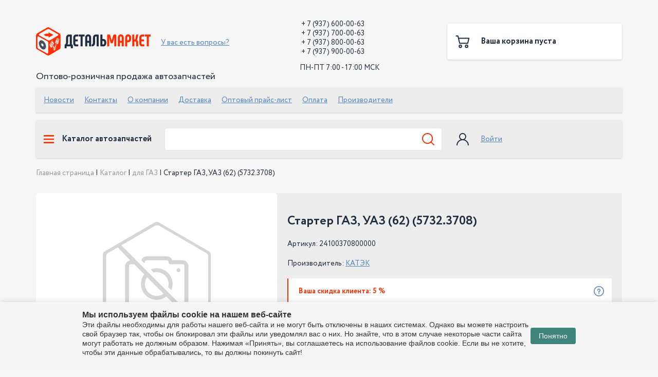

--- FILE ---
content_type: text/html; charset=UTF-8
request_url: https://detalmarket.ru/catalog/gaz_1/starter_gaz_uaz_62_5732_3708/
body_size: 14319
content:
<script>var geoCity = 'Тольятти';</script>
<script>subscr = </script><!DOCTYPE html>
<html lang="ru">
<head>
<!-- Google Tag Manager -->
<script>(function(w,d,s,l,i){w[l]=w[l]||[];w[l].push({'gtm.start':
new Date().getTime(),event:'gtm.js'});var f=d.getElementsByTagName(s)[0],
j=d.createElement(s),dl=l!='dataLayer'?'&l='+l:'';j.async=true;j.src=
'https://www.googletagmanager.com/gtm.js?id='+i+dl;f.parentNode.insertBefore(j,f);
})(window,document,'script','dataLayer','GTM-PTM4HPB');</script>
<!-- End Google Tag Manager -->
    <meta charset="utf-8">
    <meta http-equiv="Content-Type" content="text/html; charset=UTF-8" />
<meta name="robots" content="index, follow" />
<meta name="keywords" content="Стартер ГАЗ, УАЗ (62) (5732.3708), 24100370800000 купить Стартер ГАЗ, УАЗ (62) (5732.3708), приобрести Стартер ГАЗ, УАЗ (62) (5732.3708), запчасти Стартер ГАЗ, УАЗ (62) (5732.3708) , Стартер ГАЗ, УАЗ (62) (5732.3708) от дистрибьютора" />
<meta name="description" content="Запчасть  Стартер ГАЗ, УАЗ (62) (5732.3708), 24100370800000 с доставкой по всей России в магазине Детальмаркет" />
<link href="/bitrix/js/ui/design-tokens/dist/ui.design-tokens.min.css?172785339323463" type="text/css"  rel="stylesheet" />
<link href="/bitrix/js/ui/fonts/opensans/ui.font.opensans.min.css?16645264192320" type="text/css"  rel="stylesheet" />
<link href="/bitrix/js/main/popup/dist/main.popup.bundle.min.css?175370860028056" type="text/css"  rel="stylesheet" />
<link href="/bitrix/cache/css/s1/detail/template_94508b5e65eba566d13982713607a6ec/template_94508b5e65eba566d13982713607a6ec_v1.css?176457513014892" type="text/css"  data-template-style="true" rel="stylesheet" />
<script>if(!window.BX)window.BX={};if(!window.BX.message)window.BX.message=function(mess){if(typeof mess==='object'){for(let i in mess) {BX.message[i]=mess[i];} return true;}};</script>
<script>(window.BX||top.BX).message({"pull_server_enabled":"Y","pull_config_timestamp":1753708641,"shared_worker_allowed":"Y","pull_guest_mode":"N","pull_guest_user_id":0,"pull_worker_mtime":1753708639});(window.BX||top.BX).message({"PULL_OLD_REVISION":"Для продолжения корректной работы с сайтом необходимо перезагрузить страницу."});</script>
<script>(window.BX||top.BX).message({"JS_CORE_LOADING":"Загрузка...","JS_CORE_NO_DATA":"- Нет данных -","JS_CORE_WINDOW_CLOSE":"Закрыть","JS_CORE_WINDOW_EXPAND":"Развернуть","JS_CORE_WINDOW_NARROW":"Свернуть в окно","JS_CORE_WINDOW_SAVE":"Сохранить","JS_CORE_WINDOW_CANCEL":"Отменить","JS_CORE_WINDOW_CONTINUE":"Продолжить","JS_CORE_H":"ч","JS_CORE_M":"м","JS_CORE_S":"с","JSADM_AI_HIDE_EXTRA":"Скрыть лишние","JSADM_AI_ALL_NOTIF":"Показать все","JSADM_AUTH_REQ":"Требуется авторизация!","JS_CORE_WINDOW_AUTH":"Войти","JS_CORE_IMAGE_FULL":"Полный размер"});</script>

<script src="/bitrix/js/main/core/core.min.js?1755507473229643"></script>

<script>BX.Runtime.registerExtension({"name":"main.core","namespace":"BX","loaded":true});</script>
<script>BX.setJSList(["\/bitrix\/js\/main\/core\/core_ajax.js","\/bitrix\/js\/main\/core\/core_promise.js","\/bitrix\/js\/main\/polyfill\/promise\/js\/promise.js","\/bitrix\/js\/main\/loadext\/loadext.js","\/bitrix\/js\/main\/loadext\/extension.js","\/bitrix\/js\/main\/polyfill\/promise\/js\/promise.js","\/bitrix\/js\/main\/polyfill\/find\/js\/find.js","\/bitrix\/js\/main\/polyfill\/includes\/js\/includes.js","\/bitrix\/js\/main\/polyfill\/matches\/js\/matches.js","\/bitrix\/js\/ui\/polyfill\/closest\/js\/closest.js","\/bitrix\/js\/main\/polyfill\/fill\/main.polyfill.fill.js","\/bitrix\/js\/main\/polyfill\/find\/js\/find.js","\/bitrix\/js\/main\/polyfill\/matches\/js\/matches.js","\/bitrix\/js\/main\/polyfill\/core\/dist\/polyfill.bundle.js","\/bitrix\/js\/main\/core\/core.js","\/bitrix\/js\/main\/polyfill\/intersectionobserver\/js\/intersectionobserver.js","\/bitrix\/js\/main\/lazyload\/dist\/lazyload.bundle.js","\/bitrix\/js\/main\/polyfill\/core\/dist\/polyfill.bundle.js","\/bitrix\/js\/main\/parambag\/dist\/parambag.bundle.js"]);
</script>
<script>BX.Runtime.registerExtension({"name":"ui.design-tokens","namespace":"window","loaded":true});</script>
<script>BX.Runtime.registerExtension({"name":"ui.fonts.opensans","namespace":"window","loaded":true});</script>
<script>BX.Runtime.registerExtension({"name":"main.popup","namespace":"BX.Main","loaded":true});</script>
<script>BX.Runtime.registerExtension({"name":"popup","namespace":"window","loaded":true});</script>
<script>(window.BX||top.BX).message({"LANGUAGE_ID":"ru","FORMAT_DATE":"DD.MM.YYYY","FORMAT_DATETIME":"DD.MM.YYYY HH:MI:SS","COOKIE_PREFIX":"BITRIX_SM","SERVER_TZ_OFFSET":"14400","UTF_MODE":"Y","SITE_ID":"s1","SITE_DIR":"\/","USER_ID":"","SERVER_TIME":1765820497,"USER_TZ_OFFSET":0,"USER_TZ_AUTO":"Y","bitrix_sessid":"73c7b0746e2075442fe0c08ffcd002d7"});</script>


<script src="/bitrix/js/pull/protobuf/protobuf.min.js?159730010176433"></script>
<script src="/bitrix/js/pull/protobuf/model.min.js?159730010114190"></script>
<script src="/bitrix/js/main/core/core_promise.min.js?15932515892490"></script>
<script src="/bitrix/js/rest/client/rest.client.min.js?16045569339240"></script>
<script src="/bitrix/js/pull/client/pull.client.min.js?175370864049849"></script>
<script src="/bitrix/js/main/popup/dist/main.popup.bundle.min.js?175550747366986"></script>
<script>BX.setJSList(["\/bitrix\/components\/arturgolubev\/search.title\/script.js","\/local\/templates\/detail\/components\/arturgolubev\/search.title\/.default\/script.js"]);</script>
<script>BX.setCSSList(["\/local\/templates\/detail\/components\/arturgolubev\/search.title\/.default\/style.css"]);</script>
<script>
					(function () {
						"use strict";

						var counter = function ()
						{
							var cookie = (function (name) {
								var parts = ("; " + document.cookie).split("; " + name + "=");
								if (parts.length == 2) {
									try {return JSON.parse(decodeURIComponent(parts.pop().split(";").shift()));}
									catch (e) {}
								}
							})("BITRIX_CONVERSION_CONTEXT_s1");

							if (cookie && cookie.EXPIRE >= BX.message("SERVER_TIME"))
								return;

							var request = new XMLHttpRequest();
							request.open("POST", "/bitrix/tools/conversion/ajax_counter.php", true);
							request.setRequestHeader("Content-type", "application/x-www-form-urlencoded");
							request.send(
								"SITE_ID="+encodeURIComponent("s1")+
								"&sessid="+encodeURIComponent(BX.bitrix_sessid())+
								"&HTTP_REFERER="+encodeURIComponent(document.referrer)
							);
						};

						if (window.frameRequestStart === true)
							BX.addCustomEvent("onFrameDataReceived", counter);
						else
							BX.ready(counter);
					})();
				</script>
<!-- dev2fun module opengraph -->
<meta property="og:title" content="Запчасть Стартер ГАЗ, УАЗ (62) (5732.3708) 24100370800000 в магазине Детальмаркет"/>
<meta property="og:description" content="ЗапчастьСтартер ГАЗ, УАЗ (62) (5732.3708), 24100370800000 с доставкой по всей России в магазине Детальмаркет"/>
<meta property="og:url" content="https://detalmarket.ru/catalog/gaz_1/starter_gaz_uaz_62_5732_3708/"/>
<meta property="og:type" content="website"/>
<meta property="og:site_name" content="Детальмаркет"/>
<meta property="og:image" content="https://detalmarket.ru/upload/dev2fun_opengraph/82c/lyerxxok4us0tjmaazgzveb4a0u4awbt.jpg"/>
<meta property="og:image:type" content="image/jpeg"/>
<meta property="og:image:width" content="945"/>
<meta property="og:image:height" content="945"/>
<!-- /dev2fun module opengraph -->



<script  src="/bitrix/cache/js/s1/detail/template_7a4047455379302520d67a1c99839e05/template_7a4047455379302520d67a1c99839e05_v1.js?176457513017500"></script>

    <title>Запчасть Стартер ГАЗ, УАЗ (62) (5732.3708) 24100370800000 в магазине Детальмаркет</title>
    <meta name="viewport" content="width=device-width">

    <link rel="apple-touch-icon" sizes="180x180" href="/local/templates/detail/img/favicon/apple-touch-icon.png">
    <link rel="icon" type="image/png" sizes="32x32" href="/local/templates/detail/img/favicon/favicon-32x32.png">
    <link rel="icon" type="image/png" sizes="16x16" href="/local/templates/detail/img/favicon/favicon-16x16.png">
    <link rel="manifest" href="/local/templates/detail/img/favicon/site.webmanifest">
    <link rel="mask-icon" href="/local/templates/detail/img/favicon/safari-pinned-tab.svg" color="#ff2d01">
    <meta name="msapplication-TileColor" content="#ffffff">
    <meta name="theme-color" content="#ffffff">

    <link rel="icon" href="/favicon.png">

    <script src="https://yastatic.net/share2/share.js" async></script>

    <link rel="stylesheet" href="/local/templates/detail/css/styles.min.css?ver=1.0448">

    <meta property="og:image" content="https://detalmarket.ru">    <meta property="vk:image" content="https://detalmarket.ru"><script src="//code-ya.jivosite.com/widget/QBjLk6KGyv" async></script>
</head>
<body>
<!-- Google Tag Manager (noscript) -->
<noscript><iframe src="https://www.googletagmanager.com/ns.html?id=GTM-PTM4HPB"
height="0" width="0" style="display:none;visibility:hidden"></iframe></noscript>
<!-- End Google Tag Manager (noscript) -->

<!-- <div class="information">
	<div class="wrapper">
		 В связи с текущей экономической ситуацией в мире, цены указанные на сайте могут быть неактуальными. Приносим свои извинения и просим уточнять цену у менеджера при заказе.
	</div>
</div>
<style>
    .information{
        background: red;
        color: #fff;
        padding: 5px 0;
        text-align: center;
    }
    @media screen and (max-width: 1029px){
        .information{
            margin-top: 50px;
        }
    }
</style>-->

    <header>
        <div class="loader js_loader"><div class="lds-spinner"><div></div><div></div><div></div><div></div><div></div><div></div><div></div><div></div><div></div><div></div><div></div><div></div></div></div>
        <div class="header_top">
            <div class="logo_text">Оптово-розничная продажа автозапчастей</div>
            <a href="/" class="main_logo">
                <img src="/local/templates/detail/img/main_logo.svg" alt="logo">
            </a>
            <div class="links_block">
                <div class="item left">

                    <div class="location">
                                            </div>

                    <div class="corp">
                        <!--<div class="dropdown_block js_dropdown_block">
                            <div class="title js_title">
                                Корпоративный раздел
                                <svg xmlns="http://www.w3.org/2000/svg" width="10.517" height="6.334" viewBox="0 0 10.517 6.334"><path d="M16.97,9.392l-5.258,5.259L6.453,9.392,7.529,8.317,11.712,12.5l4.183-4.183Zm0,0" transform="translate(-6.453 -8.317)"></svg>
                            </div>
                            <div class="content js_content">
                                                            </div>
                        </div>-->
                                                                        <div class="dropdown_block js_dropdown_block">
                        <div class="title js_title"><a href="#" class="link_disable">У вас есть вопросы?</a></div>
                        <div class="content js_content">
                            <div class="dropdown_manager">
                                                                
<div class="title">Ваш персональный менеджер</div>
<div class="content">
    <div class="img_block">
        <img data-src="/upload/resize_cache/iblock/b28/100_100_0/23221784smedia2eoc7jrm0041mwp1zb.jpg" alt="Люлин Вадим" class="lazy img_opacity js_img_fit">
        <noscript><img src="/upload/resize_cache/iblock/b28/100_100_0/23221784smedia2eoc7jrm0041mwp1zb.jpg" alt="Люлин Вадим" class="js_img_fit"></noscript>
    </div>
    <div class="text_block">
        <div class="name">Люлин Вадим</div>
        <div><a href="mailto:email@mail.ru">info@detalmarket.ru</a></div>
        <div>
            Тел.
                                                <a href="tel:+79377000063">+ 7 (937) 700-00-63</a>
        </div>
        <div>с пн-пт с 9:00-18:00 МСК</div>
    </div>
</div>
                            </div>
                        </div>
                    </div>
                    </div>
                </div>
                <div class="item right">
                    <div class="header_phone_block">
                        <div class="title">
</div>
<br>
&nbsp;+ 7 (937) 600-00-63<br>
 &nbsp;+ 7 (937) 700-00-63<br>
 &nbsp;+&nbsp;7 (937) 800-00-63<br>
 &nbsp;+ 7 (937) 900-00-63<br>
 <span style="font-size: 8pt;">&nbsp;<br>
 </span>ПН-ПТ 7:00 - 17:00 МСК<br>                    </div>
                    <div class="header_phone_block">
                        <div class="title">
	<br>
</div>
<br>                    </div>
                </div>
            </div>
                        <div class="js_basket_block_wrapp">
                




<a href="/order/" class="basket_block">
        
    <span class="img_block">
        <svg xmlns="http://www.w3.org/2000/svg" width="30" height="30" viewBox="0 0 30 30"><rect width="30" height="30" fill="rgba(255,255,255,0)"/><path d="M17.8,21.1a3.329,3.329,0,1,1,3.328,3.327A3.333,3.333,0,0,1,17.8,21.1Zm2,0a1.331,1.331,0,1,0,1.331-1.331A1.332,1.332,0,0,0,19.8,21.1Zm-14.077,0A3.329,3.329,0,1,1,9.05,24.427,3.331,3.331,0,0,1,5.723,21.1Zm2,0a1.331,1.331,0,1,0,1.33-1.331A1.332,1.332,0,0,0,7.72,21.1Zm0-4.758a1,1,0,0,1-.971-.769L3.505,2H1A1,1,0,0,1,1,0h3.3a1,1,0,0,1,.971.765l.9,3.761H25.692a1,1,0,0,1,.969,1.237l-2.43,9.819a1,1,0,0,1-.969.759Zm.787-2H22.481l1.934-7.82H6.638Z" transform="translate(1.501 3)"></svg>
    </span>
    <span class="text_block">
                    <span class="title">Ваша корзина пуста</span>
            </span>
</a>

<a href="/order/" class="basket_block_mobile">
    <svg xmlns="http://www.w3.org/2000/svg" width="30" height="30" viewBox="0 0 30 30"><rect width="30" height="30" fill="rgba(255,255,255,0)"/><path d="M17.8,21.1a3.329,3.329,0,1,1,3.328,3.327A3.333,3.333,0,0,1,17.8,21.1Zm2,0a1.331,1.331,0,1,0,1.331-1.331A1.332,1.332,0,0,0,19.8,21.1Zm-14.077,0A3.329,3.329,0,1,1,9.05,24.427,3.331,3.331,0,0,1,5.723,21.1Zm2,0a1.331,1.331,0,1,0,1.33-1.331A1.332,1.332,0,0,0,7.72,21.1Zm0-4.758a1,1,0,0,1-.971-.769L3.505,2H1A1,1,0,0,1,1,0h3.3a1,1,0,0,1,.971.765l.9,3.761H25.692a1,1,0,0,1,.969,1.237l-2.43,9.819a1,1,0,0,1-.969.759Zm.787-2H22.481l1.934-7.82H6.638Z" transform="translate(1.501 3)"></svg>
    </a>            </div>
        </div>
        <div class="new_menu_line">
            
    <ul >
                                    <li><a href="/news/">Новости</a></li>
                                                <li><a href="/contacts/">Контакты</a></li>
                                                <li><a href="/about/">О компании</a></li>
                                                <li><a href="/delivery/">Доставка</a></li>
                                                <li><a href="/pricelist/">Оптовый прайс-лист</a></li>
                                                <li><a href="/oplata">Оплата</a></li>
                                                <li><a href="/brands/">Производители</a></li>
                        </ul>

        </div>
        <div class="header_bottom">
            <div class="main_block">
                <a href="#" class="main_catalog_link js_main_catalog_link">
                    <svg xmlns="http://www.w3.org/2000/svg" width="20" height="15.999" viewBox="0 0 20 15.999"><path d="M0,16V13.333H20V16ZM0,9.333V6.666H20V9.333ZM0,2.667V0H20V2.667Z"></svg>
                    Каталог автозапчастей
                </a>


                    <form action="/search/"
          class="search_line_form " id="smart-title-search">
        <div style="position: relative">
        <input id="smart-title-search-input" placeholder="" type="text" name="q"
               value="" autocomplete="off" class="txt"/>
        <span class="bx-searchtitle-preloader view"
              id="smart-title-search_preloader_item"></span>
        <button class="" type="submit" name="s">
            <svg xmlns="http://www.w3.org/2000/svg" width="24" height="24.001" viewBox="0 0 24 24.001">
                <rect width="24" height="24" fill="rgba(255,255,255,0)"/>
                <path d="M22.334,23.712,17.316,18.7A10.558,10.558,0,1,1,18.7,17.318l5.016,5.016a.975.975,0,1,1-1.379,1.378ZM1.949,10.57A8.618,8.618,0,1,0,10.57,1.949,8.63,8.63,0,0,0,1.949,10.57Z">
            </svg>
        </button>
        </div>
            </form>





<script>
    BX.ready(function () {
        new JCTitleSearchAG({
            // 'AJAX_PAGE' : '/your-path/fast_search.php',
            'AJAX_PAGE': '/catalog/gaz_1/starter_gaz_uaz_62_5732_3708/',
            'CONTAINER_ID': 'smart-title-search',
            'INPUT_ID': 'smart-title-search-input',
            'PRELODER_ID': 'smart-title-search_preloader_item',
            'MIN_QUERY_LEN': 2
        });

            });
</script>
                                <div class="header_person_block">
                    <div class="img_block">
                        <svg xmlns="http://www.w3.org/2000/svg" width="30" height="30" viewBox="0 0 30 30"><rect width="30" height="30" fill="rgba(255,255,255,0)"/><path d="M20.52,15.541a11.974,11.974,0,0,0-4.568-2.865,6.949,6.949,0,1,0-7.864,0A12.039,12.039,0,0,0,0,24.041H1.878a10.142,10.142,0,1,1,20.284,0h1.878A11.942,11.942,0,0,0,20.52,15.541Zm-8.5-3.521a5.071,5.071,0,1,1,5.071-5.071A5.077,5.077,0,0,1,12.02,12.02Z" transform="translate(2.928 2.988)"></svg>
                    </div>
                    <div class="text_block">
                                                    <a href="/auth/">Войти</a>
                                            </div>
                </div>
            </div>
            


<div class="main_catalog_block js_main_catalog_block">
    <div class="catalog_menu_grid js_menu_grid">

                
        
        
        <div class="js_menu_grid_item">
            <a href="/catalog/00001/" class="title">00001</a>
            <ul>

                
                

                
                    </ul></div>
        
        
        <div class="js_menu_grid_item">
            <a href="/catalog/11110_dlya_oka/" class="title">11110 (для Ока)</a>
            <ul>

                
                

                
                    </ul></div>
        
        
        <div class="js_menu_grid_item">
            <a href="/catalog/11170_dlya_kalina_universal/" class="title">11170 (для Калина Универсал)</a>
            <ul>

                
                

                
                    </ul></div>
        
        
        <div class="js_menu_grid_item">
            <a href="/catalog/11180_dlya_kalina_sedan/" class="title">11180 (для Калина Седан)</a>
            <ul>

                
                

                
                    </ul></div>
        
        
        <div class="js_menu_grid_item">
            <a href="/catalog/11182_1/" class="title">11182</a>
            <ul>

                
                

                
                    </ul></div>
        
        
        <div class="js_menu_grid_item">
            <a href="/catalog/11183/" class="title">11183</a>
            <ul>

                
                

                
                    </ul></div>
        
        
        <div class="js_menu_grid_item">
            <a href="/catalog/11186/" class="title">11186</a>
            <ul>

                
                

                
                    </ul></div>
        
        
        <div class="js_menu_grid_item">
            <a href="/catalog/11189/" class="title">11189</a>
            <ul>

                
                

                
                    </ul></div>
        
        
        <div class="js_menu_grid_item">
            <a href="/catalog/11190_dlya_kalina_khetchbek/" class="title">11190 (для Калина Хетчбэк)</a>
            <ul>

                
                

                
                    </ul></div>
        
        
        <div class="js_menu_grid_item">
            <a href="/catalog/11194/" class="title">11194</a>
            <ul>

                
                

                
                    </ul></div>
        
        
        <div class="js_menu_grid_item">
            <a href="/catalog/11196/" class="title">11196</a>
            <ul>

                
                

                
                    </ul></div>
        
        
        <div class="js_menu_grid_item">
            <a href="/catalog/21010/" class="title">21010</a>
            <ul>

                
                

                
                    </ul></div>
        
        
        <div class="js_menu_grid_item">
            <a href="/catalog/21011/" class="title">21011</a>
            <ul>

                
                

                
                    </ul></div>
        
        
        <div class="js_menu_grid_item">
            <a href="/catalog/21030/" class="title">21030</a>
            <ul>

                
                

                
                    </ul></div>
        
        
        <div class="js_menu_grid_item">
            <a href="/catalog/21040/" class="title">21040</a>
            <ul>

                
                

                
                    </ul></div>
        
        
        <div class="js_menu_grid_item">
            <a href="/catalog/21050/" class="title">21050</a>
            <ul>

                
                

                
                    </ul></div>
        
        
        <div class="js_menu_grid_item">
            <a href="/catalog/21060/" class="title">21060</a>
            <ul>

                
                

                
                    </ul></div>
        
        
        <div class="js_menu_grid_item">
            <a href="/catalog/21070/" class="title">21070</a>
            <ul>

                
                

                
                    </ul></div>
        
        
        <div class="js_menu_grid_item">
            <a href="/catalog/21073/" class="title">21073</a>
            <ul>

                
                

                
                    </ul></div>
        
        
        <div class="js_menu_grid_item">
            <a href="/catalog/21074/" class="title">21074</a>
            <ul>

                
                

                
                    </ul></div>
        
        
        <div class="js_menu_grid_item">
            <a href="/catalog/21080/" class="title">21080</a>
            <ul>

                
                

                
                    </ul></div>
        
        
        <div class="js_menu_grid_item">
            <a href="/catalog/21081/" class="title">21081</a>
            <ul>

                
                

                
                    </ul></div>
        
        
        <div class="js_menu_grid_item">
            <a href="/catalog/21082/" class="title">21082</a>
            <ul>

                
                

                
                    </ul></div>
        
        
        <div class="js_menu_grid_item">
            <a href="/catalog/21083/" class="title">21083</a>
            <ul>

                
                

                
                    </ul></div>
        
        
        <div class="js_menu_grid_item">
            <a href="/catalog/21090/" class="title">21090</a>
            <ul>

                
                

                
                    </ul></div>
        
        
        <div class="js_menu_grid_item">
            <a href="/catalog/21093/" class="title">21093</a>
            <ul>

                
                

                
                    </ul></div>
        
        
        <div class="js_menu_grid_item">
            <a href="/catalog/21099/" class="title">21099</a>
            <ul>

                
                

                
                    </ul></div>
        
        
        <div class="js_menu_grid_item">
            <a href="/catalog/21100/" class="title">21100</a>
            <ul>

                
                

                
                    </ul></div>
        
        
        <div class="js_menu_grid_item">
            <a href="/catalog/21103/" class="title">21103</a>
            <ul>

                
                

                
                    </ul></div>
        
        
        <div class="js_menu_grid_item">
            <a href="/catalog/21104/" class="title">21104</a>
            <ul>

                
                

                
                    </ul></div>
        
        
        <div class="js_menu_grid_item">
            <a href="/catalog/21110/" class="title">21110</a>
            <ul>

                
                

                
                    </ul></div>
        
        
        <div class="js_menu_grid_item">
            <a href="/catalog/21114/" class="title">21114</a>
            <ul>

                
                

                
                    </ul></div>
        
        
        <div class="js_menu_grid_item">
            <a href="/catalog/21116/" class="title">21116</a>
            <ul>

                
                

                
                    </ul></div>
        
        
        <div class="js_menu_grid_item">
            <a href="/catalog/21120/" class="title">21120</a>
            <ul>

                
                

                
                    </ul></div>
        
        
        <div class="js_menu_grid_item">
            <a href="/catalog/21124/" class="title">21124</a>
            <ul>

                
                

                
                    </ul></div>
        
        
        <div class="js_menu_grid_item">
            <a href="/catalog/21126/" class="title">21126</a>
            <ul>

                
                

                
                    </ul></div>
        
        
        <div class="js_menu_grid_item">
            <a href="/catalog/21127/" class="title">21127</a>
            <ul>

                
                

                
                    </ul></div>
        
        
        <div class="js_menu_grid_item">
            <a href="/catalog/21128/" class="title">21128</a>
            <ul>

                
                

                
                    </ul></div>
        
        
        <div class="js_menu_grid_item">
            <a href="/catalog/21129/" class="title">21129</a>
            <ul>

                
                

                
                    </ul></div>
        
        
        <div class="js_menu_grid_item">
            <a href="/catalog/21140/" class="title">21140</a>
            <ul>

                
                

                
                    </ul></div>
        
        
        <div class="js_menu_grid_item">
            <a href="/catalog/21150/" class="title">21150</a>
            <ul>

                
                

                
                    </ul></div>
        
        
        <div class="js_menu_grid_item">
            <a href="/catalog/21176/" class="title">21176</a>
            <ul>

                
                

                
                    </ul></div>
        
        
        <div class="js_menu_grid_item">
            <a href="/catalog/21177/" class="title">21177</a>
            <ul>

                
                

                
                    </ul></div>
        
        
        <div class="js_menu_grid_item">
            <a href="/catalog/21179_1/" class="title">21179</a>
            <ul>

                
                

                
                    </ul></div>
        
        
        <div class="js_menu_grid_item">
            <a href="/catalog/21210_dlya_lada_4kh4/" class="title">21210 (для LADA 4х4)</a>
            <ul>

                
                

                
                    </ul></div>
        
        
        <div class="js_menu_grid_item">
            <a href="/catalog/21213/" class="title">21213</a>
            <ul>

                
                

                
                    </ul></div>
        
        
        <div class="js_menu_grid_item">
            <a href="/catalog/21214/" class="title">21214</a>
            <ul>

                
                

                
                    </ul></div>
        
        
        <div class="js_menu_grid_item">
            <a href="/catalog/21217/" class="title">21217</a>
            <ul>

                
                

                
                    </ul></div>
        
        
        <div class="js_menu_grid_item">
            <a href="/catalog/21218_dlya_lada_bronto/" class="title">21218 (для LADA Bronto)</a>
            <ul>

                
                

                
                    </ul></div>
        
        
        <div class="js_menu_grid_item">
            <a href="/catalog/21230_dlya_chevrolet_niva/" class="title">21230 (для Chevrolet Niva)</a>
            <ul>

                
                

                
                    </ul></div>
        
        
        <div class="js_menu_grid_item">
            <a href="/catalog/21310/" class="title">21310</a>
            <ul>

                
                

                
                    </ul></div>
        
        
        <div class="js_menu_grid_item">
            <a href="/catalog/21700_dlya_priora_sedan/" class="title">21700 (для Приора Седан)</a>
            <ul>

                
                

                
                    </ul></div>
        
        
        <div class="js_menu_grid_item">
            <a href="/catalog/21703/" class="title">21703</a>
            <ul>

                
                

                
                    </ul></div>
        
        
        <div class="js_menu_grid_item">
            <a href="/catalog/21710_dlya_priora_universal/" class="title">21710 (для Приора Универсал)</a>
            <ul>

                
                

                
                    </ul></div>
        
        
        <div class="js_menu_grid_item">
            <a href="/catalog/21720_dlya_priora_khetchbek/" class="title">21720 (для Приора Хетчбэк)</a>
            <ul>

                
                

                
                    </ul></div>
        
        
        <div class="js_menu_grid_item">
            <a href="/catalog/21800/" class="title">21800</a>
            <ul>

                
                

                
                    </ul></div>
        
        
        <div class="js_menu_grid_item">
            <a href="/catalog/21810/" class="title">21810</a>
            <ul>

                
                

                
                    </ul></div>
        
        
        <div class="js_menu_grid_item">
            <a href="/catalog/21900_dlya_granta_fl/" class="title">21900 (для Гранта FL)</a>
            <ul>

                
                

                
                    </ul></div>
        
        
        <div class="js_menu_grid_item">
            <a href="/catalog/21900_dlya_granta/" class="title">21900 (для Гранта)</a>
            <ul>

                
                

                
                    </ul></div>
        
        
        <div class="js_menu_grid_item">
            <a href="/catalog/21905_dlya_granta_sport/" class="title">21905 (для Гранта Спорт)</a>
            <ul>

                
                

                
                    </ul></div>
        
        
        <div class="js_menu_grid_item">
            <a href="/catalog/21910_dlya_granta_liftbek/" class="title">21910 (для Гранта Лифтбэк)</a>
            <ul>

                
                

                
                    </ul></div>
        
        
        <div class="js_menu_grid_item">
            <a href="/catalog/21920_dlya_kalina_2_khetchbek/" class="title">21920 (для Калина 2 Хетчбэк)</a>
            <ul>

                
                

                
                    </ul></div>
        
        
        <div class="js_menu_grid_item">
            <a href="/catalog/21940_dlya_kalina_2_universal/" class="title">21940 (для Калина 2 Универсал)</a>
            <ul>

                
                

                
                    </ul></div>
        
        
        <div class="js_menu_grid_item">
            <a href="/catalog/lecar/" class="title">LECAR</a>
            <ul>

                
                

                
                    </ul></div>
        
        
        <div class="js_menu_grid_item">
            <a href="/catalog/dlya_datsun/" class="title">для Datsun</a>
            <ul>

                
                

                
                    </ul></div>
        
        
        <div class="js_menu_grid_item">
            <a href="/catalog/dlya_lada_largus/" class="title">для LADA Largus</a>
            <ul>

                
                

                
                    </ul></div>
        
        
        <div class="js_menu_grid_item">
            <a href="/catalog/dlya_lada_niva_travel/" class="title">для LADA Niva Travel</a>
            <ul>

                
                

                
                    </ul></div>
        
        
        <div class="js_menu_grid_item">
            <a href="/catalog/dlya_lada_vesta/" class="title">для LADA Vesta</a>
            <ul>

                
                

                
                    </ul></div>
        
        
        <div class="js_menu_grid_item">
            <a href="/catalog/dlya_lada_x_ray/" class="title">для LADA X-Ray</a>
            <ul>

                
                

                
                    </ul></div>
        
        
        <div class="js_menu_grid_item">
            <a href="/catalog/dlya_renault/" class="title">для Renault</a>
            <ul>

                
                

                
                    </ul></div>
        
        
        <div class="js_menu_grid_item">
            <a href="/catalog/dlya_gaz/" class="title">для ГАЗ</a>
            <ul>

                
                

                
                    </ul></div>
        
        
        <div class="js_menu_grid_item">
            <a href="/catalog/dlya_uaz/" class="title">для УАЗ</a>
            <ul>

                
                

                
                    </ul></div>
        
        
        <div class="js_menu_grid_item">
            <a href="/catalog/prochie/" class="title">Прочие</a>
            <ul>

                
                

                
                                    </div>                        </div>
    </div>
</div>



<!--            -->

                        

        </div>
        <div class="header_line js_header_line">
            <a href="/" class="main_logo">
                <img src="/local/templates/detail/img/main_logo.svg" alt="logo">
            </a>
            <a href="/catalog/" class="main_catalog_link">
                Каталог автозапчастей
            </a>
            <div class="links_block">
                <a href="/search/">
                    <svg xmlns="http://www.w3.org/2000/svg" width="24" height="24.001" viewBox="0 0 24 24.001"><rect width="24" height="24" fill="rgba(255,255,255,0)"/><path d="M22.334,23.712,17.316,18.7A10.558,10.558,0,1,1,18.7,17.318l5.016,5.016a.975.975,0,1,1-1.379,1.378ZM1.949,10.57A8.618,8.618,0,1,0,10.57,1.949,8.63,8.63,0,0,0,1.949,10.57Z"></svg>
                </a>
                <a href="/personal/">
                    <svg xmlns="http://www.w3.org/2000/svg" width="30" height="30" viewBox="0 0 30 30"><rect width="30" height="30" fill="rgba(255,255,255,0)"/><path d="M20.52,15.541a11.974,11.974,0,0,0-4.568-2.865,6.949,6.949,0,1,0-7.864,0A12.039,12.039,0,0,0,0,24.041H1.878a10.142,10.142,0,1,1,20.284,0h1.878A11.942,11.942,0,0,0,20.52,15.541Zm-8.5-3.521a5.071,5.071,0,1,1,5.071-5.071A5.077,5.077,0,0,1,12.02,12.02Z" transform="translate(2.928 2.988)"></svg>
                </a>

                <div class="js_basket_block_wrapp">
                    




<a href="/order/" class="basket_block">
        
    <span class="img_block">
        <svg xmlns="http://www.w3.org/2000/svg" width="30" height="30" viewBox="0 0 30 30"><rect width="30" height="30" fill="rgba(255,255,255,0)"/><path d="M17.8,21.1a3.329,3.329,0,1,1,3.328,3.327A3.333,3.333,0,0,1,17.8,21.1Zm2,0a1.331,1.331,0,1,0,1.331-1.331A1.332,1.332,0,0,0,19.8,21.1Zm-14.077,0A3.329,3.329,0,1,1,9.05,24.427,3.331,3.331,0,0,1,5.723,21.1Zm2,0a1.331,1.331,0,1,0,1.33-1.331A1.332,1.332,0,0,0,7.72,21.1Zm0-4.758a1,1,0,0,1-.971-.769L3.505,2H1A1,1,0,0,1,1,0h3.3a1,1,0,0,1,.971.765l.9,3.761H25.692a1,1,0,0,1,.969,1.237l-2.43,9.819a1,1,0,0,1-.969.759Zm.787-2H22.481l1.934-7.82H6.638Z" transform="translate(1.501 3)"></svg>
    </span>
    <span class="text_block">
                    <span class="title">Ваша корзина пуста</span>
            </span>
</a>

<a href="/order/" class="basket_block_mobile">
    <svg xmlns="http://www.w3.org/2000/svg" width="30" height="30" viewBox="0 0 30 30"><rect width="30" height="30" fill="rgba(255,255,255,0)"/><path d="M17.8,21.1a3.329,3.329,0,1,1,3.328,3.327A3.333,3.333,0,0,1,17.8,21.1Zm2,0a1.331,1.331,0,1,0,1.331-1.331A1.332,1.332,0,0,0,19.8,21.1Zm-14.077,0A3.329,3.329,0,1,1,9.05,24.427,3.331,3.331,0,0,1,5.723,21.1Zm2,0a1.331,1.331,0,1,0,1.33-1.331A1.332,1.332,0,0,0,7.72,21.1Zm0-4.758a1,1,0,0,1-.971-.769L3.505,2H1A1,1,0,0,1,1,0h3.3a1,1,0,0,1,.971.765l.9,3.761H25.692a1,1,0,0,1,.969,1.237l-2.43,9.819a1,1,0,0,1-.969.759Zm.787-2H22.481l1.934-7.82H6.638Z" transform="translate(1.501 3)"></svg>
    </a>                </div>
                <a href="#popup_menu" class="mobile_menu_link js_txt_popup_link">
                    <svg xmlns="http://www.w3.org/2000/svg" width="20" height="15.999" viewBox="0 0 20 15.999"><path d="M0,16V13.333H20V16ZM0,9.333V6.666H20V9.333ZM0,2.667V0H20V2.667Z"></svg>
                </a>
            </div>
        </div>

            <div class="search_line_form_mobile">
            <br>
            <form action="/search/"
          class="search_line_form " id="smart-title-search-mobile">
        <div style="position: relative">
        <input id="smart-title-search-input-mobile" placeholder="" type="text" name="q"
               value="" autocomplete="off" class="txt"/>
        <span class="bx-searchtitle-preloader view"
              id="smart-title-search-mobile_preloader_item"></span>
        <button class="" type="submit" name="s">
            <svg xmlns="http://www.w3.org/2000/svg" width="24" height="24.001" viewBox="0 0 24 24.001">
                <rect width="24" height="24" fill="rgba(255,255,255,0)"/>
                <path d="M22.334,23.712,17.316,18.7A10.558,10.558,0,1,1,18.7,17.318l5.016,5.016a.975.975,0,1,1-1.379,1.378ZM1.949,10.57A8.618,8.618,0,1,0,10.57,1.949,8.63,8.63,0,0,0,1.949,10.57Z">
            </svg>
        </button>
        </div>
            </form>





<script>
    BX.ready(function () {
        new JCTitleSearchAG({
            // 'AJAX_PAGE' : '/your-path/fast_search.php',
            'AJAX_PAGE': '/catalog/gaz_1/starter_gaz_uaz_62_5732_3708/',
            'CONTAINER_ID': 'smart-title-search-mobile',
            'INPUT_ID': 'smart-title-search-input-mobile',
            'PRELODER_ID': 'smart-title-search-mobile_preloader_item',
            'MIN_QUERY_LEN': 2
        });

            });
</script></div>
    </header>
    <main>
        <div class="wrapper">
                            <div class="navigation"><a href="/" title="Главная страница" itemprop="url">Главная страница</a> | <a href="/catalog/" title="Каталог" itemprop="url">Каталог</a> | <a href="/catalog/dlya_gaz/" title="для ГАЗ" itemprop="url">для ГАЗ</a> | <span itemprop="name">Стартер ГАЗ, УАЗ (62) (5732.3708)</span></div>            
<script>
    var subscr;
</script>

<div class="ya-share2 ya-share-mobile" data-curtain data-shape="round" data-limit="0" data-more-button-type="short" data-services="vkontakte,odnoklassniki,telegram,viber,whatsapp"></div>
<section class="mini">
    <div class="detail_product_main">
        <div class="detail_product_img js_slider_wrapp">
            <div class="product_img_block">
                <div class="product_main_slider js_product_main_slider js_gallery">
                                        <div>
                        <div class="respons_wrapp">
                                                            <span class="respons_content">
                                    <img data-src="/no_photo.svg"
                                         alt="Стартер ГАЗ, УАЗ (62) (5732.3708)" class="lazy img_opacity">
                                    <noscript><img src="/no_photo.svg"
                                                   alt="Стартер ГАЗ, УАЗ (62) (5732.3708)"></noscript>
                                </span>
                                                    </div>
                    </div>
                                    </div>
                <div class="slider_arrows js_slider_arrows"></div>
            </div>
            <div class="wrap_product_pager_slider">
                <div class="slider_dots js_slider_dots"></div>
                <div class="product_pager_slider js_product_pager_slider">
                                    </div>
            </div>

        </div>
        <div class="detail_product_text">
            <div class="tags_block">

                                                
            </div>
            <div class="name">Стартер ГАЗ, УАЗ (62) (5732.3708)</div>
            <div>Артикул: 24100370800000</div>
                            <div>
                    Производитель:

                                            <a href="/brands/zavod-imeni-a-m-tarasova-katek/">КАТЭК</a>
                    
                </div>
                        

                                                <div class="sale">
                        <span>Ваша скидка клиента: 5 %</span>
                        <span class="question" title="5000 - 25000">
                            <img src="/local/templates/detail/img/question.svg" alt="icon">
                        </span>
                    </div>
                    <div>
                        <div class="old_price">6&nbsp;428 р.</div>

                        <div class="old_price_sale">
                            -321 р. Скидка
                        </div>
                    </div>
                                        <form class="detail_product_price js_add_to_basket" data-id="9989">
                <input type="hidden" name="id" value="9989">
                <div class="price_block">
                    6&nbsp;107 р.                </div>
                <div class="quantity_block">
                    <div data-trigger="spinner" class="spinner">
                        <input name="quantity" type="text" value="1"  data-rule="quantity">
                        <a href="javascript:;" data-spin="up" class="up">
                            <svg xmlns="http://www.w3.org/2000/svg" width="10" height="6.023" viewBox="0 0 10 6.023"><path d="M10,5,5,0,0,5,1.023,6.023,5,2.046,8.977,6.023Zm0,0" transform="translate(10 6.023) rotate(180)"></svg>
                        </a>
                        <a href="javascript:;" data-spin="down" class="down">
                            <svg xmlns="http://www.w3.org/2000/svg" width="10" height="6.023" viewBox="0 0 10 6.023"><path d="M10,5,5,0,0,5,1.023,6.023,5,2.046,8.977,6.023Zm0,0" transform="translate(10 6.023) rotate(180)"></svg>
                        </a>
                        <div class="num">шт</div>
                    </div>
                </div>
                <div class="btn_block">
                                                                <button type="submit" class="btn buy accent">
                        <span class="icon_block">
                            <svg xmlns="http://www.w3.org/2000/svg" width="34" height="34" viewBox="0 0 34 34"><g
                                        transform="translate(-1197.127 -970)"><rect width="34" height="34"
                                                                                    transform="translate(1197.127 970)"
                                                                                    fill="rgba(255,255,255,0)"/><path
                                            d="M15.957,27.214a2.984,2.984,0,1,1,2.988,3.061A3.026,3.026,0,0,1,15.957,27.214Zm1.787,0a1.2,1.2,0,1,0,1.2-1.22A1.212,1.212,0,0,0,17.744,27.214Zm-12.613,0a3.024,3.024,0,0,1,2.986-3.057,3.06,3.06,0,0,1,0,6.118A3.028,3.028,0,0,1,5.131,27.214Zm1.793,0a1.192,1.192,0,1,0,1.193-1.22A1.208,1.208,0,0,0,6.924,27.214Zm0-4.376a.9.9,0,0,1-.871-.7L3.146,9.65H.9a.919.919,0,0,1,0-1.837H3.852a.891.891,0,0,1,.865.7l.809,3.458h17.5a.9.9,0,0,1,.7.351.915.915,0,0,1,.162.786l-2.174,9.03a.9.9,0,0,1-.871.695ZM7.627,21H20.15l1.732-7.193H5.957ZM13.033,9.2V5.518H9.313V3.678h3.721V0h1.861V3.678h3.727V5.518H14.895V9.2Z"
                                            transform="translate(1200.415 971)"></g></svg>
                        </span>
                            <span class="txt">В корзину</span>
                        </button>
                                    </div>
            </form>
            
            <div class="ya-share-wrap mobile_hide">
                <div class="title_middle">Поделится:</div>
                <div class="ya-share2" data-curtain data-services="vkontakte,odnoklassniki,telegram,viber,whatsapp"></div>
            </div>
        </div>
    </div>
    <div class="detail_product_desc">
        <div class="item">
            <div class="title_middle">Описание</div>
            <!--<p></p>-->
            <p>ГАЗ, УАЗ</p>
        </div>
        <div class="item">
            <div class="title_middle">Доставка и оплата</div>
            <div class="menu_city_block">
                Ваш город:
                <a href="/include/ajax/cities.php" class="link_dashed js_ajax_popup_link js_geo_refresh">Загрузка</a>
            </div>
        </div>
                    <div class="item">
                <div>
                                                                    <div class="product_delivery_item">
                            <div class="name">Самовывоз</div>
                            <div class="price">
                                                                Бесплатно                                                            </div>
                            <!--                            <label class="choose_checkbox_wrapp">-->
                            <!--                                <input type="radio" name="delivery" value="-->
                            <!--">-->
                            <!--                                <span class="custom_checkbox"></span>-->
                            <!--                            </label>-->
                        </div>
                                                                    <div class="product_delivery_item">
                            <div class="name">Транспортной компанией</div>
                            <div class="price">
                                                                Рассчитает менеджер                                                            </div>
                            <!--                            <label class="choose_checkbox_wrapp">-->
                            <!--                                <input type="radio" name="delivery" value="-->
                            <!--">-->
                            <!--                                <span class="custom_checkbox"></span>-->
                            <!--                            </label>-->
                        </div>
                                    </div>
            </div>
                <div class="item">
            <div class="title_middle">Возможные способы оплаты:</div>
            <div class="pay_system_block">
                <img src="/local/templates/detail/img/pay_01.svg" alt="icon">
                <img src="/local/templates/detail/img/pay_02.svg" alt="icon">
                <img src="/local/templates/detail/img/pay_03.svg" alt="icon">
                <img src="/local/templates/detail/img/pay_04.svg" alt="icon">
            </div>
        </div>

    </div>
</section>
<section class="mini">
    <div class="title_big">Похожие товары</div>
    <div>
                
<input type="hidden" name="elements_num" value="">
<div class="js_ajax_content" >
    
                        <div class="product_section_list">
            <div class="left_block">
                <a href="/include/ajax/productCard.php?id=23276" class="img_block js_product_popup_link">
                    <img data-src="/upload/resize_cache/iblock/787/62_62_0/4kr7fkkhyhvtosrxgebq3oae7ou5uhp9.jpeg" alt="Шкив водяного насоса ГАЗ (помпы) дв.405,406 уменьшенный Ø-80 мм"
                         class="lazy img_opacity">
                    <noscript><img src="/upload/resize_cache/iblock/787/62_62_0/4kr7fkkhyhvtosrxgebq3oae7ou5uhp9.jpeg"
                                   alt="Шкив водяного насоса ГАЗ (помпы) дв.405,406 уменьшенный Ø-80 мм"></noscript>
                </a>
                <div class="title_block">

                    <div class="name">
                        <div class="tags_block">
                                                        
                                                    </div>
                        <a href="/catalog/dlya_gaz/shkiv_vodyanogo_nasosa_gaz_pompy_dv_405_406_umenshennyy_80_mm/">Шкив водяного насоса ГАЗ (помпы) дв.405,406 уменьшенный Ø-80 мм</a>
                        <span class="info"> | 406130802510DM |                             LADER</span>
                    </div>

                </div>
            </div>
            <div class="centre_block">
                <table>
                    <tr>
                        <td>406130802510DM</td>
                        <td>
                                                            <a href="/brands/lader/">LADER</a>
                                                    </td>
                    </tr>
                </table>
            </div>

                        <form class="right_block js_add_to_basket" data-id="23276">
                <input type="hidden" name="id" value="23276">
                <div class="price_block">

                    
                                            <div class="old_price">1&nbsp;595 р.</div>
                                        1&nbsp;515 р.                </div>
                <div class="quantity_block">
                    <div data-trigger="spinner" class="spinner">
                        <input name="quantity" type="text" value="1"  data-rule="quantity">
                        <a href="javascript:;" data-spin="up" class="up">
                            <svg xmlns="http://www.w3.org/2000/svg" width="10" height="6.023" viewBox="0 0 10 6.023"><path d="M10,5,5,0,0,5,1.023,6.023,5,2.046,8.977,6.023Zm0,0" transform="translate(10 6.023) rotate(180)"></svg>
                        </a>
                        <a href="javascript:;" data-spin="down" class="down">
                            <svg xmlns="http://www.w3.org/2000/svg" width="10" height="6.023" viewBox="0 0 10 6.023"><path d="M10,5,5,0,0,5,1.023,6.023,5,2.046,8.977,6.023Zm0,0" transform="translate(10 6.023) rotate(180)"></svg>
                        </a>
                        <div class="num">шт</div>
                    </div>
                </div>
                <div class="btn_block">
                                            <button type="submit" class="btn buy accent">
                            <span class="icon_block">
                                <svg xmlns="http://www.w3.org/2000/svg" width="34" height="34" viewBox="0 0 34 34"><g
                                            transform="translate(-1197.127 -970)"><rect width="34" height="34"
                                                                                        transform="translate(1197.127 970)"
                                                                                        fill="rgba(255,255,255,0)"/><path
                                                d="M15.957,27.214a2.984,2.984,0,1,1,2.988,3.061A3.026,3.026,0,0,1,15.957,27.214Zm1.787,0a1.2,1.2,0,1,0,1.2-1.22A1.212,1.212,0,0,0,17.744,27.214Zm-12.613,0a3.024,3.024,0,0,1,2.986-3.057,3.06,3.06,0,0,1,0,6.118A3.028,3.028,0,0,1,5.131,27.214Zm1.793,0a1.192,1.192,0,1,0,1.193-1.22A1.208,1.208,0,0,0,6.924,27.214Zm0-4.376a.9.9,0,0,1-.871-.7L3.146,9.65H.9a.919.919,0,0,1,0-1.837H3.852a.891.891,0,0,1,.865.7l.809,3.458h17.5a.9.9,0,0,1,.7.351.915.915,0,0,1,.162.786l-2.174,9.03a.9.9,0,0,1-.871.695ZM7.627,21H20.15l1.732-7.193H5.957ZM13.033,9.2V5.518H9.313V3.678h3.721V0h1.861V3.678h3.727V5.518H14.895V9.2Z"
                                                transform="translate(1200.415 971)"></g></svg>
                            </span>
                            <span class="txt">В корзину</span>
                        </button>
                                    </div>
            </form>
        </div>
    
                        <div class="product_section_list">
            <div class="left_block">
                <a href="/include/ajax/productCard.php?id=23190" class="img_block js_product_popup_link">
                    <img data-src="/upload/resize_cache/iblock/8c6/62_62_0/ki18vorz3cluhis11lkr99ivpvene053.jpeg" alt="Рабочий цилиндр сцепления ГАЗель Бизнес, Next "
                         class="lazy img_opacity">
                    <noscript><img src="/upload/resize_cache/iblock/8c6/62_62_0/ki18vorz3cluhis11lkr99ivpvene053.jpeg"
                                   alt="Рабочий цилиндр сцепления ГАЗель Бизнес, Next "></noscript>
                </a>
                <div class="title_block">

                    <div class="name">
                        <div class="tags_block">
                                                        
                                                    </div>
                        <a href="/catalog/dlya_gaz/rabochiy_tsilindr_stsepleniya_gazel_biznes_next_/">Рабочий цилиндр сцепления ГАЗель Бизнес, Next </a>
                        <span class="info"> | 486283000131_1 |                             Импорт</span>
                    </div>

                </div>
            </div>
            <div class="centre_block">
                <table>
                    <tr>
                        <td>486283000131_1</td>
                        <td>
                                                            <a href="/brands/import/">Импорт</a>
                                                    </td>
                    </tr>
                </table>
            </div>

                        <form class="right_block js_add_to_basket" data-id="23190">
                <input type="hidden" name="id" value="23190">
                <div class="price_block">

                    
                                            <div class="old_price">1&nbsp;015 р.</div>
                                        964 р.                </div>
                <div class="quantity_block">
                    <div data-trigger="spinner" class="spinner">
                        <input name="quantity" type="text" value="1"  data-rule="quantity">
                        <a href="javascript:;" data-spin="up" class="up">
                            <svg xmlns="http://www.w3.org/2000/svg" width="10" height="6.023" viewBox="0 0 10 6.023"><path d="M10,5,5,0,0,5,1.023,6.023,5,2.046,8.977,6.023Zm0,0" transform="translate(10 6.023) rotate(180)"></svg>
                        </a>
                        <a href="javascript:;" data-spin="down" class="down">
                            <svg xmlns="http://www.w3.org/2000/svg" width="10" height="6.023" viewBox="0 0 10 6.023"><path d="M10,5,5,0,0,5,1.023,6.023,5,2.046,8.977,6.023Zm0,0" transform="translate(10 6.023) rotate(180)"></svg>
                        </a>
                        <div class="num">шт</div>
                    </div>
                </div>
                <div class="btn_block">
                                            <button type="submit" class="btn buy accent">
                            <span class="icon_block">
                                <svg xmlns="http://www.w3.org/2000/svg" width="34" height="34" viewBox="0 0 34 34"><g
                                            transform="translate(-1197.127 -970)"><rect width="34" height="34"
                                                                                        transform="translate(1197.127 970)"
                                                                                        fill="rgba(255,255,255,0)"/><path
                                                d="M15.957,27.214a2.984,2.984,0,1,1,2.988,3.061A3.026,3.026,0,0,1,15.957,27.214Zm1.787,0a1.2,1.2,0,1,0,1.2-1.22A1.212,1.212,0,0,0,17.744,27.214Zm-12.613,0a3.024,3.024,0,0,1,2.986-3.057,3.06,3.06,0,0,1,0,6.118A3.028,3.028,0,0,1,5.131,27.214Zm1.793,0a1.192,1.192,0,1,0,1.193-1.22A1.208,1.208,0,0,0,6.924,27.214Zm0-4.376a.9.9,0,0,1-.871-.7L3.146,9.65H.9a.919.919,0,0,1,0-1.837H3.852a.891.891,0,0,1,.865.7l.809,3.458h17.5a.9.9,0,0,1,.7.351.915.915,0,0,1,.162.786l-2.174,9.03a.9.9,0,0,1-.871.695ZM7.627,21H20.15l1.732-7.193H5.957ZM13.033,9.2V5.518H9.313V3.678h3.721V0h1.861V3.678h3.727V5.518H14.895V9.2Z"
                                                transform="translate(1200.415 971)"></g></svg>
                            </span>
                            <span class="txt">В корзину</span>
                        </button>
                                    </div>
            </form>
        </div>
    
                        <div class="product_section_list">
            <div class="left_block">
                <a href="/include/ajax/productCard.php?id=23189" class="img_block js_product_popup_link">
                    <img data-src="/upload/resize_cache/iblock/91c/62_62_0/w7kix1i2ypisjj909b3o8s2r131h241q.jpeg" alt="Главный цилиндр сцепления ГАЗель Бизнес, Next "
                         class="lazy img_opacity">
                    <noscript><img src="/upload/resize_cache/iblock/91c/62_62_0/w7kix1i2ypisjj909b3o8s2r131h241q.jpeg"
                                   alt="Главный цилиндр сцепления ГАЗель Бизнес, Next "></noscript>
                </a>
                <div class="title_block">

                    <div class="name">
                        <div class="tags_block">
                                                        
                                                    </div>
                        <a href="/catalog/dlya_gaz/glavnyy_tsilindr_stsepleniya_gazel_biznes_next_/">Главный цилиндр сцепления ГАЗель Бизнес, Next </a>
                        <span class="info"> | 496284000175_1 |                             Импорт</span>
                    </div>

                </div>
            </div>
            <div class="centre_block">
                <table>
                    <tr>
                        <td>496284000175_1</td>
                        <td>
                                                            <a href="/brands/import/">Импорт</a>
                                                    </td>
                    </tr>
                </table>
            </div>

                        <form class="right_block js_add_to_basket" data-id="23189">
                <input type="hidden" name="id" value="23189">
                <div class="price_block">

                    
                                            <div class="old_price">1&nbsp;015 р.</div>
                                        964 р.                </div>
                <div class="quantity_block">
                    <div data-trigger="spinner" class="spinner">
                        <input name="quantity" type="text" value="1"  data-rule="quantity">
                        <a href="javascript:;" data-spin="up" class="up">
                            <svg xmlns="http://www.w3.org/2000/svg" width="10" height="6.023" viewBox="0 0 10 6.023"><path d="M10,5,5,0,0,5,1.023,6.023,5,2.046,8.977,6.023Zm0,0" transform="translate(10 6.023) rotate(180)"></svg>
                        </a>
                        <a href="javascript:;" data-spin="down" class="down">
                            <svg xmlns="http://www.w3.org/2000/svg" width="10" height="6.023" viewBox="0 0 10 6.023"><path d="M10,5,5,0,0,5,1.023,6.023,5,2.046,8.977,6.023Zm0,0" transform="translate(10 6.023) rotate(180)"></svg>
                        </a>
                        <div class="num">шт</div>
                    </div>
                </div>
                <div class="btn_block">
                                            <button type="submit" class="btn buy accent">
                            <span class="icon_block">
                                <svg xmlns="http://www.w3.org/2000/svg" width="34" height="34" viewBox="0 0 34 34"><g
                                            transform="translate(-1197.127 -970)"><rect width="34" height="34"
                                                                                        transform="translate(1197.127 970)"
                                                                                        fill="rgba(255,255,255,0)"/><path
                                                d="M15.957,27.214a2.984,2.984,0,1,1,2.988,3.061A3.026,3.026,0,0,1,15.957,27.214Zm1.787,0a1.2,1.2,0,1,0,1.2-1.22A1.212,1.212,0,0,0,17.744,27.214Zm-12.613,0a3.024,3.024,0,0,1,2.986-3.057,3.06,3.06,0,0,1,0,6.118A3.028,3.028,0,0,1,5.131,27.214Zm1.793,0a1.192,1.192,0,1,0,1.193-1.22A1.208,1.208,0,0,0,6.924,27.214Zm0-4.376a.9.9,0,0,1-.871-.7L3.146,9.65H.9a.919.919,0,0,1,0-1.837H3.852a.891.891,0,0,1,.865.7l.809,3.458h17.5a.9.9,0,0,1,.7.351.915.915,0,0,1,.162.786l-2.174,9.03a.9.9,0,0,1-.871.695ZM7.627,21H20.15l1.732-7.193H5.957ZM13.033,9.2V5.518H9.313V3.678h3.721V0h1.861V3.678h3.727V5.518H14.895V9.2Z"
                                                transform="translate(1200.415 971)"></g></svg>
                            </span>
                            <span class="txt">В корзину</span>
                        </button>
                                    </div>
            </form>
        </div>
    </div>











    </div>
</section>
<section class="mini">
    <div class="title_big">Смотрите также</div>
    <div>
        
<input type="hidden" name="elements_num" value="">
<div class="js_ajax_content" >
    
                        <div class="product_section_list">
            <div class="left_block">
                <a href="/include/ajax/productCard.php?id=13473" class="img_block js_product_popup_link">
                    <img data-src="/no_photo.svg" alt="Комплект мешков для хранения колес LECAR, 4шт."
                         class="lazy img_opacity">
                    <noscript><img src="/no_photo.svg"
                                   alt="Комплект мешков для хранения колес LECAR, 4шт."></noscript>
                </a>
                <div class="title_block">

                    <div class="name">
                        <div class="tags_block">
                                                        
                                                    </div>
                        <a href="/catalog/lecar/komplekt_meshkov_dlya_khraneniya_koles_lecar_4sht/">Комплект мешков для хранения колес LECAR, 4шт.</a>
                        <span class="info"> | LECAR000015512 |                             LECAR</span>
                    </div>

                </div>
            </div>
            <div class="centre_block">
                <table>
                    <tr>
                        <td>LECAR000015512</td>
                        <td>
                                                            <a href="/brands/lecar/">LECAR</a>
                                                    </td>
                    </tr>
                </table>
            </div>

                        <form class="right_block js_add_to_basket" data-id="13473">
                <input type="hidden" name="id" value="13473">
                <div class="price_block">

                    
                                        72 р.                </div>
                <div class="quantity_block">
                    <div data-trigger="spinner" class="spinner">
                        <input name="quantity" type="text" value="1"  data-rule="quantity">
                        <a href="javascript:;" data-spin="up" class="up">
                            <svg xmlns="http://www.w3.org/2000/svg" width="10" height="6.023" viewBox="0 0 10 6.023"><path d="M10,5,5,0,0,5,1.023,6.023,5,2.046,8.977,6.023Zm0,0" transform="translate(10 6.023) rotate(180)"></svg>
                        </a>
                        <a href="javascript:;" data-spin="down" class="down">
                            <svg xmlns="http://www.w3.org/2000/svg" width="10" height="6.023" viewBox="0 0 10 6.023"><path d="M10,5,5,0,0,5,1.023,6.023,5,2.046,8.977,6.023Zm0,0" transform="translate(10 6.023) rotate(180)"></svg>
                        </a>
                        <div class="num">шт</div>
                    </div>
                </div>
                <div class="btn_block">
                                            <button type="submit" class="btn buy accent">
                            <span class="icon_block">
                                <svg xmlns="http://www.w3.org/2000/svg" width="34" height="34" viewBox="0 0 34 34"><g
                                            transform="translate(-1197.127 -970)"><rect width="34" height="34"
                                                                                        transform="translate(1197.127 970)"
                                                                                        fill="rgba(255,255,255,0)"/><path
                                                d="M15.957,27.214a2.984,2.984,0,1,1,2.988,3.061A3.026,3.026,0,0,1,15.957,27.214Zm1.787,0a1.2,1.2,0,1,0,1.2-1.22A1.212,1.212,0,0,0,17.744,27.214Zm-12.613,0a3.024,3.024,0,0,1,2.986-3.057,3.06,3.06,0,0,1,0,6.118A3.028,3.028,0,0,1,5.131,27.214Zm1.793,0a1.192,1.192,0,1,0,1.193-1.22A1.208,1.208,0,0,0,6.924,27.214Zm0-4.376a.9.9,0,0,1-.871-.7L3.146,9.65H.9a.919.919,0,0,1,0-1.837H3.852a.891.891,0,0,1,.865.7l.809,3.458h17.5a.9.9,0,0,1,.7.351.915.915,0,0,1,.162.786l-2.174,9.03a.9.9,0,0,1-.871.695ZM7.627,21H20.15l1.732-7.193H5.957ZM13.033,9.2V5.518H9.313V3.678h3.721V0h1.861V3.678h3.727V5.518H14.895V9.2Z"
                                                transform="translate(1200.415 971)"></g></svg>
                            </span>
                            <span class="txt">В корзину</span>
                        </button>
                                    </div>
            </form>
        </div>
    
                        <div class="product_section_list">
            <div class="left_block">
                <a href="/include/ajax/productCard.php?id=13119" class="img_block js_product_popup_link">
                    <img data-src="/no_photo.svg" alt="Дефлектор капота (для ВАЗ 2170 Проира)"
                         class="lazy img_opacity">
                    <noscript><img src="/no_photo.svg"
                                   alt="Дефлектор капота (для ВАЗ 2170 Проира)"></noscript>
                </a>
                <div class="title_block">

                    <div class="name">
                        <div class="tags_block">
                                                        
                                                    </div>
                        <a href="/catalog/lecar/deflektor_kapota_dlya_vaz_2170_proira/">Дефлектор капота (для ВАЗ 2170 Проира)</a>
                        <span class="info"> | LECAR014050308 |                             LECAR</span>
                    </div>

                </div>
            </div>
            <div class="centre_block">
                <table>
                    <tr>
                        <td>LECAR014050308</td>
                        <td>
                                                            <a href="/brands/lecar/">LECAR</a>
                                                    </td>
                    </tr>
                </table>
            </div>

                        <form class="right_block js_add_to_basket" data-id="13119">
                <input type="hidden" name="id" value="13119">
                <div class="price_block">

                    
                                        976 р.                </div>
                <div class="quantity_block">
                    <div data-trigger="spinner" class="spinner">
                        <input name="quantity" type="text" value="1"  data-rule="quantity">
                        <a href="javascript:;" data-spin="up" class="up">
                            <svg xmlns="http://www.w3.org/2000/svg" width="10" height="6.023" viewBox="0 0 10 6.023"><path d="M10,5,5,0,0,5,1.023,6.023,5,2.046,8.977,6.023Zm0,0" transform="translate(10 6.023) rotate(180)"></svg>
                        </a>
                        <a href="javascript:;" data-spin="down" class="down">
                            <svg xmlns="http://www.w3.org/2000/svg" width="10" height="6.023" viewBox="0 0 10 6.023"><path d="M10,5,5,0,0,5,1.023,6.023,5,2.046,8.977,6.023Zm0,0" transform="translate(10 6.023) rotate(180)"></svg>
                        </a>
                        <div class="num">шт</div>
                    </div>
                </div>
                <div class="btn_block">
                                            <button type="submit" class="btn buy accent">
                            <span class="icon_block">
                                <svg xmlns="http://www.w3.org/2000/svg" width="34" height="34" viewBox="0 0 34 34"><g
                                            transform="translate(-1197.127 -970)"><rect width="34" height="34"
                                                                                        transform="translate(1197.127 970)"
                                                                                        fill="rgba(255,255,255,0)"/><path
                                                d="M15.957,27.214a2.984,2.984,0,1,1,2.988,3.061A3.026,3.026,0,0,1,15.957,27.214Zm1.787,0a1.2,1.2,0,1,0,1.2-1.22A1.212,1.212,0,0,0,17.744,27.214Zm-12.613,0a3.024,3.024,0,0,1,2.986-3.057,3.06,3.06,0,0,1,0,6.118A3.028,3.028,0,0,1,5.131,27.214Zm1.793,0a1.192,1.192,0,1,0,1.193-1.22A1.208,1.208,0,0,0,6.924,27.214Zm0-4.376a.9.9,0,0,1-.871-.7L3.146,9.65H.9a.919.919,0,0,1,0-1.837H3.852a.891.891,0,0,1,.865.7l.809,3.458h17.5a.9.9,0,0,1,.7.351.915.915,0,0,1,.162.786l-2.174,9.03a.9.9,0,0,1-.871.695ZM7.627,21H20.15l1.732-7.193H5.957ZM13.033,9.2V5.518H9.313V3.678h3.721V0h1.861V3.678h3.727V5.518H14.895V9.2Z"
                                                transform="translate(1200.415 971)"></g></svg>
                            </span>
                            <span class="txt">В корзину</span>
                        </button>
                                    </div>
            </form>
        </div>
    
                        <div class="product_section_list">
            <div class="left_block">
                <a href="/include/ajax/productCard.php?id=13110" class="img_block js_product_popup_link">
                    <img data-src="/no_photo.svg" alt="Глушитель дополнительный для LADA 4x4 (2131)"
                         class="lazy img_opacity">
                    <noscript><img src="/no_photo.svg"
                                   alt="Глушитель дополнительный для LADA 4x4 (2131)"></noscript>
                </a>
                <div class="title_block">

                    <div class="name">
                        <div class="tags_block">
                                                        
                                                    </div>
                        <a href="/catalog/lecar/glushitel_dopolnitelnyy_dlya_lada_4x4_2131/">Глушитель дополнительный для LADA 4x4 (2131)</a>
                        <span class="info"> | LECAR016352702 |                             LECAR</span>
                    </div>

                </div>
            </div>
            <div class="centre_block">
                <table>
                    <tr>
                        <td>LECAR016352702</td>
                        <td>
                                                            <a href="/brands/lecar/">LECAR</a>
                                                    </td>
                    </tr>
                </table>
            </div>

                        <form class="right_block js_add_to_basket" data-id="13110">
                <input type="hidden" name="id" value="13110">
                <div class="price_block">

                    
                                            <div class="old_price">1&nbsp;962 р.</div>
                                        1&nbsp;864 р.                </div>
                <div class="quantity_block">
                    <div data-trigger="spinner" class="spinner">
                        <input name="quantity" type="text" value="1"  data-rule="quantity">
                        <a href="javascript:;" data-spin="up" class="up">
                            <svg xmlns="http://www.w3.org/2000/svg" width="10" height="6.023" viewBox="0 0 10 6.023"><path d="M10,5,5,0,0,5,1.023,6.023,5,2.046,8.977,6.023Zm0,0" transform="translate(10 6.023) rotate(180)"></svg>
                        </a>
                        <a href="javascript:;" data-spin="down" class="down">
                            <svg xmlns="http://www.w3.org/2000/svg" width="10" height="6.023" viewBox="0 0 10 6.023"><path d="M10,5,5,0,0,5,1.023,6.023,5,2.046,8.977,6.023Zm0,0" transform="translate(10 6.023) rotate(180)"></svg>
                        </a>
                        <div class="num">шт</div>
                    </div>
                </div>
                <div class="btn_block">
                                            <button type="submit" class="btn buy accent">
                            <span class="icon_block">
                                <svg xmlns="http://www.w3.org/2000/svg" width="34" height="34" viewBox="0 0 34 34"><g
                                            transform="translate(-1197.127 -970)"><rect width="34" height="34"
                                                                                        transform="translate(1197.127 970)"
                                                                                        fill="rgba(255,255,255,0)"/><path
                                                d="M15.957,27.214a2.984,2.984,0,1,1,2.988,3.061A3.026,3.026,0,0,1,15.957,27.214Zm1.787,0a1.2,1.2,0,1,0,1.2-1.22A1.212,1.212,0,0,0,17.744,27.214Zm-12.613,0a3.024,3.024,0,0,1,2.986-3.057,3.06,3.06,0,0,1,0,6.118A3.028,3.028,0,0,1,5.131,27.214Zm1.793,0a1.192,1.192,0,1,0,1.193-1.22A1.208,1.208,0,0,0,6.924,27.214Zm0-4.376a.9.9,0,0,1-.871-.7L3.146,9.65H.9a.919.919,0,0,1,0-1.837H3.852a.891.891,0,0,1,.865.7l.809,3.458h17.5a.9.9,0,0,1,.7.351.915.915,0,0,1,.162.786l-2.174,9.03a.9.9,0,0,1-.871.695ZM7.627,21H20.15l1.732-7.193H5.957ZM13.033,9.2V5.518H9.313V3.678h3.721V0h1.861V3.678h3.727V5.518H14.895V9.2Z"
                                                transform="translate(1200.415 971)"></g></svg>
                            </span>
                            <span class="txt">В корзину</span>
                        </button>
                                    </div>
            </form>
        </div>
    </div>











    </div>
</section>
    </div>
</main>
<footer>
            <div class="footer_top">
            
<form action="/catalog/gaz_1/starter_gaz_uaz_62_5732_3708/" method="post" id="SUBS"
      class="subscription_form js_ajax_form">
    <input type="hidden" name="sessid" id="sessid" value="73c7b0746e2075442fe0c08ffcd002d7" />    <input type="hidden" name="FORM_HASH" value="067aaba1054b261de5513d1521351e99">
    <div class="text_block">
        <div class="title">Подпишитесь на нашу рассылку</div>
        <div>Регулярно получайте свежие прайс-листы и оповещения</div>
    </div>
    <div class="input_block js_input_block">
        <input name="email" type="text" class="txt" placeholder="Ваш e-mail">
        <div class="error_msg js_error_msg"></div>
    </div>
    <div class="btn-bock js_formcheck_wrapp">
        <button name="submit" value="on" class="btn sub js_formcheck_btn">Подписаться</button>
        <br>
        <label class="txt">
            <input type="checkbox" class="custom-checkbox js_formcheck_box" value="yes" style="height: auto">
            Согласен с
            <a target="_blank" class="politic-link" href="/politika-v-otnoshenii-obrabotki-personalnykh-dannykh/">политикой
                конфиденциальности</a>
        </label>
    </div>
</form>

<script>
    function SUBSfunc() {
        var id = '#SUBS';
        var uri = $(id).attr('action');
        $.ajax({
            method: 'POST',
            url: uri,
            data: $(id).serialize(),
            dataType: 'json'
        })
            .done(function (m) {
                $('input', $(id)).removeClass('error');
                $('.js_error_msg', $(id)).html('');
                if (m.error) {
                    $.each(m.error, function (key, value) {
                        $('[name=' + key + ']', $(id)).addClass('error');
                        $('[name=' + key + ']', $(id)).closest('.js_input_block').find('.js_error_msg').html(value);
                    });
                } else {
                    $(id).append('<div class="callback_success">Спасибо, что подписались на бесплатную рассылку.</div>');
                    // dataLayer.push({'event': 'otpravka_form'});
                }
            });
    }
</script>            <div class="footer_main">
                <div class="row">
                    <div class="footer_main_item open">
                        <div class="content">
                            <a href="/" class="main_logo">
                                <img src="/local/templates/detail/img/main_logo.svg" alt="logo">
                            </a>
                            <div class="logo_text">Оптовая-розничная продажа автозапчастей</div>
                        </div>
                    </div>
                    <div class="footer_main_item js_footer_main_item">
                        <div class="title js_title">
                            Корпоративный раздел
                        </div>
                        <div class="content js_content">
                            
    <ul class="footer_list">
                                    <li><a href="/news/">Новости</a></li>
                                                <li><a href="/contacts/">Контакты</a></li>
                                                <li><a href="/about/">О компании</a></li>
                                                <li><a href="/delivery/">Доставка</a></li>
                                                <li><a href="/pricelist/">Оптовый прайс-лист</a></li>
                                                <li><a href="/oplata">Оплата</a></li>
                                                <li><a href="/brands/">Производители</a></li>
                                                <li><a href="/politika-v-otnoshenii-obrabotki-personalnykh-dannykh/">Политика в отношении обработки персональных данных</a></li>
                        </ul>

                        </div>
                    </div>
                    <div class="footer_main_item js_footer_main_item">
                        <div class="title js_title">
                            Оптовый прайс-лист
                        </div>
                        <div class="content js_content">
                            <div class="footer_btns_block">
                                <div>
 <a href="/upload/Detalmarket.xls" class="btn sub_empty smml"> <span class="text">Скачать прайс в XLS</span> </a>
</div>
<div>
 <a href="/upload/Detalmarket.pdf " class="btn sub_empty smml"> <span class="text">Скачать прайс в PDF</span> </a>
</div>
 <br>                            </div>
                        </div>
                    </div>
                    <div class="footer_main_item js_footer_main_item">
                        <div class="title js_title">
                            Связаться с нами
                        </div>
                        <div class="content js_content">
                            <div class="footer_btns_block">
                                <div>
                                    + 7 (937) 600-00-63<br>
 + 7 (937) 700-00-63<br>
 + 7 (937) 800-00-63<br>
+ 7 (937) 900-00-63                                </div>
                                <div>
                                    <a href="mailto:info@detalmarket.ru">info@detalmarket.ru</a>                                </div>
                                <div>
                                    <a href="#callback" class="btn accent_empty smml js_txt_popup_link">Перезвоните мне</a>
                                </div>
                            </div>
                        </div>
                    </div>
                </div>
            </div>
        </div>
        <div class="footer_bottom">
            <div>© «Детальмаркет», 2025</div>
            <div class="developer_link">
                <span>Разработка:</span>
                <a href="http://go2web.pro/" target="_blank" rel="noopener">
                    <img src="/local/templates/detail/img/Go2Web.svg" alt="Go2Web">
                </a>
            </div>
        </div>
        <p>Все упоминания товарных знаков (включая LADA и АвтоВАЗ) используются исключительно для указания совместимости товаров и соответствуют положениям ст. 1487, 1484 Гражданского кодекса РФ. Интернет-магазин не является официальным дистрибьютором или представителем ПАО «АвтоВАЗ». Любое использование товарного знака направлено лишь на объективное информирование о совместимости и не вводит покупателя в заблуждение относительно происхождения товара.</p>

    </footer>
<div id="popup_menu" class="popup_menu mfp_content mfp-hide">
    <div class="item">
        <div class="menu_city_block">
                    </div>
    </div>
    <div class="item js_basket_block_wrapp">
        




<a href="/order/" class="basket_block">
        
    <span class="img_block">
        <svg xmlns="http://www.w3.org/2000/svg" width="30" height="30" viewBox="0 0 30 30"><rect width="30" height="30" fill="rgba(255,255,255,0)"/><path d="M17.8,21.1a3.329,3.329,0,1,1,3.328,3.327A3.333,3.333,0,0,1,17.8,21.1Zm2,0a1.331,1.331,0,1,0,1.331-1.331A1.332,1.332,0,0,0,19.8,21.1Zm-14.077,0A3.329,3.329,0,1,1,9.05,24.427,3.331,3.331,0,0,1,5.723,21.1Zm2,0a1.331,1.331,0,1,0,1.33-1.331A1.332,1.332,0,0,0,7.72,21.1Zm0-4.758a1,1,0,0,1-.971-.769L3.505,2H1A1,1,0,0,1,1,0h3.3a1,1,0,0,1,.971.765l.9,3.761H25.692a1,1,0,0,1,.969,1.237l-2.43,9.819a1,1,0,0,1-.969.759Zm.787-2H22.481l1.934-7.82H6.638Z" transform="translate(1.501 3)"></svg>
    </span>
    <span class="text_block">
                    <span class="title">Ваша корзина пуста</span>
            </span>
</a>

<a href="/order/" class="basket_block_mobile">
    <svg xmlns="http://www.w3.org/2000/svg" width="30" height="30" viewBox="0 0 30 30"><rect width="30" height="30" fill="rgba(255,255,255,0)"/><path d="M17.8,21.1a3.329,3.329,0,1,1,3.328,3.327A3.333,3.333,0,0,1,17.8,21.1Zm2,0a1.331,1.331,0,1,0,1.331-1.331A1.332,1.332,0,0,0,19.8,21.1Zm-14.077,0A3.329,3.329,0,1,1,9.05,24.427,3.331,3.331,0,0,1,5.723,21.1Zm2,0a1.331,1.331,0,1,0,1.33-1.331A1.332,1.332,0,0,0,7.72,21.1Zm0-4.758a1,1,0,0,1-.971-.769L3.505,2H1A1,1,0,0,1,1,0h3.3a1,1,0,0,1,.971.765l.9,3.761H25.692a1,1,0,0,1,.969,1.237l-2.43,9.819a1,1,0,0,1-.969.759Zm.787-2H22.481l1.934-7.82H6.638Z" transform="translate(1.501 3)"></svg>
    </a>    </div>
    <div class="item">
        <a href="/catalog/" class="main_catalog_link">Каталог автозапчастей </a>
    </div>
    <div class="item">
        <div class="menu_list_title">Корпоративный раздел</div>
        
    <ul class="menu_list">
                                    <li><a href="/news/">Новости</a></li>
                                                <li><a href="/contacts/">Контакты</a></li>
                                                <li><a href="/about/">О компании</a></li>
                                                <li><a href="/delivery/">Доставка</a></li>
                                                <li><a href="/pricelist/">Оптовый прайс-лист</a></li>
                                                <li><a href="/oplata">Оплата</a></li>
                                                <li><a href="/brands/">Производители</a></li>
                        </ul>

    </div>
        <div class="item">
        <div class="menu_list_title">
        <a href="/?logout=yes">Выйти из профиля</a>
        </div>
    </div>

    <div class="header_phone_block">
        <div class="title">
</div>
<br>
&nbsp;+ 7 (937) 600-00-63<br>
 &nbsp;+ 7 (937) 700-00-63<br>
 &nbsp;+&nbsp;7 (937) 800-00-63<br>
 &nbsp;+ 7 (937) 900-00-63<br>
 <span style="font-size: 8pt;">&nbsp;<br>
 </span>ПН-ПТ 7:00 - 17:00 МСК<br>    </div>
    <div class="header_phone_block">
        <div class="title">
	<br>
</div>
<br>    </div>
</div>
<div id="callback" class="popup_callback mfp_content mfp-hide">
    
<form class="js_ajax_form js_formcheck_wrapp" action="/catalog/gaz_1/starter_gaz_uaz_62_5732_3708/" method="post"
      id="CALL_BACK_FORM_1">
    <input type="hidden" name="sessid" id="sessid_1" value="73c7b0746e2075442fe0c08ffcd002d7" />    <input type="hidden" name="FORM_HASH" value="0db5319e522f5757dce31a42ff17b4cf">
    <input name="CAT" type="hidden" value="Обратный звонок">

    <div class="title_middle">Заполните форму</div>
    <div class="input_block js_input_block">
        <input name="NAME" type="text" class="txt" placeholder="Ваше имя">
        <div class="error_msg js_error_msg"></div>
    </div>
    <div class="input_block js_input_block">
        <input name="PHONE" type="text" class="txt js_phone_mask" placeholder="Ваш телефон">
        <div class="error_msg js_error_msg"></div>
    </div>


    <label class="txt">
        <input type="checkbox" class="custom-checkbox js_formcheck_box" value="yes">
        Согласен с
        <a target="_blank" class="politic-link" href="/politika-v-otnoshenii-obrabotki-personalnykh-dannykh/">политикой конфиденциальности</a>
    </label>

    <br><br>

    <button class="btn sub js_formcheck_btn" name="go" value="1" type="submit">Перезвоните мне</button>
</form>

<script>
    function CALL_BACK_FORM_1func() {
        grecaptcha.ready(function () {

            grecaptcha.execute('6Lc3IBAaAAAAAAXpzNsog2fhyjnuphorFGsA_zOm', {action: 'homepage'}).then(function (token) {

                var id = '#CALL_BACK_FORM_1';
                var uri = $(id).attr('action');

                $(id).append('<input type="hidden" name="recapthca-input" value="' + token + '">');

                $.ajax({
                    method: 'POST',
                    url: uri,
                    data: $(id).serialize(),
                    dataType: 'json'
                })
                    .done(function (m) {
                        $('input', $(id)).removeClass('error');
                        $('.js_error_msg', $(id)).html('');
                        if (m.error) {
                            $.each(m.error, function (key, value) {
                                $('[name=' + key + ']', $(id)).addClass('error');
                                $('[name=' + key + ']', $(id)).closest('.js_input_block').find('.js_error_msg').html(value);
                            });
                        } else {
                            $(id).append('<div class="callback_success">Спасибо! Ваша заявка принята!</div>');
                            // dataLayer.push({'event': 'otpravka_form'});
                        }
                    });

            });

        });

    }
</script></div>


<div id="cookie-banner" class="cookie-banner">
    <div class="cookie-content">
    <span class="cookie-text">
        <span class="cookie-title">Мы используем файлы cookie на нашем веб-сайте</span>
        Эти файлы необходимы для работы нашего веб-сайта и не могут быть отключены в наших системах. Однако вы можете настроить свой браузер так, чтобы он блокировал эти файлы или уведомлял вас о них. Но знайте, что в этом случае некоторые части сайта могут работать не должным образом.
        Нажимая «Принять», вы соглашаетесь на использование файлов cookie. Если вы не хотите, чтобы эти данные обрабатывались, то вы должны покинуть сайт!
    </span>
        <button id="cookie-accept" class="cookie-button">Понятно</button>
    </div>
</div>
<script>
    // cookie
    function getCookie(name) {
        const match = document.cookie.match(new RegExp('(^| )' + name + '=([^;]+)'));
        return match ? decodeURIComponent(match[2]) : null;
    }

    function setCookie(name, value, days) {
        const date = new Date();
        date.setTime(date.getTime() + (days * 24 * 60 * 60 * 1000));
        document.cookie = `${name}=${encodeURIComponent(value)}; expires=${date.toUTCString()}; path=/; SameSite=Lax`;
    }

    document.addEventListener('DOMContentLoaded', function () {
        if (!getCookie('cookieAccepted')) {
            document.getElementById('cookie-banner').style.display = 'block';
        }

        document.getElementById('cookie-accept').addEventListener('click', function () {
            setCookie('cookieAccepted', 'yes', 365);
            document.getElementById('cookie-banner').style.display = 'none';
        });
    });
</script>


<script src="https://www.google.com/recaptcha/api.js?render=6Lc3IBAaAAAAAAXpzNsog2fhyjnuphorFGsA_zOm"></script>
<script src="/local/templates/detail/js/scripts.min.js?ver=1.077"></script>

</body>
</html>


--- FILE ---
content_type: text/html; charset=utf-8
request_url: https://www.google.com/recaptcha/api2/anchor?ar=1&k=6Lc3IBAaAAAAAAXpzNsog2fhyjnuphorFGsA_zOm&co=aHR0cHM6Ly9kZXRhbG1hcmtldC5ydTo0NDM.&hl=en&v=7gg7H51Q-naNfhmCP3_R47ho&size=invisible&anchor-ms=20000&execute-ms=15000&cb=704zzxoln3y5
body_size: 49133
content:
<!DOCTYPE HTML><html dir="ltr" lang="en"><head><meta http-equiv="Content-Type" content="text/html; charset=UTF-8">
<meta http-equiv="X-UA-Compatible" content="IE=edge">
<title>reCAPTCHA</title>
<style type="text/css">
/* cyrillic-ext */
@font-face {
  font-family: 'Roboto';
  font-style: normal;
  font-weight: 400;
  font-stretch: 100%;
  src: url(//fonts.gstatic.com/s/roboto/v48/KFO7CnqEu92Fr1ME7kSn66aGLdTylUAMa3GUBHMdazTgWw.woff2) format('woff2');
  unicode-range: U+0460-052F, U+1C80-1C8A, U+20B4, U+2DE0-2DFF, U+A640-A69F, U+FE2E-FE2F;
}
/* cyrillic */
@font-face {
  font-family: 'Roboto';
  font-style: normal;
  font-weight: 400;
  font-stretch: 100%;
  src: url(//fonts.gstatic.com/s/roboto/v48/KFO7CnqEu92Fr1ME7kSn66aGLdTylUAMa3iUBHMdazTgWw.woff2) format('woff2');
  unicode-range: U+0301, U+0400-045F, U+0490-0491, U+04B0-04B1, U+2116;
}
/* greek-ext */
@font-face {
  font-family: 'Roboto';
  font-style: normal;
  font-weight: 400;
  font-stretch: 100%;
  src: url(//fonts.gstatic.com/s/roboto/v48/KFO7CnqEu92Fr1ME7kSn66aGLdTylUAMa3CUBHMdazTgWw.woff2) format('woff2');
  unicode-range: U+1F00-1FFF;
}
/* greek */
@font-face {
  font-family: 'Roboto';
  font-style: normal;
  font-weight: 400;
  font-stretch: 100%;
  src: url(//fonts.gstatic.com/s/roboto/v48/KFO7CnqEu92Fr1ME7kSn66aGLdTylUAMa3-UBHMdazTgWw.woff2) format('woff2');
  unicode-range: U+0370-0377, U+037A-037F, U+0384-038A, U+038C, U+038E-03A1, U+03A3-03FF;
}
/* math */
@font-face {
  font-family: 'Roboto';
  font-style: normal;
  font-weight: 400;
  font-stretch: 100%;
  src: url(//fonts.gstatic.com/s/roboto/v48/KFO7CnqEu92Fr1ME7kSn66aGLdTylUAMawCUBHMdazTgWw.woff2) format('woff2');
  unicode-range: U+0302-0303, U+0305, U+0307-0308, U+0310, U+0312, U+0315, U+031A, U+0326-0327, U+032C, U+032F-0330, U+0332-0333, U+0338, U+033A, U+0346, U+034D, U+0391-03A1, U+03A3-03A9, U+03B1-03C9, U+03D1, U+03D5-03D6, U+03F0-03F1, U+03F4-03F5, U+2016-2017, U+2034-2038, U+203C, U+2040, U+2043, U+2047, U+2050, U+2057, U+205F, U+2070-2071, U+2074-208E, U+2090-209C, U+20D0-20DC, U+20E1, U+20E5-20EF, U+2100-2112, U+2114-2115, U+2117-2121, U+2123-214F, U+2190, U+2192, U+2194-21AE, U+21B0-21E5, U+21F1-21F2, U+21F4-2211, U+2213-2214, U+2216-22FF, U+2308-230B, U+2310, U+2319, U+231C-2321, U+2336-237A, U+237C, U+2395, U+239B-23B7, U+23D0, U+23DC-23E1, U+2474-2475, U+25AF, U+25B3, U+25B7, U+25BD, U+25C1, U+25CA, U+25CC, U+25FB, U+266D-266F, U+27C0-27FF, U+2900-2AFF, U+2B0E-2B11, U+2B30-2B4C, U+2BFE, U+3030, U+FF5B, U+FF5D, U+1D400-1D7FF, U+1EE00-1EEFF;
}
/* symbols */
@font-face {
  font-family: 'Roboto';
  font-style: normal;
  font-weight: 400;
  font-stretch: 100%;
  src: url(//fonts.gstatic.com/s/roboto/v48/KFO7CnqEu92Fr1ME7kSn66aGLdTylUAMaxKUBHMdazTgWw.woff2) format('woff2');
  unicode-range: U+0001-000C, U+000E-001F, U+007F-009F, U+20DD-20E0, U+20E2-20E4, U+2150-218F, U+2190, U+2192, U+2194-2199, U+21AF, U+21E6-21F0, U+21F3, U+2218-2219, U+2299, U+22C4-22C6, U+2300-243F, U+2440-244A, U+2460-24FF, U+25A0-27BF, U+2800-28FF, U+2921-2922, U+2981, U+29BF, U+29EB, U+2B00-2BFF, U+4DC0-4DFF, U+FFF9-FFFB, U+10140-1018E, U+10190-1019C, U+101A0, U+101D0-101FD, U+102E0-102FB, U+10E60-10E7E, U+1D2C0-1D2D3, U+1D2E0-1D37F, U+1F000-1F0FF, U+1F100-1F1AD, U+1F1E6-1F1FF, U+1F30D-1F30F, U+1F315, U+1F31C, U+1F31E, U+1F320-1F32C, U+1F336, U+1F378, U+1F37D, U+1F382, U+1F393-1F39F, U+1F3A7-1F3A8, U+1F3AC-1F3AF, U+1F3C2, U+1F3C4-1F3C6, U+1F3CA-1F3CE, U+1F3D4-1F3E0, U+1F3ED, U+1F3F1-1F3F3, U+1F3F5-1F3F7, U+1F408, U+1F415, U+1F41F, U+1F426, U+1F43F, U+1F441-1F442, U+1F444, U+1F446-1F449, U+1F44C-1F44E, U+1F453, U+1F46A, U+1F47D, U+1F4A3, U+1F4B0, U+1F4B3, U+1F4B9, U+1F4BB, U+1F4BF, U+1F4C8-1F4CB, U+1F4D6, U+1F4DA, U+1F4DF, U+1F4E3-1F4E6, U+1F4EA-1F4ED, U+1F4F7, U+1F4F9-1F4FB, U+1F4FD-1F4FE, U+1F503, U+1F507-1F50B, U+1F50D, U+1F512-1F513, U+1F53E-1F54A, U+1F54F-1F5FA, U+1F610, U+1F650-1F67F, U+1F687, U+1F68D, U+1F691, U+1F694, U+1F698, U+1F6AD, U+1F6B2, U+1F6B9-1F6BA, U+1F6BC, U+1F6C6-1F6CF, U+1F6D3-1F6D7, U+1F6E0-1F6EA, U+1F6F0-1F6F3, U+1F6F7-1F6FC, U+1F700-1F7FF, U+1F800-1F80B, U+1F810-1F847, U+1F850-1F859, U+1F860-1F887, U+1F890-1F8AD, U+1F8B0-1F8BB, U+1F8C0-1F8C1, U+1F900-1F90B, U+1F93B, U+1F946, U+1F984, U+1F996, U+1F9E9, U+1FA00-1FA6F, U+1FA70-1FA7C, U+1FA80-1FA89, U+1FA8F-1FAC6, U+1FACE-1FADC, U+1FADF-1FAE9, U+1FAF0-1FAF8, U+1FB00-1FBFF;
}
/* vietnamese */
@font-face {
  font-family: 'Roboto';
  font-style: normal;
  font-weight: 400;
  font-stretch: 100%;
  src: url(//fonts.gstatic.com/s/roboto/v48/KFO7CnqEu92Fr1ME7kSn66aGLdTylUAMa3OUBHMdazTgWw.woff2) format('woff2');
  unicode-range: U+0102-0103, U+0110-0111, U+0128-0129, U+0168-0169, U+01A0-01A1, U+01AF-01B0, U+0300-0301, U+0303-0304, U+0308-0309, U+0323, U+0329, U+1EA0-1EF9, U+20AB;
}
/* latin-ext */
@font-face {
  font-family: 'Roboto';
  font-style: normal;
  font-weight: 400;
  font-stretch: 100%;
  src: url(//fonts.gstatic.com/s/roboto/v48/KFO7CnqEu92Fr1ME7kSn66aGLdTylUAMa3KUBHMdazTgWw.woff2) format('woff2');
  unicode-range: U+0100-02BA, U+02BD-02C5, U+02C7-02CC, U+02CE-02D7, U+02DD-02FF, U+0304, U+0308, U+0329, U+1D00-1DBF, U+1E00-1E9F, U+1EF2-1EFF, U+2020, U+20A0-20AB, U+20AD-20C0, U+2113, U+2C60-2C7F, U+A720-A7FF;
}
/* latin */
@font-face {
  font-family: 'Roboto';
  font-style: normal;
  font-weight: 400;
  font-stretch: 100%;
  src: url(//fonts.gstatic.com/s/roboto/v48/KFO7CnqEu92Fr1ME7kSn66aGLdTylUAMa3yUBHMdazQ.woff2) format('woff2');
  unicode-range: U+0000-00FF, U+0131, U+0152-0153, U+02BB-02BC, U+02C6, U+02DA, U+02DC, U+0304, U+0308, U+0329, U+2000-206F, U+20AC, U+2122, U+2191, U+2193, U+2212, U+2215, U+FEFF, U+FFFD;
}
/* cyrillic-ext */
@font-face {
  font-family: 'Roboto';
  font-style: normal;
  font-weight: 500;
  font-stretch: 100%;
  src: url(//fonts.gstatic.com/s/roboto/v48/KFO7CnqEu92Fr1ME7kSn66aGLdTylUAMa3GUBHMdazTgWw.woff2) format('woff2');
  unicode-range: U+0460-052F, U+1C80-1C8A, U+20B4, U+2DE0-2DFF, U+A640-A69F, U+FE2E-FE2F;
}
/* cyrillic */
@font-face {
  font-family: 'Roboto';
  font-style: normal;
  font-weight: 500;
  font-stretch: 100%;
  src: url(//fonts.gstatic.com/s/roboto/v48/KFO7CnqEu92Fr1ME7kSn66aGLdTylUAMa3iUBHMdazTgWw.woff2) format('woff2');
  unicode-range: U+0301, U+0400-045F, U+0490-0491, U+04B0-04B1, U+2116;
}
/* greek-ext */
@font-face {
  font-family: 'Roboto';
  font-style: normal;
  font-weight: 500;
  font-stretch: 100%;
  src: url(//fonts.gstatic.com/s/roboto/v48/KFO7CnqEu92Fr1ME7kSn66aGLdTylUAMa3CUBHMdazTgWw.woff2) format('woff2');
  unicode-range: U+1F00-1FFF;
}
/* greek */
@font-face {
  font-family: 'Roboto';
  font-style: normal;
  font-weight: 500;
  font-stretch: 100%;
  src: url(//fonts.gstatic.com/s/roboto/v48/KFO7CnqEu92Fr1ME7kSn66aGLdTylUAMa3-UBHMdazTgWw.woff2) format('woff2');
  unicode-range: U+0370-0377, U+037A-037F, U+0384-038A, U+038C, U+038E-03A1, U+03A3-03FF;
}
/* math */
@font-face {
  font-family: 'Roboto';
  font-style: normal;
  font-weight: 500;
  font-stretch: 100%;
  src: url(//fonts.gstatic.com/s/roboto/v48/KFO7CnqEu92Fr1ME7kSn66aGLdTylUAMawCUBHMdazTgWw.woff2) format('woff2');
  unicode-range: U+0302-0303, U+0305, U+0307-0308, U+0310, U+0312, U+0315, U+031A, U+0326-0327, U+032C, U+032F-0330, U+0332-0333, U+0338, U+033A, U+0346, U+034D, U+0391-03A1, U+03A3-03A9, U+03B1-03C9, U+03D1, U+03D5-03D6, U+03F0-03F1, U+03F4-03F5, U+2016-2017, U+2034-2038, U+203C, U+2040, U+2043, U+2047, U+2050, U+2057, U+205F, U+2070-2071, U+2074-208E, U+2090-209C, U+20D0-20DC, U+20E1, U+20E5-20EF, U+2100-2112, U+2114-2115, U+2117-2121, U+2123-214F, U+2190, U+2192, U+2194-21AE, U+21B0-21E5, U+21F1-21F2, U+21F4-2211, U+2213-2214, U+2216-22FF, U+2308-230B, U+2310, U+2319, U+231C-2321, U+2336-237A, U+237C, U+2395, U+239B-23B7, U+23D0, U+23DC-23E1, U+2474-2475, U+25AF, U+25B3, U+25B7, U+25BD, U+25C1, U+25CA, U+25CC, U+25FB, U+266D-266F, U+27C0-27FF, U+2900-2AFF, U+2B0E-2B11, U+2B30-2B4C, U+2BFE, U+3030, U+FF5B, U+FF5D, U+1D400-1D7FF, U+1EE00-1EEFF;
}
/* symbols */
@font-face {
  font-family: 'Roboto';
  font-style: normal;
  font-weight: 500;
  font-stretch: 100%;
  src: url(//fonts.gstatic.com/s/roboto/v48/KFO7CnqEu92Fr1ME7kSn66aGLdTylUAMaxKUBHMdazTgWw.woff2) format('woff2');
  unicode-range: U+0001-000C, U+000E-001F, U+007F-009F, U+20DD-20E0, U+20E2-20E4, U+2150-218F, U+2190, U+2192, U+2194-2199, U+21AF, U+21E6-21F0, U+21F3, U+2218-2219, U+2299, U+22C4-22C6, U+2300-243F, U+2440-244A, U+2460-24FF, U+25A0-27BF, U+2800-28FF, U+2921-2922, U+2981, U+29BF, U+29EB, U+2B00-2BFF, U+4DC0-4DFF, U+FFF9-FFFB, U+10140-1018E, U+10190-1019C, U+101A0, U+101D0-101FD, U+102E0-102FB, U+10E60-10E7E, U+1D2C0-1D2D3, U+1D2E0-1D37F, U+1F000-1F0FF, U+1F100-1F1AD, U+1F1E6-1F1FF, U+1F30D-1F30F, U+1F315, U+1F31C, U+1F31E, U+1F320-1F32C, U+1F336, U+1F378, U+1F37D, U+1F382, U+1F393-1F39F, U+1F3A7-1F3A8, U+1F3AC-1F3AF, U+1F3C2, U+1F3C4-1F3C6, U+1F3CA-1F3CE, U+1F3D4-1F3E0, U+1F3ED, U+1F3F1-1F3F3, U+1F3F5-1F3F7, U+1F408, U+1F415, U+1F41F, U+1F426, U+1F43F, U+1F441-1F442, U+1F444, U+1F446-1F449, U+1F44C-1F44E, U+1F453, U+1F46A, U+1F47D, U+1F4A3, U+1F4B0, U+1F4B3, U+1F4B9, U+1F4BB, U+1F4BF, U+1F4C8-1F4CB, U+1F4D6, U+1F4DA, U+1F4DF, U+1F4E3-1F4E6, U+1F4EA-1F4ED, U+1F4F7, U+1F4F9-1F4FB, U+1F4FD-1F4FE, U+1F503, U+1F507-1F50B, U+1F50D, U+1F512-1F513, U+1F53E-1F54A, U+1F54F-1F5FA, U+1F610, U+1F650-1F67F, U+1F687, U+1F68D, U+1F691, U+1F694, U+1F698, U+1F6AD, U+1F6B2, U+1F6B9-1F6BA, U+1F6BC, U+1F6C6-1F6CF, U+1F6D3-1F6D7, U+1F6E0-1F6EA, U+1F6F0-1F6F3, U+1F6F7-1F6FC, U+1F700-1F7FF, U+1F800-1F80B, U+1F810-1F847, U+1F850-1F859, U+1F860-1F887, U+1F890-1F8AD, U+1F8B0-1F8BB, U+1F8C0-1F8C1, U+1F900-1F90B, U+1F93B, U+1F946, U+1F984, U+1F996, U+1F9E9, U+1FA00-1FA6F, U+1FA70-1FA7C, U+1FA80-1FA89, U+1FA8F-1FAC6, U+1FACE-1FADC, U+1FADF-1FAE9, U+1FAF0-1FAF8, U+1FB00-1FBFF;
}
/* vietnamese */
@font-face {
  font-family: 'Roboto';
  font-style: normal;
  font-weight: 500;
  font-stretch: 100%;
  src: url(//fonts.gstatic.com/s/roboto/v48/KFO7CnqEu92Fr1ME7kSn66aGLdTylUAMa3OUBHMdazTgWw.woff2) format('woff2');
  unicode-range: U+0102-0103, U+0110-0111, U+0128-0129, U+0168-0169, U+01A0-01A1, U+01AF-01B0, U+0300-0301, U+0303-0304, U+0308-0309, U+0323, U+0329, U+1EA0-1EF9, U+20AB;
}
/* latin-ext */
@font-face {
  font-family: 'Roboto';
  font-style: normal;
  font-weight: 500;
  font-stretch: 100%;
  src: url(//fonts.gstatic.com/s/roboto/v48/KFO7CnqEu92Fr1ME7kSn66aGLdTylUAMa3KUBHMdazTgWw.woff2) format('woff2');
  unicode-range: U+0100-02BA, U+02BD-02C5, U+02C7-02CC, U+02CE-02D7, U+02DD-02FF, U+0304, U+0308, U+0329, U+1D00-1DBF, U+1E00-1E9F, U+1EF2-1EFF, U+2020, U+20A0-20AB, U+20AD-20C0, U+2113, U+2C60-2C7F, U+A720-A7FF;
}
/* latin */
@font-face {
  font-family: 'Roboto';
  font-style: normal;
  font-weight: 500;
  font-stretch: 100%;
  src: url(//fonts.gstatic.com/s/roboto/v48/KFO7CnqEu92Fr1ME7kSn66aGLdTylUAMa3yUBHMdazQ.woff2) format('woff2');
  unicode-range: U+0000-00FF, U+0131, U+0152-0153, U+02BB-02BC, U+02C6, U+02DA, U+02DC, U+0304, U+0308, U+0329, U+2000-206F, U+20AC, U+2122, U+2191, U+2193, U+2212, U+2215, U+FEFF, U+FFFD;
}
/* cyrillic-ext */
@font-face {
  font-family: 'Roboto';
  font-style: normal;
  font-weight: 900;
  font-stretch: 100%;
  src: url(//fonts.gstatic.com/s/roboto/v48/KFO7CnqEu92Fr1ME7kSn66aGLdTylUAMa3GUBHMdazTgWw.woff2) format('woff2');
  unicode-range: U+0460-052F, U+1C80-1C8A, U+20B4, U+2DE0-2DFF, U+A640-A69F, U+FE2E-FE2F;
}
/* cyrillic */
@font-face {
  font-family: 'Roboto';
  font-style: normal;
  font-weight: 900;
  font-stretch: 100%;
  src: url(//fonts.gstatic.com/s/roboto/v48/KFO7CnqEu92Fr1ME7kSn66aGLdTylUAMa3iUBHMdazTgWw.woff2) format('woff2');
  unicode-range: U+0301, U+0400-045F, U+0490-0491, U+04B0-04B1, U+2116;
}
/* greek-ext */
@font-face {
  font-family: 'Roboto';
  font-style: normal;
  font-weight: 900;
  font-stretch: 100%;
  src: url(//fonts.gstatic.com/s/roboto/v48/KFO7CnqEu92Fr1ME7kSn66aGLdTylUAMa3CUBHMdazTgWw.woff2) format('woff2');
  unicode-range: U+1F00-1FFF;
}
/* greek */
@font-face {
  font-family: 'Roboto';
  font-style: normal;
  font-weight: 900;
  font-stretch: 100%;
  src: url(//fonts.gstatic.com/s/roboto/v48/KFO7CnqEu92Fr1ME7kSn66aGLdTylUAMa3-UBHMdazTgWw.woff2) format('woff2');
  unicode-range: U+0370-0377, U+037A-037F, U+0384-038A, U+038C, U+038E-03A1, U+03A3-03FF;
}
/* math */
@font-face {
  font-family: 'Roboto';
  font-style: normal;
  font-weight: 900;
  font-stretch: 100%;
  src: url(//fonts.gstatic.com/s/roboto/v48/KFO7CnqEu92Fr1ME7kSn66aGLdTylUAMawCUBHMdazTgWw.woff2) format('woff2');
  unicode-range: U+0302-0303, U+0305, U+0307-0308, U+0310, U+0312, U+0315, U+031A, U+0326-0327, U+032C, U+032F-0330, U+0332-0333, U+0338, U+033A, U+0346, U+034D, U+0391-03A1, U+03A3-03A9, U+03B1-03C9, U+03D1, U+03D5-03D6, U+03F0-03F1, U+03F4-03F5, U+2016-2017, U+2034-2038, U+203C, U+2040, U+2043, U+2047, U+2050, U+2057, U+205F, U+2070-2071, U+2074-208E, U+2090-209C, U+20D0-20DC, U+20E1, U+20E5-20EF, U+2100-2112, U+2114-2115, U+2117-2121, U+2123-214F, U+2190, U+2192, U+2194-21AE, U+21B0-21E5, U+21F1-21F2, U+21F4-2211, U+2213-2214, U+2216-22FF, U+2308-230B, U+2310, U+2319, U+231C-2321, U+2336-237A, U+237C, U+2395, U+239B-23B7, U+23D0, U+23DC-23E1, U+2474-2475, U+25AF, U+25B3, U+25B7, U+25BD, U+25C1, U+25CA, U+25CC, U+25FB, U+266D-266F, U+27C0-27FF, U+2900-2AFF, U+2B0E-2B11, U+2B30-2B4C, U+2BFE, U+3030, U+FF5B, U+FF5D, U+1D400-1D7FF, U+1EE00-1EEFF;
}
/* symbols */
@font-face {
  font-family: 'Roboto';
  font-style: normal;
  font-weight: 900;
  font-stretch: 100%;
  src: url(//fonts.gstatic.com/s/roboto/v48/KFO7CnqEu92Fr1ME7kSn66aGLdTylUAMaxKUBHMdazTgWw.woff2) format('woff2');
  unicode-range: U+0001-000C, U+000E-001F, U+007F-009F, U+20DD-20E0, U+20E2-20E4, U+2150-218F, U+2190, U+2192, U+2194-2199, U+21AF, U+21E6-21F0, U+21F3, U+2218-2219, U+2299, U+22C4-22C6, U+2300-243F, U+2440-244A, U+2460-24FF, U+25A0-27BF, U+2800-28FF, U+2921-2922, U+2981, U+29BF, U+29EB, U+2B00-2BFF, U+4DC0-4DFF, U+FFF9-FFFB, U+10140-1018E, U+10190-1019C, U+101A0, U+101D0-101FD, U+102E0-102FB, U+10E60-10E7E, U+1D2C0-1D2D3, U+1D2E0-1D37F, U+1F000-1F0FF, U+1F100-1F1AD, U+1F1E6-1F1FF, U+1F30D-1F30F, U+1F315, U+1F31C, U+1F31E, U+1F320-1F32C, U+1F336, U+1F378, U+1F37D, U+1F382, U+1F393-1F39F, U+1F3A7-1F3A8, U+1F3AC-1F3AF, U+1F3C2, U+1F3C4-1F3C6, U+1F3CA-1F3CE, U+1F3D4-1F3E0, U+1F3ED, U+1F3F1-1F3F3, U+1F3F5-1F3F7, U+1F408, U+1F415, U+1F41F, U+1F426, U+1F43F, U+1F441-1F442, U+1F444, U+1F446-1F449, U+1F44C-1F44E, U+1F453, U+1F46A, U+1F47D, U+1F4A3, U+1F4B0, U+1F4B3, U+1F4B9, U+1F4BB, U+1F4BF, U+1F4C8-1F4CB, U+1F4D6, U+1F4DA, U+1F4DF, U+1F4E3-1F4E6, U+1F4EA-1F4ED, U+1F4F7, U+1F4F9-1F4FB, U+1F4FD-1F4FE, U+1F503, U+1F507-1F50B, U+1F50D, U+1F512-1F513, U+1F53E-1F54A, U+1F54F-1F5FA, U+1F610, U+1F650-1F67F, U+1F687, U+1F68D, U+1F691, U+1F694, U+1F698, U+1F6AD, U+1F6B2, U+1F6B9-1F6BA, U+1F6BC, U+1F6C6-1F6CF, U+1F6D3-1F6D7, U+1F6E0-1F6EA, U+1F6F0-1F6F3, U+1F6F7-1F6FC, U+1F700-1F7FF, U+1F800-1F80B, U+1F810-1F847, U+1F850-1F859, U+1F860-1F887, U+1F890-1F8AD, U+1F8B0-1F8BB, U+1F8C0-1F8C1, U+1F900-1F90B, U+1F93B, U+1F946, U+1F984, U+1F996, U+1F9E9, U+1FA00-1FA6F, U+1FA70-1FA7C, U+1FA80-1FA89, U+1FA8F-1FAC6, U+1FACE-1FADC, U+1FADF-1FAE9, U+1FAF0-1FAF8, U+1FB00-1FBFF;
}
/* vietnamese */
@font-face {
  font-family: 'Roboto';
  font-style: normal;
  font-weight: 900;
  font-stretch: 100%;
  src: url(//fonts.gstatic.com/s/roboto/v48/KFO7CnqEu92Fr1ME7kSn66aGLdTylUAMa3OUBHMdazTgWw.woff2) format('woff2');
  unicode-range: U+0102-0103, U+0110-0111, U+0128-0129, U+0168-0169, U+01A0-01A1, U+01AF-01B0, U+0300-0301, U+0303-0304, U+0308-0309, U+0323, U+0329, U+1EA0-1EF9, U+20AB;
}
/* latin-ext */
@font-face {
  font-family: 'Roboto';
  font-style: normal;
  font-weight: 900;
  font-stretch: 100%;
  src: url(//fonts.gstatic.com/s/roboto/v48/KFO7CnqEu92Fr1ME7kSn66aGLdTylUAMa3KUBHMdazTgWw.woff2) format('woff2');
  unicode-range: U+0100-02BA, U+02BD-02C5, U+02C7-02CC, U+02CE-02D7, U+02DD-02FF, U+0304, U+0308, U+0329, U+1D00-1DBF, U+1E00-1E9F, U+1EF2-1EFF, U+2020, U+20A0-20AB, U+20AD-20C0, U+2113, U+2C60-2C7F, U+A720-A7FF;
}
/* latin */
@font-face {
  font-family: 'Roboto';
  font-style: normal;
  font-weight: 900;
  font-stretch: 100%;
  src: url(//fonts.gstatic.com/s/roboto/v48/KFO7CnqEu92Fr1ME7kSn66aGLdTylUAMa3yUBHMdazQ.woff2) format('woff2');
  unicode-range: U+0000-00FF, U+0131, U+0152-0153, U+02BB-02BC, U+02C6, U+02DA, U+02DC, U+0304, U+0308, U+0329, U+2000-206F, U+20AC, U+2122, U+2191, U+2193, U+2212, U+2215, U+FEFF, U+FFFD;
}

</style>
<link rel="stylesheet" type="text/css" href="https://www.gstatic.com/recaptcha/releases/7gg7H51Q-naNfhmCP3_R47ho/styles__ltr.css">
<script nonce="nMYw6V7MPdUtz5xVivtYXQ" type="text/javascript">window['__recaptcha_api'] = 'https://www.google.com/recaptcha/api2/';</script>
<script type="text/javascript" src="https://www.gstatic.com/recaptcha/releases/7gg7H51Q-naNfhmCP3_R47ho/recaptcha__en.js" nonce="nMYw6V7MPdUtz5xVivtYXQ">
      
    </script></head>
<body><div id="rc-anchor-alert" class="rc-anchor-alert"></div>
<input type="hidden" id="recaptcha-token" value="[base64]">
<script type="text/javascript" nonce="nMYw6V7MPdUtz5xVivtYXQ">
      recaptcha.anchor.Main.init("[\x22ainput\x22,[\x22bgdata\x22,\x22\x22,\[base64]/[base64]/bmV3IFpbdF0obVswXSk6Sz09Mj9uZXcgWlt0XShtWzBdLG1bMV0pOks9PTM/bmV3IFpbdF0obVswXSxtWzFdLG1bMl0pOks9PTQ/[base64]/[base64]/[base64]/[base64]/[base64]/[base64]/[base64]/[base64]/[base64]/[base64]/[base64]/[base64]/[base64]/[base64]\\u003d\\u003d\x22,\[base64]\x22,\[base64]/woPDr8ODwoQnwoLDmMKhwrbClMKiVT4IwpbChlHDt3oiwqvCucKZwpY/E8Kzw5dcE8KQwrMMDsKVwqDCpcKjXMOkFcKJw5nCnUrDkcKdw6onQ8ORKsK/RMOSw6nCrcOfB8OyYy7DsCQsw41Pw6LDqMO3O8O4EMOrAsOKH3wWRQPCjDLCm8KVPQpew6cPw4nDlUNHDxLCviZ2ZsOLEsORw4nDqsOtwoPCtATCsnTDil99w73CtifCjsOIwp3DkjrDn8Klwpdgw7lvw60mw4AqORrCsgfDtXUXw4HCix1mG8OMwoQuwo5pAsK/[base64]/WCDCmcKnwoIawpp3wqrCl8Kiw5rDimJjazBDw7JFG1YVRCPDqMKgwqt4aHlWc0ILwr3CnHTDg3zDlhfCtj/Do8KMUCoFw7LDjh1Uw4fClcOYAjrDv8OXeMKBwox3SsKPw7pVOC7DlG7DnXfDmlpXwoN/w6crU8KVw7kfwqtPMhViw6vCtjnDpVsvw6xWQCnClcKzRjIJwok8S8OaaMOwwp3DucKoQ11swpM1wr0oMsOHw5I9GMKVw5tfSsKlwo1JX8OYwpwrO8KGF8OXDMKnC8OdTcOWISHCmcKyw79Fwp/[base64]/JXDDjMOBw4djQsKnwrUpVV8XwpJww6AYZMOARibDoEE8TsO5Bl81NMKLwrg+w7DDrsO5DA3DtQzDuyLDocOZAS7CrMOLw4/DglLCu8OrwrvDnzcMwobCmMKlDl1UwooEw5M3HT3Dl3RuFcOFwpNzwpfDkjtOwqxWYMOhdsKAwpDCtMKywr3ClF4kwol/[base64]/w4dQTsOTDQVeIG5XwqhMwoZANsOLJ0LDuSBQKcODwpvDhsKDwqYPWhnDlcOfQVQdOcKXw6fCgMKTw6fCncOdw4/DpcKCwqbCh0EwTcOzwqRsWxQFw73DliXDrcOFw4zDp8OlU8OSwpPCncK/w4XCuV1iwo8Df8OOwqVawoZZwonCtsOjSXjCh3vCjHVgwpsVTcOiwrnDo8KYU8K7w4/CncK0wqhjVA3DtMK8w5HCmMO4fgvDrmUuwpPDrDZ/w47CiHrDpV9ZZQd7fMOpY1I7ZRHDpTvCvMKlwozCqcOTVhPCr2zDoyAgTnfDkMO4w7kGw7QAw64qwoxoNCDDm2TDgcKGasKJJsKpYzkdwp3CrFknw57CplrCpcOBC8OASB7CqMO5wr/[base64]/BMOmw73Ch015HmLCqgzCvxcKdcKpwqZUJ2I8RyTCocKYw5k7LMKpWcO6XBpRw5BvwrPCnCjCkcKaw5/ChMK4w6bDnnI9wpnCrGsawojDqMOtYMKUw43DucK+OkvDocKlc8KxJsKtw7lnO8OOdFvDicKgNyfDn8OSwoTDtMO4bsKKw7jDh2bCmsOtS8K7wpQFOw/Do8ONOMO9wqBbwo1Hw6VqIcOuXzJGwoRowrYdAMO4wp3DlkpaIcKtHy4awoLCtMOJw4RDwqICwr8AwrTDncKwEcKgE8O8wrVxwqfCjmPDgMO0OF1ZcsOLPsK4dnFaRmDCg8OMT8Kiw75yNsKfwrpowqtvw7kzPMKgwozCgcOdwpQgF8KMP8OSbB/Dg8K/wq3DvcK7wqDCrlR/[base64]/CucKXTT1XUAfCrWzDqcOiAMOlSm3CvMOlHFcrUsOWUFnCt8KUEcOmw7AFQ0gbw5PDoMKvwqLDj18xwoHDiMK4NcK8e8OBYSDCvEtIRgLDom7CtQjDkipJw61RDsKQwoJaNcKTZcKUP8OuwopmDRvDgsKyw4N4OsO/woJiwrXCkg93wp3DhQxDY1MFEB7CocKjw605wo3DucOKw5t7w7vCsUxyw4pTVMKjccKtNsKSwonDj8KeJD/DlmU5w4AZwpw6wqAZw4lTPcO6w63CqxdxNcOXNj/DqsOKEibDrmBnZBLDtyzDg03Do8Kvwpp+woQLKQXDlh0Mw6DCrsKAw6QvSMKEZAzDmgXDgcK7w686acOTw4RLQMOiwo7Cs8Kvw6/DnMKSwp9fw6ARBMOKwp8lw6DDk3xLQsO1w5DDi31wwr/CjcKGAxFOwrlJwrXCs8K0wpk7eMKowqowwo/Dg8OzW8KyN8Oyw54TJwXCm8Ocw70iBTrDhHHDsApNw53ClkRowq3CsMOsMsObFT4cwrTDpsKjPXrDjMKMJSHDo0PDtC/DuC47RcO0G8KCTMOmw4h4w79LwrLDmsKewqjCvzTCksOOwrgLw4zDu17DnQ55FxBmNBTCkcKNwq4pK8OdwqZ7woAIwpwFX8Klw43Ct8OyYhBvJsKKwrJQw5DCgQhuNcONbnLCg8OkMsKQIsO6w4QfwpNXRMOoYMKJTMOOw6nDsMKDw7HCmcOCHz/CrMOuwrsuwpnDlk9Rw6ZQwpvDv0ILwrnDvzkkworDtsOOLFEpRcOzwrN3aHbCtm3CgcOawpU1w4rCvh3DkcOKw4YoegIqw4guw47CvsKfWcKIwonDgsK8w5Qmw7rDmsOFwqs2OcKnw74tw6LCjB8jAxgEw7PDkGVjw5bCsMK/IsOnwotFW8OyI8K9wosLw6TCpcORw6jDm0PCl17DnnfDhFDCg8KYdRfCrsKZw6tVXwzDtWrCjT3DlRvDpis+wo7CoMKSD1gjwq8uw6PDjsOIwrcIDcK7DMKmw4QEwolrVsKjwr/Ci8O1w55aQMOeaS/CkCrDpsKzQknCsjZCAcOSwqFYw5TChcKqCyzCvAY2NMKRI8K5LBoww5wdBsO0F8O1SMObwot0wqdXZMO/w5FDBlB6w41bZcKywppmw453w6zCgVl3R8OgwpMEw6o/w7rCq8KmwojCs8KpZcKBR0YZw4NOPsOgwqLChVfDk8OwwqXDusKbUQ3CmxjCuMKqHcOcHFUCMXsUw5TDnsOUw70Hwrx/w7ZQw7VzIkFXN2oCwoPCompGesOdwqDCucKbTSTDscKfCUg3wqp6LcOQw4LDlMO/w6ROIG0XwpdpUMKfNh/Dn8K0wqYtw7bDssOhFsK6DsK/M8ORAsKuw4HDvsO/w7/DnSzCpMKVHsOiwpAbKmDDkCvCicOaw4rCrcKUw5zCklXChsOwwqIxU8K8ZcK2CXsSw6tkw7EzWVAgJsOVYznDmXfCisOMUADCoR/DlEIuAMOtwqPCp8OWw4xrw4AUw5N8dcOgU8K+Z8KQwo8MUMKZwps3E1vClcKbSMKzwrHDmcOkGsKJLzvCrXZyw6hWcC7CgiYdJcKZwqHDo3rDsz9hCsO8W2TClDXCu8OkZ8Ocwq7DlnUNLcOxHsKJwqoSwr/DlC7DoAcfw4nDo8K8fMOOMMOKw5xIw65LSMOYNXkww7RkK1rDpsOpw49GA8KuwpvDv3MfcMOJwpbCo8Odw5zDhAtDB8K6IcK9woNgEU8pw50xw77DpMKLwrxcew3CgEPDrsOaw48xwppHwqbDqA4MBsOyWxRjwprCnn/Di8OKw4V6wpbCpsOcImJ5RsOywp7CvMKVOcOGw7NDw6Mzw5VtFsO3wqvCrsOLw4nCgMOAwq8yKsOJOn7DnAA7wrEew4p8HMKmCAV/ACzClsKTVSoRHllSwoUvwqbChhXCsmI5wqwUd8O/WsOww5lhZsOEDEkdwoHClcKxXcOTwpnDiFtLA8Kww6TCrsOgfgvCpcOsUsKHwrvCjsOtAMKHXMOMwqLDuUstw7QkwozDpmNnUMK6SDNsw7XCtS7DusOOesORWMOiw7bCgsOJbMKQwrrDpMOHwq5LPGMTwpvDkMKbw7NNfMO2bcKkwrF3dcKywplyw4jCvMK/ecO4w5zDlsKRNETDhQfDhsKuw6fCksKqbVN5N8OVesOuwoo/[base64]/DlVrDo3kGw4XDux/DhsOUB3J7KGvCtWTChcOCwrjDsMKWaS7DtivDpsOcFsOQw4PDgkNUw5MfZcKRRSwvd8OCw5h7wozDiGFdYMKqDgt1w7PDsMKhwqDDqsKqwp/Cg8KTw70yCsKdwoxwwrrDssKIBWQAw77Dh8K7woPChsK7X8KNw5JPClRgwpsww78UMTJTw6ElJMK8wqUIVSTDpR4hQHvChMKnw7nDvsOzwoZraUXCsCXDpzrDhsO/CS/[base64]/Ck8KxOMKpw4QJGVzCnyBEJSzCmsOZDT/CvVDDsD8Dw6dwWzrClAoow5rDlzQJwq/CksOVwovCkQjDsMKvw5NIwrzDssO5w4Afw5NRw4HChTXDhMOiMxEFX8K7Ew05CcOUwobDj8OVw5PChMKGw6LCisKncVHDt8OcwqnCpcOwJn0Iw5t6LSldI8OHC8OOWMKcwpZ3w79DPSoTw6fDpVpKwqoDw4bCthw5wrnCmcOmwr/CoH1MbAkhaTDCqcKRBAghw5teT8OGwptifMO0csKBw5DDuHzDosOpw6HDtglJwpnCuhzCmMKYOcKuw5PClUhswoFBQcOjw6VUXlLCnXoaZcKXw4XCq8O3wo3Ck19WwogxNAjCuTfCr3bDtsOEfiMRw7/DkcOmw4PDjMKbwrPCqcOAD1bCjMKww5/CsFYDwr7Cl1HDvMOvXcK7wpvCgsKmWzzDt07Cu8KyU8KwwoDChjlww57CjcKlw7ttW8OUBkHChMOnSlExwp3CsRBDGsOowrlIPcKRw7xuw44yw5MfwrQ8a8Kvw7nDncKgwrXDm8K+F0PDsUbDokHCmSZAwq7CuRo/Z8KSw5NFYsK7P38nADZtC8OywrvDl8KGw73Cv8K2X8KGJTg7bMOaflhOwp7DkMOrwp7Co8Olw5xawq1NB8O3woXDvD/Ck2kQw7d4w4dvwp3DpBk+JRFIwotbw7LCsMKnak4tacOfw41+MD5DwodTw7AiJg4wwqvCtHHDlhUId8KVNgzCisOUaVhgERrDosOEwqLDjgxVQ8K5w7zCgyANA33CvCDDs10dwqFoKsOEw7fChsKoBCFVw5PCrSbCvQZ6wpQqw5/[base64]/CnB0sw4jCocOAJ2LDqBLCo8ORw5jDkB3DjnIsTMKnbwvDpUXCn8OTw7UKX8KGRV8WG8Kjw5XCtQfDlcK6DMO+w4fDssKpwoUKRinDtR/[base64]/DqsKzUQpqw7BAw6dNwpFIw4XCk8OPVcO3w4PDvcO1VTwRwo9gw7E9Q8ObBjVPwqZLwobCgsOtcAp2EsOJwq/Ch8OHwqzCjDp7AMOiJcKvUQ8TfUnCp2YQw5XDq8ORw6TDn8KawpPDgMOpwpk9wrTCsR88wqR/DDpCWcK5w6rDmiHCjgnCrjJBw5/Cj8OWBHvCoSdVK2nCrwvCm3IcwopIw5/[base64]/w78AS8K2EMKhA8KXYk0wLcKSIkpuLB7ChXjDnzhBcMODw6LCqMKtw5gYQC/DhUw9w7PDkhvDgHZrwozDoMKIEzzDiW3Cr8OnGXXDjFPCmcOhPMO3e8K1wpfDiMK1wo0rw5XCmMOQVAbDrTrDh0nCvENrw7HDikotaFgHGcOjTMKbw6LCrcKoMsOFwpsYFcO4wpnDp8KNwpnDssKDwofDsCzCggvCrVphP3fDnDXChz7Cm8O7LsKoRE05GC/Cm8OPK3TDpsO5w53Dq8OYHzAbwqfDlhTDl8Kuwqs4w7c0EsK0NcK5acKEYSjDmR7CmcO3P1tqw6Rywr9owqTCuXAfOBQ3P8OewrJFbAvDnsKuHsOoCsKyw6FPw7fDgibChVvCuxzDn8KWfMK3BHZ+JTJdSMOFFsOmLMKsEkIkw6XCg1nDnMOQecKrwpnCvMOuwrY/SMKfw57DoAzCrsKewobCgSBdwq50w5zCiMKEw7bCk0PDlS4mwrLDvsKDw5wBwoDDiBUPwqLCs0hENcOrEMK0w6xuwq01w6DDrcOFQ1tmw58Mw7vCr1DCg17Du1TCgD8Uw7YhdMKceDzDmR4hU0Qmf8KLwpLCtBhKw5HDgMOowo/Cl19UZmgew43DvxnChVs5Ag9BQsK6wpUUa8K0w7/DmxgAbMOOwrbCncKfbcOJJMOSwodeccOyKD4PYsOLw5PCvMKNwqtFw5ssQW/DpC3DocKMw7DDrsO+Kz8iQjkkD33CnlHCohfCjzlKwqTDk1TChSjChMKBw4IcwoQGb2FcDcKKw7LDjkgBwo7CrA18wp/ClXYtw6cjw6R3w4ogwr3ChcOBO8OXwoBUelBiw43DhHfCosKwVFR3wovCokkYFsKGHAsVNjd7G8O5wrvCu8KIccOWwpPDhELCmVnChnU1wo7Cgn/Dsz/[base64]/DiSzCuDHCi04WdsKGdSwkw7PCvh1WY8OTwpTCqH7DmAwcwqN0woghJ0rCslLDiXzDvxfDuXfDoxzCrMOfwqITw7Zew7rCkEV8wrhFwpXDsHHCg8K3wo7DncOlRsKjw75rGCwtwpbCncO0w45rw5HCssKJBw/DoBfCsEfCh8OnN8OIw4lww4Zjwr1xwpwkw4USw7DDnMKtacOiwoDDv8KhV8KYYsKJEsKeIMOXw4DDlHI5w4YewqQ8w4XDpmHDoF/CvSzDhnXDthHCgToqVm4swoDCiD/[base64]/Co8KlLTbCssOFw5XDlWEewqpXw7VcPsKJBFZZQg0AwrNXwqHDrRkPf8OID8Kfa8Kow77CqsO6WQDDmcO/KsKiGcKfw6JMw49Mw6/[base64]/DsDrCrcKVXDhRw5AVw4VJanXCly/Ds8KWwrMbw57DlxfDuBwkwpjDhT4eDH4+w5kpwpTDhMK2w6ICw6EfZ8OeKCIAK1EDSm/CrMOyw7JVwpdmw63Ch8O2KMOeYsKRB37Cvm7DrcOVXAIlG1tRw7h0KkfDlcKRd8Ktw7DDhUjCvMOYwrzDn8KIw4/DvTjCnMO3cnjDqsOewr3CqsKDwqnDvsOXAlTCiy/DosKXw5DClcO/HMK3woHDlhkxAAZFQ8OsTBBkD8OdRMOSEhQowpfCpcOaMcK/fVVjwpfDvEkzwqUyOcKyw4DCiyI2wqcODsKqwr/[base64]/CgcKOw5x7GX9aAkPCoDhbS8KnRUbDg8KBQy5rQsOrwo83NwsGbcOKw7zDuTnDrMOLRcKAbcKAMsOhw5dSVHoEezwmVzFSwqTDsWspCwV4wrxzw7Ehw5/CiDVZQmdsdmnCicKKw75zewM0IsOnwoXDpgTDl8OwVGzDuGNDEDdywrnCgRUqwqUIYW/CiMOYwoLCsjzCqyvDqBMow4LDlsOAw5oVwrROPFLDssO6w63CjMO1ZcOhXcOrwrp1w74OXzzDkcKZw4rCgAEEX0nDrcO9ecO0wqdwwqXCnxNlEsOYYcK/WBLDnW4CHDzCuHHDhMKgwrk3SMKbYsKPw7l4McK+KcOAw5vCk3rDksO1w6oSP8ObWxdtPcOvwr/DosORw5PCnVgJw4VlwonCoV8BLRdCw4rCnwHDg1ATWgMKLg5+w7nDk0VYDwlkbMKNw44Zw4jDl8O/eMOmwoNmO8KWE8KJQgNzw6/CvR7Dt8Kjw4fCo3TDo3TDjz4IODAtYlJvfMKYwoNCw4F1Fj4Bw5rComFAw7fCpH1nwpQYFEvCiWpVw4fCi8KHw6JDDCTCuWXDqcKYJMKnwrXDiXM/[base64]/CpcOLa8Ocw4F+PsKVwqzChsOCwq7CuBHCnXoCEDlQAUE8w57DjRBpchbCkFhYwqTCksOHw6RAQsOhw4fDjlhyIsKiTm7CsEXDhR0AwrfDgsO9EQhGwprDkDfCo8KOGMKzw7RKw6cBw41eV8OZK8O/wojCqcKLSSgow4XCn8KSw7Q5KMOXw4PClV7CtcKcw7QDw7zDqcKQwrXCm8KPw43Dm8KFw5ZUw5HDk8OmbmEnUMKEwqLCjsOCw4YOJBFuwqR0bBLCpjDDiMO9w7rCicOwfsKLTT3DmloLwr46w7UawqPCtyfDjsOdcjbCo2zDnMK9wr3Dhh/[base64]/[base64]/FhvDhMKowonDqkzCg8O6YsKgw47Ct8KPd8K4OsOrYirDkMKXZWTDmMO/OMOQNW3Cg8OdNMKfw4pFAsKLw6HCgi4pwqsLPQY+woLDhlvDv8O/w6/[base64]/MsOawq4RG8OqUMKERMKkwo7DtzYgw4UOVmQrCn0AQSnDhcKTBC7Dl8OZNcOEw4fChzrDtMK7YxApHMOHTyZJQsOHLRbDiwAbEcKHw7jCncKOHwbDh17Dp8O4wqDCgcKYfsKiw4DCtwDCvMKVw5pnwoUiKg/DggIEwr14w4pHIE5SwozCkMKvH8ODVFXDuX4twpnDpcOKw5zDploYw4zDksKPcsKAdhh/YBrDq3UOPsK2woHDgRM0aVUjayXDjxfDhQY8w7cHGwHCrCPDrm9fH8Ofw77ChWfDo8OBRCttw6thZGtvw47DrsONwqQIwqYBw7BhwqHDrBQdfkvCjE86VsKSA8Kkwo7DozjCvgLCpSInDsKowrp/Uj3CjcKHwpPCiTPCssKKw4rDkBpPKw7DozHCmMKEwoZyw7XCj3BCwrLDuHg0w4bDmEINAMKfY8KLJMKAwp53w6fDusKANlPDoS/DvwjCp1zDn0rDulzCmwbDr8KbBsKhZcKBJMKaBwXCnSIawrvCjG1yIFARMyHDgmPCtz/CqMKhT0xOwpl2wqhzw5XDo8O9WB8Jw4rCicKTwpDDs8OEwpzDvcO6Jl7Cu28+DMK7w5HDhhgIw7R5VW/DrA0yw7jCt8KqUw7Cv8O4I8KFw6rDrBQVA8O3wr/[base64]/Cvw7Dn8OKw43DksOww5PCpsKVwqJhasKeCwHCgMONHcK6W8KDwqMGw5fDvW8jwqrCkn5xw4PDkmx9Yi7CjErCqcOSwoPDqsOow4BLES1Ww7DCosKiO8Ksw5lcwqHCqsOGw5HDiMKHFcOQw6HCknkDw5Y7UBI0wrovX8OcegFUw7AXwrrDrW4/w7/Dn8K6GiEmeRbDrynCv8O/w7zCvcKNwrplLUhwwo7DnmHCq8KVXmlew5PCncK5w5MbNEY0w5rDgH7CrcKtwpJrbsKNQ8KMwpDCtHDCtsOvwr9fwpsVBMO1w6EWb8OKw7nCk8KKw5DChADDp8K0wrxmwpVJwqlPcsOiw5BUwrnDiTl4XB3DpsOGw5h/emABwobDqzDCgMO8w4AMw6PCthfCgTA/UkfDmArDuFgWIR3DtwrCj8KRwqrCqcKnw4NbbMOKWMOrw4zDvCrCv2XCmQ/DrgHDvD3Cm8Ojw6FFwqJhw6tWTh/CjcOOwrPDlcKjwqHCnGDDh8Klw5VmFws+wr4Jw50tZCPClMO8w5p3w7JwLQXCtsKAYMKicFcpwqhOLE3ChcKbwpbDoMOPZH7CngPCvcOxdMKfA8KCw4zCnMKjLkNMwp/[base64]/DusKmwr9TK8KhenxEwq/CgcKhIcKCRAQ3YMOXwo8YY8KuJ8OXw48xdDpJcMKmOcKXwqAgM8OrTcO6wq1Vw5rDhw/[base64]/DgsOwwqE1ccKxNFB1P8OVHsOqWsK7wrc4wpdOTMOGAEZkwq3CmcOdw4HDjThMQ2bCqQwlFcKJdTTCoFjDsU7Cg8KxdcONw5bCg8OIVcOcdF7Cu8ODwrpgw6YNZsO4wpzDuTvCssK8Uw5Rwq0pwrDCkizDtyfCom4ewrxJGg7Co8O/wrLDm8K/[base64]/CrcKYAcOgw5BcCUDCmydLdiLCnn1kwpBVw4PDoXBQw4UbJcK3XnsaJMOjw7kkwrNUZTFPN8Oxw5YWd8KyY8KtdMO2aCXCu8Oiw6txw4TDnsOZw4/DusOeTnzDoMK0KMOdDsKqK0bDsCnDmMOjw5vClcOVw4txwqDDosO+w7TCvMOifk5oEsKWw59Lw4nCikxRUFzDmUchS8Omw7nDlsOZw6s6X8KSEsOAacKEw4TCqB4eEcO8wpbDqgbDhMKQHQwmw77CsgQ2NcOUUHjCtsKFw6UzwrdbwrjDqUJUw6LDkMK0w4rDuFh/wqLDuMOfAURzwobCvsOIT8KkwoBbX2J9w5MOwpjDjzEiwoTChWlxQSfDvyXCnXjDssOPF8Kvw4VyTDbDlyzDshrDmxjDpFUjwqVLwqEVw5jCtiTChCHCtsKnRErCjyjDvMK2AMOfCCtMSDzDo0xtwpDDocOrwrnCoMOawobDgwHCrlTDikjCkjHDpsKeesK/w4kNw7Q4KmppwpfDlUNJw4IEPHRaw4pxNcKDOBrCgXMTw74uacOiDMKgw6BCw6nDh8OOUMOMA8OmGlEyw7nDqcKDZ1FWbcK/wq83w7vDpiDDtl3DksKdwo0yJBkWOn8Swo1Vw7Y1wrF6w4VcL1IhP23CoiA2wopbwqVGw5LCt8Olw4DDkSrCu8K+NCDDqCrDmcKewqJ5w5QUZybDm8KjBikmf1pbUQ3Dq2w3w6LDg8O/ZMODbcK2UAVxw7giw4vDicOBwrVUMsKLwpNQVcO/w588w6coJxcTwpTCjsOUwp/CkcKMXMO/w709wojCvcOwwpkxwqgQw7XDmEwcMAPDtMKATsO5w4ZNUsOYDsKJfz/DpsOkMAsOwovCksOpQcKGF0PDrw/Cr8KhZ8KSMMOpXsOGwr4Jw5PDj2NWw5BhUcO3w5jDp8KvKyYTwpPDmMOlY8ONa34Aw4IzXMOrwr9JKsK3GMOHwrgTw4TCqloRO8KuB8KlLF3DlcOqQMOKw4bCpg1VHmpcHmwpHAc2w4/CiCwgQMKUwpbCisOHwpDDtcOSaMK/[base64]/Di8O+w6LCpMKWw6rDpXDCtnlAOcOUwpMyS8K7YGvCozhrwovCjsOMw5nDnMKXwq/DlyjDjSnDj8OqwqM1worCnsO9cF5qacOdw6XDgmrDu3zCsjnCqcKQEQlZFmU8RQlmw5YBw5p/[base64]/DgcOIBsOEwpfChsKnS13DhGVdw4ksK2Zww5pawrjDocKbI8KTfgMJQcK3wp4AZXNbcT/Dj8Oaw608w4rDgiDDpg4wX1JSwqJiwoDDgsO+wo0zwqjCvEvCvsKkIMOHw4/Ci8OQfB7CpB3DpsOiw68bUhYIw4ozwqNyw73ClnnDsgw2J8OQKzNRwrPDnC7Cn8OsdMKoDMOwOsOmw5TCh8KIw45MOQxcw6HDhcOvw6/[base64]/CqcKawpNOw6jCg3TCsTBIw7h5HsO4QcKTVWHDksKMwoEDK8OWWTcKTMKUw4l0w6vCr0nDtsOPw7IqIksdw4J8aXBMw653XcOgLk/DpcK2LUbCm8KRM8KbbhnCpiPDu8O1w7TCp8KOEhhZw6VzwrFhAXVSIcOAOsKGwoPCn8OgP0nDicODwr4lwqkuw4Z3wrbCm8KlbsO0w6rDgF/DgUbCscKSI8K6MRQ/[base64]/Cm1kHwp0rU8K7woDCqsOdEg0cf8OYw6bDq1MkXcKqwrjDuVPDrcOBwop/ZiZCwr7DlnfCk8ODw6Ugwo3DtcKkwqTDiUhHZHvCusKTNMKqwrzCqMK/wokdw7zCj8KqG1rDn8KreDDCv8K1UCvCoyHCqcODcxjCuSXDpcKsw4RmGcOHTsKZI8KKDwbCuMOyZcOlXsONZ8K7wr3Dp8KIdDFvw6/Cv8OZF2PCiMObGcKPfsO9wphLw5h4ecOVwpDCtsOQXsKoOAPCsBrDpMOtwqxSwphbw5Zww6PCsV/Dt3LCgDjCtDvDncOdScO3wrzCqsOow73DlcOfw7fDtnEuKMKiUy3Dtwpzw5PDr3hxw4Y/DRLClkjChXjCg8Kec8OGWsKfbsOhawB+JXMwwr9+LcKGwrXCnnxzw50ow5XCh8OObMKGwoV1w63Ds07CvQYTVBvDn3fDtgMzw4E5w6BOUTjCm8Okw7HDk8KSw5ExwqvDoMOqw74bwr8kdcKjMcOSIcO+c8OKwr/Du8ODw53DlMOOEWoZczN+wo/CscKsF1bDlms6KsKnC8OHw5fDsMKGBMOZB8K/[base64]/[base64]/DgzoVw5rDmn3DnWElFX3CgMKMw7zCk25RwpLDtsOPMUtvwrLDsTAFwo/Co3MowqLCgMKCQcKRw5FSw7sCc8OSbz3DnMKiecOyRDbDgXkVF2hNZ2PChxQ9Bi3DlcKePXwmwoVxw6Y9XEgQE8K2wofCvnDDgsO3O0TDvMKwFm5LwqYTwrl6WMKoRsOXwowyworCmsOiw54nwoZEwqI1B3/DqnHCusKSGUx1w6fCpTPCncK/wpg6BsO0w6fCtVcqfMKkAVbClcOfS8OWw4Mkw7cpw7dxw4RYHsOcTwIMwqhqw7DCicOLTHscw7rCu0A0KcKTw73CgsOzw54Xc23CqMOuc8O1GyHDrgrDkhfCq8K3TgTDjDbCv1bDl8KOwpbCom4WCVQaWAQ+V8K/TcKxw5zCkEXDm3YIw4XCjG5GPwbDmATDlcKDw7LCmm47RcOhwrIsw5ZIwqfDrMKkw7AYS8OHCAccwplOw6nCi8KqeSMwBDwEw6NzwrkaworCpzTCr8OUwqERI8KCwqfCh0HCjj/DpcKLXDzDsAM1LznCgcKUfTkcQSfCr8OaaSFcUsOxw5ZFBMOIw5rClxHDiW1Fw7o4H2F6wow/B2LDo1bCsjDDhsOpwrDCmGkVJVrDq1Afw5XCucKyb2UEPFHCtwwFUMKmwqTCpErCtjLCosO8wrbCpRzClETDhsK2woDDuMKvRMOzwrpFCmsBVmDCiVrDpl5cw5fDl8OHWAcdSMOZwo/CiFzCsi1cwo/[base64]/[base64]/UmUJfDnDr8KEwo/[base64]/DuMOqw68FwqnDl8ORZHBbQcOcTBjDgDPDgcKbfB0MNErDnMKyDyUodzsXw5Ulw5XDr3/DpsOeDsOddmvDtMOXBQjDisKAGDsyw4vCnUfDgMOFw67Du8KiwpQQw43DrMOUdSPDgUrClExEwpoSwrTCjyhCw6fDnD/DkD0Xw5bDsAQ/K8KXw77CoCPDpBBpwpQYw5TCmsK6w5keE1M2C8KzAcKBDsO6wqF+w4XCtsKxw4M4Nh4BN8KxH0wnaWd2wrzDmSrDsBdGagIWw4HChxB1w5bCvU5aw4rDsCbDk8KNDcKyLgAKwq7CosK9wrzDgsOJw7jDvcOKwrjDrsKZwrzDohjDl2AGw4lEwqzDon/[base64]/Dol7Di8Krw4LChsKTAAzDqhnCi8Oyw4o5w7XDpcOlwpgTw6w+KCLDrlfDiwTDo8O4MsOyw7QxKEvDo8KcwoV/GDnDtsKJw6vDuizCscOpw7jDpMKAR2wkRcKPJA/Cr8Kbw68eMMKtw7FKwq4UwqHCn8OrKkPCj8K3XS4PZcODw7lZe3d3Lk7DlgXDpnVOwqZQwqNpD18dLMOYw5NlCw/CiQvDt0hNw4h2cznCkMKpDB7DpMO/UnzCsMOuwqNaCkBzZhs5KRrCmcO2w47DqV/[base64]/[base64]/Drn3ClE7DnD7CmcORwpPDscOCXcO5WxwKw7RrUHRJdMOkbnHCqMKaMMKBw44DFwbDkyIjWl3DmsKXw7shUMKKQCFNw7QlwpkIwrYyw7LCjW/CpMKAIh8YUcOQdsOQc8KBeW5vwqXDk24Sw596aFDCjMOBwp0AXW1Tw7ggwqXCosKJL8KsKC8vYV/Ck8KGV8OZScOENFUPH1LDicOkQcOJw7TDmjXDslNcYSXCqzpOeG5gwpLDiiHDq0LDq2HClcK/wpPDuMOgJsOZI8Omw5U3QV4dIcK2w4zDvMKEcMOxcFp+M8KMw4ZXwqjCsUBuw5jCqMOowrozw6hcw4HChnXDhEbDkR/DsMKFFMOVT09iw5LDrXTDmkoPEBTDn37Co8K5wrHDjcO4QWZSwpHDhMKwTRPClMOiw7F0w5FJJcKoAsOOOcKCwolTXcOYw4hww5PDoElQKhxRD8OHw6tPMcOOewt/LlIoD8KKZ8Otw7IUwqYcw5BeW8Oba8KrE8OvCFrCgBAawpRsw6vDr8KgQTQUKsKxwqBtMmPDg1jCnwzDsxNRKijCkic6ZsK8JcKDRlfDnMKXwp/Ch2HDkcOkw6ZCVgdNwpNcwqTCvChtw6rDhX4tVz7DsMKvaDpKw7ZYwrckw6/CrQk5wozDkcKnYSZEHhB0w5AuwrXDsSMdScOOUgA1w43CgMOUe8O3CWLCicO3P8KIwoXDisOuFhVwKVFQw7LCpwlDwpLCrcKowq/Cu8OJQADDuF8vVy8zwpbDpcKucT1fw6/ClcKiZUwESsKANhZkw7kqwqpRGcO9w5hpw67CtAfDh8OLbMOIMEQQJk17X8Opwq0VacO/w6Vewp0oOBgLwrXCsWRQwpPCtF/CpsKAQMObwqVpS8KmMMOJQMOhwqLDkX1bwqrCpsOgw6kMw6bDlMKRw6jCpF/[base64]/[base64]/B1fDhSt5AzvCpRjCuMKNw5TCrETCpMK9w6nDtknCqyPCqG8GT8OMOjIlA23DoCNWWy0GwpPCl8O3CWtAdTzDqMOowq8zRQozXFfDsMOew57DscKxw4HDswPDrMOIwprCjlp0w5vDhsKgwpbDtcK9envCm8K/wowrwrwNwrTDrMKmw4dTw4phKSpHF8OfBSHDsCLChcONSMO/a8K3w5PDgcO9LcOuw7BZBcOvNX/[base64]/CtcK2CGfChCUxWhPDmcO8UcKoBlTDuB7Di8KKc8KwG8Kew7zDiFokw6bCt8KoOQURw7LDmTTDlUVNw7RiwozDpXVbYCfCog7DgTFwCyHDplTDgg3CvnfDmxQAEgVLNkfDlgUlDmUkwqBLasObeGY0R0/DlUh+wqF3QcO6ecOQRHVSS8O9wp/CiEZfcMOTdMOeaMOQw4U1w78Rw5jCr3gIwrt8wovDsAPCqcOJFFjCgx87w7jCuMOdw7prw6x8w7VKTcK+wplnw43DkEfDv0k4fTlKwrLCgcKGTMOobsO/QsOUw6TCi27CqHzCrsKYZ2kgQUrDnm1iMsOpJwRRI8KfHMOxNxQBQy5AccOmw51iw6ErwrjDn8KiY8O0wqM5w47Dh0tLwqNbaMK9wqMLelIzw5kmSMO6w7RzJcKRw7/[base64]/Dk2HClW3Ds0PDqGNwwoZVw7Mlw5g8MjtVAGJUC8OcIcOfwqomw4LCo1JCNBkNw4PCqMOcGcOdWXYFwqfCrcKrw5PDhcOqwoIpw6PCjsO2J8K+w63CmcOAajAEw6/[base64]/[base64]/Dt8K9WCvCnANxwqoEwq7Cn8OROyLDusKCw4Jew7fCnm7DtSPCgcKkLjA+UsOnMsKwwrbDvsKEX8OvKC1pBxYjwq3CoU7CrsOrwq3CvcOCV8KmOgXClRdgwrPCtcOYw7fDpMKFMw/CsX0cwoHCr8K3w4d4QzDCmCZuw7FQwoPDnh48BsOCSD/DtcK3wr4gfg9hMsKgwqkLw4rCkcOGwpU7wrnDpRkow6ZYL8OqYsOewr5iw4/DpcK7wqjCk1hCCCvDjFFvKsKTw6vCvnwrLMK/MsK2w7jDnH5QcVjDkMKdB3nCiRgqB8O6w6fDvcOGYx7Dq03Cn8KCB8KuBWTDtMKYN8ObwprCoRwMwqDDvsO0YMKjPMOPwprCgXdJfznCjhrCsUsowrgtw5/CksKSKMK3PsK0wqVCJkZZwq/[base64]/DocK1wqbCgBVPwqDDn8KyXcOiK8KYJXoXwqzCpcKBO8Kkw7UDwpsiwqPDnzjCvFIBewI0dcOgwqAKMcOrwq/Ck8Kuw6NnUC1Nw6DDvy/CiMOlYh9MWkbCqi/CkDMNTgkqwqfDuGt8bcKCWcOsGRjCisOZw4zDij/[base64]/DjDnDi8OsFErDpALCsA/Drzg/wrJrwrwywoLDjW0zwrrDomMOw6/CpiTDkljDh0bDssOEwp8zw5zCscOUHzzCo2TCgyhLFzzDiMOwwrjCssOYFMKAw7sfwpDDm3oHw7TComV/fsKTw6HCpMKmB8OewrJowoPDtsODdcKGwr/CgA7CnMONHWVYFy1Ww5rCtkTClsOtwptYwp3Dl8KEwrHDo8Kew7MHHHowwrYAwpBjJj8aWsK/LlPDgi5WVcOWwq0Xw65ewrTCuAfCtsKZMELCgcKHwpVOw54HDMOcwrbCuV9TBcKNwq9ATk/CpBArw4rDmT/DgsKnV8KOMsKoMsOsw49twrrClcOvJMOQwqDDtsOndWRzwrYewqLDi8OxV8O3wq9rw5/ChsOTw6QkBkTCuMOQJMO6BMOPN2tFw6BdTV8Dw6nDocO0wq5LfMKGO8KJM8K7w6fCpG/Ch3ggwoDCsMOdwozDgRvCqzQmwpB4bl7ChRUobsKSw55yw4/DucKcPREULsKXE8O0wpTCg8K1wpLCksKudRHDkMOSYcKCw4XDr1bCjMKzBlBuwo1PwqvDgcKOwrwfJ8KSNFzDqMKhw6LCkXfDusKQT8KewqZwAzsWUlx6CGFpwqjDi8OvehAwwqLClh46w4dlZsKHwpvDnMKYw6XCmn4wRHgRfjlMCEZWw73DtAErAsKtw7Eww6/DrlNzCsOfAcKGAMK+w6vCrsKEQnEeDR7Do2t2asO1OSDCpSQAw6vCtMO1VMOlw6XCtGPDp8KHwpNhwrxnSMKMw7zDs8Ozw65Kw7DDkMKfwrrDuFPCuz/CkDXCgsKWwonDlBjClsO/[base64]/DnDEwwp0nYTvDrcKOXMOxPMOpwqAdw5HDs8O9ezZHf8KED8OVY8KCBlRlPMK5w6fCgTfDqMK4wrtgL8OkZlgsV8KVwrfClMOXEcO3w4tOVMOUw6YkI0fDm1zCicOPwpZfH8K3wrJkTDAbwoBiL8KaEcK1w4gRbsOrOBJfw4zCgcKWwpgpw67CnsKzWxDCoU/DqkwXHMKgw58BwpPDrl1vQEkhFUN/wrMkPB4PIcOgZGRDHCLCgcKzN8KgwoDDvsO3w6bDthkHG8KJwqTDnz9YG8Opw556OU/CkwpYVUM4w5nDssOuwpXDuWbDszFlKsKAdn4xwq7Di0RIwoLDvxTCrk5iwrLCoik1L2bDoUdCwojCl3/[base64]/[base64]/[base64]/CnzBxwqjDjsKAEMKLw5R1BMKrwqHDvsOpw6TDrj7ClMKAw6NZbQ/DrsK+RsKjIcKPTQpDOjJALRrCvMObw4HCuAzDjMKHwrhsf8OBwq1aGcKTY8OFFsOTO0vDvxbCsMKwCkHDr8KBJ3AcesK+DDllV8OeMHzDhcKdw4lNw4vClMKew6YqwrIyw5LDvWPClTvCjcKABsOxOy/Dk8OPEVXCrMOsDcKcw5Niw45aWjMrw6APZA3DmsKBwonDpRlxw7doa8KcIsKOMcKjw4sNC1Jyw5/DisKMA8K1w7zCr8OYQnxQecKFwqPDrMKKw5PClcKmFF3CqMOWw6nDslbDujDCnlEYVQbDucOOwowfA8K4w7heOMONWcOXwrM3UTLCiATCmkfDrG/[base64]/w6U4wqfDu3w2RHPCr3M6GVxYwqI4PBBzwq1uG17CrMOYNFkYTEFtw7TCsQ0VWcKew6gYwobCh8OyE1Rfw47DiglKw7c7FHrClk1KEsOtw5Mtw4rDq8OOWMOKVyPDq11gwrXClMKnckd7w63CrHEFw6DDj0XCrcK2wqoKY8KpwopbEcOwIQfCsQJOwpVGwqEWwq/CrC/DkcKxA2TDhTHDjAPDmCrCmXlZwrkiUFfCoVLCn1cPdMKfw4PDsMKdLx7DolZcw4LDksO7wo8EKlTDlMKMXcOKDMOUwqxpPBHCt8OpTCTDo8OvI35FasOdw5/ChwnCt8Kew47CvAnDlgEMw7XCg8KMCMKww6XCoMK8w53DpV7Dqy47JsOAPWDCj0fDk1FaHcKdNGxew7FZSRcOecKGwo3CncKwIsOpw6vDlQccwqZ+w7/CgDXDmMKZwoxkwq/CuAnDp0bCi2VQccK4EUfCkADCjwfCscOywrksw6LChsKXLyDDoAhBw79Gd8KiHVLCuygnWVrDksKbRU58w71swpFTwqoBwpdEWMKwTsOgw6UawoYKNMKhNsOxwoEVw5nDmwpfwo55wonDhsK2w5TDlBFpw6TCp8O/[base64]/wpLDuU3DpAHDicKQwqDDkUbDtMKge8K7w4zCs1JrE8KOwoQ8dMKdRGxaS8KtwqkzwoZmwr7CiCACw4XDlGpkNElhEMO1C3YeEAfDul9QWidTITIfZCLDvj3Dsg/CoiPCusKhawPDiSPDnUpAw4jDvwQBwp91w6DDoGrCqX9vSAnCiG0JwobDokvDpMKcV0zDu3Zowq9hO2nDj8KpwrR5worCuwQEHAULwqUfScOfNWLCq8Ksw546dMKSPMKdw40MwpZowr9Mw4bCi8KFdhfCgxjCscOCKcKEw603w5jCiMOXw5PDpBXClkTDhWAoGcK/w6kjw5sJwpB5VMOwBMOEw4rDk8KsRSvCmwLDjMOvw7HDtX7Dq8Kqw5l4wppwwrgZwq9Kc8OTc1vCisO/Q3dKJsKZw5tFbX8Aw5kkwo7DrTIfX8KLw7F4w4UvasKSYcK4w47DmsKcbCLCnBzCnE3Dg8K4LcK1w4AkEyHCtEDCocOXwr3CmcKOw6jDrEbCr8OCw53DgsOgwq/CjcOKNMKlR3IEGD3CtcOdw6fDrz5CQUJMMsKfECRlw6zDqTzDvcKBw5rDl8OWwqHDuUbDiVwXwqTDkUXDrE07wrfCicKUPcOKw4XDtcKswpw1woNqw4HCph0gw5RUw7RSesK/wpHDjsOnDsKcwrvCoS7DrsKCwrvCiMK3dF7CicOhw7dHw6sCwqh6w70Vw7s\\u003d\x22],null,[\x22conf\x22,null,\x226Lc3IBAaAAAAAAXpzNsog2fhyjnuphorFGsA_zOm\x22,0,null,null,null,1,[21,125,63,73,95,87,41,43,42,83,102,105,109,121],[-1442069,704],0,null,null,null,null,0,null,0,null,700,1,null,0,\[base64]/tzcYADoGZWF6dTZkEg4Iiv2INxgAOgVNZklJNBoZCAMSFR0U8JfjNw7/vqUGGcSdCRmc4owCGQ\\u003d\\u003d\x22,0,0,null,null,1,null,0,0],\x22https://detalmarket.ru:443\x22,null,[3,1,1],null,null,null,1,3600,[\x22https://www.google.com/intl/en/policies/privacy/\x22,\x22https://www.google.com/intl/en/policies/terms/\x22],\x22lm5OlQfyRA/QQkUWxlQbMS0k0UXBaDCn3fbNamixi3s\\u003d\x22,1,0,null,1,1765824099799,0,0,[130,182,194,226,96],null,[173,10],\x22RC-oI9Zhv0ve8DLtg\x22,null,null,null,null,null,\x220dAFcWeA7aQv6Txe-63q1y_y1aneQ9hhHYYFh6r8ncj8ZcM1JWOzJoYNmH58O3X7cNx_kg9EPQ5i0sbtyFaF2JlYFsOZ0Hx33-2A\x22,1765906899848]");
    </script></body></html>

--- FILE ---
content_type: text/css
request_url: https://detalmarket.ru/local/templates/detail/css/styles.min.css?ver=1.0448
body_size: 26175
content:
@charset "UTF-8";/*! normalize.css v8.0.1 | MIT License | github.com/necolas/normalize.css */html{line-height:1.15;-webkit-text-size-adjust:100%}main{display:block;padding:2rem 0 6rem}h1{font-size:2em;margin:.67em 0}hr{box-sizing:content-box;height:0;overflow:visible}code,kbd,pre,samp{font-family:monospace,monospace;font-size:1em}abbr[title]{border-bottom:none;text-decoration:underline;text-decoration:underline dotted}b,strong{font-weight:bolder}small{font-size:80%}sub,sup{font-size:75%;line-height:0;position:relative;vertical-align:baseline}sub{bottom:-.25em}sup{top:-.5em}img{border-style:none;max-width:100%;max-height:100%}button,input,optgroup,select,textarea{font-family:inherit;font-size:100%;line-height:1.15;margin:0}button,input{overflow:visible}button,select{text-transform:none}[type=button],[type=reset],[type=submit],button{-webkit-appearance:button}[type=button]::-moz-focus-inner,[type=reset]::-moz-focus-inner,[type=submit]::-moz-focus-inner,button::-moz-focus-inner{border-style:none;padding:0}[type=button]:-moz-focusring,[type=reset]:-moz-focusring,[type=submit]:-moz-focusring,button:-moz-focusring{outline:ButtonText dotted 1px}fieldset{padding:.35em .75em .625em}legend{box-sizing:border-box;color:inherit;display:table;max-width:100%;padding:0;white-space:normal}progress{vertical-align:baseline}textarea{overflow:auto}[type=checkbox],[type=radio]{box-sizing:border-box;padding:0}[type=number]::-webkit-inner-spin-button,[type=number]::-webkit-outer-spin-button{height:auto}[type=search]{-webkit-appearance:textfield;outline-offset:-2px}[type=search]::-webkit-search-decoration{-webkit-appearance:none}::-webkit-file-upload-button{-webkit-appearance:button;font:inherit}details{display:block}summary{display:list-item}[hidden],template{display:none}.mfp-bg{top:0;left:0;width:100%;height:100%;z-index:1042;overflow:hidden;position:fixed;background:#0b0b0b;opacity:.8}.mfp-wrap{top:0;left:0;width:100%;height:100%;z-index:1043;position:fixed;outline:0!important;-webkit-backface-visibility:hidden}.mfp-container{text-align:center;position:absolute;width:100%;left:0;top:0;padding:0 8px;box-sizing:border-box}.mfp-container:before{content:'';display:inline-block;height:100%;vertical-align:middle}.mfp-align-top .mfp-container:before{display:none}.mfp-content{position:relative;display:inline-block;vertical-align:middle;margin:0 auto;text-align:left;z-index:1045}.mfp-ajax-holder .mfp-content,.mfp-inline-holder .mfp-content{width:100%;cursor:auto}.mfp-ajax-cur{cursor:progress}.mfp-zoom-out-cur,.mfp-zoom-out-cur .mfp-image-holder .mfp-close{cursor:-moz-zoom-out;cursor:-webkit-zoom-out;cursor:zoom-out}.mfp-zoom{cursor:pointer;cursor:-webkit-zoom-in;cursor:-moz-zoom-in;cursor:zoom-in}.mfp-auto-cursor .mfp-content{cursor:auto}.mfp-arrow,.mfp-close,.mfp-counter,.mfp-preloader{-webkit-user-select:none;-moz-user-select:none;user-select:none}.mfp-loading.mfp-figure{display:none}.mfp-hide{display:none!important}.mfp-preloader{color:#ccc;position:absolute;top:50%;width:auto;text-align:center;margin-top:-.8em;left:8px;right:8px;z-index:1044}.mfp-preloader a{color:#ccc}.mfp-preloader a:hover{color:#fff}.mfp-s-error .mfp-content,.mfp-s-ready .mfp-preloader{display:none}button.mfp-arrow,button.mfp-close{overflow:visible;cursor:pointer;background:0 0;border:0;-webkit-appearance:none;display:block;outline:0;padding:0;z-index:1046;box-shadow:none;touch-action:manipulation}button::-moz-focus-inner{padding:0;border:0}.mfp-close{width:44px;height:44px;line-height:44px;position:absolute;right:0;top:0;text-decoration:none;text-align:center;opacity:.65;padding:0 0 18px 10px;color:#fff;font-style:normal;font-size:28px;font-family:Arial,Baskerville,monospace}.mfp-close:focus,.mfp-close:hover{opacity:1}.mfp-close:active{top:1px}.mfp-close-btn-in .mfp-close{color:#333}.mfp-iframe-holder .mfp-close,.mfp-image-holder .mfp-close{color:#fff;right:-6px;text-align:right;padding-right:6px;width:100%}.mfp-counter{position:absolute;top:0;right:0;color:#ccc;font-size:12px;line-height:18px;white-space:nowrap}.mfp-arrow{position:absolute;opacity:.65;margin:-55px 0 0;top:50%;padding:0;width:90px;height:110px;-webkit-tap-highlight-color:transparent}.mfp-arrow:active{margin-top:-54px}.mfp-arrow:focus,.mfp-arrow:hover{opacity:1}.mfp-arrow:after,.mfp-arrow:before{content:'';display:block;width:0;height:0;position:absolute;left:0;top:0;margin-top:35px;margin-left:35px;border:inset transparent}.mfp-arrow:after{border-top-width:13px;border-bottom-width:13px;top:8px}.mfp-arrow:before{border-top-width:21px;border-bottom-width:21px;opacity:.7}.mfp-arrow-left{left:0}.mfp-arrow-left:after{border-right:17px solid #fff;margin-left:31px}.mfp-arrow-left:before{margin-left:25px;border-right:27px solid #3f3f3f}.mfp-arrow-right{right:0}.mfp-arrow-right:after{border-left:17px solid #fff;margin-left:39px}.mfp-arrow-right:before{border-left:27px solid #3f3f3f}.mfp-iframe-holder{padding-top:40px;padding-bottom:40px}.mfp-iframe-holder .mfp-content{line-height:0;width:100%;max-width:900px}.mfp-iframe-holder .mfp-close{top:-40px}.mfp-iframe-scaler{width:100%;height:0;overflow:hidden;padding-top:56.25%}.mfp-iframe-scaler iframe{position:absolute;display:block;top:0;left:0;width:100%;height:100%;box-shadow:0 0 8px rgba(0,0,0,.6);background:#000}img.mfp-img{width:auto;max-width:100%;height:auto;display:block;line-height:0;box-sizing:border-box;margin:0 auto}.mfp-figure{line-height:0}.mfp-figure:after{content:'';position:absolute;left:0;top:40px;bottom:40px;display:block;right:0;width:auto;height:auto;z-index:-1;box-shadow:0 0 8px rgba(0,0,0,.6);background:#444}.mfp-figure small{color:#bdbdbd;display:block;font-size:12px;line-height:14px}.mfp-figure figure{margin:0}.mfp-bottom-bar{margin-top:-36px;position:absolute;top:100%;left:0;width:100%;cursor:auto}.mfp-title{text-align:left;line-height:18px;color:#f3f3f3;word-wrap:break-word;padding-right:36px}.mfp-image-holder .mfp-content{max-width:100%}.mfp-gallery .mfp-image-holder .mfp-figure{cursor:pointer}@media screen and (max-width:800px) and (orientation:landscape),screen and (max-height:300px){.mfp-img-mobile .mfp-image-holder{padding-left:0;padding-right:0}.mfp-img-mobile img.mfp-img{padding:0}.mfp-img-mobile .mfp-figure:after{top:0;bottom:0}.mfp-img-mobile .mfp-figure small{display:inline;margin-left:5px}.mfp-img-mobile .mfp-bottom-bar{background:rgba(0,0,0,.6);bottom:0;margin:0;top:auto;padding:3px 5px;position:fixed;box-sizing:border-box}.mfp-img-mobile .mfp-bottom-bar:empty{padding:0}.mfp-img-mobile .mfp-counter{right:5px;top:3px}.mfp-img-mobile .mfp-close{top:0;right:0;width:35px;height:35px;line-height:35px;background:rgba(0,0,0,.6);position:fixed;text-align:center;padding:0}}@media all and (max-width:900px){.mfp-arrow{-webkit-transform:scale(.75);transform:scale(.75)}.mfp-arrow-left{-webkit-transform-origin:0;transform-origin:0}.mfp-arrow-right{-webkit-transform-origin:100%;transform-origin:100%}.mfp-container{padding-left:6px;padding-right:6px}}.slick-slider{position:relative;display:block;box-sizing:border-box;-webkit-user-select:none;-moz-user-select:none;-ms-user-select:none;user-select:none;-webkit-touch-callout:none;-khtml-user-select:none;-ms-touch-action:pan-y;touch-action:pan-y;-webkit-tap-highlight-color:transparent}.slick-list{position:relative;display:block;overflow:hidden;margin:0;padding:0}.slick-list:focus{outline:0}.slick-list.dragging{cursor:pointer;cursor:hand}.slick-slider .slick-list,.slick-slider .slick-track{-webkit-transform:translate3d(0,0,0);-moz-transform:translate3d(0,0,0);-ms-transform:translate3d(0,0,0);-o-transform:translate3d(0,0,0);transform:translate3d(0,0,0)}.slick-track{position:relative;top:0;left:0;display:block;margin-right:auto}.slick-track:after,.slick-track:before{display:table;content:''}.slick-track:after{clear:both}.slick-loading .slick-track{visibility:hidden}.slick-slide{display:none;float:left;min-height:1px}[dir=rtl] .slick-slide{float:right}.slick-slide img{display:block}.slick-slide.slick-loading img{display:none}.slick-slide.dragging img{pointer-events:none}.slick-initialized .slick-slide{display:block}.slick-loading .slick-slide{visibility:hidden}.slick-vertical .slick-slide{display:block;height:auto;border:1px solid transparent}.slick-arrow.slick-hidden{display:none}.spinner.input-group .input-group-addon .spin-down,.spinner.input-group .input-group-addon .spin-up{height:10px;width:10px;overflow:hidden;display:block;text-align:center;color:#999}.spinner.input-group .input-group-addon .spin-down:hover,.spinner.input-group .input-group-addon .spin-up:hover{color:#555}.spinner.input-group .input-group-addon .spin-down .fa,.spinner.input-group .input-group-addon .spin-up .fa{margin-top:-8px;vertical-align:middle}.spinner.input-group .input-group-addon .spin-down .glyphicon,.spinner.input-group .input-group-addon .spin-up .glyphicon{font-size:10px;top:-2px}.spinner.input-group .input-group-addon a.spin-down,.spinner.input-group .input-group-addon a.spin-up{text-decoration:none}.spinner.input-group .input-group-addon button.spin-down,.spinner.input-group .input-group-addon button.spin-up{background:0 0;border:none;padding:0}.spinner.input-group.input-group-sm .input-group-addon .spin-down,.spinner.input-group.input-group-sm .input-group-addon .spin-up{height:8px}.spinner.input-group.input-group-sm .input-group-addon .spin-down .fa,.spinner.input-group.input-group-sm .input-group-addon .spin-up .fa{margin-top:-12px}.spinner.input-group.input-group-sm .input-group-addon .spin-down .glyphicon,.spinner.input-group.input-group-sm .input-group-addon .spin-up .glyphicon{font-size:8px;top:-5px}.spinner.input-group.input-group-lg .input-group-addon .spin-down,.spinner.input-group.input-group-lg .input-group-addon .spin-up{height:12px;width:12px}.spinner.input-group.input-group-lg .input-group-addon .spin-down .fa,.spinner.input-group.input-group-lg .input-group-addon .spin-up .fa{margin-top:-16px}.spinner.input-group.input-group-lg .input-group-addon .spin-down .glyphicon,.spinner.input-group.input-group-lg .input-group-addon .spin-up .glyphicon{font-size:12px;top:-6px}.irs{position:relative;display:block;-webkit-touch-callout:none;-webkit-user-select:none;-khtml-user-select:none;-moz-user-select:none;-ms-user-select:none;user-select:none}.irs-line{position:relative;display:block;overflow:hidden;outline:0!important}.irs-line-left,.irs-line-mid,.irs-line-right{position:absolute;display:block;top:0}.irs-line-left{left:0;width:11%}.irs-line-mid{left:9%;width:82%}.irs-line-right{right:0;width:11%}.irs-bar{position:absolute;display:block;left:0;width:0}.irs-bar-edge{position:absolute;display:block;left:0}.irs-shadow{position:absolute;display:none;left:0;width:0}.irs-slider{position:absolute;display:block;cursor:default;z-index:1}.irs-slider.type_last{z-index:2}.irs-min{position:absolute;display:block;left:0;cursor:default}.irs-max{position:absolute;display:block;right:0;cursor:default}.irs-from,.irs-single,.irs-to{position:absolute;display:block;top:0;left:0;cursor:default;white-space:nowrap}.irs-grid{position:absolute;display:none;bottom:0;left:0;width:100%}.irs-with-grid .irs-grid{display:block}.irs-grid-pol{position:absolute;top:0;left:0;width:1px;height:8px}.irs-grid-pol.small{height:4px}.irs-grid-text{position:absolute;left:0;white-space:nowrap;text-align:center;font-size:9px;line-height:9px;padding:0 3px;bottom:12px;color:silver}.irs-disable-mask{position:absolute;display:block;top:0;left:-1%;width:102%;height:100%;cursor:default;background:rgba(0,0,0,0);z-index:2}.irs-disabled{opacity:.4}.irs-hidden-input{position:absolute!important;display:block!important;top:0!important;left:0!important;width:0!important;height:0!important;font-size:0!important;line-height:0!important;padding:0!important;margin:0!important;outline:0!important;z-index:-9999!important;background:0 0!important;border-style:solid!important;border-color:transparent!important}.irs{height:50px}.irs-with-grid{height:70px}.irs-shadow{height:5px;top:25px;background:#000;opacity:.25}.irs-slider.state_hover,.irs-slider:hover{background-position:0 -150px}.irs-max,.irs-min{line-height:1.333;text-shadow:none;padding:1px 3px;-moz-border-radius:4px;border-radius:4px}.irs-from,.irs-single,.irs-to{text-shadow:none;padding:1px 5px;-moz-border-radius:4px;border-radius:4px}.irs-from:after,.irs-single:after,.irs-to:after{position:absolute;content:"";bottom:-6px;left:50%;width:0;height:0;margin-left:-3px;overflow:hidden;border:3px solid transparent;border-top-color:#20b426}.irs-grid{height:34px}.irs-grid-pol{background:silver}.selectize-control.plugin-drag_drop.multi>.selectize-input>div.ui-sortable-placeholder{visibility:visible!important;background:rgba(0,0,0,.06)!important;border:0!important;-webkit-box-shadow:inset 0 0 12px 4px #fff;box-shadow:inset 0 0 12px 4px #fff}.selectize-control.plugin-drag_drop .ui-sortable-placeholder::after{content:'!';visibility:hidden}.selectize-control.plugin-drag_drop .ui-sortable-helper{-webkit-box-shadow:0 2px 5px rgba(0,0,0,.2);box-shadow:0 2px 5px rgba(0,0,0,.2)}.selectize-dropdown-header{position:relative;padding:5px 8px;border-bottom:1px solid #d0d0d0;background:#f8f8f8;-webkit-border-radius:3px 3px 0 0;-moz-border-radius:3px 3px 0 0;border-radius:3px 3px 0 0}.selectize-dropdown-header-close{position:absolute;right:8px;top:50%;color:#303030;opacity:.4;margin-top:-12px;line-height:20px;font-size:20px!important}.selectize-dropdown-header-close:hover{color:#000}.selectize-dropdown.plugin-optgroup_columns .optgroup{border-right:1px solid #f2f2f2;border-top:0;float:left;-webkit-box-sizing:border-box;-moz-box-sizing:border-box;box-sizing:border-box}.selectize-dropdown.plugin-optgroup_columns .optgroup:last-child{border-right:0}.selectize-dropdown.plugin-optgroup_columns .optgroup:before{display:none}.selectize-dropdown.plugin-optgroup_columns .optgroup-header{border-top:0}.selectize-control.plugin-remove_button [data-value]{position:relative;padding-right:24px!important}.selectize-control.plugin-remove_button [data-value] .remove{z-index:1;position:absolute;top:0;right:0;bottom:0;width:17px;text-align:center;font-weight:700;font-size:12px;color:inherit;text-decoration:none;vertical-align:middle;display:inline-block;padding:2px 0 0;border-left:1px solid #d0d0d0;-webkit-border-radius:0 2px 2px 0;-moz-border-radius:0 2px 2px 0;border-radius:0 2px 2px 0;-webkit-box-sizing:border-box;-moz-box-sizing:border-box;box-sizing:border-box}.selectize-control.plugin-remove_button [data-value] .remove:hover{background:rgba(0,0,0,.05)}.selectize-control.plugin-remove_button [data-value].active .remove{border-left-color:#cacaca}.selectize-control.plugin-remove_button .disabled [data-value] .remove:hover{background:0 0}.selectize-control.plugin-remove_button .disabled [data-value] .remove{border-left-color:#fff}.selectize-control.plugin-remove_button .remove-single{position:absolute;right:0;top:0;font-size:23px}.selectize-control{position:relative}.selectize-dropdown,.selectize-input,.selectize-input input{font-family:inherit;line-height:18px;-webkit-font-smoothing:inherit}.selectize-control.single .selectize-input.input-active,.selectize-input{background:#fff;cursor:text;display:inline-block}.selectize-input{display:inline-block;width:100%;overflow:hidden;position:relative;-webkit-box-sizing:border-box;-moz-box-sizing:border-box;box-sizing:border-box;-webkit-box-shadow:inset 0 1px 1px rgba(0,0,0,.1);box-shadow:inset 0 1px 1px rgba(0,0,0,.1);-webkit-border-radius:3px;-moz-border-radius:3px}.selectize-control.multi .selectize-input.has-items{padding:6px 8px 3px}.selectize-input.disabled,.selectize-input.disabled *{cursor:default!important}.selectize-input.focus{-webkit-box-shadow:inset 0 1px 2px rgba(0,0,0,.15);box-shadow:inset 0 1px 2px rgba(0,0,0,.15)}.selectize-input.dropdown-active{-webkit-border-radius:3px 3px 0 0;-moz-border-radius:3px 3px 0 0;border-radius:3px 3px 0 0}.selectize-input>*{vertical-align:baseline;display:inline-block;zoom:1}.selectize-control.multi .selectize-input>div{cursor:pointer;margin:0 3px 3px 0;padding:2px 6px;background:#f2f2f2;color:#303030;border:0 solid #d0d0d0}.selectize-control.multi .selectize-input>div.active{background:#e8e8e8;color:#303030;border:0 solid #cacaca}.selectize-control.multi .selectize-input.disabled>div,.selectize-control.multi .selectize-input.disabled>div.active{color:#7d7d7d;background:#fff;border:0 solid #fff}.selectize-input>input{display:inline-block!important;padding:0!important;min-height:0!important;max-height:none!important;max-width:100%!important;margin:0 2px 0 0!important;text-indent:0!important;border:0!important;background:0 0!important;line-height:inherit!important;-webkit-user-select:auto!important;-webkit-box-shadow:none!important;box-shadow:none!important}.selectize-input>input::-ms-clear{display:none}.selectize-input>input:focus{outline:0!important}.selectize-input::after{content:' ';display:block;clear:left}.selectize-input.dropdown-active::before{content:' ';display:block;position:absolute;background:#f0f0f0;height:1px;bottom:0;left:0;right:0}.selectize-dropdown{position:absolute;margin:-1px 0 0;border-top:0;-webkit-box-sizing:border-box;-moz-box-sizing:border-box;box-sizing:border-box;-webkit-box-shadow:0 1px 3px rgba(0,0,0,.1);box-shadow:0 1px 3px rgba(0,0,0,.1);-webkit-border-radius:0 0 3px 3px;-moz-border-radius:0 0 3px 3px;border-radius:0 0 3px 3px}.selectize-dropdown [data-selectable]{cursor:pointer;overflow:hidden}.selectize-dropdown [data-selectable] .highlight{background:rgba(125,168,208,.2);-webkit-border-radius:1px;-moz-border-radius:1px;border-radius:1px}.selectize-dropdown .optgroup-header,.selectize-dropdown .option{padding:5px 8px}.selectize-dropdown .option,.selectize-dropdown [data-disabled],.selectize-dropdown [data-disabled] [data-selectable].option{cursor:inherit;opacity:.5}.selectize-dropdown [data-selectable].option{opacity:1}.selectize-dropdown .optgroup:first-child .optgroup-header{border-top:0}.selectize-dropdown .optgroup-header{color:#303030;background:#fff;cursor:default}.selectize-dropdown .active{background-color:#f5fafd;color:#495c68}.selectize-dropdown .active.create{color:#495c68}.selectize-dropdown .create{color:rgba(48,48,48,.5)}.selectize-dropdown-content{overflow-y:auto;overflow-x:hidden;max-height:200px;-webkit-overflow-scrolling:touch}.selectize-control.single .selectize-input,.selectize-control.single .selectize-input input{cursor:pointer}.selectize-control.single .selectize-input:after{content:' ';display:block;position:absolute;border-width:5px 5px 0}.selectize-control.single .selectize-input.dropdown-active:after{border-width:0 5px 5px;border-color:transparent transparent grey}.selectize-control.rtl.single .selectize-input:after{left:15px;right:auto}.selectize-control.rtl .selectize-input>input{margin:0 4px 0 -2px!important}.selectize-control .selectize-input.disabled{opacity:.5;background-color:#fafafa}.mCustomScrollbar{-ms-touch-action:pinch-zoom;touch-action:pinch-zoom}.mCustomScrollbar.mCS_no_scrollbar,.mCustomScrollbar.mCS_touch_action{-ms-touch-action:auto;touch-action:auto}.mCustomScrollBox{position:relative;overflow:hidden;height:100%;max-width:100%;outline:0;direction:ltr}.mCSB_container{overflow:hidden;width:auto;height:auto}.mCSB_inside>.mCSB_container{margin-right:30px}.mCSB_container.mCS_no_scrollbar_y.mCS_y_hidden{margin-right:0}.mCS-dir-rtl>.mCSB_inside>.mCSB_container{margin-right:0;margin-left:30px}.mCS-dir-rtl>.mCSB_inside>.mCSB_container.mCS_no_scrollbar_y.mCS_y_hidden{margin-left:0}.mCSB_scrollTools{position:absolute;height:auto;left:auto;opacity:.75;filter:"alpha(opacity=75)";-ms-filter:"alpha(opacity=75)"}.mCSB_outside+.mCSB_scrollTools{right:-26px}.mCS-dir-rtl>.mCSB_inside>.mCSB_scrollTools,.mCS-dir-rtl>.mCSB_outside+.mCSB_scrollTools{right:auto;left:0}.mCS-dir-rtl>.mCSB_outside+.mCSB_scrollTools{left:-26px}.mCSB_scrollTools .mCSB_draggerContainer{position:absolute;top:0;left:0;bottom:0;right:0;height:auto}.mCSB_scrollTools a+.mCSB_draggerContainer{margin:20px 0}.mCSB_scrollTools .mCSB_draggerRail{width:2px;height:100%;margin:0 auto;-webkit-border-radius:16px;-moz-border-radius:16px;border-radius:16px}.mCSB_scrollTools .mCSB_dragger{cursor:pointer;width:100%;height:30px;z-index:1}.mCSB_scrollTools .mCSB_dragger .mCSB_dragger_bar{position:relative;height:100%;margin:0 auto;-webkit-border-radius:16px;-moz-border-radius:16px;text-align:center}.mCSB_scrollTools_vertical.mCSB_scrollTools_onDrag_expand .mCSB_dragger.mCSB_dragger_onDrag_expanded .mCSB_dragger_bar,.mCSB_scrollTools_vertical.mCSB_scrollTools_onDrag_expand .mCSB_draggerContainer:hover .mCSB_dragger .mCSB_dragger_bar{width:12px}.mCSB_scrollTools_vertical.mCSB_scrollTools_onDrag_expand .mCSB_dragger.mCSB_dragger_onDrag_expanded+.mCSB_draggerRail,.mCSB_scrollTools_vertical.mCSB_scrollTools_onDrag_expand .mCSB_draggerContainer:hover .mCSB_draggerRail{width:8px}.mCSB_scrollTools .mCSB_buttonDown,.mCSB_scrollTools .mCSB_buttonUp{display:block;position:absolute;height:20px;width:100%;overflow:hidden;margin:0 auto;cursor:pointer}.mCSB_horizontal.mCSB_inside>.mCSB_container{margin-right:0;margin-bottom:30px}.mCSB_horizontal.mCSB_outside>.mCSB_container{min-height:100%}.mCSB_horizontal>.mCSB_container.mCS_no_scrollbar_x.mCS_x_hidden{margin-bottom:0}.mCSB_scrollTools.mCSB_scrollTools_horizontal{width:auto;height:16px;top:auto;right:0;bottom:0;left:0}.mCustomScrollBox+.mCSB_scrollTools+.mCSB_scrollTools.mCSB_scrollTools_horizontal,.mCustomScrollBox+.mCSB_scrollTools.mCSB_scrollTools_horizontal{bottom:-26px}.mCSB_scrollTools.mCSB_scrollTools_horizontal a+.mCSB_draggerContainer{margin:0 20px}.mCSB_scrollTools.mCSB_scrollTools_horizontal .mCSB_draggerRail{width:100%;height:2px;margin:7px 0}.mCSB_scrollTools.mCSB_scrollTools_horizontal .mCSB_dragger{width:30px;height:100%;left:0}.mCSB_scrollTools.mCSB_scrollTools_horizontal .mCSB_dragger .mCSB_dragger_bar{width:100%;height:4px;margin:6px auto}.mCSB_scrollTools_horizontal.mCSB_scrollTools_onDrag_expand .mCSB_dragger.mCSB_dragger_onDrag_expanded .mCSB_dragger_bar,.mCSB_scrollTools_horizontal.mCSB_scrollTools_onDrag_expand .mCSB_draggerContainer:hover .mCSB_dragger .mCSB_dragger_bar{height:12px;margin:2px auto}.mCSB_scrollTools_horizontal.mCSB_scrollTools_onDrag_expand .mCSB_dragger.mCSB_dragger_onDrag_expanded+.mCSB_draggerRail,.mCSB_scrollTools_horizontal.mCSB_scrollTools_onDrag_expand .mCSB_draggerContainer:hover .mCSB_draggerRail{height:8px;margin:4px 0}.mCSB_scrollTools.mCSB_scrollTools_horizontal .mCSB_buttonLeft,.mCSB_scrollTools.mCSB_scrollTools_horizontal .mCSB_buttonRight{display:block;position:absolute;width:20px;height:100%;overflow:hidden;margin:0 auto;cursor:pointer}.mCSB_scrollTools.mCSB_scrollTools_horizontal .mCSB_buttonLeft{left:0}.mCSB_scrollTools.mCSB_scrollTools_horizontal .mCSB_buttonRight{right:0}.mCSB_container_wrapper{position:absolute;height:auto;width:auto;overflow:hidden;top:0;left:0;right:0;bottom:0;margin-right:30px;margin-bottom:30px}.mCSB_container_wrapper>.mCSB_container{padding-right:30px;padding-bottom:30px;-webkit-box-sizing:border-box;-moz-box-sizing:border-box;box-sizing:border-box}.mCSB_vertical_horizontal>.mCSB_scrollTools.mCSB_scrollTools_vertical{bottom:20px}.mCSB_vertical_horizontal>.mCSB_scrollTools.mCSB_scrollTools_horizontal{right:20px}.mCSB_container_wrapper.mCS_no_scrollbar_x.mCS_x_hidden+.mCSB_scrollTools.mCSB_scrollTools_vertical{bottom:0}.mCS-dir-rtl>.mCustomScrollBox.mCSB_vertical_horizontal.mCSB_inside>.mCSB_scrollTools.mCSB_scrollTools_horizontal,.mCSB_container_wrapper.mCS_no_scrollbar_y.mCS_y_hidden+.mCSB_scrollTools~.mCSB_scrollTools.mCSB_scrollTools_horizontal{right:0}.mCS-dir-rtl>.mCustomScrollBox.mCSB_vertical_horizontal.mCSB_inside>.mCSB_scrollTools.mCSB_scrollTools_horizontal{left:20px}.mCS-dir-rtl>.mCustomScrollBox.mCSB_vertical_horizontal.mCSB_inside>.mCSB_container_wrapper.mCS_no_scrollbar_y.mCS_y_hidden+.mCSB_scrollTools~.mCSB_scrollTools.mCSB_scrollTools_horizontal{left:0}.mCS-dir-rtl>.mCSB_inside>.mCSB_container_wrapper{margin-right:0;margin-left:30px}.mCSB_container_wrapper.mCS_no_scrollbar_y.mCS_y_hidden>.mCSB_container{padding-right:0}.mCSB_container_wrapper.mCS_no_scrollbar_x.mCS_x_hidden>.mCSB_container{padding-bottom:0}.mCustomScrollBox.mCSB_vertical_horizontal.mCSB_inside>.mCSB_container_wrapper.mCS_no_scrollbar_y.mCS_y_hidden{margin-right:0;margin-left:0}.mCustomScrollBox.mCSB_vertical_horizontal.mCSB_inside>.mCSB_container_wrapper.mCS_no_scrollbar_x.mCS_x_hidden{margin-bottom:0}.mCSB_scrollTools,.mCSB_scrollTools .mCSB_buttonDown,.mCSB_scrollTools .mCSB_buttonLeft,.mCSB_scrollTools .mCSB_buttonRight,.mCSB_scrollTools .mCSB_buttonUp,.mCSB_scrollTools .mCSB_dragger .mCSB_dragger_bar{-webkit-transition:opacity .2s ease-in-out,background-color .2s ease-in-out;-moz-transition:opacity .2s ease-in-out,background-color .2s ease-in-out;-o-transition:opacity .2s ease-in-out,background-color .2s ease-in-out;transition:opacity .2s ease-in-out,background-color .2s ease-in-out}.mCSB_scrollTools_horizontal.mCSB_scrollTools_onDrag_expand .mCSB_draggerRail,.mCSB_scrollTools_horizontal.mCSB_scrollTools_onDrag_expand .mCSB_dragger_bar,.mCSB_scrollTools_vertical.mCSB_scrollTools_onDrag_expand .mCSB_draggerRail,.mCSB_scrollTools_vertical.mCSB_scrollTools_onDrag_expand .mCSB_dragger_bar{-webkit-transition:width .2s ease-out .2s,height .2s ease-out .2s,margin-left .2s ease-out .2s,margin-right .2s ease-out .2s,margin-top .2s ease-out .2s,margin-bottom .2s ease-out .2s,opacity .2s ease-in-out,background-color .2s ease-in-out;-moz-transition:width .2s ease-out .2s,height .2s ease-out .2s,margin-left .2s ease-out .2s,margin-right .2s ease-out .2s,margin-top .2s ease-out .2s,margin-bottom .2s ease-out .2s,opacity .2s ease-in-out,background-color .2s ease-in-out;-o-transition:width .2s ease-out .2s,height .2s ease-out .2s,margin-left .2s ease-out .2s,margin-right .2s ease-out .2s,margin-top .2s ease-out .2s,margin-bottom .2s ease-out .2s,opacity .2s ease-in-out,background-color .2s ease-in-out;transition:width .2s ease-out .2s,height .2s ease-out .2s,margin-left .2s ease-out .2s,margin-right .2s ease-out .2s,margin-top .2s ease-out .2s,margin-bottom .2s ease-out .2s,opacity .2s ease-in-out,background-color .2s ease-in-out}.mCS-autoHide>.mCustomScrollBox>.mCSB_scrollTools,.mCS-autoHide>.mCustomScrollBox~.mCSB_scrollTools{opacity:0;filter:"alpha(opacity=0)";-ms-filter:"alpha(opacity=0)"}.mCS-autoHide:hover>.mCustomScrollBox>.mCSB_scrollTools,.mCS-autoHide:hover>.mCustomScrollBox~.mCSB_scrollTools,.mCustomScrollBox:hover>.mCSB_scrollTools,.mCustomScrollBox:hover~.mCSB_scrollTools,.mCustomScrollbar>.mCustomScrollBox>.mCSB_scrollTools.mCSB_scrollTools_onDrag,.mCustomScrollbar>.mCustomScrollBox~.mCSB_scrollTools.mCSB_scrollTools_onDrag{opacity:1;filter:"alpha(opacity=100)";-ms-filter:"alpha(opacity=100)"}.mCSB_scrollTools .mCSB_draggerRail{filter:"alpha(opacity=40)";-ms-filter:"alpha(opacity=40)"}.mCSB_scrollTools .mCSB_dragger .mCSB_dragger_bar{filter:"alpha(opacity=75)";-ms-filter:"alpha(opacity=75)"}.mCSB_scrollTools .mCSB_dragger:hover .mCSB_dragger_bar{background-color:rgba(255,255,255,.85);filter:"alpha(opacity=85)";-ms-filter:"alpha(opacity=85)"}.mCSB_scrollTools .mCSB_dragger.mCSB_dragger_onDrag .mCSB_dragger_bar,.mCSB_scrollTools .mCSB_dragger:active .mCSB_dragger_bar{filter:"alpha(opacity=90)";-ms-filter:"alpha(opacity=90)"}.mCSB_scrollTools .mCSB_buttonDown,.mCSB_scrollTools .mCSB_buttonLeft,.mCSB_scrollTools .mCSB_buttonRight,.mCSB_scrollTools .mCSB_buttonUp{background-image:url(../libs/scrollbar/mCSB_buttons.png);background-repeat:no-repeat;opacity:.4;filter:"alpha(opacity=40)";-ms-filter:"alpha(opacity=40)"}.mCSB_scrollTools .mCSB_buttonUp{background-position:0 0}.mCSB_scrollTools .mCSB_buttonDown{bottom:0;background-position:0 -20px}.mCSB_scrollTools .mCSB_buttonLeft{background-position:0 -40px}.mCSB_scrollTools .mCSB_buttonRight{background-position:0 -56px}.mCSB_scrollTools .mCSB_buttonDown:hover,.mCSB_scrollTools .mCSB_buttonLeft:hover,.mCSB_scrollTools .mCSB_buttonRight:hover,.mCSB_scrollTools .mCSB_buttonUp:hover{opacity:.75;filter:"alpha(opacity=75)";-ms-filter:"alpha(opacity=75)"}.mCSB_scrollTools .mCSB_buttonDown:active,.mCSB_scrollTools .mCSB_buttonLeft:active,.mCSB_scrollTools .mCSB_buttonRight:active,.mCSB_scrollTools .mCSB_buttonUp:active{opacity:.9;filter:"alpha(opacity=90)";-ms-filter:"alpha(opacity=90)"}.mCS-dark.mCSB_scrollTools .mCSB_draggerRail{background-color:rgba(0,0,0,.15)}.mCS-dark.mCSB_scrollTools .mCSB_dragger .mCSB_dragger_bar{background-color:rgba(0,0,0,.75)}.mCS-dark.mCSB_scrollTools .mCSB_dragger:hover .mCSB_dragger_bar{background-color:rgba(0,0,0,.85)}.mCS-dark.mCSB_scrollTools .mCSB_dragger.mCSB_dragger_onDrag .mCSB_dragger_bar,.mCS-dark.mCSB_scrollTools .mCSB_dragger:active .mCSB_dragger_bar{background-color:rgba(0,0,0,.9)}.mCS-dark.mCSB_scrollTools .mCSB_buttonUp{background-position:-80px 0}.mCS-dark.mCSB_scrollTools .mCSB_buttonDown{background-position:-80px -20px}.mCS-dark.mCSB_scrollTools .mCSB_buttonLeft{background-position:-80px -40px}.mCS-dark.mCSB_scrollTools .mCSB_buttonRight{background-position:-80px -56px}.mCS-dark-2.mCSB_scrollTools .mCSB_draggerRail,.mCS-light-2.mCSB_scrollTools .mCSB_draggerRail{width:4px;background-color:rgba(255,255,255,.1);-webkit-border-radius:1px;-moz-border-radius:1px;border-radius:1px}.mCS-dark-2.mCSB_scrollTools .mCSB_dragger .mCSB_dragger_bar,.mCS-light-2.mCSB_scrollTools .mCSB_dragger .mCSB_dragger_bar{width:4px;background-color:rgba(255,255,255,.75);-webkit-border-radius:1px;-moz-border-radius:1px;border-radius:1px}.mCS-dark-2.mCSB_scrollTools_horizontal .mCSB_dragger .mCSB_dragger_bar,.mCS-dark-2.mCSB_scrollTools_horizontal .mCSB_draggerRail,.mCS-light-2.mCSB_scrollTools_horizontal .mCSB_dragger .mCSB_dragger_bar,.mCS-light-2.mCSB_scrollTools_horizontal .mCSB_draggerRail{width:100%;height:4px;margin:6px auto}.mCS-light-2.mCSB_scrollTools .mCSB_dragger:hover .mCSB_dragger_bar{background-color:rgba(255,255,255,.85)}.mCS-light-2.mCSB_scrollTools .mCSB_dragger.mCSB_dragger_onDrag .mCSB_dragger_bar,.mCS-light-2.mCSB_scrollTools .mCSB_dragger:active .mCSB_dragger_bar{background-color:rgba(255,255,255,.9)}.mCS-light-2.mCSB_scrollTools .mCSB_buttonUp{background-position:-32px 0}.mCS-light-2.mCSB_scrollTools .mCSB_buttonDown{background-position:-32px -20px}.mCS-light-2.mCSB_scrollTools .mCSB_buttonLeft{background-position:-40px -40px}.mCS-light-2.mCSB_scrollTools .mCSB_buttonRight{background-position:-40px -56px}.mCS-dark-2.mCSB_scrollTools .mCSB_draggerRail{background-color:rgba(0,0,0,.1);-webkit-border-radius:1px;-moz-border-radius:1px;border-radius:1px}.mCS-dark-2.mCSB_scrollTools .mCSB_dragger .mCSB_dragger_bar{background-color:rgba(0,0,0,.75);-webkit-border-radius:1px;-moz-border-radius:1px;border-radius:1px}.mCS-dark-2.mCSB_scrollTools .mCSB_dragger:hover .mCSB_dragger_bar{background-color:rgba(0,0,0,.85)}.mCS-dark-2.mCSB_scrollTools .mCSB_dragger.mCSB_dragger_onDrag .mCSB_dragger_bar,.mCS-dark-2.mCSB_scrollTools .mCSB_dragger:active .mCSB_dragger_bar{background-color:rgba(0,0,0,.9)}.mCS-dark-2.mCSB_scrollTools .mCSB_buttonUp{background-position:-112px 0}.mCS-dark-2.mCSB_scrollTools .mCSB_buttonDown{background-position:-112px -20px}.mCS-dark-2.mCSB_scrollTools .mCSB_buttonLeft{background-position:-120px -40px}.mCS-dark-2.mCSB_scrollTools .mCSB_buttonRight{background-position:-120px -56px}.mCS-dark-thick.mCSB_scrollTools .mCSB_draggerRail,.mCS-light-thick.mCSB_scrollTools .mCSB_draggerRail{width:4px;background-color:rgba(255,255,255,.1);-webkit-border-radius:2px;-moz-border-radius:2px;border-radius:2px}.mCS-dark-thick.mCSB_scrollTools .mCSB_dragger .mCSB_dragger_bar,.mCS-light-thick.mCSB_scrollTools .mCSB_dragger .mCSB_dragger_bar{width:6px;background-color:rgba(255,255,255,.75);-webkit-border-radius:2px;-moz-border-radius:2px;border-radius:2px}.mCS-dark-thick.mCSB_scrollTools_horizontal .mCSB_draggerRail,.mCS-light-thick.mCSB_scrollTools_horizontal .mCSB_draggerRail{width:100%;height:4px;margin:6px 0}.mCS-dark-thick.mCSB_scrollTools_horizontal .mCSB_dragger .mCSB_dragger_bar,.mCS-light-thick.mCSB_scrollTools_horizontal .mCSB_dragger .mCSB_dragger_bar{width:100%;height:6px;margin:5px auto}.mCS-light-thick.mCSB_scrollTools .mCSB_dragger:hover .mCSB_dragger_bar{background-color:rgba(255,255,255,.85)}.mCS-light-thick.mCSB_scrollTools .mCSB_dragger.mCSB_dragger_onDrag .mCSB_dragger_bar,.mCS-light-thick.mCSB_scrollTools .mCSB_dragger:active .mCSB_dragger_bar{background-color:rgba(255,255,255,.9)}.mCS-light-thick.mCSB_scrollTools .mCSB_buttonUp{background-position:-16px 0}.mCS-light-thick.mCSB_scrollTools .mCSB_buttonDown{background-position:-16px -20px}.mCS-light-thick.mCSB_scrollTools .mCSB_buttonLeft{background-position:-20px -40px}.mCS-light-thick.mCSB_scrollTools .mCSB_buttonRight{background-position:-20px -56px}.mCS-dark-thick.mCSB_scrollTools .mCSB_draggerRail{background-color:rgba(0,0,0,.1);-webkit-border-radius:2px;-moz-border-radius:2px;border-radius:2px}.mCS-dark-thick.mCSB_scrollTools .mCSB_dragger .mCSB_dragger_bar{background-color:rgba(0,0,0,.75);-webkit-border-radius:2px;-moz-border-radius:2px;border-radius:2px}.mCS-dark-thick.mCSB_scrollTools .mCSB_dragger:hover .mCSB_dragger_bar{background-color:rgba(0,0,0,.85)}.mCS-dark-thick.mCSB_scrollTools .mCSB_dragger.mCSB_dragger_onDrag .mCSB_dragger_bar,.mCS-dark-thick.mCSB_scrollTools .mCSB_dragger:active .mCSB_dragger_bar{background-color:rgba(0,0,0,.9)}.mCS-dark-thick.mCSB_scrollTools .mCSB_buttonUp{background-position:-96px 0}.mCS-dark-thick.mCSB_scrollTools .mCSB_buttonDown{background-position:-96px -20px}.mCS-dark-thick.mCSB_scrollTools .mCSB_buttonLeft{background-position:-100px -40px}.mCS-dark-thick.mCSB_scrollTools .mCSB_buttonRight{background-position:-100px -56px}.mCS-light-thin.mCSB_scrollTools .mCSB_draggerRail{background-color:rgba(255,255,255,.1)}.mCS-dark-thin.mCSB_scrollTools .mCSB_dragger .mCSB_dragger_bar,.mCS-light-thin.mCSB_scrollTools .mCSB_dragger .mCSB_dragger_bar{width:2px}.mCS-dark-thin.mCSB_scrollTools_horizontal .mCSB_draggerRail,.mCS-light-thin.mCSB_scrollTools_horizontal .mCSB_draggerRail{width:100%}.mCS-dark-thin.mCSB_scrollTools_horizontal .mCSB_dragger .mCSB_dragger_bar,.mCS-light-thin.mCSB_scrollTools_horizontal .mCSB_dragger .mCSB_dragger_bar{width:100%;height:2px;margin:7px auto}.mCS-dark-thin.mCSB_scrollTools .mCSB_draggerRail{background-color:rgba(0,0,0,.15)}.mCS-dark-thin.mCSB_scrollTools .mCSB_dragger .mCSB_dragger_bar{background-color:rgba(0,0,0,.75)}.mCS-dark-thin.mCSB_scrollTools .mCSB_dragger:hover .mCSB_dragger_bar{background-color:rgba(0,0,0,.85)}.mCS-dark-thin.mCSB_scrollTools .mCSB_dragger.mCSB_dragger_onDrag .mCSB_dragger_bar,.mCS-dark-thin.mCSB_scrollTools .mCSB_dragger:active .mCSB_dragger_bar{background-color:rgba(0,0,0,.9)}.mCS-dark-thin.mCSB_scrollTools .mCSB_buttonUp{background-position:-80px 0}.mCS-dark-thin.mCSB_scrollTools .mCSB_buttonDown{background-position:-80px -20px}.mCS-dark-thin.mCSB_scrollTools .mCSB_buttonLeft{background-position:-80px -40px}.mCS-dark-thin.mCSB_scrollTools .mCSB_buttonRight{background-position:-80px -56px}.mCS-rounded.mCSB_scrollTools .mCSB_draggerRail{background-color:rgba(255,255,255,.15)}.mCS-rounded-dark.mCSB_scrollTools .mCSB_dragger,.mCS-rounded-dots-dark.mCSB_scrollTools .mCSB_dragger,.mCS-rounded-dots.mCSB_scrollTools .mCSB_dragger,.mCS-rounded.mCSB_scrollTools .mCSB_dragger{height:14px}.mCS-rounded-dark.mCSB_scrollTools .mCSB_dragger .mCSB_dragger_bar,.mCS-rounded-dots-dark.mCSB_scrollTools .mCSB_dragger .mCSB_dragger_bar,.mCS-rounded-dots.mCSB_scrollTools .mCSB_dragger .mCSB_dragger_bar,.mCS-rounded.mCSB_scrollTools .mCSB_dragger .mCSB_dragger_bar{width:14px;margin:0 1px}.mCS-rounded-dark.mCSB_scrollTools_horizontal .mCSB_dragger,.mCS-rounded-dots-dark.mCSB_scrollTools_horizontal .mCSB_dragger,.mCS-rounded-dots.mCSB_scrollTools_horizontal .mCSB_dragger,.mCS-rounded.mCSB_scrollTools_horizontal .mCSB_dragger{width:14px}.mCS-rounded-dark.mCSB_scrollTools_horizontal .mCSB_dragger .mCSB_dragger_bar,.mCS-rounded-dots-dark.mCSB_scrollTools_horizontal .mCSB_dragger .mCSB_dragger_bar,.mCS-rounded-dots.mCSB_scrollTools_horizontal .mCSB_dragger .mCSB_dragger_bar,.mCS-rounded.mCSB_scrollTools_horizontal .mCSB_dragger .mCSB_dragger_bar{height:14px;margin:1px 0}.mCS-rounded-dark.mCSB_scrollTools_vertical.mCSB_scrollTools_onDrag_expand .mCSB_dragger.mCSB_dragger_onDrag_expanded .mCSB_dragger_bar,.mCS-rounded-dark.mCSB_scrollTools_vertical.mCSB_scrollTools_onDrag_expand .mCSB_draggerContainer:hover .mCSB_dragger .mCSB_dragger_bar,.mCS-rounded.mCSB_scrollTools_vertical.mCSB_scrollTools_onDrag_expand .mCSB_dragger.mCSB_dragger_onDrag_expanded .mCSB_dragger_bar,.mCS-rounded.mCSB_scrollTools_vertical.mCSB_scrollTools_onDrag_expand .mCSB_draggerContainer:hover .mCSB_dragger .mCSB_dragger_bar{width:16px;height:16px;margin:-1px 0}.mCS-rounded-dark.mCSB_scrollTools_vertical.mCSB_scrollTools_onDrag_expand .mCSB_dragger.mCSB_dragger_onDrag_expanded+.mCSB_draggerRail,.mCS-rounded-dark.mCSB_scrollTools_vertical.mCSB_scrollTools_onDrag_expand .mCSB_draggerContainer:hover .mCSB_draggerRail,.mCS-rounded.mCSB_scrollTools_vertical.mCSB_scrollTools_onDrag_expand .mCSB_dragger.mCSB_dragger_onDrag_expanded+.mCSB_draggerRail,.mCS-rounded.mCSB_scrollTools_vertical.mCSB_scrollTools_onDrag_expand .mCSB_draggerContainer:hover .mCSB_draggerRail{width:4px}.mCS-rounded-dark.mCSB_scrollTools_horizontal.mCSB_scrollTools_onDrag_expand .mCSB_dragger.mCSB_dragger_onDrag_expanded .mCSB_dragger_bar,.mCS-rounded-dark.mCSB_scrollTools_horizontal.mCSB_scrollTools_onDrag_expand .mCSB_draggerContainer:hover .mCSB_dragger .mCSB_dragger_bar,.mCS-rounded.mCSB_scrollTools_horizontal.mCSB_scrollTools_onDrag_expand .mCSB_dragger.mCSB_dragger_onDrag_expanded .mCSB_dragger_bar,.mCS-rounded.mCSB_scrollTools_horizontal.mCSB_scrollTools_onDrag_expand .mCSB_draggerContainer:hover .mCSB_dragger .mCSB_dragger_bar{height:16px;width:16px;margin:0 -1px}.mCS-rounded-dark.mCSB_scrollTools_horizontal.mCSB_scrollTools_onDrag_expand .mCSB_dragger.mCSB_dragger_onDrag_expanded+.mCSB_draggerRail,.mCS-rounded-dark.mCSB_scrollTools_horizontal.mCSB_scrollTools_onDrag_expand .mCSB_draggerContainer:hover .mCSB_draggerRail,.mCS-rounded.mCSB_scrollTools_horizontal.mCSB_scrollTools_onDrag_expand .mCSB_dragger.mCSB_dragger_onDrag_expanded+.mCSB_draggerRail,.mCS-rounded.mCSB_scrollTools_horizontal.mCSB_scrollTools_onDrag_expand .mCSB_draggerContainer:hover .mCSB_draggerRail{height:4px;margin:6px 0}.mCS-rounded.mCSB_scrollTools .mCSB_buttonUp{background-position:0 -72px}.mCS-rounded.mCSB_scrollTools .mCSB_buttonDown{background-position:0 -92px}.mCS-rounded.mCSB_scrollTools .mCSB_buttonLeft{background-position:0 -112px}.mCS-rounded.mCSB_scrollTools .mCSB_buttonRight{background-position:0 -128px}.mCS-rounded-dark.mCSB_scrollTools .mCSB_dragger .mCSB_dragger_bar,.mCS-rounded-dots-dark.mCSB_scrollTools .mCSB_dragger .mCSB_dragger_bar{background-color:rgba(0,0,0,.75)}.mCS-rounded-dark.mCSB_scrollTools .mCSB_draggerRail{background-color:rgba(0,0,0,.15)}.mCS-rounded-dark.mCSB_scrollTools .mCSB_dragger:hover .mCSB_dragger_bar,.mCS-rounded-dots-dark.mCSB_scrollTools .mCSB_dragger:hover .mCSB_dragger_bar{background-color:rgba(0,0,0,.85)}.mCS-rounded-dark.mCSB_scrollTools .mCSB_dragger.mCSB_dragger_onDrag .mCSB_dragger_bar,.mCS-rounded-dark.mCSB_scrollTools .mCSB_dragger:active .mCSB_dragger_bar,.mCS-rounded-dots-dark.mCSB_scrollTools .mCSB_dragger.mCSB_dragger_onDrag .mCSB_dragger_bar,.mCS-rounded-dots-dark.mCSB_scrollTools .mCSB_dragger:active .mCSB_dragger_bar{background-color:rgba(0,0,0,.9)}.mCS-rounded-dark.mCSB_scrollTools .mCSB_buttonUp{background-position:-80px -72px}.mCS-rounded-dark.mCSB_scrollTools .mCSB_buttonDown{background-position:-80px -92px}.mCS-rounded-dark.mCSB_scrollTools .mCSB_buttonLeft{background-position:-80px -112px}.mCS-rounded-dark.mCSB_scrollTools .mCSB_buttonRight{background-position:-80px -128px}.mCS-rounded-dots-dark.mCSB_scrollTools_vertical .mCSB_draggerRail,.mCS-rounded-dots.mCSB_scrollTools_vertical .mCSB_draggerRail{width:4px}.mCS-rounded-dots-dark.mCSB_scrollTools .mCSB_draggerRail,.mCS-rounded-dots-dark.mCSB_scrollTools_horizontal .mCSB_draggerRail,.mCS-rounded-dots.mCSB_scrollTools .mCSB_draggerRail,.mCS-rounded-dots.mCSB_scrollTools_horizontal .mCSB_draggerRail{background-color:transparent;background-position:center}.mCS-rounded-dots-dark.mCSB_scrollTools .mCSB_draggerRail,.mCS-rounded-dots.mCSB_scrollTools .mCSB_draggerRail{background-image:url([data-uri]);background-repeat:repeat-y;opacity:.3;filter:"alpha(opacity=30)";-ms-filter:"alpha(opacity=30)"}.mCS-rounded-dots-dark.mCSB_scrollTools_horizontal .mCSB_draggerRail,.mCS-rounded-dots.mCSB_scrollTools_horizontal .mCSB_draggerRail{height:4px;margin:6px 0;background-repeat:repeat-x}.mCS-rounded-dots.mCSB_scrollTools .mCSB_buttonUp{background-position:-16px -72px}.mCS-rounded-dots.mCSB_scrollTools .mCSB_buttonDown{background-position:-16px -92px}.mCS-rounded-dots.mCSB_scrollTools .mCSB_buttonLeft{background-position:-20px -112px}.mCS-rounded-dots.mCSB_scrollTools .mCSB_buttonRight{background-position:-20px -128px}.mCS-rounded-dots-dark.mCSB_scrollTools .mCSB_draggerRail{background-image:url([data-uri])}.mCS-rounded-dots-dark.mCSB_scrollTools .mCSB_buttonUp{background-position:-96px -72px}.mCS-rounded-dots-dark.mCSB_scrollTools .mCSB_buttonDown{background-position:-96px -92px}.mCS-rounded-dots-dark.mCSB_scrollTools .mCSB_buttonLeft{background-position:-100px -112px}.mCS-rounded-dots-dark.mCSB_scrollTools .mCSB_buttonRight{background-position:-100px -128px}.mCS-3d-dark.mCSB_scrollTools .mCSB_dragger .mCSB_dragger_bar,.mCS-3d-thick-dark.mCSB_scrollTools .mCSB_dragger .mCSB_dragger_bar,.mCS-3d-thick.mCSB_scrollTools .mCSB_dragger .mCSB_dragger_bar,.mCS-3d.mCSB_scrollTools .mCSB_dragger .mCSB_dragger_bar{background-repeat:repeat-y;background-image:-moz-linear-gradient(left,rgba(255,255,255,.5) 0,rgba(255,255,255,0) 100%);background-image:-webkit-gradient(linear,left top,right top,color-stop(0,rgba(255,255,255,.5)),color-stop(100%,rgba(255,255,255,0)));background-image:-webkit-linear-gradient(left,rgba(255,255,255,.5) 0,rgba(255,255,255,0) 100%);background-image:-o-linear-gradient(left,rgba(255,255,255,.5) 0,rgba(255,255,255,0) 100%);background-image:-ms-linear-gradient(left,rgba(255,255,255,.5) 0,rgba(255,255,255,0) 100%);background-image:linear-gradient(to right,rgba(255,255,255,.5) 0,rgba(255,255,255,0) 100%)}.mCS-3d-dark.mCSB_scrollTools_horizontal .mCSB_dragger .mCSB_dragger_bar,.mCS-3d-thick-dark.mCSB_scrollTools_horizontal .mCSB_dragger .mCSB_dragger_bar,.mCS-3d-thick.mCSB_scrollTools_horizontal .mCSB_dragger .mCSB_dragger_bar,.mCS-3d.mCSB_scrollTools_horizontal .mCSB_dragger .mCSB_dragger_bar{background-repeat:repeat-x;background-image:-moz-linear-gradient(top,rgba(255,255,255,.5) 0,rgba(255,255,255,0) 100%);background-image:-webkit-gradient(linear,left top,left bottom,color-stop(0,rgba(255,255,255,.5)),color-stop(100%,rgba(255,255,255,0)));background-image:-webkit-linear-gradient(top,rgba(255,255,255,.5) 0,rgba(255,255,255,0) 100%);background-image:-o-linear-gradient(top,rgba(255,255,255,.5) 0,rgba(255,255,255,0) 100%);background-image:-ms-linear-gradient(top,rgba(255,255,255,.5) 0,rgba(255,255,255,0) 100%);background-image:linear-gradient(to bottom,rgba(255,255,255,.5) 0,rgba(255,255,255,0) 100%)}.mCS-3d-dark.mCSB_scrollTools_vertical .mCSB_dragger,.mCS-3d.mCSB_scrollTools_vertical .mCSB_dragger{height:70px}.mCS-3d-dark.mCSB_scrollTools_horizontal .mCSB_dragger,.mCS-3d.mCSB_scrollTools_horizontal .mCSB_dragger{width:70px}.mCS-3d-dark.mCSB_scrollTools,.mCS-3d.mCSB_scrollTools{opacity:1;filter:"alpha(opacity=30)";-ms-filter:"alpha(opacity=30)"}.mCS-3d-dark.mCSB_scrollTools .mCSB_dragger .mCSB_dragger_bar,.mCS-3d-dark.mCSB_scrollTools .mCSB_draggerRail,.mCS-3d.mCSB_scrollTools .mCSB_dragger .mCSB_dragger_bar,.mCS-3d.mCSB_scrollTools .mCSB_draggerRail{-webkit-border-radius:16px;-moz-border-radius:16px;border-radius:16px}.mCS-3d-dark.mCSB_scrollTools .mCSB_draggerRail,.mCS-3d.mCSB_scrollTools .mCSB_draggerRail{width:8px;background-color:rgba(0,0,0,.2);box-shadow:inset 1px 0 1px rgba(0,0,0,.5),inset -1px 0 1px rgba(255,255,255,.2)}.mCS-3d-dark.mCSB_scrollTools .mCSB_dragger .mCSB_dragger_bar,.mCS-3d-dark.mCSB_scrollTools .mCSB_dragger.mCSB_dragger_onDrag .mCSB_dragger_bar,.mCS-3d-dark.mCSB_scrollTools .mCSB_dragger:active .mCSB_dragger_bar,.mCS-3d-dark.mCSB_scrollTools .mCSB_dragger:hover .mCSB_dragger_bar,.mCS-3d.mCSB_scrollTools .mCSB_dragger .mCSB_dragger_bar,.mCS-3d.mCSB_scrollTools .mCSB_dragger.mCSB_dragger_onDrag .mCSB_dragger_bar,.mCS-3d.mCSB_scrollTools .mCSB_dragger:active .mCSB_dragger_bar,.mCS-3d.mCSB_scrollTools .mCSB_dragger:hover .mCSB_dragger_bar{background-color:#555}.mCS-3d-dark.mCSB_scrollTools .mCSB_dragger .mCSB_dragger_bar,.mCS-3d.mCSB_scrollTools .mCSB_dragger .mCSB_dragger_bar{width:8px}.mCS-3d-dark.mCSB_scrollTools_horizontal .mCSB_draggerRail,.mCS-3d.mCSB_scrollTools_horizontal .mCSB_draggerRail{width:100%;height:8px;margin:4px 0;box-shadow:inset 0 1px 1px rgba(0,0,0,.5),inset 0 -1px 1px rgba(255,255,255,.2)}.mCS-3d-dark.mCSB_scrollTools_horizontal .mCSB_dragger .mCSB_dragger_bar,.mCS-3d.mCSB_scrollTools_horizontal .mCSB_dragger .mCSB_dragger_bar{width:100%;height:8px;margin:4px auto}.mCS-3d.mCSB_scrollTools .mCSB_buttonUp{background-position:-32px -72px}.mCS-3d.mCSB_scrollTools .mCSB_buttonDown{background-position:-32px -92px}.mCS-3d.mCSB_scrollTools .mCSB_buttonLeft{background-position:-40px -112px}.mCS-3d.mCSB_scrollTools .mCSB_buttonRight{background-position:-40px -128px}.mCS-3d-dark.mCSB_scrollTools .mCSB_draggerRail{background-color:rgba(0,0,0,.1);box-shadow:inset 1px 0 1px rgba(0,0,0,.1)}.mCS-3d-dark.mCSB_scrollTools_horizontal .mCSB_draggerRail{box-shadow:inset 0 1px 1px rgba(0,0,0,.1)}.mCS-3d-dark.mCSB_scrollTools .mCSB_buttonUp{background-position:-112px -72px}.mCS-3d-dark.mCSB_scrollTools .mCSB_buttonDown{background-position:-112px -92px}.mCS-3d-dark.mCSB_scrollTools .mCSB_buttonLeft{background-position:-120px -112px}.mCS-3d-dark.mCSB_scrollTools .mCSB_buttonRight{background-position:-120px -128px}.mCS-3d-thick-dark.mCSB_scrollTools,.mCS-3d-thick.mCSB_scrollTools{opacity:1;filter:"alpha(opacity=30)";-ms-filter:"alpha(opacity=30)"}.mCS-3d-thick-dark.mCSB_scrollTools,.mCS-3d-thick-dark.mCSB_scrollTools .mCSB_draggerContainer,.mCS-3d-thick.mCSB_scrollTools,.mCS-3d-thick.mCSB_scrollTools .mCSB_draggerContainer{-webkit-border-radius:7px;-moz-border-radius:7px;border-radius:7px}.mCSB_inside+.mCS-3d-thick-dark.mCSB_scrollTools_vertical,.mCSB_inside+.mCS-3d-thick.mCSB_scrollTools_vertical{right:1px}.mCS-3d-thick-dark.mCSB_scrollTools_vertical,.mCS-3d-thick.mCSB_scrollTools_vertical{box-shadow:inset 1px 0 1px rgba(0,0,0,.1),inset 0 0 14px rgba(0,0,0,.5)}.mCS-3d-thick-dark.mCSB_scrollTools_horizontal,.mCS-3d-thick.mCSB_scrollTools_horizontal{bottom:1px;box-shadow:inset 0 1px 1px rgba(0,0,0,.1),inset 0 0 14px rgba(0,0,0,.5)}.mCS-3d-thick-dark.mCSB_scrollTools .mCSB_dragger .mCSB_dragger_bar,.mCS-3d-thick.mCSB_scrollTools .mCSB_dragger .mCSB_dragger_bar{-webkit-border-radius:5px;-moz-border-radius:5px;border-radius:5px;box-shadow:inset 1px 0 0 rgba(255,255,255,.4);width:12px;margin:2px;position:absolute;height:auto;top:0;bottom:0;left:0;right:0}.mCS-3d-thick-dark.mCSB_scrollTools_horizontal .mCSB_dragger .mCSB_dragger_bar,.mCS-3d-thick.mCSB_scrollTools_horizontal .mCSB_dragger .mCSB_dragger_bar{box-shadow:inset 0 1px 0 rgba(255,255,255,.4);height:12px;width:auto}.mCS-3d-thick.mCSB_scrollTools .mCSB_dragger .mCSB_dragger_bar,.mCS-3d-thick.mCSB_scrollTools .mCSB_dragger.mCSB_dragger_onDrag .mCSB_dragger_bar,.mCS-3d-thick.mCSB_scrollTools .mCSB_dragger:active .mCSB_dragger_bar,.mCS-3d-thick.mCSB_scrollTools .mCSB_dragger:hover .mCSB_dragger_bar{background-color:#555}.mCS-3d-thick.mCSB_scrollTools .mCSB_draggerContainer{background-color:rgba(0,0,0,.05);box-shadow:inset 1px 1px 16px rgba(0,0,0,.1)}.mCS-3d-thick.mCSB_scrollTools .mCSB_draggerRail{background-color:transparent}.mCS-3d-thick.mCSB_scrollTools .mCSB_buttonUp{background-position:-32px -72px}.mCS-3d-thick.mCSB_scrollTools .mCSB_buttonDown{background-position:-32px -92px}.mCS-3d-thick.mCSB_scrollTools .mCSB_buttonLeft{background-position:-40px -112px}.mCS-3d-thick.mCSB_scrollTools .mCSB_buttonRight{background-position:-40px -128px}.mCS-3d-thick-dark.mCSB_scrollTools{box-shadow:inset 0 0 14px rgba(0,0,0,.2)}.mCS-3d-thick-dark.mCSB_scrollTools_horizontal{box-shadow:inset 0 1px 1px rgba(0,0,0,.1),inset 0 0 14px rgba(0,0,0,.2)}.mCS-3d-thick-dark.mCSB_scrollTools .mCSB_dragger .mCSB_dragger_bar{box-shadow:inset 1px 0 0 rgba(255,255,255,.4),inset -1px 0 0 rgba(0,0,0,.2)}.mCS-3d-thick-dark.mCSB_scrollTools_horizontal .mCSB_dragger .mCSB_dragger_bar{box-shadow:inset 0 1px 0 rgba(255,255,255,.4),inset 0 -1px 0 rgba(0,0,0,.2)}.mCS-3d-thick-dark.mCSB_scrollTools .mCSB_dragger .mCSB_dragger_bar,.mCS-3d-thick-dark.mCSB_scrollTools .mCSB_dragger.mCSB_dragger_onDrag .mCSB_dragger_bar,.mCS-3d-thick-dark.mCSB_scrollTools .mCSB_dragger:active .mCSB_dragger_bar,.mCS-3d-thick-dark.mCSB_scrollTools .mCSB_dragger:hover .mCSB_dragger_bar{background-color:#777}.mCS-3d-thick-dark.mCSB_scrollTools .mCSB_draggerContainer{background-color:rgba(0,0,0,.05);box-shadow:inset 1px 1px 16px rgba(0,0,0,.1)}.mCS-3d-thick-dark.mCSB_scrollTools .mCSB_draggerRail,.mCS-minimal-dark.mCSB_scrollTools .mCSB_draggerRail,.mCS-minimal.mCSB_scrollTools .mCSB_draggerRail{background-color:transparent}.mCS-3d-thick-dark.mCSB_scrollTools .mCSB_buttonUp{background-position:-112px -72px}.mCS-3d-thick-dark.mCSB_scrollTools .mCSB_buttonDown{background-position:-112px -92px}.mCS-3d-thick-dark.mCSB_scrollTools .mCSB_buttonLeft{background-position:-120px -112px}.mCS-3d-thick-dark.mCSB_scrollTools .mCSB_buttonRight{background-position:-120px -128px}.mCSB_outside+.mCS-minimal-dark.mCSB_scrollTools_vertical,.mCSB_outside+.mCS-minimal.mCSB_scrollTools_vertical{right:0;margin:12px 0}.mCustomScrollBox.mCS-minimal+.mCSB_scrollTools+.mCSB_scrollTools.mCSB_scrollTools_horizontal,.mCustomScrollBox.mCS-minimal+.mCSB_scrollTools.mCSB_scrollTools_horizontal,.mCustomScrollBox.mCS-minimal-dark+.mCSB_scrollTools+.mCSB_scrollTools.mCSB_scrollTools_horizontal,.mCustomScrollBox.mCS-minimal-dark+.mCSB_scrollTools.mCSB_scrollTools_horizontal{bottom:0;margin:0 12px}.mCS-dir-rtl>.mCSB_outside+.mCS-minimal-dark.mCSB_scrollTools_vertical,.mCS-dir-rtl>.mCSB_outside+.mCS-minimal.mCSB_scrollTools_vertical{left:0;right:auto}.mCS-minimal-dark.mCSB_scrollTools_vertical .mCSB_dragger,.mCS-minimal.mCSB_scrollTools_vertical .mCSB_dragger{height:50px}.mCS-minimal-dark.mCSB_scrollTools_horizontal .mCSB_dragger,.mCS-minimal.mCSB_scrollTools_horizontal .mCSB_dragger{width:50px}.mCS-minimal.mCSB_scrollTools .mCSB_dragger .mCSB_dragger_bar{background-color:rgba(255,255,255,.2);filter:"alpha(opacity=20)";-ms-filter:"alpha(opacity=20)"}.mCS-minimal.mCSB_scrollTools .mCSB_dragger.mCSB_dragger_onDrag .mCSB_dragger_bar,.mCS-minimal.mCSB_scrollTools .mCSB_dragger:active .mCSB_dragger_bar{background-color:rgba(255,255,255,.5);filter:"alpha(opacity=50)";-ms-filter:"alpha(opacity=50)"}.mCS-minimal-dark.mCSB_scrollTools .mCSB_dragger .mCSB_dragger_bar{background-color:rgba(0,0,0,.2);filter:"alpha(opacity=20)";-ms-filter:"alpha(opacity=20)"}.mCS-minimal-dark.mCSB_scrollTools .mCSB_dragger.mCSB_dragger_onDrag .mCSB_dragger_bar,.mCS-minimal-dark.mCSB_scrollTools .mCSB_dragger:active .mCSB_dragger_bar{background-color:rgba(0,0,0,.5);filter:"alpha(opacity=50)";-ms-filter:"alpha(opacity=50)"}.mCS-dark-3.mCSB_scrollTools .mCSB_draggerRail,.mCS-light-3.mCSB_scrollTools .mCSB_draggerRail{width:6px;background-color:rgba(0,0,0,.2)}.mCS-dark-3.mCSB_scrollTools .mCSB_dragger .mCSB_dragger_bar,.mCS-light-3.mCSB_scrollTools .mCSB_dragger .mCSB_dragger_bar{width:6px}.mCS-dark-3.mCSB_scrollTools_horizontal .mCSB_dragger .mCSB_dragger_bar,.mCS-dark-3.mCSB_scrollTools_horizontal .mCSB_draggerRail,.mCS-light-3.mCSB_scrollTools_horizontal .mCSB_dragger .mCSB_dragger_bar,.mCS-light-3.mCSB_scrollTools_horizontal .mCSB_draggerRail{width:100%;height:6px;margin:5px 0}.mCS-dark-3.mCSB_scrollTools_vertical.mCSB_scrollTools_onDrag_expand .mCSB_dragger.mCSB_dragger_onDrag_expanded+.mCSB_draggerRail,.mCS-dark-3.mCSB_scrollTools_vertical.mCSB_scrollTools_onDrag_expand .mCSB_draggerContainer:hover .mCSB_draggerRail,.mCS-light-3.mCSB_scrollTools_vertical.mCSB_scrollTools_onDrag_expand .mCSB_dragger.mCSB_dragger_onDrag_expanded+.mCSB_draggerRail,.mCS-light-3.mCSB_scrollTools_vertical.mCSB_scrollTools_onDrag_expand .mCSB_draggerContainer:hover .mCSB_draggerRail{width:12px}.mCS-dark-3.mCSB_scrollTools_horizontal.mCSB_scrollTools_onDrag_expand .mCSB_dragger.mCSB_dragger_onDrag_expanded+.mCSB_draggerRail,.mCS-dark-3.mCSB_scrollTools_horizontal.mCSB_scrollTools_onDrag_expand .mCSB_draggerContainer:hover .mCSB_draggerRail,.mCS-light-3.mCSB_scrollTools_horizontal.mCSB_scrollTools_onDrag_expand .mCSB_dragger.mCSB_dragger_onDrag_expanded+.mCSB_draggerRail,.mCS-light-3.mCSB_scrollTools_horizontal.mCSB_scrollTools_onDrag_expand .mCSB_draggerContainer:hover .mCSB_draggerRail{height:12px;margin:2px 0}.mCS-light-3.mCSB_scrollTools .mCSB_buttonUp{background-position:-32px -72px}.mCS-light-3.mCSB_scrollTools .mCSB_buttonDown{background-position:-32px -92px}.mCS-light-3.mCSB_scrollTools .mCSB_buttonLeft{background-position:-40px -112px}.mCS-light-3.mCSB_scrollTools .mCSB_buttonRight{background-position:-40px -128px}.mCS-dark-3.mCSB_scrollTools .mCSB_dragger .mCSB_dragger_bar{background-color:rgba(0,0,0,.75)}.mCS-dark-3.mCSB_scrollTools .mCSB_dragger:hover .mCSB_dragger_bar{background-color:rgba(0,0,0,.85)}.mCS-dark-3.mCSB_scrollTools .mCSB_dragger.mCSB_dragger_onDrag .mCSB_dragger_bar,.mCS-dark-3.mCSB_scrollTools .mCSB_dragger:active .mCSB_dragger_bar{background-color:rgba(0,0,0,.9)}.mCS-dark-3.mCSB_scrollTools .mCSB_draggerRail{background-color:rgba(0,0,0,.1)}.mCS-dark-3.mCSB_scrollTools .mCSB_buttonUp{background-position:-112px -72px}.mCS-dark-3.mCSB_scrollTools .mCSB_buttonDown{background-position:-112px -92px}.mCS-dark-3.mCSB_scrollTools .mCSB_buttonLeft{background-position:-120px -112px}.mCS-dark-3.mCSB_scrollTools .mCSB_buttonRight{background-position:-120px -128px}.mCS-inset-2-dark.mCSB_scrollTools .mCSB_draggerRail,.mCS-inset-2.mCSB_scrollTools .mCSB_draggerRail,.mCS-inset-3-dark.mCSB_scrollTools .mCSB_draggerRail,.mCS-inset-3.mCSB_scrollTools .mCSB_draggerRail,.mCS-inset-dark.mCSB_scrollTools .mCSB_draggerRail,.mCS-inset.mCSB_scrollTools .mCSB_draggerRail{width:12px;background-color:rgba(0,0,0,.2)}.mCS-inset-2-dark.mCSB_scrollTools .mCSB_dragger .mCSB_dragger_bar,.mCS-inset-2.mCSB_scrollTools .mCSB_dragger .mCSB_dragger_bar,.mCS-inset-3-dark.mCSB_scrollTools .mCSB_dragger .mCSB_dragger_bar,.mCS-inset-3.mCSB_scrollTools .mCSB_dragger .mCSB_dragger_bar,.mCS-inset-dark.mCSB_scrollTools .mCSB_dragger .mCSB_dragger_bar,.mCS-inset.mCSB_scrollTools .mCSB_dragger .mCSB_dragger_bar{width:6px;margin:3px 5px;position:absolute;height:auto;top:0;bottom:0;left:0;right:0}.mCS-inset-2-dark.mCSB_scrollTools_horizontal .mCSB_dragger .mCSB_dragger_bar,.mCS-inset-2.mCSB_scrollTools_horizontal .mCSB_dragger .mCSB_dragger_bar,.mCS-inset-3-dark.mCSB_scrollTools_horizontal .mCSB_dragger .mCSB_dragger_bar,.mCS-inset-3.mCSB_scrollTools_horizontal .mCSB_dragger .mCSB_dragger_bar,.mCS-inset-dark.mCSB_scrollTools_horizontal .mCSB_dragger .mCSB_dragger_bar,.mCS-inset.mCSB_scrollTools_horizontal .mCSB_dragger .mCSB_dragger_bar{height:6px;margin:5px 3px;position:absolute;width:auto;top:0;bottom:0;left:0;right:0}.mCS-inset-2-dark.mCSB_scrollTools_horizontal .mCSB_draggerRail,.mCS-inset-2.mCSB_scrollTools_horizontal .mCSB_draggerRail,.mCS-inset-3-dark.mCSB_scrollTools_horizontal .mCSB_draggerRail,.mCS-inset-3.mCSB_scrollTools_horizontal .mCSB_draggerRail,.mCS-inset-dark.mCSB_scrollTools_horizontal .mCSB_draggerRail,.mCS-inset.mCSB_scrollTools_horizontal .mCSB_draggerRail{width:100%;height:12px;margin:2px 0}.mCS-inset-2.mCSB_scrollTools .mCSB_buttonUp,.mCS-inset-3.mCSB_scrollTools .mCSB_buttonUp,.mCS-inset.mCSB_scrollTools .mCSB_buttonUp{background-position:-32px -72px}.mCS-inset-2.mCSB_scrollTools .mCSB_buttonDown,.mCS-inset-3.mCSB_scrollTools .mCSB_buttonDown,.mCS-inset.mCSB_scrollTools .mCSB_buttonDown{background-position:-32px -92px}.mCS-inset-2.mCSB_scrollTools .mCSB_buttonLeft,.mCS-inset-3.mCSB_scrollTools .mCSB_buttonLeft,.mCS-inset.mCSB_scrollTools .mCSB_buttonLeft{background-position:-40px -112px}.mCS-inset-2.mCSB_scrollTools .mCSB_buttonRight,.mCS-inset-3.mCSB_scrollTools .mCSB_buttonRight,.mCS-inset.mCSB_scrollTools .mCSB_buttonRight{background-position:-40px -128px}.mCS-inset-2-dark.mCSB_scrollTools .mCSB_dragger .mCSB_dragger_bar,.mCS-inset-3-dark.mCSB_scrollTools .mCSB_dragger .mCSB_dragger_bar,.mCS-inset-dark.mCSB_scrollTools .mCSB_dragger .mCSB_dragger_bar{background-color:rgba(0,0,0,.75)}.mCS-inset-2-dark.mCSB_scrollTools .mCSB_dragger:hover .mCSB_dragger_bar,.mCS-inset-3-dark.mCSB_scrollTools .mCSB_dragger:hover .mCSB_dragger_bar,.mCS-inset-dark.mCSB_scrollTools .mCSB_dragger:hover .mCSB_dragger_bar{background-color:rgba(0,0,0,.85)}.mCS-inset-2-dark.mCSB_scrollTools .mCSB_dragger.mCSB_dragger_onDrag .mCSB_dragger_bar,.mCS-inset-2-dark.mCSB_scrollTools .mCSB_dragger:active .mCSB_dragger_bar,.mCS-inset-3-dark.mCSB_scrollTools .mCSB_dragger.mCSB_dragger_onDrag .mCSB_dragger_bar,.mCS-inset-3-dark.mCSB_scrollTools .mCSB_dragger:active .mCSB_dragger_bar,.mCS-inset-dark.mCSB_scrollTools .mCSB_dragger.mCSB_dragger_onDrag .mCSB_dragger_bar,.mCS-inset-dark.mCSB_scrollTools .mCSB_dragger:active .mCSB_dragger_bar{background-color:rgba(0,0,0,.9)}.mCS-inset-2-dark.mCSB_scrollTools .mCSB_draggerRail,.mCS-inset-3-dark.mCSB_scrollTools .mCSB_draggerRail,.mCS-inset-dark.mCSB_scrollTools .mCSB_draggerRail{background-color:rgba(0,0,0,.1)}.mCS-inset-2-dark.mCSB_scrollTools .mCSB_buttonUp,.mCS-inset-3-dark.mCSB_scrollTools .mCSB_buttonUp,.mCS-inset-dark.mCSB_scrollTools .mCSB_buttonUp{background-position:-112px -72px}.mCS-inset-2-dark.mCSB_scrollTools .mCSB_buttonDown,.mCS-inset-3-dark.mCSB_scrollTools .mCSB_buttonDown,.mCS-inset-dark.mCSB_scrollTools .mCSB_buttonDown{background-position:-112px -92px}.mCS-inset-2-dark.mCSB_scrollTools .mCSB_buttonLeft,.mCS-inset-3-dark.mCSB_scrollTools .mCSB_buttonLeft,.mCS-inset-dark.mCSB_scrollTools .mCSB_buttonLeft{background-position:-120px -112px}.mCS-inset-2-dark.mCSB_scrollTools .mCSB_buttonRight,.mCS-inset-3-dark.mCSB_scrollTools .mCSB_buttonRight,.mCS-inset-dark.mCSB_scrollTools .mCSB_buttonRight{background-position:-120px -128px}.mCS-inset-2-dark.mCSB_scrollTools .mCSB_draggerRail,.mCS-inset-2.mCSB_scrollTools .mCSB_draggerRail{background-color:transparent;-webkit-box-sizing:border-box;-moz-box-sizing:border-box;box-sizing:border-box;border:1px solid rgba(255,255,255,.2)}.mCS-inset-2-dark.mCSB_scrollTools .mCSB_draggerRail{border-color:rgba(0,0,0,.2)}.mCS-inset-3.mCSB_scrollTools .mCSB_draggerRail{background-color:rgba(255,255,255,.6)}.mCS-inset-3-dark.mCSB_scrollTools .mCSB_draggerRail{background-color:rgba(0,0,0,.6)}.mCS-inset-3.mCSB_scrollTools .mCSB_dragger .mCSB_dragger_bar{background-color:rgba(0,0,0,.75)}.mCS-inset-3.mCSB_scrollTools .mCSB_dragger:hover .mCSB_dragger_bar{background-color:rgba(0,0,0,.85)}.mCS-inset-3.mCSB_scrollTools .mCSB_dragger.mCSB_dragger_onDrag .mCSB_dragger_bar,.mCS-inset-3.mCSB_scrollTools .mCSB_dragger:active .mCSB_dragger_bar{background-color:rgba(0,0,0,.9)}.mCS-inset-3-dark.mCSB_scrollTools .mCSB_dragger .mCSB_dragger_bar{background-color:rgba(255,255,255,.75)}.mCS-inset-3-dark.mCSB_scrollTools .mCSB_dragger:hover .mCSB_dragger_bar{background-color:rgba(255,255,255,.85)}.mCS-inset-3-dark.mCSB_scrollTools .mCSB_dragger.mCSB_dragger_onDrag .mCSB_dragger_bar,.mCS-inset-3-dark.mCSB_scrollTools .mCSB_dragger:active .mCSB_dragger_bar{background-color:rgba(255,255,255,.9)}.datepicker--cells{display:-webkit-flex;display:-ms-flexbox;display:flex;-webkit-flex-wrap:wrap;-ms-flex-wrap:wrap;flex-wrap:wrap}.datepicker--cell{border-radius:4px;box-sizing:border-box;cursor:pointer;display:-webkit-flex;display:-ms-flexbox;display:flex;position:relative;-webkit-align-items:center;-ms-flex-align:center;align-items:center;-webkit-justify-content:center;-ms-flex-pack:center;justify-content:center;height:32px;z-index:1}.datepicker--cell.-focus-{background:#f0f0f0}.datepicker--cell.-current-{color:#4eb5e6}.datepicker--cell.-current-.-focus-{color:#4a4a4a}.datepicker--cell.-current-.-in-range-{color:#4eb5e6}.datepicker--cell.-in-range-{background:rgba(92,196,239,.1);color:#4a4a4a;border-radius:0}.datepicker--cell.-in-range-.-focus-{background-color:rgba(92,196,239,.2)}.datepicker--cell.-disabled-{cursor:default;color:#aeaeae}.datepicker--cell.-disabled-.-focus-{color:#aeaeae}.datepicker--cell.-disabled-.-in-range-{color:#a1a1a1}.datepicker--cell.-disabled-.-current-.-focus-{color:#aeaeae}.datepicker--cell.-range-from-{border:1px solid rgba(92,196,239,.5);background-color:rgba(92,196,239,.1);border-radius:4px 0 0 4px}.datepicker--cell.-range-to-{border:1px solid rgba(92,196,239,.5);background-color:rgba(92,196,239,.1);border-radius:0 4px 4px 0}.datepicker--cell.-selected-,.datepicker--cell.-selected-.-current-{color:#fff;background:#5cc4ef}.datepicker--cell.-range-from-.-range-to-{border-radius:4px}.datepicker--cell.-selected-{border:none}.datepicker--cell.-selected-.-focus-{background:#45bced}.datepicker--cell:empty{cursor:default}.datepicker--days-names{display:-webkit-flex;display:-ms-flexbox;display:flex;-webkit-flex-wrap:wrap;-ms-flex-wrap:wrap;flex-wrap:wrap;margin:8px 0 3px}.datepicker--day-name{color:#ff9a19;display:-webkit-flex;display:-ms-flexbox;display:flex;-webkit-align-items:center;-ms-flex-align:center;align-items:center;-webkit-justify-content:center;-ms-flex-pack:center;justify-content:center;-webkit-flex:1;-ms-flex:1;flex:1;text-align:center;text-transform:uppercase;font-size:.8em}.-only-timepicker- .datepicker--content,.datepicker--body,.datepicker-inline .datepicker--pointer{display:none}.datepicker--cell-day{width:14.28571%}.datepicker--cells-months{height:170px}.datepicker--cell-month{width:33.33%;height:25%}.datepicker--cells-years,.datepicker--years{height:170px}.datepicker--cell-year{width:25%;height:33.33%}.datepickers-container{position:absolute;left:0;top:0}@media print{.datepickers-container{display:none}}.datepicker{background:#fff;border:1px solid #dbdbdb;box-shadow:0 4px 12px rgba(0,0,0,.15);border-radius:4px;box-sizing:content-box;font-family:Tahoma,sans-serif;font-size:14px;color:#4a4a4a;width:250px;position:absolute;left:-100000px;opacity:0;transition:opacity .3s,transform .3s,left .3s,-webkit-transform .3s;z-index:100}.datepicker.-from-top-{-webkit-transform:translateY(-8px);transform:translateY(-8px)}.datepicker.-from-right-{-webkit-transform:translateX(8px);transform:translateX(8px)}.datepicker.-from-bottom-{-webkit-transform:translateY(8px);transform:translateY(8px)}.datepicker.-from-left-{-webkit-transform:translateX(-8px);transform:translateX(-8px)}.datepicker.active{opacity:1;-webkit-transform:translate(0);transform:translate(0);transition:opacity .3s,transform .3s,left,-webkit-transform .3s}.datepicker-inline .datepicker{border-color:#d7d7d7;box-shadow:none;position:static;left:auto;right:auto;opacity:1;-webkit-transform:none;transform:none}.datepicker--content{box-sizing:content-box;padding:4px}.datepicker--pointer{position:absolute;background:#fff;border-top:1px solid #dbdbdb;border-right:1px solid #dbdbdb;width:10px;height:10px;z-index:-1}.datepicker--nav-action:hover,.datepicker--nav-title:hover{background:#f0f0f0}.-top-center- .datepicker--pointer,.-top-left- .datepicker--pointer,.-top-right- .datepicker--pointer{top:calc(100% - 4px);-webkit-transform:rotate(135deg);transform:rotate(135deg)}.-right-bottom- .datepicker--pointer,.-right-center- .datepicker--pointer,.-right-top- .datepicker--pointer{right:calc(100% - 4px);-webkit-transform:rotate(225deg);transform:rotate(225deg)}.-bottom-center- .datepicker--pointer,.-bottom-left- .datepicker--pointer,.-bottom-right- .datepicker--pointer{bottom:calc(100% - 4px);-webkit-transform:rotate(315deg);transform:rotate(315deg)}.-left-bottom- .datepicker--pointer,.-left-center- .datepicker--pointer,.-left-top- .datepicker--pointer{left:calc(100% - 4px);-webkit-transform:rotate(45deg);transform:rotate(45deg)}.-bottom-left- .datepicker--pointer,.-top-left- .datepicker--pointer{left:10px}.-bottom-right- .datepicker--pointer,.-top-right- .datepicker--pointer{right:10px}.-bottom-center- .datepicker--pointer,.-top-center- .datepicker--pointer{left:calc(50% - 10px / 2)}.-left-top- .datepicker--pointer,.-right-top- .datepicker--pointer{top:10px}.-left-bottom- .datepicker--pointer,.-right-bottom- .datepicker--pointer{bottom:10px}.-left-center- .datepicker--pointer,.-right-center- .datepicker--pointer{top:calc(50% - 10px / 2)}.datepicker--body.active{display:block}.datepicker--nav{display:-webkit-flex;display:-ms-flexbox;display:flex;-webkit-justify-content:space-between;-ms-flex-pack:justify;justify-content:space-between;border-bottom:1px solid #efefef;min-height:32px;padding:4px}.-only-timepicker- .datepicker--nav{display:none}.datepicker--nav-action,.datepicker--nav-title{display:-webkit-flex;display:-ms-flexbox;display:flex;cursor:pointer;-webkit-align-items:center;-ms-flex-align:center;align-items:center;-webkit-justify-content:center;-ms-flex-pack:center;justify-content:center}.datepicker--nav-action{width:32px;border-radius:4px;-webkit-user-select:none;-moz-user-select:none;-ms-user-select:none;user-select:none}.datepicker--nav-action.-disabled-{visibility:hidden}.datepicker--nav-action svg{width:32px;height:32px}.datepicker--nav-action path{fill:none;stroke:#9c9c9c;stroke-width:2px}.datepicker--nav-title{border-radius:4px;padding:0 8px}.datepicker--buttons,.datepicker--time{border-top:1px solid #efefef;padding:4px}.datepicker--nav-title i{font-style:normal;color:#9c9c9c;margin-left:5px}.datepicker--nav-title.-disabled-{cursor:default;background:0 0}.datepicker--buttons{display:-webkit-flex;display:-ms-flexbox;display:flex}.datepicker--button{color:#4eb5e6;cursor:pointer;border-radius:4px;-webkit-flex:1;-ms-flex:1;flex:1;display:-webkit-inline-flex;display:-ms-inline-flexbox;display:inline-flex;-webkit-justify-content:center;-ms-flex-pack:center;justify-content:center;-webkit-align-items:center;-ms-flex-align:center;align-items:center;height:32px}.datepicker--button:hover{color:#4a4a4a;background:#f0f0f0}.datepicker--time{display:-webkit-flex;display:-ms-flexbox;display:flex;-webkit-align-items:center;-ms-flex-align:center;align-items:center;position:relative}.datepicker--time.-am-pm- .datepicker--time-sliders{-webkit-flex:0 1 138px;-ms-flex:0 1 138px;flex:0 1 138px;max-width:138px}.-only-timepicker- .datepicker--time{border-top:none}.datepicker--time-sliders{-webkit-flex:0 1 153px;-ms-flex:0 1 153px;flex:0 1 153px;margin-right:10px;max-width:153px}.datepicker--time-label{display:none;font-size:12px}.datepicker--time-current{display:-webkit-flex;display:-ms-flexbox;display:flex;-webkit-align-items:center;-ms-flex-align:center;align-items:center;-webkit-flex:1;-ms-flex:1;flex:1;font-size:14px;text-align:center;margin:0 0 0 10px}.datepicker--time-current-colon{margin:0 2px 3px;line-height:1}.datepicker--time-current-hours,.datepicker--time-current-minutes{line-height:1;font-size:19px;font-family:"Century Gothic",CenturyGothic,AppleGothic,sans-serif;position:relative;z-index:1}.datepicker--time-current-hours:after,.datepicker--time-current-minutes:after{content:'';background:#f0f0f0;border-radius:4px;position:absolute;left:-2px;top:-3px;right:-2px;bottom:-2px;z-index:-1;opacity:0}.datepicker--time-current-hours.-focus-:after,.datepicker--time-current-minutes.-focus-:after{opacity:1}.datepicker--time-current-ampm{text-transform:uppercase;-webkit-align-self:flex-end;-ms-flex-item-align:end;align-self:flex-end;color:#9c9c9c;margin-left:6px;font-size:11px;margin-bottom:1px}.datepicker--time-row{display:-webkit-flex;display:-ms-flexbox;display:flex;-webkit-align-items:center;-ms-flex-align:center;align-items:center;font-size:11px;height:17px;background:linear-gradient(to right,#dedede,#dedede) left 50%/100% 1px no-repeat}.datepicker--time-row:first-child{margin-bottom:4px}.datepicker--time-row input[type=range]{background:0 0;cursor:pointer;-webkit-flex:1;-ms-flex:1;flex:1;height:100%;padding:0;margin:0;-webkit-appearance:none}.datepicker--time-row input[type=range]::-ms-tooltip{display:none}.datepicker--time-row input[type=range]:hover::-webkit-slider-thumb{border-color:#b8b8b8}.datepicker--time-row input[type=range]:hover::-moz-range-thumb{border-color:#b8b8b8}.datepicker--time-row input[type=range]:hover::-ms-thumb{border-color:#b8b8b8}.datepicker--time-row input[type=range]:focus{outline:0}.datepicker--time-row input[type=range]:focus::-webkit-slider-thumb{background:#5cc4ef;border-color:#5cc4ef}.datepicker--time-row input[type=range]:focus::-moz-range-thumb{background:#5cc4ef;border-color:#5cc4ef}.datepicker--time-row input[type=range]:focus::-ms-thumb{background:#5cc4ef;border-color:#5cc4ef}.datepicker--time-row input[type=range]::-webkit-slider-thumb{-webkit-appearance:none;box-sizing:border-box;height:12px;width:12px;border-radius:3px;border:1px solid #dedede;background:#fff;cursor:pointer;transition:background .2s;margin-top:-6px}.datepicker--time-row input[type=range]::-moz-range-thumb{box-sizing:border-box;height:12px;width:12px;border-radius:3px;border:1px solid #dedede;background:#fff;cursor:pointer;transition:background .2s}.datepicker--time-row input[type=range]::-ms-thumb{box-sizing:border-box;height:12px;width:12px;border-radius:3px;border:1px solid #dedede;background:#fff;cursor:pointer;transition:background .2s}.datepicker--time-row input[type=range]::-webkit-slider-runnable-track{border:none;height:1px;cursor:pointer;color:transparent;background:0 0}.datepicker--time-row input[type=range]::-moz-range-track{border:none;height:1px;cursor:pointer;color:transparent;background:0 0}.datepicker--time-row input[type=range]::-ms-track{border:none;height:1px;cursor:pointer;color:transparent;background:0 0}.datepicker--time-row input[type=range]::-ms-fill-lower{background:0 0}.datepicker--time-row input[type=range]::-ms-fill-upper{background:0 0}.datepicker--time-row span{padding:0 12px}.datepicker--time-icon{color:#9c9c9c;border:1px solid;border-radius:50%;font-size:16px;position:relative;margin:0 5px -1px 0;width:1em;height:1em}.datepicker--time-icon:after,.datepicker--time-icon:before{content:'';background:currentColor;position:absolute}.datepicker--time-icon:after{height:.4em;width:1px;left:calc(50% - 1px);top:calc(50% + 1px);-webkit-transform:translateY(-100%);transform:translateY(-100%)}.datepicker--time-icon:before{width:.4em;height:1px;top:calc(50% + 1px);left:calc(50% - 1px)}.datepicker--cell-day.-other-month-,.datepicker--cell-year.-other-decade-{color:#dedede}.datepicker--cell-day.-other-month-:hover,.datepicker--cell-year.-other-decade-:hover{color:#c5c5c5}.-disabled-.-focus-.datepicker--cell-day.-other-month-,.-disabled-.-focus-.datepicker--cell-year.-other-decade-{color:#dedede}.-selected-.datepicker--cell-day.-other-month-,.-selected-.datepicker--cell-year.-other-decade-{color:#fff;background:#a2ddf6}.-selected-.-focus-.datepicker--cell-day.-other-month-,.-selected-.-focus-.datepicker--cell-year.-other-decade-{background:#8ad5f4}.-in-range-.datepicker--cell-day.-other-month-,.-in-range-.datepicker--cell-year.-other-decade-{background-color:rgba(92,196,239,.1);color:#ccc}.-in-range-.-focus-.datepicker--cell-day.-other-month-,.-in-range-.-focus-.datepicker--cell-year.-other-decade-{background-color:rgba(92,196,239,.2)}.datepicker--cell-day.-other-month-:empty,.datepicker--cell-year.-other-decade-:empty{background:0 0;border:none}#noty_layout__bottom,#noty_layout__bottomCenter,#noty_layout__bottomLeft,#noty_layout__bottomRight,#noty_layout__center,#noty_layout__centerLeft,#noty_layout__centerRight,#noty_layout__top,#noty_layout__topCenter,#noty_layout__topLeft,#noty_layout__topRight,.noty_layout_mixin{position:fixed;margin:0;padding:0;z-index:9999999;-webkit-transform:translateZ(0) scale(1,1);transform:translateZ(0) scale(1,1);-webkit-backface-visibility:hidden;backface-visibility:hidden;-webkit-font-smoothing:subpixel-antialiased;filter:blur(0);-webkit-filter:blur(0);max-width:90%}#noty_layout__top{top:0;left:5%;width:90%}#noty_layout__topLeft{top:20px;left:20px;width:325px}#noty_layout__topCenter{top:5%;left:50%;width:325px;-webkit-transform:translate(-webkit-calc(-50% - .5px)) translateZ(0) scale(1,1);transform:translate(calc(-50% - .5px)) translateZ(0) scale(1,1)}#noty_layout__topRight{top:20px;right:20px;width:325px}#noty_layout__bottom{bottom:0;left:5%;width:90%}#noty_layout__bottomLeft{bottom:20px;left:20px;width:325px}#noty_layout__bottomCenter{bottom:5%;left:50%;width:325px;-webkit-transform:translate(-webkit-calc(-50% - .5px)) translateZ(0) scale(1,1);transform:translate(calc(-50% - .5px)) translateZ(0) scale(1,1)}#noty_layout__bottomRight{bottom:20px;right:20px;width:325px}#noty_layout__center{top:50%;left:50%;width:325px;-webkit-transform:translate(-webkit-calc(-50% - .5px),-webkit-calc(-50% - .5px)) translateZ(0) scale(1,1);transform:translate(calc(-50% - .5px),calc(-50% - .5px)) translateZ(0) scale(1,1)}#noty_layout__centerLeft{top:50%;left:20px;width:325px;-webkit-transform:translate(0,-webkit-calc(-50% - .5px)) translateZ(0) scale(1,1);transform:translate(0,calc(-50% - .5px)) translateZ(0) scale(1,1)}#noty_layout__centerRight{top:50%;right:20px;width:325px;-webkit-transform:translate(0,-webkit-calc(-50% - .5px)) translateZ(0) scale(1,1);transform:translate(0,calc(-50% - .5px)) translateZ(0) scale(1,1)}.noty_progressbar{display:none}.noty_has_timeout.noty_has_progressbar .noty_progressbar{display:block;position:absolute;left:0;bottom:0;height:3px;width:100%;background-color:#646464;opacity:.2}.noty_bar{-webkit-backface-visibility:hidden;-webkit-transform:translate(0,0) translateZ(0) scale(1,1);-ms-transform:translate(0,0) scale(1,1);transform:translate(0,0) scale(1,1);-webkit-font-smoothing:subpixel-antialiased;overflow:hidden}.noty_effects_open{opacity:0;-webkit-transform:translate(50%);-ms-transform:translate(50%);transform:translate(50%);-webkit-animation:.5s cubic-bezier(.68,-.55,.265,1.55) noty_anim_in;animation:.5s cubic-bezier(.68,-.55,.265,1.55) noty_anim_in;-webkit-animation-fill-mode:forwards;animation-fill-mode:forwards}.noty_effects_close{-webkit-animation:.5s cubic-bezier(.68,-.55,.265,1.55) noty_anim_out;animation:.5s cubic-bezier(.68,-.55,.265,1.55) noty_anim_out;-webkit-animation-fill-mode:forwards;animation-fill-mode:forwards}.noty_fix_effects_height{-webkit-animation:75ms ease-out noty_anim_height;animation:75ms ease-out noty_anim_height}.noty_close_with_click{cursor:pointer}.noty_close_button{position:absolute;top:2px;right:2px;font-weight:700;width:20px;height:20px;text-align:center;line-height:20px;background-color:rgba(0,0,0,.05);border-radius:2px;cursor:pointer;-webkit-transition:.2s ease-out;transition:.2s ease-out}.noty_close_button:hover{background-color:rgba(0,0,0,.1)}.noty_modal{position:fixed;width:100%;height:100%;background-color:#000;z-index:10000;opacity:.3;left:0;top:0}.noty_modal.noty_modal_open{opacity:0;-webkit-animation:.3s ease-out noty_modal_in;animation:.3s ease-out noty_modal_in}.noty_modal.noty_modal_close{-webkit-animation:.3s ease-out forwards noty_modal_out;animation:.3s ease-out forwards noty_modal_out}@-webkit-keyframes noty_modal_in{100%{opacity:.3}}@keyframes noty_modal_in{100%{opacity:.3}}@-webkit-keyframes noty_modal_out{100%{opacity:0}}@keyframes noty_modal_out{100%{opacity:0}}@-webkit-keyframes noty_anim_in{100%{-webkit-transform:translate(0);transform:translate(0);opacity:1}}@keyframes noty_anim_in{100%{-webkit-transform:translate(0);transform:translate(0);opacity:1}}@-webkit-keyframes noty_anim_out{100%{-webkit-transform:translate(50%);transform:translate(50%);opacity:0}}@keyframes noty_anim_out{100%{-webkit-transform:translate(50%);transform:translate(50%);opacity:0}}@-webkit-keyframes noty_anim_height{100%{height:0}}@keyframes noty_anim_height{100%{height:0}}@font-face{font-family:circe;font-style:normal;font-weight:400;src:url(../fonts/CirceRegular.woff2) format("woff2")}@font-face{font-family:circe;font-style:normal;font-weight:700;src:url(../fonts/CirceBold.woff2) format("woff2")}.mfp-container{height:100vh}.mfp_zoom_in .mfp_content{opacity:0;-webkit-transition:.2s ease-in-out;-o-transition:.2s ease-in-out;transition:.2s ease-in-out;-webkit-transform:scale(.8);-ms-transform:scale(.8);transform:scale(.8)}.mfp_zoom_in.mfp-ready .mfp_content{opacity:1;-webkit-transform:scale(1);-ms-transform:scale(1);transform:scale(1)}.mfp_zoom_in.mfp-removing .mfp_content{-webkit-transform:scale(.8);-ms-transform:scale(.8);transform:scale(.8);opacity:0}.mfp_zoom_in.mfp-bg{opacity:0;-webkit-transition:opacity .3s ease-out;-o-transition:opacity .3s ease-out;transition:opacity .3s ease-out}.mfp_zoom_in.mfp-ready.mfp-bg{opacity:.9;background:#202d3e}.mfp_zoom_in.mfp-removing.mfp-bg{opacity:0}.mfp_with_zoom .mfp-container,.mfp_with_zoom.mfp-bg{opacity:0;-webkit-transition:.3s ease-out;-o-transition:.3s ease-out;transition:.3s ease-out}.mfp_with_zoom.mfp-ready .mfp-container{opacity:1}.mfp_with_zoom.mfp-ready.mfp-bg{opacity:.8}.mfp_with_zoom.mfp-removing .mfp-container,.mfp_with_zoom.mfp-removing.mfp-bg{opacity:0}img.mfp-img{padding:0;max-height:100vh!important}.mfp-close-btn-in .mfp-close,.mfp-image-holder .mfp-close{font-size:0;opacity:1;right:0;top:0;width:6rem;height:6rem;background:url(../img/close.svg) center/2rem no-repeat}.slick-list{margin-left:-.5rem;margin-right:-.5rem}.slick-slide{outline:0;margin:0 .5rem;border-radius:.4rem;overflow:hidden}.slick-arrow{padding:0}.respons_wrapp{display:block;position:relative}.respons_wrapp:before{content:"";display:block;padding-top:75%}.respons_content{display:-webkit-box;display:-ms-flexbox;display:flex;-webkit-box-align:center;-ms-flex-align:center;align-items:center;-webkit-box-pack:center;-ms-flex-pack:center;justify-content:center}.respons_content img,.respons_content picture{display:block}.selectize-dropdown,.selectize-input,.selectize-input input{font-size:1.4rem;color:#000;border:none}.selectize-dropdown::-webkit-input-placeholder,.selectize-input input::-webkit-input-placeholder,.selectize-input::-webkit-input-placeholder{color:#959e9e}.selectize-dropdown::-moz-placeholder,.selectize-input input::-moz-placeholder,.selectize-input::-moz-placeholder{color:#959e9e}.selectize-dropdown:-ms-input-placeholder,.selectize-input input:-ms-input-placeholder,.selectize-input:-ms-input-placeholder{color:#959e9e}.selectize-dropdown::-ms-input-placeholder,.selectize-input input::-ms-input-placeholder,.selectize-input::-ms-input-placeholder{color:#959e9e}.selectize-dropdown::placeholder,.selectize-input input::placeholder,.selectize-input::placeholder{color:#959e9e}.selectize-input{-webkit-box-align:center;-ms-flex-align:center;align-items:center;padding:0 5rem 0 1.5rem;-webkit-box-shadow:none;box-shadow:none;border:.1rem solid #e6e6e6;border-radius:.4rem;height:4.4rem;z-index:11;min-width:18rem}.selectize-input.focus{-webkit-box-shadow:none;box-shadow:none}.selectize-input.full{background:#fff}.selectize-input:before{display:none!important}.selectize-control.single .selectize-input:after{top:0;right:0;height:100%;width:4rem;margin:0;border:none;background:url(../img/arrow_3.svg) center no-repeat}.selectize-control.single .selectize-input.dropdown-active:after{margin:0}.selectize-control.single .selectize-input.input-active,.selectize-control.single .selectize-input.input-active input{cursor:default;background:#fff}.selectize-control.single .selectize-input.input-active:after{border-width:.1rem;border:none}.selectize-control.single .selectize-input.input-active,.selectize-input{display:-webkit-box;display:-ms-flexbox;display:flex}.selectize-dropdown{padding:1rem 2rem;cursor:pointer;border:.1rem solid #e6e6e6;border-top:none;background:#fff;-webkit-box-shadow:none;box-shadow:none;z-index:12}.selectize-dropdown .option{padding:0;color:#959e9e}.selectize-dropdown .option:not(:last-child){margin-bottom:.5rem}.selectize-dropdown .option.active{color:#000;background:0 0;text-decoration:underline}.irs-max,.irs-min{background:0 0;font-size:1.4rem;color:#202d3e;top:auto;bottom:0}.irs-from,.irs-single,.irs-to{background:0 0;font-size:1.4rem;line-height:1.4rem;color:#f82f01}.irs-from:after,.irs-single:after,.irs-to:after{display:none}.irs-line{top:2.3rem;height:.6rem}.irs-line-left,.irs-line-mid,.irs-line-right{height:.6rem;background:#f6f6f6;border:.1rem solid #e6e6e6;border-left:none}.irs-line-left{border-top-left-radius:.3rem;border-bottom-left-radius:.3rem}.irs-line-right{border-top-right-radius:.3rem;border-bottom-right-radius:.3rem}.irs-bar{top:2.3rem;height:.6rem;background:#f82f01}.irs-slider{top:1.4rem;width:2.4rem;height:2.4rem;border-radius:2.4rem;border:.1rem solid #f82f01;background:#fff}.irs-bar-edge{top:2.8rem;height:.5rem;width:1.5rem;background:#f82f01;border-radius:3.3rem}.mCSB_scrollTools{opacity:1;top:1rem;bottom:1rem;right:1rem;width:.6rem}.mCSB_scrollTools .mCSB_dragger .mCSB_dragger_bar{width:.6rem;border-radius:0;background:#959e9e}.mCSB_scrollTools .mCSB_dragger.mCSB_dragger_onDrag .mCSB_dragger_bar,.mCSB_scrollTools .mCSB_dragger:active .mCSB_dragger_bar{background:#959e9e}.mCSB_draggerContainer{background:#ededed}.mCSB_scrollTools .mCSB_draggerRail{background:0 0}.noty_theme__metroui.noty_bar{margin:4px 0;overflow:hidden;position:relative;-webkit-box-shadow:rgba(0,0,0,.298039) 0 0 5px 0;box-shadow:rgba(0,0,0,.298039) 0 0 5px 0}.noty_theme__metroui.noty_bar .noty_progressbar{position:absolute;left:0;bottom:0;height:3px;width:100%;background-color:#000;opacity:.2}.noty_theme__metroui.noty_bar .noty_body{padding:1.25em;font-size:14px;text-align:center}.noty_theme__metroui.noty_bar .noty_buttons{padding:0 10px .5em}.noty_theme__metroui.noty_type__alert,.noty_theme__metroui.noty_type__notification{background-color:#fff;color:#1d1d1d}.noty_theme__metroui.noty_type__warning{background-color:#fa6800;color:#fff}.noty_theme__metroui.noty_type__error{background-color:#ce352c;color:#fff}.noty_theme__metroui.noty_type__info,.noty_theme__metroui.noty_type__information{background-color:#1ba1e2;color:#fff}.noty_theme__metroui.noty_type__success{background-color:#f82f01;color:#fff}.loader{background:#fff;position:fixed;top:0;left:0;right:0;bottom:0;z-index:100;opacity:.9;display:none}.loader .lds-spinner{color:#f82f01;display:inline-block;position:fixed;top:50%;left:50%;-webkit-transform:translate(-50%,-50%);-ms-transform:translate(-50%,-50%);transform:translate(-50%,-50%);width:80px;height:80px}.loader .lds-spinner div{-webkit-transform-origin:40px 40px;-ms-transform-origin:40px 40px;transform-origin:40px 40px;-webkit-animation:1.2s linear infinite lds-spinner;animation:1.2s linear infinite lds-spinner}.loader .lds-spinner div:after{content:" ";display:block;position:absolute;top:3px;left:37px;width:6px;height:18px;border-radius:20%;background:#f82f01}.loader .lds-spinner div:nth-child(1){-webkit-transform:rotate(0);-ms-transform:rotate(0);transform:rotate(0);-webkit-animation-delay:-1.1s;animation-delay:-1.1s}.loader .lds-spinner div:nth-child(2){-webkit-transform:rotate(30deg);-ms-transform:rotate(30deg);transform:rotate(30deg);-webkit-animation-delay:-1s;animation-delay:-1s}.loader .lds-spinner div:nth-child(3){-webkit-transform:rotate(60deg);-ms-transform:rotate(60deg);transform:rotate(60deg);-webkit-animation-delay:-.9s;animation-delay:-.9s}.loader .lds-spinner div:nth-child(4){-webkit-transform:rotate(90deg);-ms-transform:rotate(90deg);transform:rotate(90deg);-webkit-animation-delay:-.8s;animation-delay:-.8s}.loader .lds-spinner div:nth-child(5){-webkit-transform:rotate(120deg);-ms-transform:rotate(120deg);transform:rotate(120deg);-webkit-animation-delay:-.7s;animation-delay:-.7s}.loader .lds-spinner div:nth-child(6){-webkit-transform:rotate(150deg);-ms-transform:rotate(150deg);transform:rotate(150deg);-webkit-animation-delay:-.6s;animation-delay:-.6s}.loader .lds-spinner div:nth-child(7){-webkit-transform:rotate(180deg);-ms-transform:rotate(180deg);transform:rotate(180deg);-webkit-animation-delay:-.5s;animation-delay:-.5s}.loader .lds-spinner div:nth-child(8){-webkit-transform:rotate(210deg);-ms-transform:rotate(210deg);transform:rotate(210deg);-webkit-animation-delay:-.4s;animation-delay:-.4s}.loader .lds-spinner div:nth-child(9){-webkit-transform:rotate(240deg);-ms-transform:rotate(240deg);transform:rotate(240deg);-webkit-animation-delay:-.3s;animation-delay:-.3s}.loader .lds-spinner div:nth-child(10){-webkit-transform:rotate(270deg);-ms-transform:rotate(270deg);transform:rotate(270deg);-webkit-animation-delay:-.2s;animation-delay:-.2s}.loader .lds-spinner div:nth-child(11){-webkit-transform:rotate(300deg);-ms-transform:rotate(300deg);transform:rotate(300deg);-webkit-animation-delay:-.1s;animation-delay:-.1s}.loader .lds-spinner div:nth-child(12){-webkit-transform:rotate(330deg);-ms-transform:rotate(330deg);transform:rotate(330deg);-webkit-animation-delay:0s;animation-delay:0s}@-webkit-keyframes lds-spinner{0%{opacity:1}100%{opacity:0}}@keyframes lds-spinner{0%{opacity:1}100%{opacity:0}}.slick-track{margin-left:0}::-webkit-input-placeholder{color:#666}::-moz-placeholder{color:#666}:-ms-input-placeholder{color:#666}::-ms-input-placeholder{color:#666}::placeholder{color:#666}::-moz-selection{background-color:#f82f01;color:#fff}::selection{background-color:#f82f01;color:#fff}input,textarea{outline:0}input:focus:required:invalid,textarea:focus:required:invalid{border-color:red}input:required:valid,textarea:required:valid{border-color:green}*{-webkit-box-sizing:border-box;box-sizing:border-box}body,html{font-size:10px}body{margin:0;font-size:1.4rem;min-width:320px;position:relative;line-height:1.29;font-family:circe,sans-serif;overflow-x:hidden;color:#202d3e;background:#f6f6f6}.wrapper{width:140rem;margin:0 auto;padding-left:0;padding-right:0}.row{display:-webkit-box;display:-ms-flexbox;display:flex;-ms-flex-wrap:wrap;flex-wrap:wrap;margin-left:-5px;margin-right:-5px}img.lazy{display:none}.img_opacity{opacity:0;-webkit-transition:opacity .2s;-o-transition:opacity .2s;transition:opacity .2s}.lazy-loaded{opacity:1}p{margin:0}p:not(:first-child){margin-top:1.4rem}p:not(:last-child){margin-bottom:1.4rem}a{background-color:transparent;color:#5485c2;-webkit-transition:color .2s;-o-transition:color .2s;transition:color .2s}a:hover{color:#f82f01}a.link_dashed{-webkit-text-decoration-style:dashed;text-decoration-style:dashed}a.link_disable{pointer-events:none}button{cursor:pointer;border:none;background:0 0;outline:0;padding:0}.btn_exit{width:-webkit-fit-content;width:-moz-fit-content;width:fit-content;height:3rem;display:-webkit-box;display:-ms-flexbox;display:flex;-webkit-box-align:center;-ms-flex-align:center;align-items:center;-webkit-box-pack:center;-ms-flex-pack:center;justify-content:center;text-align:center;text-decoration:none;background:#ededed;padding:0 3rem;border-radius:.4rem}.btn{width:-webkit-fit-content;width:-moz-fit-content;width:fit-content;height:5.2rem;display:-webkit-box;display:-ms-flexbox;display:flex;-webkit-box-align:center;-ms-flex-align:center;align-items:center;-webkit-box-pack:center;-ms-flex-pack:center;justify-content:center;text-align:center;padding:0 3rem;text-decoration:none;cursor:pointer;outline:0;border:.1rem solid transparent;border-radius:.4rem;-webkit-transition:background .2s,color .2s,fill .2s;-o-transition:background .2s,color .2s,fill .2s;transition:background .2s,color .2s,fill .2s}.btn.accent{color:#fff;fill:#fff;background:#f82f01}.btn.accent:hover{color:#f82f01;fill:#f82f01;border:.1rem solid #f82f01;background:#fff}.btn.sub{color:#fff;background:#5485c2}.btn.sub:hover{color:#5485c2;border:.1rem solid #5485c2;background:#fff}.btn.sub_empty{fill:#5485c2;color:#5485c2;border:.1rem solid #5485c2}.btn.sub_empty:hover{fill:#fff;color:#fff;background:#5485c2}.btn.accent_empty{fill:#f82f01;color:#f82f01;border:.1rem solid #f82f01}.btn.accent_empty:hover{fill:#fff;color:#fff;background:#f82f01}.btn.accent_empty:hover.buy .icon_block{background:#f82f01;border-right:.1rem solid #fff}.btn.accent_empty.buy .icon_block{background:0 0;border-right:.1rem solid #f82f01}.btn.smml{height:4.42rem}.btn svg{-ms-flex-negative:0;flex-shrink:0}.btn svg:not(:first-child){margin-left:1rem}.btn svg:not(:last-child){margin-right:1rem}.btn .text{text-align:left}.btn.buy{height:5.3rem;overflow:hidden;position:relative;padding:0 3rem 0 8.2rem}.btn.buy .icon_block{display:-webkit-box;display:-ms-flexbox;display:flex;-webkit-box-align:center;-ms-flex-align:center;align-items:center;-webkit-box-pack:center;-ms-flex-pack:center;justify-content:center;position:absolute;left:0;width:5.2rem;height:100%;background:#fc542e;-webkit-transition:background .2s,border .2s;-o-transition:background .2s,border .2s;transition:background .2s,border .2s;margin-right:3rem}.btn.buy:hover .icon_block{background:#fff;border-right:.1rem solid #f82f01}.btn.disable{color:#fff;cursor:default;pointer-events:none;background:gray!important;border:.1rem solid gray}.btn.disable .icon_block{background:gray}input.txt,textarea.txt{width:100%;height:4.4rem;padding:0 1.5rem;border-radius:.4rem;border:.1rem solid #e6e6e6;-webkit-transition:-webkit-box-shadow .2s;transition:box-shadow .2s;-o-transition:box-shadow .2s;transition:box-shadow .2s,-webkit-box-shadow .2s}input.txt:focus,textarea.txt:focus{-webkit-box-shadow:0 .2rem .4rem rgba(0,0,0,.1);box-shadow:0 .2rem .4rem rgba(0,0,0,.1)}input.txt::-webkit-input-placeholder,textarea.txt::-webkit-input-placeholder{color:#959e9e}input.txt::-moz-placeholder,textarea.txt::-moz-placeholder{color:#959e9e}input.txt:-ms-input-placeholder,textarea.txt:-ms-input-placeholder{color:#959e9e}input.txt::-ms-input-placeholder,textarea.txt::-ms-input-placeholder{color:#959e9e}input.txt::placeholder,textarea.txt::placeholder{color:#959e9e}input.txt.big,textarea.txt.big{height:5.2rem}input.txt.error,textarea.txt.error{border:.1rem solid #c2141d}textarea.txt{height:12rem;padding:1.5rem;resize:none}.error_msg{height:1.5rem}.title_big{font-size:1.8rem;font-weight:700}.title_middle{font-size:1.6rem;font-weight:700}.title_small{font-weight:700}.title_big:not(:last-child),.title_middle:not(:last-child),.title_small:not(:last-child){margin-bottom:2rem}.sub_txt{color:#959e9e}section:not(:last-child){margin-bottom:6rem}section.mini:not(:last-child){margin-bottom:4rem}section.lp:not(:last-child){margin-bottom:10rem}section .btns_block{display:-webkit-box;display:-ms-flexbox;display:flex;-ms-flex-wrap:wrap;flex-wrap:wrap;-webkit-box-align:center;-ms-flex-align:center;align-items:center;margin-left:-.5rem;margin-right:-.5rem}section .btns_block:not(:first-child){margin-top:1.5rem}section .btns_block .btn{margin:1rem .5rem 0}h2{margin:0;font-size:2.4rem}h2:not(:last-child){margin-bottom:4rem}h2:before{content:"";display:inline-block;width:1rem;height:3rem;margin-right:1.5rem;background:url(../img/arrow_2.svg) center no-repeat;position:relative;top:.6rem}h3{margin:0;font-size:1.8rem}h3:not(:last-child){margin-bottom:3rem}.custom_table{width:100%;display:table}.custom_table:not(:first-child){margin-top:2rem}.custom_table:not(:last-child){margin-bottom:3rem}.custom_table .custom_row{display:table-row}.custom_table .custom_row:not(.title) .col{border-top:none}.custom_table .custom_row.title{font-weight:700;background:#f6f6f6}.custom_table .col{display:table-cell;text-align:center;padding:1.5rem 1rem;vertical-align:middle;border:.1rem solid #e6e6e6}.custom_table .col:not(:last-child){border-right:none}.custom_table .name{display:none;font-weight:700;margin-bottom:.5rem}ol.custom_list,ul.custom_list{padding:0;margin:0;list-style-type:none}ol.custom_list:not(:first-child),ul.custom_list:not(:first-child){margin-top:2rem}ol.custom_list:not(:last-child),ul.custom_list:not(:last-child){margin-bottom:3rem}ul.custom_list li:before{content:"";display:inline-block;width:.4rem;height:.4rem;border-radius:.4rem;background:#202d3e;margin-right:.8rem;position:relative;top:-.2rem}ol.custom_list{counter-reset:list}ol.custom_list li:before{counter-increment:list;content:counter(list) ". ";margin-right:1rem}.ya-share-mobile{display:none;-webkit-transition:-webkit-transform .2s;transition:transform .2s;-o-transition:transform .2s;transition:transform .2s,-webkit-transform .2s}header{width:140rem;margin:0 auto;padding-left:0;padding-right:0}.header_top{display:-webkit-box;display:-ms-flexbox;display:flex;-webkit-box-align:center;-ms-flex-align:center;align-items:center;padding:2rem 0 3rem;position:relative}.header_top .basket_block,.header_top .main_logo{-ms-flex-negative:0;flex-shrink:0}.header_top .links_block{width:100%;display:-webkit-box;display:-ms-flexbox;display:flex;-webkit-box-align:center;-ms-flex-align:center;align-items:center;margin:0 4rem}.header_top .links_block .item{display:-webkit-box;display:-ms-flexbox;display:flex}.header_top .links_block .item:not(:last-child){margin-right:1rem}.header_top .links_block .location{width:20rem}.header_top .links_block .corp{width:26rem}.header_top .basket_block{width:34rem;height:7rem;display:-webkit-box;display:-ms-flexbox;display:flex;-webkit-box-align:center;-ms-flex-align:center;align-items:center;background:#fff;padding:0 1.5rem;-webkit-box-shadow:0 .1rem .3rem rgba(0,0,0,.16);box-shadow:0 .1rem .3rem rgba(0,0,0,.16);color:#202d3e;text-decoration:none;border-radius:.4rem}.header_top .basket_block:hover{color:#f82f01}.header_top .basket_block:hover svg{fill:#f82f01}.header_top .basket_block .img_block{display:block;width:3rem;height:3rem;margin-right:2rem;-ms-flex-negative:0;flex-shrink:0}.header_top .basket_block svg{fill:#202d3e;-webkit-transition:fill .2s;-o-transition:fill .2s;transition:fill .2s}.header_top .basket_block .title{display:block;font-size:1.6rem;font-weight:700}.header_top .basket_block .title:not(:last-child){margin-bottom:.5rem}.header_top .logo_text{position:absolute;left:0;bottom:10px;font-size:18px}.header_phone_block{white-space:nowrap}.header_phone_block:not(:last-child){margin-right:2rem}.header_phone_block a{color:#202d3e;text-decoration:none}.header_phone_block a:hover{text-decoration:underline}.header_phone_block .title{font-weight:700}.main_logo{display:block;width:22.3rem}.main_logo img{display:block}.dropdown_block{width:-webkit-fit-content;width:-moz-fit-content;width:fit-content;position:relative}.dropdown_block>.title{display:-webkit-box;display:-ms-flexbox;display:flex;-webkit-box-align:center;-ms-flex-align:center;align-items:center;cursor:pointer}.dropdown_block>.title svg{display:block;fill:#5485c2;margin-left:.5rem}.dropdown_block>.title:hover a{color:#f82f01}.dropdown_block>.content{position:absolute;top:-999em;left:50%;margin-top:.5rem;opacity:0;background:#fff;padding:1.5rem 1.5rem 2rem;border-radius:.4rem;-webkit-transition:opacity .2s;-o-transition:opacity .2s;transition:opacity .2s;-webkit-transform:translate(-50%,0);-ms-transform:translate(-50%,0);transform:translate(-50%,0);-webkit-box-shadow:0 .1rem .3rem rgba(0,0,0,.16);box-shadow:0 .1rem .3rem rgba(0,0,0,.16);z-index:2}.dropdown_block>.content:after,.dropdown_block>.content:before{content:"";display:block;height:1rem;position:absolute;left:50%;background:#fff}.dropdown_block>.content:before{top:-.5rem;width:1rem;-webkit-transform:translate(-50%,0) rotate(45deg);-ms-transform:translate(-50%,0) rotate(45deg);transform:translate(-50%,0) rotate(45deg);-webkit-box-shadow:0 .1rem .3rem rgba(0,0,0,.16);box-shadow:0 .1rem .3rem rgba(0,0,0,.16)}.dropdown_block>.content:after{top:0;width:1.8rem;-webkit-transform:translate(-50%,0);-ms-transform:translate(-50%,0);transform:translate(-50%,0)}.dropdown_block.open .content{top:auto;opacity:1}.dropdown_nav{margin:0;padding:0;list-style-type:none;min-width:21.6rem}.dropdown_nav li:not(:last-child){margin-bottom:.5rem}.dropdown_manager{min-width:28.2rem}.dropdown_manager .title{width:100%;font-size:1.6rem;font-weight:700}.dropdown_manager .title:not(:last-child){margin-bottom:1.5rem}.dropdown_manager .content{display:-webkit-box;display:-ms-flexbox;display:flex}.dropdown_manager .img_block{width:10rem;height:10rem}.dropdown_manager .img_block:not(:last-child){margin-right:1.5rem}.dropdown_manager .img_block img{display:block;width:100%;height:100%;-o-object-fit:cover;object-fit:cover}.dropdown_manager .text_block>div:not(:last-child){margin-bottom:.5rem}.dropdown_manager .name{font-weight:700}.dropdown_manager .name:not(:last-child){margin-bottom:1rem}.dropdown_manager .link_phone{text-decoration:none;color:#202d3e}.header_person_block{width:34rem;display:-webkit-box;display:-ms-flexbox;display:flex;-webkit-box-align:center;-ms-flex-align:center;align-items:center;padding:0 1.5rem}.header_person_block .img_block{display:block;width:3rem;height:3rem;margin-right:2rem;-ms-flex-negative:0;flex-shrink:0}.header_person_block .img_block svg{fill:#202d3e;-webkit-transition:fill .2s;-o-transition:fill .2s;transition:fill .2s}.header_person_block .name{display:block;font-size:1.6rem;font-weight:700}.header_person_block .name:not(:last-child){margin-bottom:.5rem}.header_person_block .dropdown_nav{min-width:16rem}.header_person_block .btn_exit{width:100%}.header_bottom{border-radius:.4rem;-webkit-box-shadow:0 .1rem .3rem rgba(0,0,0,.16);box-shadow:0 .1rem .3rem rgba(0,0,0,.16);position:relative}.header_bottom .main_block{display:-webkit-box;display:-ms-flexbox;display:flex;-webkit-box-align:center;-ms-flex-align:center;align-items:center;padding:1.5rem 0;background:#ededed}.header_bottom .main_block .header_person_block,.header_bottom .main_block .main_catalog_link{-ms-flex-negative:0;flex-shrink:0}.header_bottom .main_block .search_line_form{width:100%;margin:0 1rem}.main_catalog_link{display:-webkit-box;display:-ms-flexbox;display:flex;-webkit-box-align:center;-ms-flex-align:center;align-items:center;-webkit-box-pack:center;-ms-flex-pack:center;justify-content:center;text-align:center;text-decoration:none;color:#202d3e;font-size:1.6rem;font-weight:700;padding:0 1.5rem;position:relative}.main_catalog_link.open{color:#f82f01}.main_catalog_link svg{fill:#f82f01;margin-right:1.5rem}.main_catalog_link:after{content:"";display:block;position:absolute;left:0;right:0;top:100%;height:40px}.search_line_form{position:relative}.search_line_form input.txt{padding-right:5.2rem}.search_line_form button{position:absolute;top:.1rem;bottom:.1rem;right:.2rem;width:5rem;display:-webkit-box;display:-ms-flexbox;display:flex;-webkit-box-align:center;-ms-flex-align:center;align-items:center;-webkit-box-pack:center;-ms-flex-pack:center;justify-content:center;background:#fff;fill:#f82f01;-webkit-transition:fill .2s,background .2s;-o-transition:fill .2s,background .2s;transition:fill .2s,background .2s}.search_line_form button:hover{background:#f82f01;fill:#fff}.main_catalog_block{position:absolute;left:0;right:0;background:#fff;padding:1.5rem 1.5rem 2rem;-webkit-transform:translate(0,-250%);-ms-transform:translate(0,-250%);transform:translate(0,-250%);opacity:0;-webkit-transition:opacity .5s;-o-transition:opacity .5s;transition:opacity .5s;z-index:11}.main_catalog_block.open{-webkit-transform:translate(0,0);-ms-transform:translate(0,0);transform:translate(0,0);opacity:1}.main_catalog_block:after,.main_catalog_block:before{content:"";display:block;height:1rem;position:absolute;left:12.2rem;background:#fff}.main_catalog_block:before{top:-.5rem;width:1rem;-webkit-transform:translate(-50%,0) rotate(45deg);-ms-transform:translate(-50%,0) rotate(45deg);transform:translate(-50%,0) rotate(45deg);-webkit-box-shadow:0 .1rem .3rem rgba(0,0,0,.16);box-shadow:0 .1rem .3rem rgba(0,0,0,.16)}.main_catalog_block:after{top:0;width:1.8rem;-webkit-transform:translate(-50%,0);-ms-transform:translate(-50%,0);transform:translate(-50%,0)}.catalog_menu_grid{display:-webkit-box;display:-ms-flexbox;display:flex;-ms-flex-wrap:wrap;flex-wrap:wrap;margin-left:-5px;margin-right:-5px;width:100%}.catalog_menu_grid>div{-webkit-box-sizing:border-box;box-sizing:border-box;word-wrap:break-word;margin-left:5px;margin-right:5px;width:calc(25% - 10px)}.catalog_menu_grid>div:not(:nth-child(-n+4)){margin-top:2rem}.catalog_menu_grid ul{margin:0;padding:0;list-style-type:none}.catalog_menu_grid li:first-child{margin-top:1rem}.catalog_menu_grid li:not(:last-child){margin-bottom:.5rem}.catalog_menu_grid li:before{content:"-";display:inline;padding-right:1rem}.catalog_menu_grid a{color:#7d8585;text-decoration:none}.catalog_menu_grid a:hover{color:#f82f01;text-decoration:underline}.catalog_menu_grid .title{display:block;color:#202d3e;font-weight:700}.priority_catalog_block{background:#fff;border-bottom-left-radius:.4rem;border-bottom-right-radius:.4rem;padding:1.5rem}.priority_catalog_nav{display:-webkit-box;display:-ms-flexbox;display:flex;-ms-flex-wrap:wrap;flex-wrap:wrap;list-style-type:none;margin:0;padding:0}.priority_catalog_nav li:not(:last-child){margin-right:2.5rem}.flexMenu-viewMore>a:hover svg{fill:#f82f01}.flexMenu-viewMore.active>a{position:relative;z-index:2}.flexMenu-viewMore svg{max-height:1.4rem;max-width:.8rem;fill:#5485c2;margin-left:.3rem;position:relative;top:.1rem}.more_dropdown{min-width:14rem;margin:-3.4rem 0 0 -2rem;padding:5.5rem 3rem 1rem 2rem;list-style-type:none;background:#fff;border:.1rem solid #e6e6e6;position:relative;z-index:1;border-bottom-left-radius:.4rem;border-bottom-right-radius:.4rem}.more_dropdown li:not(:last-child){margin:0 0 .5rem}.more_dropdown:before{display:block;position:absolute;left:0;right:0;top:4.5rem;height:.1rem;background:#e6e6e6}.header_line{display:none;-webkit-box-align:center;-ms-flex-align:center;align-items:center;-webkit-box-pack:justify;-ms-flex-pack:justify;justify-content:space-between;height:5rem;min-width:320px;position:fixed;top:0;left:0;right:0;background:#fff;padding:.5rem 1.6rem;-webkit-box-shadow:0 .1rem .3rem rgba(0,0,0,.16);box-shadow:0 .1rem .3rem rgba(0,0,0,.16);z-index:100;-webkit-transition:-webkit-transform .2s;transition:transform .2s;-o-transition:transform .2s;transition:transform .2s,-webkit-transform .2s}.header_line .links_block{display:-webkit-box;display:-ms-flexbox;display:flex}.header_line .links_block a{display:-webkit-box;display:-ms-flexbox;display:flex;-webkit-box-align:center;-ms-flex-align:center;align-items:center;-webkit-box-pack:center;-ms-flex-pack:center;justify-content:center;border-radius:.4rem;-ms-flex-negative:0;flex-shrink:0;width:4rem;height:4rem;border:.1rem solid #f82f01;position:relative;fill:#f82f01}.header_line .links_block a:not(:last-child),.header_line .links_block>div:not(:last-child){margin-right:.5rem}.header_line .links_block .num{position:absolute;top:.1rem;right:.1rem;width:2rem;height:2rem;color:#fff;background:#f82f01;text-align:center;border-radius:100%;font-size:1rem;line-height:2.2rem}.header_line .links_block .mobile_menu_link{background:#f82f01;fill:#fff}.basket_block_mobile{display:none}.popup_city{width:80.8rem;margin:40px auto;background:#f6f6f6;border-radius:.4rem}.popup_city .main_block,.popup_city .popular_block{padding:2rem}.popup_city .search_line_form:not(:last-child){margin-bottom:2rem}.popup_city .popular_block{background:#fff;border-radius:.4rem}.popular_cities{margin:0;padding:0;list-style-type:none;-webkit-columns:6;-moz-columns:6;columns:6}.popular_cities li{margin-bottom:.5rem;page-break-inside:avoid;-webkit-column-break-inside:avoid;-moz-column-break-inside:avoid;break-inside:avoid}.popup_menu{width:50rem;max-width:100%;margin:40px auto;background:#f6f6f6;border-radius:.4rem;padding:2rem}.popup_menu .item:not(:last-child){margin-bottom:1.5rem}.popup_menu .menu_city_block{display:-webkit-box;display:-ms-flexbox;display:flex;-webkit-box-align:center;-ms-flex-align:center;align-items:center;-webkit-box-pack:center;-ms-flex-pack:center;justify-content:center}.popup_menu .menu_city_block a{margin-left:.5rem}.popup_menu .basket_block{display:-webkit-box;display:-ms-flexbox;display:flex;-webkit-box-align:center;-ms-flex-align:center;align-items:center;-webkit-box-pack:center;-ms-flex-pack:center;justify-content:center;height:5rem;border:.1rem solid #f82f01;border-radius:.4rem;text-decoration:none;color:#f82f01;fill:#f82f01;padding:0 2rem}.popup_menu .basket_block .img_block{display:-webkit-box;display:-ms-flexbox;display:flex;-webkit-box-align:center;-ms-flex-align:center;align-items:center;-webkit-box-pack:center;-ms-flex-pack:center;justify-content:center;width:3rem;height:3rem;margin-right:1.5rem}.popup_menu .basket_block .title{display:block;font-weight:700}.popup_menu .basket_block .nums{display:block}.popup_menu .main_catalog_link{height:5rem}.popup_menu .menu_list_title{font-weight:700;margin-bottom:.5rem;text-align:center}.popup_menu .menu_list{margin:0;padding:0;text-align:center;list-style-type:none}.popup_callback{width:50rem;max-width:100%;margin:40px auto;background:#f6f6f6;border-radius:.4rem;padding:2rem}footer{width:140rem;margin:0 auto;padding-left:0;padding-right:0}.footer_top{border-radius:.4rem;-webkit-box-shadow:0 .1rem .3rem rgba(0,0,0,.16);box-shadow:0 .1rem .3rem rgba(0,0,0,.16)}.subscription_form{display:-webkit-box;display:-ms-flexbox;display:flex;-webkit-box-align:start;-ms-flex-align:start;align-items:flex-start;background:#ededed;padding:2rem 1.5rem;position:relative}.subscription_form .text_block{-ms-flex-negative:0;flex-shrink:0}.subscription_form .title{font-size:1.6rem;font-weight:700;margin-bottom:.5rem}.subscription_form .input_block{width:100%;margin:0 1rem 0 2rem;position:relative}.subscription_form input{height:5.2rem;border:.1rem solid transparent}.subscription_form .error_msg{position:absolute;left:0;top:100%}.footer_main{padding:4rem 2rem;background:#fff;border-bottom-left-radius:.4rem;border-bottom-right-radius:.4rem}.footer_main_item{-webkit-box-sizing:border-box;box-sizing:border-box;word-wrap:break-word;margin-left:5px;margin-right:5px;width:calc(25% - 10px);padding-right:4rem}.footer_main_item .logo_text{color:#959e9e}.footer_main_item .logo_text:not(:first-child){margin-top:1rem}.footer_main_item .title{font-weight:700;margin-bottom:1.5rem}.footer_main_item .link_phone{font-size:2.6rem;font-weight:700;text-decoration:none;color:#202d3e}.footer_list{margin:0;padding:0;list-style-type:none}.footer_list li:not(:last-child){margin-bottom:.5rem}.footer_btns_block>div:not(:last-child){margin-bottom:1rem}.footer_bottom{display:-webkit-box;display:-ms-flexbox;display:flex;-webkit-box-align:center;-ms-flex-align:center;align-items:center;-webkit-box-pack:justify;-ms-flex-pack:justify;justify-content:space-between;padding:2rem 0}.developer_link a{-webkit-transition:opacity .2s;-o-transition:opacity .2s;transition:opacity .2s;margin-left:.3rem}.developer_link a:hover{opacity:.5}.main_slider_section{display:-webkit-box;display:-ms-flexbox;display:flex;-ms-flex-wrap:wrap;flex-wrap:wrap;margin-left:-5px;margin-right:-5px}.main_slider_section .slider_block{-webkit-box-sizing:border-box;box-sizing:border-box;word-wrap:break-word;margin-left:5px;margin-right:5px;width:calc(75% - 10px)}.main_slider_section .img_block{-webkit-box-sizing:border-box;box-sizing:border-box;word-wrap:break-word;margin-left:5px;margin-right:5px;width:calc(25% - 10px);border-radius:.4rem;overflow:hidden}.main_slider_section img{display:block;width:100%;height:auto;-o-object-fit:cover;object-fit:cover}.main_slider_section .pagination_block{-webkit-box-sizing:border-box;box-sizing:border-box;word-wrap:break-word;margin-left:5px;margin-right:5px;width:calc(75% - 10px)}.pagination_block{height:2rem;margin-top:2rem;position:relative}.slick-arrow{width:4.6rem;height:4rem;position:absolute;top:0;fill:#5485c2;-webkit-transition:fill .2s;-o-transition:fill .2s;transition:fill .2s;background:#eaeaea}.slick-arrow:hover{fill:#f82f01}.slick_prev{left:0;border-radius:0 2rem 2rem 0}.slick_prev svg{-webkit-transform:rotate(90deg);-ms-transform:rotate(90deg);transform:rotate(90deg);margin:0 auto}.slick_next{right:0;border-radius:2rem 0 0 2rem}.slick_next svg{-webkit-transform:rotate(-90deg);-ms-transform:rotate(-90deg);transform:rotate(-90deg);margin:0 auto}.slick-dots{height:2rem;list-style-type:none;padding:0 2rem;margin:0;display:-webkit-box;display:-ms-flexbox;display:flex;-webkit-box-align:center;-ms-flex-align:center;align-items:center;-webkit-box-pack:center;-ms-flex-pack:center;justify-content:center}.slick-dots li:not(:last-child){margin-right:2rem}.slick-dots li.slick-active button{opacity:1}.slick-dots button{display:block;width:.6rem;height:.6rem;border-radius:.6rem;background:#202d3e;opacity:.2;-webkit-transition:opacity .2s;-o-transition:opacity .2s;transition:opacity .2s;font-size:0}.icon-arrow_2{background:url(../img/arrow_3.svg) center/contain no-repeat;width:2rem;height:2rem;display:block}.popular_sections_row,.useful_sections_row{display:-webkit-box;display:-ms-flexbox;display:flex;-ms-flex-wrap:wrap;flex-wrap:wrap;margin-left:-5px;margin-right:-5px}.popular_sections_row .item,.useful_sections_row .item{-webkit-box-sizing:border-box;box-sizing:border-box;word-wrap:break-word;margin-left:5px;margin-right:5px;width:calc(25% - 10px);display:block;height:19.6rem;padding:2rem 1.5rem;overflow:hidden;position:relative;z-index:1;background:#fff;text-decoration:none;color:#202d3e;-webkit-transition:color .2s;-o-transition:color .2s;transition:color .2s;-webkit-box-shadow:0 .1rem .3rem rgba(0,0,0,.16);box-shadow:0 .1rem .3rem rgba(0,0,0,.16)}.popular_sections_row .item:not(:nth-child(-n+4)),.useful_sections_row .item:not(:nth-child(-n+4)){margin-top:1rem}.popular_sections_row .item:before,.useful_sections_row .item:before{content:"";display:block;position:absolute;top:0;left:0;bottom:0;right:0;background:url(../img/bg_popular_sections.svg) left center no-repeat}.popular_sections_row .item .text_block,.useful_sections_row .item .text_block{display:block;font-size:1.6rem;font-weight:700;position:relative;z-index:1}.popular_sections_row .item .img_block,.useful_sections_row .item .img_block{display:-webkit-box;display:-ms-flexbox;display:flex;-webkit-box-align:end;-ms-flex-align:end;align-items:flex-end;-webkit-box-pack:end;-ms-flex-pack:end;justify-content:flex-end;position:absolute;right:0;bottom:0;top:0;z-index:-1}.popular_sections_row .item img,.useful_sections_row .item img{display:block;-ms-flex-negative:0;flex-shrink:0}.popular_sections_row a.item:hover,.useful_sections_row a.item:hover{color:#f82f01}.respons_content{position:absolute;top:0;left:0;right:0;bottom:0;display:-webkit-box;display:-ms-flexbox;display:flex;-webkit-box-align:center;-ms-flex-align:center;align-items:center;-webkit-box-pack:center;-ms-flex-pack:center;justify-content:center;overflow:hidden}.product_section_card{background:#fff;-webkit-box-shadow:0 .1rem .3rem rgba(0,0,0,.16);box-shadow:0 .1rem .3rem rgba(0,0,0,.16);padding:1rem;position:relative}.product_section_card .centre_block table{font-size:1.3rem}.product_section_card .centre_block td:nth-child(2){text-align:right}.product_section_card .centre_block td:nth-child(1){width:10%}.product_section_card .img_block{display:block;position:relative;padding:1rem}.product_section_card .img_block img{display:block}.product_section_card .img_block:before{content:"";display:block;padding-top:100%}.product_section_card .name a{font-size:1.6rem;color:#202d3e;font-weight:700;text-decoration:none;overflow:hidden;display:-webkit-box;-webkit-line-clamp:3;-webkit-box-orient:vertical;line-height:1.3em;height:3.9em;margin-bottom:1rem}.product_section_card .price_block{-webkit-box-pack:center;-ms-flex-pack:center;justify-content:center;font-size:2rem;font-weight:700;margin-bottom:1rem;display:-webkit-box;display:-ms-flexbox;display:flex}.product_section_card .price_block .old_price{margin-right:1rem}.product_section_card td{padding:0}.product_section_card .btn_block{width:100%}.product_section_card .btn_block .icon_block{display:none}.product_section_card .btn_block .btn.buy{padding:0 3rem;width:100%}.product_section_card .quantity_block{width:100%;margin-bottom:1rem}.product_section_card .quantity_block .spinner{width:100%}.product_section_card .tags_block{position:absolute;top:1rem;left:1rem}.product_section_list{display:-webkit-box;display:-ms-flexbox;display:flex;-webkit-box-align:center;-ms-flex-align:center;align-items:center;background:#fff;-webkit-box-shadow:0 .1rem .3rem rgba(0,0,0,.16);box-shadow:0 .1rem .3rem rgba(0,0,0,.16);padding:1rem}.product_section_list:not(:last-child){margin-bottom:.5rem}.product_section_list .centre_block,.product_section_list .left_block,.product_section_list .right_block{display:-webkit-box;display:-ms-flexbox;display:flex;-webkit-box-align:center;-ms-flex-align:center;align-items:center}.product_section_list .left_block{width:40%}.product_section_list .centre_block{margin:0 2rem;width:20%}.product_section_list .right_block{width:37%;-webkit-box-pack:end;-ms-flex-pack:end;justify-content:flex-end}.product_section_list .right_block .row{min-width:100%}.product_section_list .img_block{width:6.2rem;height:6.2rem;display:-webkit-box;display:-ms-flexbox;display:flex;-webkit-box-align:center;-ms-flex-align:center;align-items:center;-webkit-box-pack:center;-ms-flex-pack:center;justify-content:center;border:.1rem solid #e6e6e6;border-radius:.4rem;overflow:hidden;-ms-flex-negative:0;flex-shrink:0;cursor:pointer}.product_section_list .img_block:not(:last-child){margin-right:2rem}.product_section_list .name:not(:last-child){margin-bottom:.3rem}.product_section_list .name a{color:#202d3e;font-weight:700;text-decoration:none}.product_section_list .name .info{font-weight:400}.product_section_list .more{color:#5485c2;text-decoration:underline;cursor:pointer}.product_section_list .price_block{font-size:1.6rem;font-weight:700}.product_section_list .price_block:not(:last-child){margin-right:2rem}.product_section_list .old_price{font-weight:400;text-align:right}.product_section_list .quantity_block:not(:last-child){margin-right:1rem}.product_section_list .btn:not(.buy){padding:0 1rem}.price_block{white-space:nowrap}.tags_block{font-size:1.3rem}.tags_block span{display:block;color:#fff;text-align:center;padding:.5rem 1rem .4rem;min-width:9.3rem}.tags_block span:not(:last-child){margin-bottom:.5rem}.tags_block .red{background:#c2141d}.tags_block .blue{background:#5485c2}.tags_block .lightgoldenrodyellow{background:#ff9800}.old_price{font-size:1.8rem;color:#959e9e;text-decoration:line-through}.spinner{border:.1rem solid #e6e6e6;border-radius:.4rem;overflow:hidden;position:relative;background:#fff;height:5.2rem;width:17rem}.spinner input{width:50%;height:5.2rem;border:none;text-align:right;padding-right:.2rem}.spinner a{width:4rem;height:100%;position:absolute;right:0;display:-webkit-box;display:-ms-flexbox;display:flex;-webkit-box-align:center;-ms-flex-align:center;align-items:center;-webkit-box-pack:center;-ms-flex-pack:center;justify-content:center;background:#959e9e;fill:#fff;-webkit-transition:background .2s;-o-transition:background .2s;transition:background .2s;text-decoration:none;color:#fff;font-size:1.8rem}.spinner a:hover{background:#202d3e}.spinner a svg{display:none}.spinner .up{top:0;right:0}.spinner .up:after{content:"+";display:block;line-height:1px}.spinner .down{bottom:0;left:0}.spinner .down:after{content:"−";display:block;line-height:1px}.spinner .num{position:absolute;top:50%;left:50%;padding-left:.2rem;-webkit-transform:translate(0,-50%);-ms-transform:translate(0,-50%);transform:translate(0,-50%)}.news_item{overflow:hidden;border-radius:.4rem;border:.1rem solid #e6e6e6}.news_item:before{padding-top:76.47%}.news_item .img_block{background:#fff}.news_item img{display:block;max-width:100%;max-height:100%;-o-object-fit:cover;object-fit:cover}.news_item .text_block{position:absolute;left:0;right:0;bottom:0;background:rgba(255,255,255,.85);height:6.5rem;max-height:6.5rem;padding:1.5rem;-webkit-transition:max-height 1s,background .2s;-o-transition:max-height 1s,background .2s;transition:max-height 1s,background .2s;text-decoration:none;color:#202d3e;display:-webkit-box;display:-ms-flexbox;display:flex;-webkit-box-orient:vertical;-webkit-box-direction:normal;-ms-flex-direction:column;flex-direction:column;-webkit-box-pack:center;-ms-flex-pack:center;justify-content:center;border:.1rem solid #fff;border-bottom-right-radius:.4rem;border-bottom-left-radius:.4rem}.news_item .text_block .name{font-weight:700;max-height:2.58em;display:-webkit-box;overflow:hidden;-webkit-line-clamp:2;-webkit-box-orient:vertical}.news_item .text_block .desc{height:0;opacity:0;max-height:3.87em;display:-webkit-box;overflow:hidden;-webkit-line-clamp:3;-webkit-box-orient:vertical}.news_item:hover .text_block{height:auto;max-height:100%;background:#fff}.news_item:hover .desc{height:auto;opacity:1;margin-top:1rem}.seo_section{display:-webkit-box;display:-ms-flexbox;display:flex;-ms-flex-wrap:wrap;flex-wrap:wrap;margin-left:-5px;margin-right:-5px}.seo_section .seo_block{-webkit-box-sizing:border-box;box-sizing:border-box;word-wrap:break-word;margin-left:5px;margin-right:5px;width:calc(66.6666666667% - 10px)}.seo_section .img_block{-webkit-box-sizing:border-box;box-sizing:border-box;word-wrap:break-word;margin-left:5px;margin-right:5px;width:calc(33.3333333333% - 10px);border-radius:.4rem;overflow:hidden;border:.4rem #e6e6e6}.seo_block.open .seo_more:after{content:"скрыть"}.seo_block .seo_more{display:none;color:#5485c2;margin-top:1rem}.seo_block .seo_more:after{content:"подробнее";display:block}.partners_row{display:-webkit-box;display:-ms-flexbox;display:flex;-ms-flex-wrap:wrap;flex-wrap:wrap;margin-left:-5px;margin-right:-5px}.partners_row .item{-webkit-box-sizing:border-box;box-sizing:border-box;word-wrap:break-word;margin-left:5px;margin-right:5px;width:calc(16.6666666667% - 10px);height:12rem;display:-webkit-box;display:-ms-flexbox;display:flex;-webkit-box-align:center;-ms-flex-align:center;align-items:center;-webkit-box-pack:center;-ms-flex-pack:center;justify-content:center;background:#fff;border-radius:.4rem;overflow:hidden;-webkit-box-shadow:0 .1rem .3rem rgba(0,0,0,.16);box-shadow:0 .1rem .3rem rgba(0,0,0,.16)}.partners_row .item:not(:nth-child(-n+6)){margin-top:1rem}.partners_row .all{padding:1rem;color:#202d3e;font-size:1.6rem;text-align:center;text-decoration:none}.partners_row .all:hover{color:#f82f01}.useful_sections_row .item{height:12rem;padding:2rem 10rem 2rem 1.5rem}.useful_sections_row .item:not(:nth-child(-n+4)){margin-top:1rem}.useful_sections_row .item:before{background:url(../img/bg_useful_sections_row.svg) left center no-repeat}.useful_sections_row .item .img_block{right:2rem;top:2rem;width:8rem;height:8rem;z-index:-1}.popup_product{width:140rem;margin:40px auto;background:#f6f6f6;border-radius:.4rem;padding:5rem 2rem 2rem}.detail_product_main{display:-webkit-box;display:-ms-flexbox;display:flex;-ms-flex-wrap:wrap;flex-wrap:wrap;margin-left:-5px;margin-right:-5px;display:flex;-webkit-box-align:center;-ms-flex-align:center;align-items:center;position:relative;z-index:1}.detail_product_main:not(:last-child){margin-bottom:.5rem}.detail_product_main:before{content:"";position:absolute;top:0;bottom:0;left:.5rem;right:.5rem;border-radius:.4rem;background:#ededed;z-index:-1}.detail_product_main .detail_product_img{border-radius:0 0 .4rem .4rem;overflow:hidden;-webkit-box-sizing:border-box;box-sizing:border-box;word-wrap:break-word;margin-left:5px;margin-right:5px;width:calc(41.6666666667% - 10px);-ms-flex-item-align:start;align-self:flex-start}.detail_product_main .detail_product_text{-webkit-box-sizing:border-box;box-sizing:border-box;word-wrap:break-word;margin-left:5px;margin-right:5px;width:calc(58.3333333333% - 10px);padding:2rem 2rem 2rem 1rem}.detail_product_main .detail_product_text>div:not(:last-child){margin-bottom:2rem}.detail_product_main .tags_block{display:-webkit-box;display:-ms-flexbox;display:flex}.detail_product_main .tags_block span:not(:last-child){margin:0 .2rem 0 0}.detail_product_main .name{font-size:2.4rem;font-weight:700}.detail_product_main .sale{display:-webkit-box;display:-ms-flexbox;display:flex;-webkit-box-align:center;-ms-flex-align:center;align-items:center;-webkit-box-pack:justify;-ms-flex-pack:justify;justify-content:space-between;padding:1.5rem 1.5rem 1.5rem 2rem;border-left:.2rem solid #f82f01;background:#fff;font-weight:700;color:#f82f01}.detail_product_main .sale .question{cursor:pointer}.detail_product_main .sale img{display:block}.detail_product_main .old_price{font-size:1.8rem;color:#202d3e}.detail_product_main .old_price:not(:last-child){margin-bottom:1rem}.detail_product_main .old_price_sale{color:#959e9e}.detail_product_main .detail_product_price{display:-webkit-box;display:-ms-flexbox;display:flex;-webkit-box-align:center;-ms-flex-align:center;align-items:center}.detail_product_main .detail_product_price:not(:first-child){margin-top:3rem}.detail_product_main .price_block{font-size:3.6rem;font-weight:700}.detail_product_main .price_block:not(:last-child){margin-right:3rem}.detail_product_main .quantity_block:not(:last-child){margin-right:1rem}.product_img_block{position:relative;background:#fff;border-radius:.4rem;overflow:hidden;-webkit-box-shadow:0 .1rem .3rem rgba(0,0,0,.16);box-shadow:0 .1rem .3rem rgba(0,0,0,.16)}.product_img_block .slider_arrows{display:-webkit-box;display:-ms-flexbox;display:flex;-webkit-box-align:center;-ms-flex-align:center;align-items:center;-webkit-box-pack:justify;-ms-flex-pack:justify;justify-content:space-between;position:absolute;top:50%;margin-top:-2rem;left:0;right:0;-webkit-transform:translate(0,-50%);-ms-transform:translate(0,-50%);transform:translate(0,-50%)}.wrap_product_pager_slider{padding:1.3rem 0;background:rgba(214,214,214,.56)}.product_pager_slider{width:86%;margin:0 auto}.product_pager_slider .slick-slide{margin:0 .2rem;cursor:pointer;-webkit-transition:opacity .2s;-o-transition:opacity .2s;transition:opacity .2s;border:.1rem solid #e6e6e6;border-radius:.4rem;overflow:hidden;background:#fff}.product_pager_slider .slick-slide img{opacity:.2}.product_pager_slider .slick-slide.active img{opacity:1}.product_pager_slider .slick-arrow{z-index:1;height:100%;border-radius:0;width:7%;background:0 0}.product_pager_slider .icon-arrow_2{background-image:url(../img/arrow_4.svg)}.detail_product_desc{background:#fff;padding:2rem;border-radius:.4rem;overflow:hidden}.detail_product_desc .item:not(:last-child){margin-bottom:2rem}.detail_product_desc .title_middle:not(:last-child){margin-bottom:1rem}.product_delivery_item{display:-webkit-box;display:-ms-flexbox;display:flex;max-width:75.5rem}.product_delivery_item:not(:last-child){margin-bottom:2rem}.product_delivery_item .name{width:100%;display:-webkit-box;display:-ms-flexbox;display:flex;white-space:nowrap}.product_delivery_item .name:after{content:"";display:block;height:.1rem;width:100%;background:#e6e6e6;margin-left:1rem;-ms-flex-item-align:end;align-self:flex-end}.product_delivery_item .name:not(:last-child){margin-right:1rem}.product_delivery_item .price{-ms-flex-negative:0;flex-shrink:0}.product_delivery_item .price:not(:last-child){margin-right:2rem}.product_delivery_item .choose_checkbox_wrapp{-ms-flex-negative:0;flex-shrink:0}.pay_system_block{display:-webkit-box;display:-ms-flexbox;display:flex;-ms-flex-wrap:wrap;flex-wrap:wrap;-webkit-box-align:center;-ms-flex-align:center;align-items:center;margin-left:-.5rem;margin-right:-.5rem}.pay_system_block img{display:block;margin:0 .5rem 1rem}.choose_checkbox_wrapp{cursor:pointer;width:8rem}.choose_checkbox_wrapp>input{display:none}.choose_checkbox_wrapp .custom_checkbox{display:-webkit-box;display:-ms-flexbox;display:flex;-webkit-box-align:center;-ms-flex-align:center;align-items:center;color:#f82f01}.choose_checkbox_wrapp .custom_checkbox:after,.choose_checkbox_wrapp .custom_checkbox:before{content:"";display:block;-ms-flex-negative:0;flex-shrink:0}.choose_checkbox_wrapp .custom_checkbox:before{width:1.4rem;height:1.4rem;margin-right:.5rem;background:url(../img/check.svg) center no-repeat}.choose_checkbox_wrapp .custom_checkbox:after{content:"Выбрать"}.choose_checkbox_wrapp input:checked+.custom_checkbox{font-weight:700}.choose_checkbox_wrapp input:checked+.custom_checkbox:after{content:"Выбрано"}.navigation{margin-bottom:3rem}.navigation a{color:#959e9e;text-decoration:none}.navigation a:hover{text-decoration:underline}.page_catalog_block .catalog_menu_grid>div{padding:1.5rem;background:#fff;border-radius:.4rem;-webkit-box-shadow:0 .1rem .3rem rgba(0,0,0,.16);box-shadow:0 .1rem .3rem rgba(0,0,0,.16)}.page_catalog_block .catalog_menu_grid>div:not(:nth-child(-n+4)){margin-top:1rem}.bottom_pagination{display:-webkit-box;display:-ms-flexbox;display:flex;-webkit-box-align:center;-ms-flex-align:center;align-items:center;-webkit-box-pack:justify;-ms-flex-pack:justify;justify-content:space-between}.bottom_pagination:not(:first-child){margin-top:3rem}.bottom_pagination .btns_block{margin-top:-1rem}.bottom_pagination>div:not(:last-child){margin-right:2rem}.pagination{display:-webkit-box;display:-ms-flexbox;display:flex;-webkit-box-align:center;-ms-flex-align:center;align-items:center}.pagination a,.pagination span{display:-webkit-box;display:-ms-flexbox;display:flex;-webkit-box-align:center;-ms-flex-align:center;align-items:center;-webkit-box-pack:center;-ms-flex-pack:center;justify-content:center;text-decoration:none}.pagination .arrow{width:2rem;height:2rem;fill:#5485c2;-webkit-transition:fill .2s;-o-transition:fill .2s;transition:fill .2s}.pagination .arrow:first-child{margin-right:2rem}.pagination .arrow:first-child svg{-webkit-transform:rotate(90deg);-ms-transform:rotate(90deg);transform:rotate(90deg)}.pagination .arrow:last-child{margin-left:2rem}.pagination .arrow:last-child svg{-webkit-transform:rotate(-90deg);-ms-transform:rotate(-90deg);transform:rotate(-90deg)}.pagination a.arrow:hover{fill:#f82f01}.pagination .num{width:4rem;height:4rem;border-radius:.4rem;background:#e6e6e6;margin:0 1rem}.pagination a:not(.arrow){padding:1rem}.help_form{padding:3rem 3rem 1.5rem;background:url(../img/bg_help_form.jpg) center/cover no-repeat;border-radius:.4rem;position:relative}.help_form .title_block{color:#fff;font-size:1.6rem;margin-bottom:3rem}.help_form .title{font-size:2.4rem;font-weight:700}.help_form .title:not(:last-child){margin-bottom:1rem}.help_form .row .input_block{-webkit-box-sizing:border-box;box-sizing:border-box;word-wrap:break-word;margin-left:5px;margin-right:5px;width:calc(25% - 10px)}.help_form .error_msg{color:#ff1a26}.catalog_control_block{-webkit-box-shadow:0 .1rem .3rem rgba(0,0,0,.16);box-shadow:0 .1rem .3rem rgba(0,0,0,.16);background:#fff;border-radius:.4rem}.catalog_control_block:not(:last-child){margin-bottom:2rem}.catalog_control_block .control_block{min-height:6.2rem;display:-webkit-box;display:-ms-flexbox;display:flex;position:relative}.catalog_control_block .filter_link{display:-webkit-box;display:-ms-flexbox;display:flex;-webkit-box-align:center;-ms-flex-align:center;align-items:center;-webkit-box-pack:center;-ms-flex-pack:center;justify-content:center;padding:0 4.5rem;background:#fc542e;text-decoration:none;font-size:1.6rem;font-weight:700;color:#fff;-ms-flex-negative:0;flex-shrink:0;border-radius:.4rem}.catalog_control_block .filter_link img,.catalog_control_block .filter_link svg{display:block;margin-left:1rem}.catalog_control_block .catalog_control_sort{width:100%;display:-webkit-box;display:-ms-flexbox;display:flex;-webkit-box-align:center;-ms-flex-align:center;align-items:center;-webkit-box-pack:justify;-ms-flex-pack:justify;justify-content:space-between;padding:0 2rem}.catalog_control_block .catalog_control_sort>div:not(:last-child),.catalog_control_block .sort_block a:not(:last-child),.catalog_control_block .sort_block span:not(:last-child){margin-right:2rem}.catalog_control_block .catalog_control_filter{position:absolute;top:-999em;opacity:0;left:0;right:0;padding:2rem;background:#ededed;border-top:.1rem solid #e6e6e6;-webkit-box-shadow:0 .1rem .3rem rgba(0,0,0,.16);box-shadow:0 .1rem .3rem rgba(0,0,0,.16);z-index:1;border-bottom-left-radius:.4rem;border-bottom-right-radius:.4rem;-webkit-transition:opacity .2s;-o-transition:opacity .2s;transition:opacity .2s}.catalog_control_block .catalog_control_filter .row .section_block{-webkit-box-sizing:border-box;box-sizing:border-box;word-wrap:break-word;margin-left:5px;margin-right:5px;width:calc(25% - 10px)}.catalog_control_block .catalog_control_filter .row .filter_block{-webkit-box-sizing:border-box;box-sizing:border-box;word-wrap:break-word;margin-left:5px;margin-right:5px;width:calc(75% - 10px)}.catalog_control_block .catalog_control_filter .row .filter_block_big{-webkit-box-sizing:border-box;box-sizing:border-box;word-wrap:break-word;margin-left:5px;margin-right:5px;width:calc(100% - 10px)}.catalog_control_block .catalog_control_filter .title{color:#202d3e;font-weight:700;font-size:1.6rem}.catalog_control_block .catalog_control_filter .title:not(:last-child){margin-bottom:1rem}.catalog_control_block .section_block ul{margin:0;padding:0;list-style-type:none}.catalog_control_block .section_block li:not(:last-child){margin-bottom:.5rem}.catalog_control_block .section_block li:before{content:"-";display:inline;padding-right:1rem}.catalog_control_block .section_block a{color:#7d8585;text-decoration:none}.catalog_control_block .section_block a:hover{color:#f82f01;text-decoration:underline}.catalog_control_block.open .filter_link img,.catalog_control_block.open .filter_link svg{-webkit-transform:rotate(180deg);-ms-transform:rotate(180deg);transform:rotate(180deg)}.catalog_control_block.open .catalog_control_filter{top:100%;opacity:1}.filter_item_grid{display:-webkit-box;display:-ms-flexbox;display:flex;-ms-flex-wrap:wrap;flex-wrap:wrap;margin-left:-5px;margin-right:-5px}.filter_item_grid>div{-webkit-box-sizing:border-box;box-sizing:border-box;word-wrap:break-word;margin-left:5px;margin-right:5px;width:calc(33.3333333333% - 10px)}.filter_item_grid>div:not(:nth-child(-n+3)){margin-top:2rem}.filter_block_big .filter_item_grid>div{width:calc(25% - 10px)}.filter_block_big .filter_item_grid>div:not(:nth-child(-n+4)){margin-top:2rem}.filter_item{padding-right:1rem}.filter_item .name{font-weight:700;margin-bottom:1rem}.filter_item .filter_price_block{display:-webkit-box;display:-ms-flexbox;display:flex;-webkit-box-align:center;-ms-flex-align:center;align-items:center}.filter_item .filter_price_block span{display:inline-block;margin:0 .5rem}.filter_item .irs:not(:first-child){margin-top:1rem}.filter_item .custom_checkbox_wrapp:not(:last-child){margin-bottom:.5rem}.filter_block_btns{display:-webkit-box;display:-ms-flexbox;display:flex}.filter_block_btns:not(:first-child){margin-top:1rem}.filter_block_btns .btn:not(:last-child){margin-right:.5rem}.custom_checkbox_wrapp{display:-webkit-box;display:-ms-flexbox;display:flex;-webkit-box-align:center;-ms-flex-align:center;align-items:center;cursor:pointer}.custom_checkbox_wrapp>input{display:none}.custom_checkbox_wrapp input:checked+.custom_checkbox:before{content:"";display:block;position:absolute;top:0;left:0;right:0;bottom:0;background:url(../img/check.svg) center/1.4rem no-repeat}.custom_checkbox_wrapp .custom_checkbox{background:#fff;display:inline-block;width:3rem;height:3rem;border-radius:.4rem;border:.1rem solid #e6e6e6;margin-right:1rem;position:relative;-ms-flex-negative:0;flex-shrink:0;-ms-flex-item-align:start;align-self:flex-start}.order_products_table{border-radius:.4rem;background:#ededed}.order_products_table .name_col{-webkit-box-sizing:border-box;box-sizing:border-box;word-wrap:break-word;margin-left:5px;margin-right:5px;width:calc(41.6666666667% - 10px)}.order_products_table .price_col{-webkit-box-sizing:border-box;box-sizing:border-box;word-wrap:break-word;margin-left:5px;margin-right:5px;width:calc(25% - 10px)}.order_products_table .num_col{-webkit-box-sizing:border-box;box-sizing:border-box;word-wrap:break-word;margin-left:5px;margin-right:5px;width:calc(41.6666666667% - 10px)}.order_products_table .total_col{-webkit-box-sizing:border-box;box-sizing:border-box;word-wrap:break-word;margin-left:5px;margin-right:5px;width:calc(25% - 10px)}.order_products_table .del_col{-webkit-box-sizing:border-box;box-sizing:border-box;word-wrap:break-word;margin-left:5px;margin-right:5px;width:calc(8.3333333333% - 10px)}.order_products_table .title_row{border-radius:.4rem;font-weight:700;display:-webkit-box;display:-ms-flexbox;display:flex;-webkit-box-align:center;-ms-flex-align:center;align-items:center;padding:1rem;margin-bottom:-1.4rem}.order_products_table .title_row .left_block{width:60%;margin-right:4rem}.order_products_table .title_row .right_block{width:38%;-webkit-box-pack:end;-ms-flex-pack:end;justify-content:flex-end}.order_products_table .title_row .row>div{display:-webkit-box;display:-ms-flexbox;display:flex;-webkit-box-orient:vertical;-webkit-box-direction:normal;-ms-flex-direction:column;flex-direction:column;-webkit-box-pack:center;-ms-flex-pack:center;justify-content:center;min-height:5.6rem}.order_products_table .title_row .row>div:not(.name_col){-webkit-box-align:center;-ms-flex-align:center;align-items:center;text-align:center}.order_products_table .product_row{border-radius:.4rem;background:#fff;-webkit-box-shadow:0 .1rem .3rem rgba(0,0,0,.16);box-shadow:0 .1rem .3rem rgba(0,0,0,.16)}.order_products_table .product_row:not(:last-child){margin-bottom:.5rem}.order_products_table .product_row .row>div{padding:1rem;display:-webkit-box;display:-ms-flexbox;display:flex;-webkit-box-align:center;-ms-flex-align:center;align-items:center}.order_products_table .product_row .row>div:not(.name_col){-webkit-box-orient:vertical;-webkit-box-direction:normal;-ms-flex-direction:column;flex-direction:column;-webkit-box-pack:center;-ms-flex-pack:center;justify-content:center}.order_products_table .product_row .img_block{width:6.2rem;border:.1rem solid #e6e6e6;margin-right:2rem}.order_products_table .product_row .product_name{text-decoration:none;color:#202d3e}.order_products_table .product_row .price_col{font-size:1.8rem;white-space:nowrap}.order_products_table .product_row .total_col{font-weight:700;font-size:1.8rem;white-space:nowrap}.order_products_table .product_row .del_col a{display:block;fill:#959e9e;-webkit-transition:fill .2s;-o-transition:fill .2s;transition:fill .2s}.order_products_table .product_row .del_col a:hover{fill:#f82f01}.order_products_table .product_row .del_col a svg{display:block}.order_products_table .total_row .promo_col{-webkit-box-sizing:border-box;box-sizing:border-box;word-wrap:break-word;margin-left:5px;margin-right:5px;width:calc(33.3333333333% - 10px)}.order_products_table .total_row .total_price_col{-webkit-box-sizing:border-box;box-sizing:border-box;word-wrap:break-word;margin-left:5px;margin-right:5px;width:calc(66.6666666667% - 10px)}.order_products_table .total_row .row>div{padding:3rem 2rem}.order_products_table .total_row .promo_block{display:-webkit-box;display:-ms-flexbox;display:flex;opacity:0;height:0;overflow:hidden;-webkit-transition:opacity .2s;-o-transition:opacity .2s;transition:opacity .2s}.order_products_table .total_row .promo_block.open{height:auto;opacity:1}.order_products_table .total_row .promo_block.open:not(:first-child){margin-top:2rem}.order_products_table .total_row .input_block{width:100%;margin-right:1rem}.order_products_table .total_row .price_item{display:-webkit-box;display:-ms-flexbox;display:flex;-webkit-box-pack:end;-ms-flex-pack:end;justify-content:flex-end;font-size:1.8rem}.order_products_table .total_row .price_item:not(:last-child){margin-bottom:1rem}.order_products_table .total_row .left{margin-right:1rem;text-align:right}.order_products_table .total_row .right{width:15rem;font-weight:700;-ms-flex-negative:0;flex-shrink:0}.white_content{padding:3rem 2rem 2rem;background:#fff;border-radius:.4rem;-webkit-box-shadow:0 .1rem .3rem rgba(0,0,0,.16);box-shadow:0 .1rem .3rem rgba(0,0,0,.16)}.white_content:not(:last-child){margin-bottom:.5rem}.white_content h3 a{font-weight:400}.order_contacts_block{width:46rem;max-width:100%}.order_contacts_block .choice_radio_row:not(:last-child){margin-bottom:2rem}.choice_radio_row{display:-webkit-box;display:-ms-flexbox;display:flex}.choice_radio_row .choice_checkbox_wrapp:not(:last-child){margin-right:1rem}.choice_checkbox_wrapp{display:block}.choice_checkbox_wrapp span{width:100%;display:-webkit-box;display:-ms-flexbox;display:flex;-webkit-box-align:center;-ms-flex-align:center;align-items:center;-webkit-box-pack:center;-ms-flex-pack:center;justify-content:center;text-align:center;height:5.2rem;padding:0 3rem;cursor:pointer;color:#5485c2;border:.1rem solid #5485c2;border-radius:.4rem;-webkit-transition:background .2s,color .2s,border .2s;-o-transition:background .2s,color .2s,border .2s;transition:background .2s,color .2s,border .2s}.choice_checkbox_wrapp span:hover{color:#fff;background:#5485c2}.choice_checkbox_wrapp>input{display:none}.choice_checkbox_wrapp input:checked+span{color:#fff;border:.1rem solid #959e9e;background:#959e9e}.order_way_block{-webkit-box-sizing:border-box;box-sizing:border-box;word-wrap:break-word;margin-left:5px;margin-right:5px;width:calc(50% - 10px)}.order_way_block.big{width:calc(100% - 10px)}.order_way_block:not(:last-child){margin-bottom:2rem}.order_way_block .checkbox_row .order_checkbox_wrapp:not(:last-child),.order_way_block .checkbox_row:not(:last-child){margin-bottom:.5rem}.pickup_text:not(:first-child){margin-top:2rem}.pickup_text:not(:last-child){margin-bottom:2rem}.pickup_text .title{font-size:1.6rem;font-weight:700;text-align:center;margin-bottom:1rem}.pickup_text .date_block{border:.1rem solid #e6e6e6;padding:2rem}.pickup_text .telephone{color:#000;text-decoration:none}.order_checkbox_wrapp{display:block}.order_checkbox_wrapp>input{display:none}.order_checkbox_wrapp .text{display:-webkit-box;display:-ms-flexbox;display:flex;-webkit-box-align:center;-ms-flex-align:center;align-items:center;cursor:pointer;background:#f6f6f6;border-radius:.4rem;padding:1.2rem 2rem 1.2rem 1rem;-webkit-transition:background .2s,-webkit-box-shadow .2s;transition:box-shadow .2s,background .2s,-webkit-box-shadow .2s;-o-transition:box-shadow .2s,background .2s}.order_checkbox_wrapp .text>span:not(:last-child):not(.custom_checkbox){margin-right:1rem}.order_checkbox_wrapp .text .name{width:100%}.order_checkbox_wrapp .text .date{white-space:nowrap;-ms-flex-negative:0;flex-shrink:0}.order_checkbox_wrapp .text .price{white-space:nowrap;min-width:6rem;-ms-flex-negative:0;flex-shrink:0;text-align:right;font-weight:700}.order_checkbox_wrapp input:checked+.text{background:#fff;-webkit-box-shadow:0 .1rem .3rem rgba(0,0,0,.16);box-shadow:0 .1rem .3rem rgba(0,0,0,.16)}.order_checkbox_wrapp input:checked+.text .custom_checkbox:before{content:"";display:block;position:absolute;top:0;left:0;right:0;bottom:0;background:url(../img/check.svg) center/1.4rem no-repeat}.order_checkbox_wrapp .custom_checkbox{background:#fff;display:inline-block;width:3rem;height:3rem;border-radius:.4rem;border:.1rem solid #e6e6e6;margin-right:1rem;position:relative;-ms-flex-negative:0;flex-shrink:0;-ms-flex-item-align:start;align-self:flex-start}.attention_text{color:#c2141d;min-height:2rem;padding:.2rem 0 0 3rem;background:url(../img/attention.svg) no-repeat}.order_total_block{background:#ededed;padding:3rem 2rem 2rem;border-radius:.4rem}.order_total_block div:not(:last-child){margin-bottom:2rem}.order_total_block .total_text{color:#f82f01;font-size:1.8rem}.order_total_block .total_text b{white-space:nowrap}.order_total_block .info_text{color:#959e9e}.sidebar_block{-webkit-box-sizing:border-box;box-sizing:border-box;word-wrap:break-word;margin-left:5px;margin-right:5px;width:calc(25% - 10px)}.text_page_content{-webkit-box-sizing:border-box;box-sizing:border-box;word-wrap:break-word;margin-left:5px;margin-right:5px;width:calc(75% - 10px)}.sidebar_nav .title{display:none;-webkit-box-align:center;-ms-flex-align:center;align-items:center;-webkit-box-pack:center;-ms-flex-pack:center;justify-content:center;text-align:center;height:4rem;color:#f82f01;border:.1rem solid #f82f01;border-radius:.4rem;-webkit-transition:background .2s,color .2s;-o-transition:background .2s,color .2s;transition:background .2s,color .2s}.sidebar_nav .title svg{fill:#f82f01;margin-left:1rem;-webkit-transition:fill .2s;-o-transition:fill .2s;transition:fill .2s}.sidebar_nav ul{list-style-type:none;margin:0;padding:1.5rem 0;border-radius:.4rem;overflow:hidden;background:#ededed}.sidebar_nav ul a,.sidebar_nav ul span{display:-webkit-box;display:-ms-flexbox;display:flex;-webkit-box-align:center;-ms-flex-align:center;align-items:center;min-height:4.4rem;padding:0 2rem}.sidebar_nav ul a{border-left:.1rem solid transparent}.sidebar_nav ul span{border-left:.1rem solid #f82f01;background:#fff}.sidebar_nav.open .title{color:#fff;background:#f82f01}.sidebar_nav.open svg{fill:#fff;-webkit-transform:rotate(180deg);-ms-transform:rotate(180deg);transform:rotate(180deg)}.text_page_banner{display:block}.text_page_banner:not(:last-child){margin-bottom:1rem}.text_page_banner img{display:block}.attention_block{padding:1.5rem 2rem;background:#f6f6f6;border-left:.3rem solid #f82f01;color:#f82f01}.contacts_map_block{position:relative;-webkit-box-shadow:0 .1rem .3rem rgba(0,0,0,.16);box-shadow:0 .1rem .3rem rgba(0,0,0,.16)}.contacts_map_block:not(:last-child){margin-bottom:1rem}.contacts_map_block .text_block{position:absolute;top:1.5rem;left:1.5rem;width:32.5rem;max-width:100%;max-height:calc(100% - 3rem);background:#fff;z-index:10;overflow:auto}.contacts_map_block .item{padding:2rem 1rem 2rem 2rem;position:relative}.contacts_map_block .item:after{content:"";display:block;position:absolute;bottom:0;left:2rem;right:1rem;height:.1rem;background:#e6e6e6}.contacts_map_block .item>div:not(:last-child){margin-bottom:.5rem}.contacts_map_block .item a{text-decoration:none;color:#202d3e}.map{background:gray;height:40rem}.contacts_requisites .item{display:-webkit-box;display:-ms-flexbox;display:flex}.contacts_requisites .item:not(:last-child){margin-bottom:2rem}.contacts_requisites .item>div:first-child{width:26rem;margin-right:2rem}.contacts_callback{position:relative;background:#ededed;padding:2rem 2rem 3rem}.contacts_callback:not(:last-child){margin-bottom:.5rem}.contacts_callback .title_block .title_big:not(:last-child){margin-bottom:1rem}.contacts_callback .title_block:not(:last-child){margin-bottom:2rem}.contacts_callback .inputs_row{display:-webkit-box;display:-ms-flexbox;display:flex;-ms-flex-wrap:wrap;flex-wrap:wrap;margin-left:-5px;margin-right:-5px;width:67rem}.contacts_callback .inputs_row .input_block{-webkit-box-sizing:border-box;box-sizing:border-box;word-wrap:break-word;margin-left:5px;margin-right:5px;width:calc(50% - 10px)}.contacts_callback .inputs_row .input_block.big{width:calc(100% - 10px)}.news_row{display:-webkit-box;display:-ms-flexbox;display:flex;-ms-flex-wrap:wrap;flex-wrap:wrap;margin-left:-5px;margin-right:-5px}.news_row>div{-webkit-box-sizing:border-box;box-sizing:border-box;word-wrap:break-word;margin-left:5px;margin-right:5px;width:calc(33.3333333333% - 10px)}.news_row>div:not(:nth-child(-n+3)){margin-top:1rem}.news_date{color:#959e9e}.news_date:not(:last-child){margin-bottom:2rem}.share_bottom_block{display:-webkit-box;display:-ms-flexbox;display:flex;-webkit-box-align:center;-ms-flex-align:center;align-items:center;-webkit-box-pack:justify;-ms-flex-pack:justify;justify-content:space-between;padding-top:2rem;border-top:.1rem solid #e6e6e6}.share_bottom_block .share_block{display:-webkit-box;display:-ms-flexbox;display:flex;-webkit-box-align:center;-ms-flex-align:center;align-items:center}.share_bottom_block .text{color:#959e9e;margin-right:1.5rem}.share_bottom_block .ya-share2__list_direction_horizontal>.ya-share2__item{border-radius:.4rem;overflow:hidden}.share_bottom_block .ya-share2__container_size_m .ya-share2__icon{width:3.4rem;height:3.4rem;background-size:3.4rem 3.4rem}.lk_personal_info{display:-webkit-box;display:-ms-flexbox;display:flex;-webkit-box-align:center;-ms-flex-align:center;align-items:center;-ms-flex-wrap:wrap;flex-wrap:wrap}.lk_personal_info:not(:last-child){margin-bottom:3rem}.lk_personal_info .name{font-weight:700;font-size:1.8rem}.lk_personal_info .name:not(:last-child){margin-right:2rem}.lk_personal_info .sale{display:-webkit-box;display:-ms-flexbox;display:flex;-webkit-box-align:center;-ms-flex-align:center;align-items:center}.lk_personal_info .sale .text{font-weight:700;color:#f82f01}.lk_personal_info .sale .text:not(:last-child){margin-right:1rem}.lk_personal_info .question{cursor:pointer}.lk_personal_info .question svg{display:block}.lk_nav_block{display:-webkit-box;display:-ms-flexbox;display:flex;-webkit-box-align:center;-ms-flex-align:center;align-items:center;-ms-flex-wrap:wrap;flex-wrap:wrap;margin-left:-.5rem;margin-right:-.5rem}.lk_nav_block:not(:last-child){margin-bottom:2rem}.lk_nav_block a,.lk_nav_block span{display:-webkit-box;display:-ms-flexbox;display:flex;-webkit-box-align:center;-ms-flex-align:center;align-items:center;-webkit-box-pack:center;-ms-flex-pack:center;justify-content:center;text-align:center;height:5.2rem;padding:0 3rem;color:#5485c2;border:.1rem solid #5485c2;border-radius:.4rem;-webkit-transition:background .2s,color .2s,border .2s;-o-transition:background .2s,color .2s,border .2s;transition:background .2s,color .2s,border .2s;text-decoration:none;margin:0 .5rem 1rem}.lk_nav_block a:hover{color:#fff;background:#5485c2}.lk_nav_block span{color:#fff;border:.1rem solid #959e9e;background:#959e9e}.lk_order_date_block{display:-webkit-box;display:-ms-flexbox;display:flex;-webkit-box-align:center;-ms-flex-align:center;align-items:center;-webkit-box-pack:justify;-ms-flex-pack:justify;justify-content:space-between;padding:1rem 2rem;background:#fff;border-radius:.4rem;-webkit-box-shadow:0 .1rem .3rem rgba(0,0,0,.16);box-shadow:0 .1rem .3rem rgba(0,0,0,.16)}.lk_order_date_block:not(:last-child){margin-bottom:1.5rem}.lk_order_date_block .date_block{display:-webkit-box;display:-ms-flexbox;display:flex;-webkit-box-align:center;-ms-flex-align:center;align-items:center}.lk_order_date_block .date_block:not(:last-child){margin-right:2rem}.lk_order_date_block .date_block .title{margin-right:1rem}.lk_datepicker_wrapp{position:relative;cursor:pointer}.lk_datepicker_wrapp:after,.lk_datepicker_wrapp:before{content:"";display:block;position:absolute;top:0;bottom:0}.lk_datepicker_wrapp:after{right:3rem;width:2rem;background:url(../img/calendar.svg) center/2rem no-repeat}.lk_datepicker_wrapp:before{right:0;width:3rem;background:url(../img/arrow_3.svg) center no-repeat}.lk_datepicker{width:25rem;height:4rem;padding:1rem 6.7rem 1rem 1rem;border-radius:.4rem;border:.1rem solid #e6e6e6;background:#fff;cursor:pointer;color:#959e9e}.lk_order_item{background:#ededed;padding:2rem 2rem 3rem;border-radius:.4rem}.lk_order_item:not(:last-child){margin-bottom:1rem}.lk_order_item .title_block:not(:last-child){margin-bottom:3rem}.lk_order_item .title_block .title{display:inline-block;font-weight:700;font-size:1.6rem}.lk_order_item .title_block .title:not(:last-child){margin-right:.3rem}.lk_order_item .title_block .date{display:inline-block}.lk_order_item .status_bar{display:-webkit-box;display:-ms-flexbox;display:flex}.lk_order_item .status_bar:not(:last-child){margin-bottom:3rem}.lk_order_item .status_bar .item{width:100%;color:#959e9e}.lk_order_item .status_bar .item:not(:last-child){margin-right:.8rem}.lk_order_item .status_bar .item:before{content:"";display:block;height:.6rem;background:#fff;border-radius:.4rem;margin-bottom:1rem}.lk_order_item .status_bar .pass:before{background:#959e9e}.lk_order_item .status_bar .cur{color:#f82f01}.lk_order_item .status_bar .cur:before{background:#f82f01}.lk_order_item .order_products_table:not(:last-child){margin-bottom:2rem}.lk_order_item .name_col{width:calc(58.3333333333% - 10px)}.lk_order_item .price_col{width:calc(16.6666666667% - 10px)}.lk_order_item .num_col{width:calc(8.3333333333% - 10px)}.lk_order_item .total_col{width:calc(16.6666666667% - 10px)}.lk_order_item .lk_order_detail:not(:last-child){margin-bottom:3rem}.lk_order_item .lk_order_detail>div:not(:last-child){margin-bottom:.5rem}.lk_order_item .lk_order_total{color:#f82f01;font-size:1.8rem}.lk_info_row{display:-webkit-box;display:-ms-flexbox;display:flex;-ms-flex-wrap:wrap;flex-wrap:wrap;margin-left:-5px;margin-right:-5px}.lk_info_row .item{-webkit-box-sizing:border-box;box-sizing:border-box;word-wrap:break-word;margin-left:5px;margin-right:5px;width:calc(33.3333333333% - 10px);padding-right:1rem}.lk_info_row .item:not(:nth-child(-n+3)){margin-top:1rem}.lk_info_row .lk_info_form{display:-webkit-box;display:-ms-flexbox;display:flex}.lk_info_row .lk_info_form:not(:first-child){margin-top:1.5rem}.lk_info_row .input_block{width:100%;margin-right:1rem}.lk_info_row .btn{padding:0 2rem}.lk_info_row .value{min-height:1.8rem}.city_result{margin-top:1rem}.city_result a{display:block;color:#5485c2}.basket_error_mgs{color:#c2141d}.basket_error_mgs:not(:last-child){margin-bottom:.5rem}.success_text{font-size:1.6rem;color:green}.error_text{font-size:1.6rem;color:#c2141d}.error_msg{font-size:1.2rem;color:#c2141d}.callback_success{position:absolute;top:0;bottom:0;left:0;right:0;display:-webkit-box;display:-ms-flexbox;display:flex;-webkit-box-orient:vertical;-webkit-box-direction:normal;-ms-flex-direction:column;flex-direction:column;-webkit-box-align:center;-ms-flex-align:center;align-items:center;-webkit-box-pack:center;-ms-flex-pack:center;justify-content:center;text-align:center;font-size:1.6rem;color:green;background:#f6f6f6;z-index:11}.search_block_page_mobile{display:none}.header_top.lp .link_phone{font-size:1.8rem;font-weight:700;text-decoration:none;white-space:nowrap;color:#202d3e}.header_top.lp .phone_block{text-align:right}.header_top.lp .main_catalog_link{height:5.6rem;-ms-flex-negative:0;flex-shrink:0;margin-left:2rem;border-radius:.4rem;background:#fff;-webkit-box-shadow:0 .1rem .3rem rgba(0,0,0,.16);box-shadow:0 .1rem .3rem rgba(0,0,0,.16);padding:0 2rem}.header_top.lp .main_catalog_link:after{display:none}.footer_bottom.lp{padding:0 0 4.4rem}.lp_header{background:url(../img/bg_header_lp.jpg) center/cover no-repeat;padding:10rem 0 16.8rem}.lp_header h1{color:#f82f01;font-size:4.7rem;text-align:center;text-transform:uppercase;margin:0}.lp_header h1:not(:last-child){margin-bottom:8rem}.lp_header h1 .light{font-weight:400}.lp_header .facts_block{display:-webkit-box;display:-ms-flexbox;display:flex;-ms-flex-wrap:wrap;flex-wrap:wrap;margin-left:-5px;margin-right:-5px;-webkit-box-pack:center;-ms-flex-pack:center;justify-content:center}.lp_header .facts_block .item{-webkit-box-sizing:border-box;box-sizing:border-box;word-wrap:break-word;margin-left:5px;margin-right:5px;width:calc(16.6666666667% - 10px)}.lp_header .facts_block .item:not(:last-child){margin-right:calc(8.3333333333% + 5px)}.lp_header .facts_block .img_block{width:8rem;height:8rem;margin:0 auto 2rem}.lp_header .facts_block .text_block{color:#fff;font-size:1.8rem;font-weight:700;text-align:center}.callback_lp{padding:5rem 3rem 4rem;background:url(../img/bg_form_lp.jpg) center/cover no-repeat;border-radius:.4rem;-webkit-box-shadow:0 1rem 6rem rgba(0,0,0,.16);box-shadow:0 1rem 6rem rgba(0,0,0,.16);position:relative}.callback_lp.margin{margin-top:-7rem}.callback_lp .inputs_row,.callback_lp .title_block{width:100rem;max-width:100%}.callback_lp .inputs_row{display:-webkit-box;display:-ms-flexbox;display:flex;-ms-flex-wrap:wrap;flex-wrap:wrap;margin-left:-5px;margin-right:-5px}.callback_lp .input_block{-webkit-box-sizing:border-box;box-sizing:border-box;word-wrap:break-word;margin-left:5px;margin-right:5px;width:calc(33.3333333333% - 10px);margin-bottom:.5rem}.callback_lp .btn_block{-webkit-box-sizing:border-box;box-sizing:border-box;word-wrap:break-word;margin-left:5px;margin-right:5px;width:calc(100% - 10px);margin-top:1rem}.callback_lp .title_block{font-size:1.6rem}.callback_lp .title_block:not(:last-child){margin-bottom:2rem}.callback_lp .title_big{font-size:2.4rem}.callback_lp .title_big:not(:last-child){margin-bottom:1.5rem}.callback_lp .label{display:block;font-weight:700;margin-bottom:1rem}.callback_lp .txt_sub{color:#959e9e;margin-top:2rem}.lp_advantages_row{display:-webkit-box;display:-ms-flexbox;display:flex;-ms-flex-wrap:wrap;flex-wrap:wrap;margin-left:-5px;margin-right:-5px}.lp_advantages_row .item{-webkit-box-sizing:border-box;box-sizing:border-box;word-wrap:break-word;margin-left:5px;margin-right:5px;width:calc(33.3333333333% - 10px)}.lp_advantages_row .img_block{display:-webkit-box;display:-ms-flexbox;display:flex;-webkit-box-align:center;-ms-flex-align:center;align-items:center;-webkit-box-pack:center;-ms-flex-pack:center;justify-content:center;margin-bottom:1.5rem}.lp_advantages_row .text_block{color:#f82f01;text-align:center;font-weight:700;font-size:1.8rem}.lp_banner{position:relative}.lp_banner:not(:first-child){margin-top:2rem}.lp_banner .text{color:#fff;width:100%;position:absolute;top:50%;text-align:center;-webkit-transform:translate(0,-50%);-ms-transform:translate(0,-50%);transform:translate(0,-50%);font-size:2.4rem;font-weight:700}.section_title_block:not(:last-child){margin-bottom:6rem}.section_title_block h2:not(:last-child){margin-bottom:2rem}.section_title_block .text{font-size:1.8rem}.product_card_2{padding:1.5rem 1.5rem 2rem;background:#fff;border-radius:.4rem}.product_card_2 .img_block{margin-bottom:1rem}.product_card_2 .img_block:before{padding-top:83.87%}.product_card_2 .name{font-weight:700;height:3.87em;display:-webkit-box;overflow:hidden;-webkit-line-clamp:3;-webkit-box-orient:vertical;text-decoration:none;margin-bottom:.5rem;color:#202d3e}.product_card_2 .price{display:block;height:3rem;font-size:2.4rem;font-weight:700;color:#f82f01;margin-bottom:2rem}.product_card_2 .info{height:2.5rem;display:block}.slider.padding .slick-list{padding:.1rem 0 .3rem}.slider.padding .slick-slide{-webkit-box-shadow:0 .1rem .3rem rgba(0,0,0,.16);box-shadow:0 .1rem .3rem rgba(0,0,0,.16)}.enter_block .callback_success{position:static}.delivery_row .item{display:-webkit-box;display:-ms-flexbox;display:flex;padding:2rem 0;border-top:.1rem solid #e6e6e6}.delivery_row .item:last-child{border-bottom:.1rem solid #e6e6e6}.delivery_row .left_block{width:25rem;-ms-flex-negative:0;flex-shrink:0;display:-webkit-box;display:-ms-flexbox;display:flex;-webkit-box-align:center;-ms-flex-align:center;align-items:center;-webkit-box-orient:vertical;-webkit-box-direction:normal;-ms-flex-direction:column;flex-direction:column;margin-right:2rem}.delivery_row .left_block img{max-width:100%}.delivery_row .left_block .text{font-size:1.6rem;margin-top:1.5rem;color:green;text-align:center}.price_list_btns{display:-webkit-box;display:-ms-flexbox;display:flex}.price_list_btns:not(:last-child){margin-bottom:2rem}.price_list_btns>div:not(:last-child){margin-right:1rem}.slick-slide{height:auto}.order_recipient_block{height:0;overflow:hidden;opacity:0;-webkit-transition:opacity .2s;-o-transition:opacity .2s;transition:opacity .2s}.order_recipient_block.open{height:auto;opacity:1}.callback_provider{height:9rem;background:url(../img/bg_lp_banner.jpg) center/cover no-repeat;padding:0 6rem;display:-webkit-box;display:-ms-flexbox;display:flex;-webkit-box-align:center;-ms-flex-align:center;align-items:center;-webkit-box-pack:justify;-ms-flex-pack:justify;justify-content:space-between;position:relative}.callback_provider .title{color:#fff;font-size:2.4rem;font-weight:700;margin-right:4rem}.callback_provider .right{display:-webkit-box;display:-ms-flexbox;display:flex;-webkit-box-align:center;-ms-flex-align:center;align-items:center;-ms-flex-negative:0;flex-shrink:0}.callback_provider .input_block{margin-right:1rem}.callback_provider label{color:#fff}.callback_provider .error_msg{color:#ff0916;position:absolute}.search_line_form_mobile{display:none;margin-top:6rem;margin-bottom:-4rem}.arrow_down:after{content:" ↓"}.arrow_up:after{content:" ↑"}.popup_callback_reg{width:60rem;padding:0}.popup_callback_reg .callback_lp.margin{margin-top:0}.popup_callback_reg .callback_lp .input_block{width:calc(50% - 10px)}.group-name{font-size:1.6rem;line-height:1.4;padding:1rem}.mini-title{display:-webkit-box;display:-ms-flexbox;display:flex;-webkit-box-pack:justify;-ms-flex-pack:justify;justify-content:space-between}.centre_block{-ms-flex-wrap:wrap;flex-wrap:wrap}.centre_block table{text-align:left;font-size:1.4rem;width:100%}.centre_block table td:nth-child(1){width:60%}.centre_block table td:nth-child(2){width:40%}.title_block .name .info{display:none}.title_block .tags_block span{display:inline-block}.search_clear{position:absolute;text-decoration:none;font-size:4rem;right:5.5rem;line-height:5rem;height:4.4rem}.detail_product_img .slick-arrow{display:-webkit-box;display:-ms-flexbox;display:flex;-webkit-box-align:center;-ms-flex-align:center;align-items:center;-webkit-box-pack:center;-ms-flex-pack:center;justify-content:center}.detail_product_img .slick-prev{left:0}.detail_product_img .slick-prev .icon-arrow_2{-webkit-transform:rotate(90deg);-ms-transform:rotate(90deg);transform:rotate(90deg)}.detail_product_img .slick-next{right:0}.detail_product_img .slick-next .icon-arrow_2{-webkit-transform:rotate(-90deg);-ms-transform:rotate(-90deg);transform:rotate(-90deg)}.product_pager_slider .slick-prev{left:-39px}.product_pager_slider .slick-next{right:-39px}.new_menu_line{padding:1.5rem;margin-bottom:1.5rem;background:#ededed;-webkit-box-shadow:0 .1rem .3rem rgba(0,0,0,.16);box-shadow:0 .1rem .3rem rgba(0,0,0,.16)}.new_menu_line ul{margin:0;padding:0;display:-webkit-box;display:-ms-flexbox;display:flex;list-style-type:none}.new_menu_line li:not(:last-child){margin-right:2rem}.ya-share-wrap{position:absolute;right:2rem;bottom:2rem}.ya-share-wrap .title_middle{margin-bottom:1rem}.cookie-banner{position:fixed;bottom:0;left:0;right:0;background:#f5f5f5;-webkit-box-shadow:0 -2px 10px rgba(0,0,0,.1);box-shadow:0 -2px 10px rgba(0,0,0,.1);z-index:1000;padding:15px 20px;display:none;font-family:sans-serif}.cookie-content{max-width:960px;margin:0 auto;display:-webkit-box;display:-ms-flexbox;display:flex;-webkit-box-pack:justify;-ms-flex-pack:justify;justify-content:space-between;-ms-flex-wrap:wrap;flex-wrap:wrap;-webkit-box-align:center;-ms-flex-align:center;align-items:center;gap:10px}.cookie-text{-webkit-box-flex:1;-ms-flex:1 1 70%;flex:1 1 70%;margin-bottom:10px;font-size:14px;color:#333}.cookie-title{display:block;font-size:16px;font-weight:700}.cookie-link{margin-left:10px;color:#007bff;text-decoration:underline}.cookie-button{-webkit-box-flex:0;-ms-flex:0 0 auto;flex:0 0 auto;padding:8px 16px;background-color:#40857b;color:#fff;border:none;border-radius:4px;cursor:pointer;white-space:nowrap}@media screen and (max-width:1459px){.wrapper,header{max-width:114rem}.header_top .links_block{margin:0 2rem}.header_top .links_block .item.left{display:block}.header_top .links_block .location{width:100%;margin-bottom:.5rem}footer{max-width:114rem}.footer_main_item{padding-right:2rem}.product_section_card .btn_block .btn.buy{padding:0 2rem}.product_section_card .centre_block td{width:50%!important}.product_section_list .right_block{width:38%}.spinner{width:16.6rem}.popup_product{max-width:114rem}.order_products_table .title_row .right_block{width:38%}.callback_lp .inputs_row,.callback_lp .title_block{width:94rem}.centre_block table td:nth-child(1){width:80%}.centre_block table td:nth-child(2){width:20%}}@media screen and (max-width:1199px){.wrapper{max-width:96rem}.btn.buy{height:4.2rem;padding:0 1rem 0 5.2rem}.btn.buy .icon_block{width:4.2rem;margin-right:1rem}header{max-width:96rem}.header_top .links_block .corp{width:18rem}.header_top .basket_block{width:26rem;height:6rem}.header_top .basket_block .img_block{margin-right:1rem}.header_top .basket_block .title{font-size:1.4rem}.header_top .basket_block .title:not(:last-child){margin-bottom:0}.main_logo{width:19rem}.header_person_block{width:30rem;padding:0 1rem}.header_person_block .img_block{margin-right:1rem}.header_person_block .name{font-size:1.4rem}.header_person_block .name:not(:last-child){margin-bottom:0}.catalog_menu_grid>div{width:calc(33.3333333333% - 10px)}.catalog_menu_grid>div:not(:nth-child(-n+4)){margin-top:0}.catalog_menu_grid>div:not(:nth-child(-n+3)){margin-top:2rem}footer{max-width:96rem}.footer_main_item .link_phone{font-size:2.2rem}.popular_sections_row .item,.useful_sections_row .item{width:calc(33.3333333333% - 10px)}.popular_sections_row .item:not(:nth-child(-n+4)),.useful_sections_row .item:not(:nth-child(-n+4)){margin-top:0}.popular_sections_row .item:not(:nth-child(-n+3)),.useful_sections_row .item:not(:nth-child(-n+3)){margin-top:1rem}.product_section_card .centre_block{display:block}.product_section_card .title_block .name .info{display:none}.product_section_list .left_block{width:35%}.product_section_list .centre_block{width:23%}.product_section_list .img_block:not(:last-child){margin-right:1rem}.product_section_list .price_block{font-size:2.2rem}.product_section_list .price_block:not(:last-child){margin-right:1rem}.product_section_list .btn:not(.buy){width:-webkit-min-content;width:-moz-min-content;width:min-content;padding:0 2rem}.spinner{height:4.2rem;width:15.2rem}.spinner input{height:4.2rem}.partners_row .item{width:calc(25% - 10px)}.partners_row .item:not(:nth-child(-n+6)){margin-top:0}.partners_row .item:not(:nth-child(-n+4)){margin-top:1rem}.useful_sections_row .item:not(:nth-child(-n+4)){margin-top:0}.useful_sections_row .item:not(:nth-child(-n+3)){margin-top:1rem}.popup_product{max-width:96rem}.detail_product_main .detail_product_img,.detail_product_main .detail_product_text{width:calc(50% - 10px)}.detail_product_main .detail_product_text>div:not(:last-child){margin-bottom:1.5rem}.detail_product_main .name,.detail_product_main .price_block{font-size:2.2rem}.detail_product_main .price_block:not(:last-child){margin-right:2rem}.page_catalog_block .catalog_menu_grid>div:not(:nth-child(-n+4)){margin-top:0}.page_catalog_block .catalog_menu_grid>div:not(:nth-child(-n+3)){margin-top:1rem}.help_form{padding:2rem 2rem .5rem}.help_form .title_block{font-size:1.4rem;margin-bottom:2rem}.help_form .title{font-size:2.2rem}.filter_block_big .filter_item_grid>div,.help_form .row .input_block{width:calc(33.3333333333% - 10px)}.filter_block_big .filter_item_grid>div:not(:nth-child(-n+4)){margin-top:0}.filter_block_big .filter_item_grid>div:not(:nth-child(-n+3)){margin-top:2rem}.order_products_table .total_row .promo_col{width:calc(41.6666666667% - 10px)}.order_products_table .total_row .total_price_col{width:calc(58.3333333333% - 10px)}.lk_info_row .item{width:calc(50% - 10px)}.lk_info_row .item:not(:nth-child(-n+3)){margin-top:0}.lk_info_row .item:not(:nth-child(-n+2)){margin-top:1rem}.callback_lp{background-position:left center}.callback_provider{padding:0 3rem}.callback_provider .title{font-size:2rem}}@media screen and (max-width:1029px){.wrapper{max-width:72rem}.btn,.btn.smml,input.txt,textarea.txt{height:4rem}input.txt,textarea.txt{padding:1rem}input.txt.big,textarea.txt.big{height:4rem}textarea.txt{height:10rem}section:not(:last-child){margin-bottom:4rem}section.mini:not(:last-child){margin-bottom:3rem}section.lp:not(:last-child){margin-bottom:6rem}section .btns_block:not(:first-child){margin-top:.5rem}h2{font-size:2rem}h2:not(:last-child){margin-bottom:2rem}h3{font-size:1.6rem}h3:not(:last-child){margin-bottom:1.5rem}header{max-width:72rem}.header_top{display:none}.header_phone_block{text-align:center}.header_phone_block:not(:last-child){margin:0 0 1rem}.header_bottom{display:none}.main_catalog_link{padding:0 3rem;height:4rem;color:#fff;background:#f82f01;border-radius:.4rem}.catalog_menu_grid>div{width:calc(50% - 10px)}.catalog_menu_grid>div:not(:nth-child(-n+3)){margin-top:0}.catalog_menu_grid>div:not(:nth-child(-n+2)){margin-top:2rem}.header_line{display:-webkit-box;display:-ms-flexbox;display:flex}.header_line .links_block .basket_block{display:none}.header_line .basket_block_mobile{display:-webkit-box;display:-ms-flexbox;display:flex}.popup_city{max-width:720px}.popular_cities{-webkit-columns:4;-moz-columns:4;columns:4}footer{max-width:72rem}.subscription_form{padding:1rem 1.5rem}.subscription_form .text_block{width:26rem}.subscription_form .input_block{margin:0 1rem}.footer_main{padding:2rem 1.5rem}.footer_main_item{width:calc(33.3333333333% - 10px);padding-right:1rem}.footer_main_item:first-child{width:calc(100% - 10px);margin-bottom:2rem}.footer_main_item .title{margin-bottom:1rem}main{padding:6.5rem 0 4rem}.main_slider_section .slider_block{width:calc(100% - 10px)}.main_slider_section .img_block{display:none}.main_slider_section .pagination_block{width:calc(100% - 10px)}.pagination_block{margin-top:1rem}.popular_sections_row .item,.useful_sections_row .item{height:15rem;padding:1rem}.product_section_list{position:relative}.product_section_list .left_block{width:100%}.product_section_list .centre_block{display:none;position:absolute;top:.2rem;left:8.2rem;margin:0}.product_section_list .right_block{width:100%}.product_section_list .price_block{font-size:2rem}.tags_block{display:-webkit-box;display:-ms-flexbox;display:flex;font-size:1rem}.tags_block span{padding:.3rem .5rem .2rem;min-width:auto}.tags_block span:not(:last-child){margin:0 .2rem 0 0}.old_price{font-size:1.6rem}.seo_section .seo_block{width:calc(100% - 10px)}.seo_section .img_block{display:none}.partners_row .item,.useful_sections_row .item{height:10rem}.useful_sections_row .item{padding:1.5rem 8rem 2rem 1rem}.useful_sections_row .item .img_block{width:6rem;height:6rem}.popup_product{max-width:72rem}.detail_product_main .detail_product_text>div:not(:last-child){margin-bottom:1rem}.detail_product_main .name{font-size:2rem}.detail_product_main .sale{padding:1rem 1rem 1rem 1.5rem}.detail_product_main .old_price{font-size:1.6rem}.detail_product_main .old_price:not(:last-child){margin-bottom:0}.detail_product_main .detail_product_price{-ms-flex-wrap:wrap;flex-wrap:wrap}.detail_product_main .detail_product_price:not(:first-child){margin-top:2rem}.detail_product_main .spinner input{height:4rem}.detail_product_main .price_block{width:100%;font-size:2rem}.detail_product_main .price_block:not(:last-child){margin:0 0 .5rem}.detail_product_main .btn_block,.detail_product_main .quantity_block{width:calc(50% - .5rem)}.detail_product_main .btn:not(.buy){padding:0 2rem}.product_pager_slider{bottom:.5rem;width:32rem}.page_catalog_block .catalog_menu_grid>div:not(:nth-child(-n+3)){margin-top:0}.page_catalog_block .catalog_menu_grid>div:not(:nth-child(-n+2)){margin-top:1rem}.bottom_pagination:not(:first-child){margin-top:2rem}.help_form .title{font-size:2rem}.catalog_control_block .filter_link{font-size:1.4rem;padding:0 2rem}.catalog_control_block .catalog_control_sort{-webkit-box-orient:vertical;-webkit-box-direction:normal;-ms-flex-direction:column;flex-direction:column;-webkit-box-pack:center;-ms-flex-pack:center;justify-content:center;-webkit-box-align:start;-ms-flex-align:start;align-items:flex-start}.catalog_control_block .catalog_control_sort>div:not(:last-child){margin:0 0 1rem}.catalog_control_block .catalog_control_filter .row .section_block{width:calc(33.3333333333% - 10px)}.catalog_control_block .catalog_control_filter .row .filter_block{width:calc(66.6666666667% - 10px)}.filter_item_grid>div{width:calc(50% - 10px)}.filter_item_grid>div:not(:nth-child(-n+3)){margin-top:0}.filter_item_grid>div:not(:nth-child(-n+2)){margin-top:2rem}.filter_block_big .filter_item_grid>div{width:calc(50% - 10px)}.filter_block_big .filter_item_grid>div:not(:nth-child(-n+3)){margin-top:0}.filter_block_big .filter_item_grid>div:not(:nth-child(-n+2)){margin-top:2rem}.custom_checkbox_wrapp .custom_checkbox{width:2.4rem;height:2.4rem}.order_products_table .title_row .left_block{width:100%;margin-right:0}.order_products_table .title_row .right_block{width:100%}.order_products_table .product_row .price_col,.order_products_table .product_row .total_col{font-size:1.6rem}.order_products_table .total_row .row>div{padding:2rem}.order_products_table .total_row .promo_block{display:block}.order_products_table .total_row .input_block{margin:0 0 1rem}.order_products_table .total_row .btn{width:100%}.order_products_table .total_row .price_item{font-size:1.6rem}.order_contacts_block{width:100%}.choice_checkbox_wrapp span{height:4rem}.order_way_block{width:calc(100% - 10px)}.order_checkbox_wrapp .custom_checkbox{width:2.4rem;height:2.4rem}.sidebar_block{width:calc(100% - 10px)}.sidebar_block:not(:last-child){margin-bottom:2rem}.text_page_content{width:calc(100% - 10px)}.sidebar_nav ul{display:-webkit-box;display:-ms-flexbox;display:flex;-ms-flex-wrap:wrap;flex-wrap:wrap;padding:0}.sidebar_nav ul li{width:33.3%}.lk_personal_info:not(:last-child){margin-bottom:2rem}.lk_nav_block:not(:last-child){margin-bottom:1rem}.lk_nav_block a,.lk_nav_block span{height:4rem}.lk_order_item .lk_order_detail:not(:last-child),.lk_order_item .status_bar:not(:last-child),.lk_order_item .title_block:not(:last-child){margin-bottom:2rem}.search_block_page_mobile{display:block}.header_top.lp{display:-webkit-box;display:-ms-flexbox;display:flex}.header_top.lp .link_phone{font-size:1.5rem}.header_top.lp .main_catalog_link{color:#202d3e}.header_top.lp .links_block .item{width:auto}main.lp{padding:0}.footer_bottom.lp{padding:3rem 0}.lp_header{padding:6rem 0 10rem}.lp_header h1{font-size:3.6rem}.lp_header h1:not(:last-child){margin-bottom:4rem}.lp_header .facts_block .item{width:calc(25% - 10px)}.lp_header .facts_block .text_block{font-size:1.6rem}.callback_lp{padding:3rem 2rem 2rem}.callback_lp.margin{margin-top:-4rem}.callback_lp .title_block{font-size:1.4rem}.callback_lp .title_big{font-size:1.8rem}.lp_advantages_row .text_block{font-size:1.6rem}.lp_banner .text{font-size:1.8rem}.section_title_block:not(:last-child){margin-bottom:3rem}.section_title_block .text{font-size:1.6rem}.title_block .name .info{display:inline}.search_clear{line-height:4.6rem}}@media screen and (max-width:767px){.mfp-close-btn-in .mfp-close,.mfp-image-holder .mfp-close{width:4rem;height:4rem}.wrapper{max-width:100%;padding-left:1.6rem;padding-right:1.6rem}.btn{width:100%}.btn .no_mobile{display:none}.btn.buy{padding:0 .5rem 0 4.7rem}.btn.buy .icon_block{margin-right:.5rem}section:not(:last-child){margin-bottom:3rem}section.mini:not(:last-child){margin-bottom:2rem}section.lp:not(:last-child){margin-bottom:4rem}.custom_table,.custom_table .custom_row{display:block}.custom_table .custom_row{-webkit-box-shadow:0 .1rem .3rem rgba(0,0,0,.16);box-shadow:0 .1rem .3rem rgba(0,0,0,.16)}.custom_table .custom_row:not(.title) .col:first-child{border-top:.1rem solid #e6e6e6}.custom_table .custom_row.title{display:none}.custom_table .custom_row:not(:last-child){margin-bottom:.5rem}.custom_table .col{display:-webkit-box;display:-ms-flexbox;display:flex;-webkit-box-orient:vertical;-webkit-box-direction:normal;-ms-flex-direction:column;flex-direction:column;-webkit-box-align:center;-ms-flex-align:center;align-items:center;padding:.5rem}.custom_table .col:not(:last-child){border-right:.1rem solid #e6e6e6}.custom_table .name{display:block}.mobile_hide{display:none}.ya-share-mobile{display:block;position:fixed;right:.5rem;bottom:10rem;z-index:999}header{max-width:100%;padding-left:1.6rem;padding-right:1.6rem}.main_logo{width:13rem}.dropdown_manager .content{display:block}.dropdown_manager .img_block:not(:last-child){margin:0 0 1.5rem}.catalog_menu_grid>div{width:calc(100% - 10px)}.catalog_menu_grid>div:not(:nth-child(-n+2)){margin-top:0}.catalog_menu_grid>div:not(:first-child){margin-top:2rem}.header_line{padding:.5rem}.header_line .main_catalog_link{display:none}.popup_city{max-width:100%}.popup_city .main_block,.popup_city .popular_block{padding:2rem 1.6rem}.popular_cities{-webkit-columns:2;-moz-columns:2;columns:2}.popup_callback,.popup_menu{padding:2rem 1.6rem}footer{max-width:100%;padding-left:1.6rem;padding-right:1.6rem}.subscription_form{display:block}.subscription_form .input_block{margin:1rem 0}.footer_main_item{width:calc(100% - 10px)}.footer_main_item:first-child{margin:0}.footer_main_item:not(:last-child){margin-bottom:1rem}.footer_main_item .title{display:-webkit-box;display:-ms-flexbox;display:flex;-webkit-box-align:center;-ms-flex-align:center;align-items:center;-webkit-box-pack:justify;-ms-flex-pack:justify;justify-content:space-between;margin:0}.footer_main_item .title:after{content:"";display:block;width:2rem;height:2rem;background:url(../img/arrow.svg) center no-repeat}.footer_main_item .content{height:0;opacity:0;overflow:hidden}.footer_main_item.open .title{margin-bottom:1rem}.footer_main_item.open .title:after{-webkit-transform:rotate(180deg);-ms-transform:rotate(180deg);transform:rotate(180deg)}.footer_main_item.open .content{height:auto;opacity:1;padding-bottom:2rem}.footer_bottom{display:block}.footer_bottom>div:not(:last-child){margin-bottom:1rem}.popular_sections_row .item,.useful_sections_row .item{width:calc(100% - 10px)}.popular_sections_row .item:not(:nth-child(-n+3)),.useful_sections_row .item:not(:nth-child(-n+3)){margin-top:0}.popular_sections_row .item:not(:first-child),.useful_sections_row .item:not(:first-child){margin-top:1rem}.product_section_card .centre_block table,.product_section_card .centre_block tr{display:block}.product_section_card .centre_block td{display:block;width:100%!important;text-align:left!important}.product_section_list{display:block;padding:2rem 1rem}.product_section_list .left_block{margin-bottom:1rem}.product_section_list .right_block{-ms-flex-wrap:wrap;flex-wrap:wrap}.product_section_list .price_block{width:100%;display:-webkit-box;display:-ms-flexbox;display:flex;-webkit-box-align:center;-ms-flex-align:center;align-items:center;-webkit-box-pack:center;-ms-flex-pack:center;justify-content:center}.product_section_list .price_block:not(:last-child){margin:0 0 .5rem}.product_section_list .old_price{margin-right:1.5rem}.product_section_list .btn_block,.product_section_list .quantity_block{width:calc(50% - .5rem)}.spinner{width:100%}.spinner .num{padding-left:0;font-size:1rem;line-height:1rem;padding-top:.3rem}.news_item .text_block{padding:1.5rem 1rem}.seo_block :not(:first-child){display:none}.seo_block .seo_more,.seo_block.open *{display:block}.partners_row .item{width:calc(50% - 10px)}.partners_row .item:not(:nth-child(-n+4)){margin-top:0}.partners_row .item:not(:nth-child(-n+2)){margin-top:1rem}.useful_sections_row .item:not(:nth-child(-n+3)){margin-top:0}.useful_sections_row .item:not(:first-child){margin-top:1rem}.popup_product{max-width:100%;padding:2rem 1.6rem}.detail_product_main:before{left:-1rem;right:-1rem}.detail_product_main .detail_product_img{width:calc(100% - 10px);padding-bottom:1rem}.detail_product_main .detail_product_text{width:calc(100% - 10px);padding:2rem 0}.detail_product_main .btn:not(.buy){padding:0 1rem}.product_pager_slider{display:none}.detail_product_desc{padding:2rem 1.6rem;margin-left:-1.6rem;margin-right:-1.6rem}.product_delivery_item{display:block}.product_delivery_item:not(:last-child){margin-bottom:1rem}.product_delivery_item .name:after{display:none}.product_delivery_item .name:not(:last-child),.product_delivery_item .price:not(:last-child){margin:0}.navigation{font-size:0;margin-bottom:2rem}.navigation a:last-of-type{font-size:1.4rem;padding-left:2.5rem;background:url(../img/back.svg) left center/2rem no-repeat}.page_catalog_block .catalog_menu_grid>div:not(:nth-child(-n+2)){margin-top:0}.page_catalog_block .catalog_menu_grid>div:not(:first-child){margin-top:1rem}.bottom_pagination{display:block}.bottom_pagination>div:not(:last-child){margin-right:0;margin-bottom:1rem}.pagination{-webkit-box-pack:justify;-ms-flex-pack:justify;justify-content:space-between}.help_form{padding:2rem 1.6rem}.help_form .row .input_block{width:calc(100% - 10px)}.catalog_control_block .control_block{display:block}.catalog_control_block .catalog_control_sort,.catalog_control_block .filter_link{padding:1rem 1.6rem}.catalog_control_block .sort_block{line-height:3rem}.catalog_control_block .catalog_control_filter{padding:1rem 1.6rem 2rem}.catalog_control_block .catalog_control_filter .row .section_block{width:calc(100% - 10px);margin-bottom:2rem}.catalog_control_block .catalog_control_filter .row .filter_block{width:calc(100% - 10px)}.catalog_control_block.open .catalog_control_filter{position:relative;top:auto}.filter_item_grid>div{width:calc(100% - 10px)}.filter_item_grid>div:not(:nth-child(-n+2)){margin-top:0}.filter_item_grid>div:not(:first-child){margin-top:2rem}.filter_block_big .filter_item_grid>div{width:calc(100% - 10px)}.filter_block_big .filter_item_grid>div:not(:nth-child(-n+2)){margin-top:0}.filter_block_big .filter_item_grid>div:not(:first-child){margin-top:2rem}.filter_item{padding-right:0}.filter_block_btns{display:block}.filter_block_btns .btn:not(:last-child){margin:0 0 .5rem}.order_products_table .name_col{width:calc(100% - 10px)}.order_products_table .price_col{width:calc(50% - 10px)}.order_products_table .price_col:before{content:"Цена за ед.:";font-size:1.4rem;display:block}.order_products_table .num_col{width:calc(50% - 10px)}.order_products_table .num_col:before{content:"Количество:";font-size:1.4rem;display:block}.order_products_table .total_col{width:calc(50% - 10px)}.order_products_table .total_col:before{content:"Итого:";font-size:1.4rem;display:block}.order_products_table .del_col{width:calc(50% - 10px)}.order_products_table .title_row{display:none}.order_products_table .title_row .left_block{margin-bottom:1rem}.order_products_table .title_row .right_block{-ms-flex-wrap:wrap;flex-wrap:wrap}.order_products_table .product_row .row>div{padding:.5rem}.order_products_table .product_row .img_block{margin-right:1rem}.order_products_table .total_row .promo_col{width:calc(100% - 10px);text-align:center}.order_products_table .total_row .total_price_col{width:calc(100% - 10px)}.order_products_table .total_row .row>div{padding:1rem 1.6rem}.order_products_table .total_row .promo_block.open:not(:first-child){margin-top:1rem}.order_products_table .total_row .price_item{display:block}.order_products_table .total_row .left{text-align:center;margin:0}.order_products_table .total_row .right{width:100%;text-align:center}.white_content{padding:1rem 1.6rem}.choice_radio_row{display:block}.choice_radio_row .choice_checkbox_wrapp:not(:last-child){margin:0 0 .5rem}.choice_checkbox_wrapp{width:100%}.order_checkbox_wrapp .text{-ms-flex-wrap:wrap;flex-wrap:wrap;padding:1rem}.order_checkbox_wrapp .text>span:not(:last-child):not(.custom_checkbox){margin-right:0}.order_checkbox_wrapp .text .name{width:calc(100% - 3.4rem)}.order_checkbox_wrapp .text .date{width:50%;margin-top:.5rem}.order_checkbox_wrapp .text .price{width:50%;margin-top:.5rem}.order_total_block{padding:1rem 1.6rem}.sidebar_nav .title{display:-webkit-box;display:-ms-flexbox;display:flex}.sidebar_nav .content{height:0;opacity:0;overflow:hidden;-webkit-transition:opacity .2s;-o-transition:opacity .2s;transition:opacity .2s}.sidebar_nav ul{display:block}.sidebar_nav ul li{width:100%}.sidebar_nav ul a,.sidebar_nav ul span{min-height:3.4rem}.sidebar_nav.open .content{height:auto;opacity:1}.contacts_map_block .text_block{position:static;width:100%;max-height:30rem}.contacts_map_block .item{padding:1rem 1.6rem}.contacts_map_block .item:after{left:1.6rem;right:1.6rem}.map{height:30rem}.contacts_requisites .item{display:block}.contacts_requisites .item:not(:last-child){margin-bottom:1rem}.contacts_requisites .item>div:first-child{width:100%}.contacts_callback{padding:1rem 1.6rem}.contacts_callback .title_block:not(:last-child){margin-bottom:1rem}.contacts_callback .inputs_row{width:auto}.contacts_callback .inputs_row .input_block,.news_row>div{width:calc(100% - 10px)}.news_row>div:not(:nth-child(-n+3)){margin-top:0}.news_row>div:not(:first-child){margin-top:1rem}.share_bottom_block,.share_bottom_block .share_block{display:block}.share_bottom_block .share_block:not(:first-child){margin-top:2rem}.share_bottom_block .text{margin:0 0 1rem}.lk_nav_block a,.lk_nav_block span{width:100%}.lk_order_date_block{display:block;padding:1rem 1.6rem}.lk_order_date_block .date_block{display:block}.lk_order_date_block .date_block:not(:last-child){margin:0 0 1rem}.lk_order_date_block .date_block .title{margin:0 0 .5rem}.lk_datepicker{width:100%}.lk_order_item{padding:1rem 1.6rem}.lk_order_item .status_bar{display:block}.lk_order_item .status_bar .item:not(:last-child){margin:0}.lk_order_item .status_bar .item:not(.cur){display:none}.lk_order_item .name_col{width:calc(100% - 10px)}.lk_order_item .num_col,.lk_order_item .price_col{width:calc(50% - 10px)}.lk_info_row .item,.lk_order_item .total_col{width:calc(100% - 10px)}.lk_info_row .item:not(:nth-child(-n+2)){margin-top:0}.lk_info_row .item:not(:first-child){margin-top:2rem}.lk_info_row .lk_info_form{display:block}.lk_info_row .lk_info_form:not(:first-child){margin-top:1rem}.lk_info_row .input_block{margin:0}.lk_info_row .value{min-height:none}.header_top.lp{-webkit-box-orient:vertical;-webkit-box-direction:normal;-ms-flex-direction:column;flex-direction:column}.header_top.lp .links_block{display:block;text-align:center;margin-bottom:1rem}.header_top.lp .main_logo{width:20rem;margin-bottom:1rem}.header_top.lp .phone_block{text-align:center;margin-bottom:1rem}.lp_header h1{font-size:2.8rem}.lp_header h1:not(:last-child){margin-bottom:3rem}.lp_header .facts_block .item{width:calc(100% - 10px)}.lp_header .facts_block .item:not(:last-child){margin-right:calc(0% + 5px);margin-bottom:1.5rem}.lp_header .facts_block .img_block{margin:0 auto 1rem}.callback_lp .input_block,.lp_advantages_row .item{width:calc(100% - 10px)}.lp_advantages_row .item:not(:last-child){margin-bottom:2rem}.lp_banner{background:#000;padding:1rem 1.6rem;border-radius:.4rem}.lp_banner img{display:none}.lp_banner .text{position:relative;-webkit-transform:none;-ms-transform:none;transform:none}.delivery_row .item{display:block}.delivery_row .left_block{width:100%;margin:0 0 2rem}.callback_provider{display:block;height:auto;padding:2rem 1.6rem}.callback_provider .title{font-size:1.8rem;margin:0 0 2rem}.callback_provider .right{display:block}.callback_provider .input_block{margin:0 0 2rem}.search_line_form_mobile{display:block}.main_catalog_link_reg{margin-bottom:1rem}.popup_callback_reg{padding:0}.popup_callback_reg .callback_lp .input_block{width:calc(100% - 10px)}.mini-title{-ms-flex-wrap:wrap;flex-wrap:wrap;margin-bottom:2rem}.new_menu_line{display:none}}@media (max-width:600px){.cookie-button{width:100%}}

--- FILE ---
content_type: image/svg+xml
request_url: https://detalmarket.ru/no_photo.svg
body_size: 751
content:
<svg xmlns="http://www.w3.org/2000/svg" width="210.847" height="241.334" viewBox="0 0 210.847 241.334"><g transform="translate(-1225 -727.368)"><path d="M105.424,241.529a8.014,8.014,0,0,1-4-1.074L4,184.126A8.022,8.022,0,0,1,0,177.2V64.524A8.022,8.022,0,0,1,4,57.6L101.419,1.269a8,8,0,0,1,8.008,0L206.852,57.6a8.021,8.021,0,0,1,4,6.926V177.2a8.021,8.021,0,0,1-4,6.926l-97.424,56.329A8.01,8.01,0,0,1,105.424,241.529Zm.655-234.774a8.013,8.013,0,0,0-4.011,1.078L10.536,60.873A8.025,8.025,0,0,0,6.548,67.8V173.929a8.025,8.025,0,0,0,3.989,6.922l91.531,53.041a8,8,0,0,0,8.023,0l91.53-53.041a8.024,8.024,0,0,0,3.989-6.922V67.8a8.024,8.024,0,0,0-3.989-6.922L110.09,7.833A8.013,8.013,0,0,0,106.078,6.755Z" transform="translate(1225 727.173)" fill="#d6d6d6"/><path d="M117.552,123.917H26.412a11.606,11.606,0,0,1-11.593-11.592V42.784A11.562,11.562,0,0,1,24.962,31.349L0,5.468,5.462,0,153.7,148.542,148.234,154Zm-95-81.134v69.542a3.866,3.866,0,0,0,3.861,3.87h83.415L95.451,101.824a30.462,30.462,0,0,1-18.8,6.641A30.943,30.943,0,0,1,45.74,77.559,30.353,30.353,0,0,1,52.4,58.781L32.546,38.923H26.412A3.864,3.864,0,0,0,22.551,42.784ZM53.462,77.559a23.214,23.214,0,0,0,23.189,23.184,22.692,22.692,0,0,0,13.313-4.406L57.889,64.259A22.659,22.659,0,0,0,53.462,77.559ZM129.994,114.5a3.785,3.785,0,0,0,.758-2.171V42.784a3.873,3.873,0,0,0-3.871-3.861H103.7a3.867,3.867,0,0,1-3.871-3.861A3.861,3.861,0,0,0,95.97,31.2H57.333a3.867,3.867,0,0,0-3.871,3.861,3.8,3.8,0,0,1-.748,2.171L46.5,31.016A11.581,11.581,0,0,1,57.333,23.47H95.97A11.623,11.623,0,0,1,106.909,31.2h19.972a11.6,11.6,0,0,1,11.593,11.583v69.542a11.522,11.522,0,0,1-2.971,7.685ZM98.973,83.489A22.871,22.871,0,0,0,70.721,55.244l-6.134-6.133a30.895,30.895,0,0,1,40.52,40.511Zm17.451-30.24a3.866,3.866,0,1,1,2.732,1.129A3.873,3.873,0,0,1,116.423,53.249Z" transform="translate(1253.632 771.141)" fill="#d6d6d6"/></g></svg>

--- FILE ---
content_type: image/svg+xml
request_url: https://detalmarket.ru/local/templates/detail/img/pay_01.svg
body_size: 1762
content:
<svg xmlns="http://www.w3.org/2000/svg" width="49.726" height="30" viewBox="0 0 49.726 30"><g transform="translate(-51.288 -121.955)"><path d="M66.075,121.955A14.914,14.914,0,1,0,76.183,147.9h0a14.972,14.972,0,0,0,1.511-1.6H74.648a14.436,14.436,0,0,1-1.11-1.537H78.8a14.908,14.908,0,0,0,.868-1.6H72.671a14.527,14.527,0,0,1-.622-1.567h8.238a14.882,14.882,0,0,0,.765-4.729,15.05,15.05,0,0,0-.343-3.2l-9.1,0a15.186,15.186,0,0,1,.424-1.566h8.241a14.948,14.948,0,0,0-.642-1.6H72.669a14.389,14.389,0,0,1,.853-1.567h5.255a14.816,14.816,0,0,0-1.155-1.6h-2.93a13.634,13.634,0,0,1,1.492-1.506,14.8,14.8,0,0,0-10.014-3.888Z" transform="translate(0)" fill="#931b1d"/><path d="M227.137,136.874a14.882,14.882,0,1,1-29.764.006v-.006a14.882,14.882,0,1,1,29.764-.008S227.137,136.869,227.137,136.874Z" transform="translate(-126.124 0)" fill="#f16622"/><path d="M227.137,138.086a14.882,14.882,0,1,1-29.764.008v-.008a14.882,14.882,0,1,1,29.764-.008S227.137,138.083,227.137,138.086Z" transform="translate(-126.124 -1.047)" fill="#f7981d"/><path d="M66.075,123.193a14.914,14.914,0,1,0,10.108,25.942h0a14.742,14.742,0,0,0,1.511-1.6H74.648A14.313,14.313,0,0,1,73.538,146H78.8a15.036,15.036,0,0,0,.868-1.6H72.671a14.64,14.64,0,0,1-.622-1.566h8.238a14.891,14.891,0,0,0,.766-4.731,15.046,15.046,0,0,0-.343-3.2l-9.1,0a15.182,15.182,0,0,1,.424-1.566h8.241a14.964,14.964,0,0,0-.642-1.6H72.669a14.522,14.522,0,0,1,.853-1.566h5.255a15.093,15.093,0,0,0-1.155-1.6h-2.93a13.813,13.813,0,0,1,1.492-1.506,14.8,14.8,0,0,0-10.014-3.887Z" transform="translate(0 -1.069)" fill="#cb2026"/><path d="M183.877,215.962l.2-1.349c-.108,0-.268.046-.409.046-.551,0-.613-.294-.577-.511l.445-2.754h.838l.2-1.494h-.79l.161-.928h-1.585c-.034.035-.936,5.222-.936,5.852a1.178,1.178,0,0,0,1.262,1.346A4.163,4.163,0,0,0,183.877,215.962Z" transform="translate(-112.356 -75.126)" fill="#fff"/><path d="M203.035,218.143a2.489,2.489,0,0,0,2.736,2.778,4.009,4.009,0,0,0,1.674-.261l.28-1.532a4.9,4.9,0,0,1-1.683.393c-1.7,0-1.4-1.272-1.4-1.272h3.221a11.515,11.515,0,0,0,.207-1.448,2.127,2.127,0,0,0-2.259-2.321C204.214,214.479,203.035,216.2,203.035,218.143Zm2.779-2.243c.894,0,.729,1.007.729,1.089h-1.759C204.783,216.885,204.949,215.9,205.814,215.9Z" transform="translate(-131.011 -79.881)" fill="#fff"/><path d="M270.02,211.8l.284-1.733a3.793,3.793,0,0,1-1.311.393,1.571,1.571,0,0,1-1.574-1.784c0-1.875.967-2.907,2.044-2.907a2.816,2.816,0,0,1,1.455.455l.258-1.681a5.666,5.666,0,0,0-1.784-.391c-1.829,0-3.61,1.589-3.61,4.578,0,1.979.962,3.288,2.852,3.288A7.282,7.282,0,0,0,270.02,211.8Z" transform="translate(-185.184 -70.965)" fill="#fff"/><path d="M116.982,214.654a5.473,5.473,0,0,0-1.919.349l-.23,1.368a5.009,5.009,0,0,1,1.727-.279c.59,0,1.021.066,1.021.547a1.022,1.022,0,0,1-.053.4s-.465-.039-.68-.039c-1.37,0-2.81.586-2.81,2.354a1.506,1.506,0,0,0,1.529,1.712,2.058,2.058,0,0,0,1.626-.73l-.052.607h1.395l.623-4.374A1.875,1.875,0,0,0,116.982,214.654Zm.34,3.56c.03.267-.168,1.52-1.122,1.52a.579.579,0,0,1-.62-.6c0-.434.236-.957,1.4-.957a1.033,1.033,0,0,1,.345.036Z" transform="translate(-54.175 -80.032)" fill="#fff"/><path d="M151.13,221.089c.356,0,2.4.092,2.4-2.018,0-1.973-1.888-1.583-1.888-2.376,0-.393.308-.519.87-.519.223,0,1.083.072,1.083.072l.2-1.4a7.409,7.409,0,0,0-1.461-.124c-1.173,0-2.362.467-2.362,2.072,0,1.82,1.984,1.636,1.984,2.4,0,.511-.555.553-.982.553a5.151,5.151,0,0,1-1.407-.242l-.211,1.387A4.938,4.938,0,0,0,151.13,221.089Z" transform="translate(-84.664 -80.089)" fill="#fff"/><path d="M364.195,205.427l-.341,2.126a2.094,2.094,0,0,0-1.53-.825c-1.453,0-2.662,1.754-2.662,3.77,0,1.3.645,2.575,1.965,2.575a1.976,1.976,0,0,0,1.475-.663l-.069.566h1.542l1.211-7.551Zm-.735,4.145c0,.838-.415,1.957-1.274,1.957-.571,0-.837-.48-.837-1.232,0-1.23.551-2.044,1.246-2.044.571,0,.864.394.864,1.319Z" transform="translate(-266.235 -72.063)" fill="#fff"/><path d="M63.146,212.968l.966-5.7.141,5.7h1.092l2.036-5.7-.9,5.7H68.1l1.25-7.56H66.841l-1.562,4.637-.082-4.638H62.887l-1.268,7.56Z" transform="translate(-8.919 -72.049)" fill="#fff"/><path d="M241.171,221.416c.461-2.628.547-4.762,1.648-4.373a6.169,6.169,0,0,1,.588-1.841,1.647,1.647,0,0,0-.306-.021c-.708,0-1.234.971-1.234.971l.14-.892H240.53l-.987,6.155Z" transform="translate(-162.531 -80.487)" fill="#fff"/><path d="M304.942,214.654a5.468,5.468,0,0,0-1.919.349l-.229,1.368a5,5,0,0,1,1.726-.279c.59,0,1.022.066,1.022.547a1.012,1.012,0,0,1-.053.4s-.465-.039-.682-.039c-1.37,0-2.809.586-2.809,2.354a1.506,1.506,0,0,0,1.529,1.712,2.054,2.054,0,0,0,1.625-.73l-.052.607h1.4l.622-4.374A1.874,1.874,0,0,0,304.942,214.654Zm.341,3.56c.03.267-.167,1.52-1.122,1.52a.578.578,0,0,1-.619-.6c0-.434.236-.957,1.4-.957a1.036,1.036,0,0,1,.346.036Z" transform="translate(-216.451 -80.032)" fill="#fff"/><path d="M338.521,221.416c.462-2.628.547-4.762,1.648-4.373a6.114,6.114,0,0,1,.589-1.841,1.672,1.672,0,0,0-.306-.021c-.711,0-1.235.971-1.235.971l.141-.892h-1.477l-.988,6.155Z" transform="translate(-246.579 -80.488)" fill="#fff"/></g></svg>

--- FILE ---
content_type: image/svg+xml
request_url: https://detalmarket.ru/local/templates/detail/img/pay_02.svg
body_size: 564
content:
<svg xmlns="http://www.w3.org/2000/svg" width="48.751" height="15" viewBox="0 0 48.751 15"><g transform="translate(-46.823 -173.645)"><path d="M175.483,189.9l2.461-14.532h3.984L179.467,189.9Z" transform="translate(-111.198 -1.493)" fill="#293688"/><path d="M233.2,174.255a10.347,10.347,0,0,0-3.572-.61c-3.938,0-6.711,1.971-6.735,4.8-.022,2.088,1.98,3.252,3.492,3.948,1.551.711,2.072,1.167,2.065,1.8-.01.974-1.239,1.419-2.385,1.419a8.4,8.4,0,0,1-3.751-.763l-.513-.232-.56,3.253a12.673,12.673,0,0,0,4.439.775c4.188,0,6.908-1.948,6.938-4.965.015-1.653-1.047-2.911-3.346-3.948-1.393-.671-2.246-1.12-2.237-1.8,0-.6.723-1.25,2.282-1.25a7.389,7.389,0,0,1,2.983.556l.357.168.541-3.15Z" transform="translate(-150.746)" fill="#293688"/><path d="M308.653,175.373a1.98,1.98,0,0,0-2.064,1.238l-5.9,13.295H304.9l.82-2.227h5.04l.468,2.227h3.75l-3.28-14.532h-3.047Zm-1.811,9.4c.329-.837,1.587-4.062,1.587-4.062-.023.038.328-.841.529-1.386l.27,1.252s.762,3.469.923,4.2h-3.307Z" transform="translate(-219.407 -1.493)" fill="#293688"/><path d="M84.6,185.335l-.351-1.992a11.351,11.351,0,0,0-5.513-6.094l3.52,12.657h4.219l6.328-14.532H88.588Z" transform="translate(-27.584 -1.494)" fill="#293688"/><path d="M46.823,175.372v.234c5,1.2,8.471,4.242,9.845,7.735l-1.445-6.729a1.713,1.713,0,0,0-1.837-1.24Z" transform="translate(0 -1.492)" fill="#f7981d"/></g></svg>

--- FILE ---
content_type: image/svg+xml
request_url: https://detalmarket.ru/no_photo.svg
body_size: 751
content:
<svg xmlns="http://www.w3.org/2000/svg" width="210.847" height="241.334" viewBox="0 0 210.847 241.334"><g transform="translate(-1225 -727.368)"><path d="M105.424,241.529a8.014,8.014,0,0,1-4-1.074L4,184.126A8.022,8.022,0,0,1,0,177.2V64.524A8.022,8.022,0,0,1,4,57.6L101.419,1.269a8,8,0,0,1,8.008,0L206.852,57.6a8.021,8.021,0,0,1,4,6.926V177.2a8.021,8.021,0,0,1-4,6.926l-97.424,56.329A8.01,8.01,0,0,1,105.424,241.529Zm.655-234.774a8.013,8.013,0,0,0-4.011,1.078L10.536,60.873A8.025,8.025,0,0,0,6.548,67.8V173.929a8.025,8.025,0,0,0,3.989,6.922l91.531,53.041a8,8,0,0,0,8.023,0l91.53-53.041a8.024,8.024,0,0,0,3.989-6.922V67.8a8.024,8.024,0,0,0-3.989-6.922L110.09,7.833A8.013,8.013,0,0,0,106.078,6.755Z" transform="translate(1225 727.173)" fill="#d6d6d6"/><path d="M117.552,123.917H26.412a11.606,11.606,0,0,1-11.593-11.592V42.784A11.562,11.562,0,0,1,24.962,31.349L0,5.468,5.462,0,153.7,148.542,148.234,154Zm-95-81.134v69.542a3.866,3.866,0,0,0,3.861,3.87h83.415L95.451,101.824a30.462,30.462,0,0,1-18.8,6.641A30.943,30.943,0,0,1,45.74,77.559,30.353,30.353,0,0,1,52.4,58.781L32.546,38.923H26.412A3.864,3.864,0,0,0,22.551,42.784ZM53.462,77.559a23.214,23.214,0,0,0,23.189,23.184,22.692,22.692,0,0,0,13.313-4.406L57.889,64.259A22.659,22.659,0,0,0,53.462,77.559ZM129.994,114.5a3.785,3.785,0,0,0,.758-2.171V42.784a3.873,3.873,0,0,0-3.871-3.861H103.7a3.867,3.867,0,0,1-3.871-3.861A3.861,3.861,0,0,0,95.97,31.2H57.333a3.867,3.867,0,0,0-3.871,3.861,3.8,3.8,0,0,1-.748,2.171L46.5,31.016A11.581,11.581,0,0,1,57.333,23.47H95.97A11.623,11.623,0,0,1,106.909,31.2h19.972a11.6,11.6,0,0,1,11.593,11.583v69.542a11.522,11.522,0,0,1-2.971,7.685ZM98.973,83.489A22.871,22.871,0,0,0,70.721,55.244l-6.134-6.133a30.895,30.895,0,0,1,40.52,40.511Zm17.451-30.24a3.866,3.866,0,1,1,2.732,1.129A3.873,3.873,0,0,1,116.423,53.249Z" transform="translate(1253.632 771.141)" fill="#d6d6d6"/></g></svg>

--- FILE ---
content_type: image/svg+xml
request_url: https://detalmarket.ru/local/templates/detail/img/pay_04.svg
body_size: 1663
content:
<svg xmlns="http://www.w3.org/2000/svg" width="107.09" height="30" viewBox="0 0 107.09 30"><g transform="translate(0.1)"><path d="M73.1,9.138c0-3.28,1.9-5.4,5.4-5.4a7.688,7.688,0,0,1,3.122.582L81.142,5.54A7.393,7.393,0,0,0,78.5,5.063c-2.116,0-3.757,1.111-3.757,3.915,0,2.857,1.746,4.074,4.074,4.074a7.852,7.852,0,0,0,2.434-.37l.37,1.217a7.619,7.619,0,0,1-3.069.529c-3.6.053-5.45-2.063-5.45-5.291m15.556,1.217c0-1.27-.529-2.275-2.011-2.275a5.224,5.224,0,0,0-2.434.688l-.053.9c0,2.381.741,3.492,2.222,3.492,1.746,0,2.275-1.429,2.275-2.8m-5.979-.529c0-1.64.317-4.233,1.27-5.079C84.74,4.005,86.962,3.476,89.5,3l.265,1.376c-2.275.37-4.286.741-4.762,1.217a4.191,4.191,0,0,0-.741,2.063,5.836,5.836,0,0,1,2.751-.741c1.958,0,3.175.952,3.175,3.386,0,2.857-1.693,4.127-3.915,4.127s-3.6-1.376-3.6-4.6M96.8,9.561c0-1.429-.529-2.328-1.693-2.328-1.058,0-1.852.794-1.958,2.328H96.8Zm-5.291.847c0-3.175,1.64-4.339,3.7-4.339,2.275,0,3.228,1.429,3.228,4.021v.529H93.1c0,2.116,1.217,2.54,2.646,2.54a6.531,6.531,0,0,0,2.222-.37l.265,1.164a8.352,8.352,0,0,1-2.751.423c-2.434.106-3.968-.847-3.968-3.968" transform="translate(-34.47 -1.413)" fill="#299e30"/><path d="M129.408,10.143c0-1.429-.529-2.751-2.063-2.751a4.05,4.05,0,0,0-1.9.582v5.079a7,7,0,0,0,1.376.159c1.852,0,2.593-1.27,2.593-3.069M123.853,6.28h1.534v.635a3.777,3.777,0,0,1,2.328-.847c1.9,0,3.228,1.323,3.228,3.968,0,3.28-1.958,4.392-4.18,4.392a10.549,10.549,0,0,1-1.429-.106V17.5H123.8V6.28ZM138.3,10.354c0-1.27-.529-2.275-2.011-2.275a5.224,5.224,0,0,0-2.434.688l-.053.9c0,2.381.741,3.492,2.222,3.492,1.8,0,2.275-1.429,2.275-2.8m-5.979-.529c0-1.64.317-4.233,1.27-5.079.794-.741,3.016-1.27,5.556-1.746l.265,1.376c-2.275.37-4.286.741-4.762,1.217a4.191,4.191,0,0,0-.741,2.063,5.836,5.836,0,0,1,2.751-.741c1.958,0,3.175.952,3.175,3.386,0,2.857-1.693,4.127-3.915,4.127s-3.6-1.376-3.6-4.6m13.545,2.646V10.619l-1.746.053c-1.111.053-1.746.476-1.746,1.323,0,.794.582,1.164,1.376,1.164a3.74,3.74,0,0,0,2.116-.688m-5.026-.37c0-2.011,1.8-2.434,3.228-2.434l1.8-.053V8.767c0-1.111-.582-1.376-1.746-1.376a7.588,7.588,0,0,0-2.275.37L141.525,6.6a7.243,7.243,0,0,1,2.857-.529c1.958,0,3.016.688,3.016,2.328v4.127c0,.476.423.582.847.635l-.106,1.164-.317.053c-.847,0-1.64-.265-1.8-.952a4.263,4.263,0,0,1-2.645,1.005,2.257,2.257,0,0,1-2.54-2.328" transform="translate(-58.344 -1.413)" fill="#299e30"/><path d="M172.5,9.153h1.587v3.386h3.81V9.153h1.587v7.989H177.9V13.756h-3.81v3.386H172.5Zm12.8,6.614-2.328-2.751L186.2,9.1h1.746l-3.333,3.81,1.64,1.746a4.448,4.448,0,0,0,2.011,1.429L188,17.248a3.307,3.307,0,0,1-2.7-1.481m-3.915-6.614h1.587V17.2h-1.587V9.153Z" transform="translate(-81.277 -4.285)" fill="#299e30"/><path d="M81.989,37.544c0-2.328-1.164-4.074-3.6-4.074-2.54,0-3.651,1.746-3.651,4.021,0,2.222,1.058,4.127,3.545,4.127,2.646,0,3.7-1.8,3.7-4.074M73.1,37.491c0-3.28,2.011-5.291,5.344-5.291,3.492,0,5.132,2.275,5.132,5.344,0,3.228-1.9,5.344-5.4,5.344-3.333,0-5.079-2.169-5.079-5.4" transform="translate(-34.47 -15.163)" fill="#f59624"/><path d="M96.3,36.759h1.534v3.386H101.7V36.759h1.534V44.8H101.7V41.362H97.834V44.8H96.3Zm7.937,6.984a3.043,3.043,0,0,0,1.587-1.164,17.285,17.285,0,0,0,.794-5.82h5.238V44.8h-1.534V37.976h-2.328c-.212,2.8-.529,4.5-1.058,5.5a3.671,3.671,0,0,1-2.275,1.587ZM118.311,43V41.15l-1.746.053c-1.111.053-1.746.476-1.746,1.323,0,.794.582,1.164,1.376,1.164A4.188,4.188,0,0,0,118.311,43m-4.974-.37c0-2.011,1.8-2.434,3.228-2.434l1.8-.053V39.3c0-1.111-.582-1.376-1.746-1.376a7.588,7.588,0,0,0-2.275.37l-.317-1.164a7.243,7.243,0,0,1,2.857-.529c1.958,0,3.016.688,3.016,2.328v4.18c0,.476.423.582.847.635l-.106,1.164-.317.053c-.847,0-1.64-.265-1.8-.952a4.263,4.263,0,0,1-2.645,1.005c-1.587-.106-2.54-.9-2.54-2.381" transform="translate(-45.395 -17.235)" fill="#f59624"/><path d="M146.217,31.141l.688-.741a2.19,2.19,0,0,0,1.746.9,2.281,2.281,0,0,0,1.8-.9l.635.741a2.865,2.865,0,0,1-2.434,1.376,2.989,2.989,0,0,1-2.434-1.376M145,33.839h1.587V38.76l-.053,1.058.688-1.111,3.492-4.868H152.3v8.042h-1.587V37.014l.053-1.111-.688,1.111-3.492,4.868H145Zm9.365,0H155.9v3.386h3.862V33.839H161.3v8.042h-1.534V38.442H155.9v3.439h-1.534Z" transform="translate(-68.328 -14.315)" fill="#f59624"/><path d="M9.583,8.995,23.815.9A19.992,19.992,0,0,0,21.963,0L9.583,6.984,4.08,3.862c-.37.423-.741.9-1.111,1.376L9.583,8.995Zm17.2-5.873A14.531,14.531,0,0,0,25.4,1.958L9.583,10.952,2.016,6.667c-.265.476-.529,1.005-.794,1.534L9.53,12.91,26.778,3.122ZM9.583,14.868.641,9.788a16.849,16.849,0,0,0-.423,1.746l9.365,5.291L29.053,5.82A13.546,13.546,0,0,0,28,4.444Zm22.063-.476A15.729,15.729,0,0,1,15.773,30,15.763,15.763,0,0,1-.1,14.392a7.091,7.091,0,0,1,.053-1.058l9.577,5.45L29.847,7.249a15.061,15.061,0,0,1,1.8,7.143" fill="#299e30"/></g></svg>

--- FILE ---
content_type: image/svg+xml
request_url: https://detalmarket.ru/local/templates/detail/img/main_logo.svg
body_size: 5220
content:
<svg xmlns="http://www.w3.org/2000/svg" width="223" height="54.054" viewBox="0 0 223 54.054"><g transform="translate(-0.01 0.012)"><g transform="translate(0.01 -0.012)"><g transform="translate(55.633 13.671)"><path d="M4210.238,1063.531q-.548,0-.548-.58V1057.7a1.971,1.971,0,0,1,.338-1.16,3.508,3.508,0,0,1,.983-.9,2.536,2.536,0,0,0,.918-.983,5.612,5.612,0,0,0,.5-1.869,27.85,27.85,0,0,0,.161-3.4v-6.348a5.959,5.959,0,0,1,1.611-4.334,5.618,5.618,0,0,1,4.221-1.659h3.544a1.82,1.82,0,0,1,1.37.483,1.914,1.914,0,0,1,.467,1.386v16.853l.064.29a1.728,1.728,0,0,1,1.4.6,2.455,2.455,0,0,1,.5,1.627v4.672q0,.58-.548.58h-2.8a.553.553,0,0,1-.58-.58v-3.19h-8.25v3.19q0,.58-.548.58Zm9.57-7.476v-15.274h-1.289a1.672,1.672,0,0,0-1.37.612,2.469,2.469,0,0,0-.5,1.611v7.25a16.446,16.446,0,0,1-.338,3.834,3.384,3.384,0,0,1-1.208,1.966Zm12.438,3.834a5.537,5.537,0,0,1-4.205-1.676,6.094,6.094,0,0,1-1.6-4.382V1043.1a6.05,6.05,0,0,1,1.6-4.35,5.538,5.538,0,0,1,4.205-1.676h3.383q.58,0,.58.548v2.578a.513.513,0,0,1-.58.58h-2.9a2.082,2.082,0,0,0-1.627.661,2.569,2.569,0,0,0-.6,1.788v3.351h4.318a.513.513,0,0,1,.58.58v2.449a.513.513,0,0,1-.58.58h-4.318v3.545a2.57,2.57,0,0,0,.6,1.788,2.082,2.082,0,0,0,1.627.661h2.9q.58,0,.58.548v2.61q0,.548-.58.548h-3.383Zm15.692-22.685q.58,0,.581.548v2.61q0,.548-.581.548h-3.061v18.271q0,.58-.548.58h-2.9q-.548,0-.548-.58V1040.91h-3.094a.484.484,0,0,1-.547-.548v-2.61a.484.484,0,0,1,.547-.548h10.15Zm2.353,22.556a.513.513,0,0,1-.58-.58v-16.24a6.137,6.137,0,0,1,1.6-4.415,6.074,6.074,0,0,1,8.378,0,6.137,6.137,0,0,1,1.595,4.415v16.24a.513.513,0,0,1-.58.58h-2.9a.513.513,0,0,1-.58-.58v-6.348h-3.48v6.348q0,.58-.548.58Zm6.928-10.634v-6.477a2.208,2.208,0,0,0-.467-1.482,1.753,1.753,0,0,0-2.546,0,2.209,2.209,0,0,0-.467,1.482v6.477h3.48Zm5.671,10.763q-.516,0-.516-.548v-2.61q0-.451.548-.612,1.965-.226,1.965-3.029v-10.054a5.89,5.89,0,0,1,1.611-4.334,5.677,5.677,0,0,1,4.221-1.627h3.544a1.914,1.914,0,0,1,1.386.467,1.819,1.819,0,0,1,.483,1.37v20.3a.513.513,0,0,1-.58.58h-2.868a.553.553,0,0,1-.58-.58v-18.432h-1.257a1.75,1.75,0,0,0-1.4.58,2.443,2.443,0,0,0-.5,1.643v10.537a5.932,5.932,0,0,1-5.993,6.348h-.064Zm18.271,0a1.688,1.688,0,0,1-1.869-1.869v-20.268q0-.548.58-.548h2.868q.58,0,.58.548v7.991h1.8a5.416,5.416,0,0,1,2.916.789,5.345,5.345,0,0,1,1.982,2.207,7.107,7.107,0,0,1,.709,3.222v1.708a7.108,7.108,0,0,1-.709,3.222,5.346,5.346,0,0,1-1.982,2.207,5.417,5.417,0,0,1-2.916.79h-3.963Zm3.673-3.738a1.645,1.645,0,0,0,1.354-.6,2.569,2.569,0,0,0,.483-1.659v-2.127a2.708,2.708,0,0,0-.483-1.692,1.61,1.61,0,0,0-1.354-.628h-1.515v6.7h1.515Z" transform="translate(-4209.69 -1036.818)" fill="#1f2e43"/><path d="M10479.19,1057.373a.513.513,0,0,1-.58-.58v-20.3a1.891,1.891,0,0,1,.436-1.337,1.654,1.654,0,0,1,1.272-.467h2.449a1.415,1.415,0,0,1,1.047.37,2.649,2.649,0,0,1,.6,1.144l1.966,6.412q.741,2.61,1.031,4.06h.064q.387-1.869,1.063-4.06l1.934-6.412a2.548,2.548,0,0,1,.612-1.144,1.428,1.428,0,0,1,1.031-.37h2.48a1.613,1.613,0,0,1,1.241.467,1.891,1.891,0,0,1,.435,1.337v20.3q0,.58-.548.58h-2.836c-.365,0-.547-.193-.547-.58V1046.32q0-1.128.032-2.61t.064-2.255q.064-.967.064-1.482h-.1a45.857,45.857,0,0,1-1.031,4.479l-1.611,5.607a1.786,1.786,0,0,1-1.837,1.482h-.967a1.786,1.786,0,0,1-1.837-1.482l-1.611-5.607q-.645-2.481-1.03-4.479h-.1q.16,3.448.161,6.348v10.473q0,.58-.548.58Zm20.655,0a.513.513,0,0,1-.58-.58v-16.24a6.142,6.142,0,0,1,1.595-4.415,6.074,6.074,0,0,1,8.378,0,6.138,6.138,0,0,1,1.6,4.415v16.24a.513.513,0,0,1-.58.58h-2.9a.513.513,0,0,1-.58-.58v-6.348h-3.48v6.348q0,.58-.548.58Zm6.928-10.634v-6.477a2.208,2.208,0,0,0-.467-1.482,1.753,1.753,0,0,0-2.546,0,2.208,2.208,0,0,0-.467,1.482v6.477Zm7.476,10.634a.513.513,0,0,1-.58-.58v-16.24a6.271,6.271,0,0,1,1.563-4.431,5.33,5.33,0,0,1,4.108-1.692,5.6,5.6,0,0,1,4.253,1.692,6.159,6.159,0,0,1,1.611,4.431v3.061a5.971,5.971,0,0,1-1.579,4.318,5.539,5.539,0,0,1-4.188,1.643h-1.74v7.218q0,.58-.548.58Zm4.931-11.5q1.966,0,1.966-2.127v-3.48a2.209,2.209,0,0,0-.468-1.482,1.585,1.585,0,0,0-1.272-.548,1.551,1.551,0,0,0-1.241.548,2.208,2.208,0,0,0-.467,1.482v5.607h1.482Zm8.829,11.5a.513.513,0,0,1-.58-.58v-21.428q0-.548.58-.548h2.868c.386,0,.58.182.58.548v8.926h1.707l1.837-8.99a.575.575,0,0,1,.645-.483h2.868a.522.522,0,0,1,.451.177.5.5,0,0,1,.064.435l-2.385,10.054a4.226,4.226,0,0,1,1.659,1.966,7.248,7.248,0,0,1,.564,2.932v6.412a.513.513,0,0,1-.581.58h-2.932q-.548,0-.548-.58v-6.541q0-2.256-2-2.256h-1.354v8.8a.513.513,0,0,1-.58.58h-2.867Zm18.851.129a5.537,5.537,0,0,1-4.205-1.676,6.093,6.093,0,0,1-1.595-4.382v-10.73a6.05,6.05,0,0,1,1.595-4.35,5.537,5.537,0,0,1,4.205-1.676h3.383c.387,0,.581.182.581.548v2.578a.513.513,0,0,1-.581.58h-2.9a2.083,2.083,0,0,0-1.628.661,2.574,2.574,0,0,0-.6,1.788v3.351h4.317a.513.513,0,0,1,.58.58v2.449a.513.513,0,0,1-.58.58h-4.317v3.545a2.574,2.574,0,0,0,.6,1.788,2.083,2.083,0,0,0,1.628.661h2.9c.387,0,.581.182.581.548v2.61q0,.548-.581.548h-3.383Zm15.692-22.685q.58,0,.58.548v2.61q0,.548-.58.548h-3.062v18.271q0,.58-.548.58h-2.9q-.548,0-.548-.58v-18.271h-3.094a.484.484,0,0,1-.548-.548v-2.61a.484.484,0,0,1,.548-.548h10.15Z" transform="translate(-10395.765 -1034.43)" fill="#ff2d01"/></g><path d="M.063,18.889Q.058,21.867.029,38.408q-.214,2.9,2.053,3.859L21.125,53.1a5.033,5.033,0,0,0,5.026.5L44.762,42.7c3.531-2.067,2.908-2.933,2.923-7q.022-5.2.082-18.583c.012-2.806.125-4.091-2.752-5.684L26.952,1.27c-2.869-1.614-3.228-1.8-6.378,0L5.9,9.676C.791,12.6.068,12.646.063,18.889Zm4.994-1.114q4.211,2.244,8.438,4.5L21.977,26.8a4.639,4.639,0,0,1,2.111,3.868q-.1,4.537-.206,9.043t-.2,8.961c-.033,1.46-1.03,2.125-2.208,1.49L13.09,45.634l-8.341-4.5a4.607,4.607,0,0,1-2.088-3.791q.054-4.467.108-8.96t.109-9.042c.018-1.49,1-2.2,2.178-1.565ZM26.195,4.022l8.2,4.657Q38.475,11,42.552,13.314c1.287.73,1.314,1.935.059,2.675L35.121,20.4l-7.51,4.428a5.191,5.191,0,0,1-4.656.026l-8.241-4.62L6.434,15.592c-1.312-.736-1.345-1.948-.068-2.694l7.59-4.441,7.571-4.429a5.186,5.186,0,0,1,4.668-.008Z" transform="translate(-0.01 0.012)" fill="#ff2d01" fill-rule="evenodd"/><path d="M2617.121,2871.474c-.938-.372-2.173.6-2.881,2.285.158.064.316.126.477.188.539-1.2,1.433-1.885,2.115-1.614s.953,1.41.65,2.7c.155.063.314.124.471.183.457-1.766.1-3.365-.832-3.74Z" transform="translate(-2579.692 -2833.448)" fill="#fefefe" fill-rule="evenodd"/><path d="M2577.457,3096.093c-.689-.257-.965-1.386-.653-2.667l-.479-.177c-.474,1.762-.118,3.359.835,3.707s2.185-.65,2.883-2.315c-.157-.058-.314-.115-.471-.176-.531,1.19-1.427,1.879-2.115,1.627h0Z" transform="translate(-2542.072 -3052.371)" fill="#fefefe" fill-rule="evenodd"/><path d="M2756.192,2403.73l-1.05,3.021q-.7,1.222-1.4,2.45a1.632,1.632,0,0,1,1.381-.1,1.891,1.891,0,0,1,.958,1.1c.146-.952.289-1.9.437-2.852q.519-1.514,1.041-3.015c-.454-.2-.91-.4-1.364-.6Zm-.482,4.428c-.03.09-.159.119-.285.064s-.2-.172-.174-.262q.6-1.734,1.2-3.456c.031-.089.16-.119.284-.062s.2.174.17.263Q2756.311,2406.425,2755.71,2408.158Z" transform="translate(-2717.348 -2371.964)" fill="#fefefe" fill-rule="evenodd"/><path d="M2663.86,3003.549c.328-.953.181-1.9-.328-2.112s-1.2.379-1.527,1.333-.188,1.909.328,2.124S2663.532,3004.5,2663.86,3003.549Z" transform="translate(-2626.648 -2961.728)" fill="#fefefe" fill-rule="evenodd"/><path d="M3021.111,1984.6c.315-.913.17-1.831-.325-2.056s-1.154.331-1.475,1.246-.172,1.844.329,2.065,1.157-.342,1.472-1.255Z" transform="translate(-2979.244 -1956.298)" fill="#fefefe" fill-rule="evenodd"/><path d="M3051.279,1535.259q-1.211-.559-2.424-1.126t-2.447-1.141c-.123-.059-.287.077-.366.3-.048.137-.1.271-.142.407q1.34.625,2.674,1.242l2.647,1.225c.046-.135.091-.269.139-.4.077-.223.039-.451-.081-.506h0Z" transform="translate(-3005.647 -1512.719)" fill="#fefefe" fill-rule="evenodd"/><path d="M3004.42,1645.15l2.689,1.24c.888.409,1.777.819,2.661,1.223.091-.271.185-.543.279-.813q-1.326-.609-2.656-1.224t-2.687-1.245c-.094.274-.19.546-.286.82Z" transform="translate(-2964.716 -1622.599)" fill="#fefefe" fill-rule="evenodd"/><path d="M2805.89,1775c.915.406,1.829.814,2.735,1.215s1.808.8,2.708,1.2q1.132-3.32,2.251-6.6l-2.667-1.223c-.892-.409-1.792-.822-2.692-1.238Q2807.063,1771.656,2805.89,1775Zm4.746-4.591c.74.339.961,1.711.489,3.08s-1.46,2.223-2.21,1.89-.97-1.729-.49-3.106,1.469-2.2,2.21-1.863Z" transform="translate(-2768.809 -1744.98)" fill="#fefefe" fill-rule="evenodd"/><path d="M2425.78,2636.06c.379.611.761,1.214,1.143,1.818.487.279.974.558,1.461.832a4.778,4.778,0,0,0-1.374,1.479,7.9,7.9,0,0,0-.936,2.2q-.262-1.169-.522-2.344-.576-.91-1.152-1.821.693-1.085,1.379-2.168Zm.611,3.867c.034.054.161-.062.288-.264s.2-.406.167-.458c-.436-.689-.871-1.384-1.306-2.076-.033-.055-.165.063-.292.263s-.2.4-.167.457C2425.517,2638.542,2425.952,2639.237,2426.39,2639.927Z" transform="translate(-2392.361 -2601.223)" fill="#fefefe" fill-rule="evenodd"/><path d="M2270.039,2394.891a2.591,2.591,0,0,1,.283-2.465c.515-.793,1.212-.974,1.567-.41a2.576,2.576,0,0,1-.282,2.453C2271.1,2395.267,2270.395,2395.458,2270.039,2394.891Z" transform="translate(-2239.84 -2360.082)" fill="#fefefe" fill-rule="evenodd"/><path d="M1957.153,1913.513l5.141-7.852c.126-.191.3-.234.389-.092.052.085.105.171.16.254q-1.38,2.113-2.776,4.246-1.4,2.149-2.824,4.326c-.054-.085-.111-.168-.163-.257a.664.664,0,0,1,.073-.625h0Z" transform="translate(-1931.167 -1880.302)" fill="#fefefe" fill-rule="evenodd"/><path d="M2000.744,1971.021q-1.378,2.119-2.771,4.259t-2.823,4.335c-.111-.17-.22-.343-.329-.516q1.424-2.178,2.829-4.332c.929-1.424,1.856-2.846,2.775-4.256.108.173.213.344.321.511Z" transform="translate(-1968.458 -1944.469)" fill="#fefefe" fill-rule="evenodd"/><path d="M2052.625,2051.862l-2.734,4.285q-1.384,2.17-2.786,4.368-1.3-2.049-2.605-4.117,1.416-2.182,2.817-4.338l2.768-4.259q1.271,2.036,2.541,4.062Zm-4.985.708a3.881,3.881,0,0,0-.427,3.7c.536.85,1.595.562,2.358-.634a3.876,3.876,0,0,0,.419-3.679c-.532-.842-1.58-.572-2.35.612h0Z" transform="translate(-2017.481 -2020.737)" fill="#fefefe" fill-rule="evenodd"/><path d="M1134.771,753.286h5.772v-1.647c0-.957-.2-1.016.6-.6,3.5,1.853,5.792,2.923,7.143,3.638,1.617.855,1.617.933.018,1.814-3.487,1.921-5.691,2.979-6.864,3.625-1.126.621-.893.761-.893-.508V758h-5.786l-.475-.55-2.647-1.459c-.819-.452-.846-.307-.028-.74l2.675-1.415.488-.55Z" transform="translate(-1116.061 -740.872)" fill="#ff2d01" fill-rule="evenodd"/><path d="M425.283,1869.95c.008-.269.016-.539.024-.81-.355-.242-.707-.483-1.058-.726,0-.033,0-.065,0-.1-.01-.232-.031-.468-.059-.706l1-.029c-.052-.29-.1-.582-.155-.872l-1.073-.386c-.068-.29-.148-.581-.241-.874.285-.132.568-.265.855-.4-.109-.289-.218-.578-.327-.871-.338-.005-.676-.009-1.01-.015-.1-.238-.213-.473-.332-.706l.663-.721c-.156-.271-.311-.543-.466-.813l-.883.336q-.242-.375-.5-.721c.138-.336.276-.67.415-1.008-.193-.23-.384-.462-.575-.691-.231.224-.461.451-.69.676-.2-.215-.405-.416-.614-.606.045-.406.09-.813.137-1.222-.216-.171-.433-.346-.648-.52-.149.327-.3.651-.447.976-.181-.128-.366-.245-.55-.353q-.066-.67-.131-1.347l-.667-.323c-.064.4-.129.794-.192,1.188a5.343,5.343,0,0,0-.629-.2c-.133-.458-.268-.916-.4-1.376l-.645-.1c.029.441.057.88.088,1.32a4.261,4.261,0,0,0-.613.015q-.32-.65-.639-1.3l-.575.134c.119.456.24.911.36,1.364a3.442,3.442,0,0,0-.441.2q-.411-.576-.82-1.155c-.158.113-.317.229-.472.343q.293.656.588,1.313a3.912,3.912,0,0,0-.389.419l-.949-.925c-.113.177-.224.355-.336.532q.392.59.786,1.179a5.3,5.3,0,0,0-.259.613q-.509-.314-1.013-.628c-.059.229-.117.461-.175.691q.464.48.929.959c-.034.2-.061.41-.078.623q-.508-.156-1.012-.315-.007.4-.014.792.5.349,1,.7c0,.013,0,.025,0,.039q.015.368.059.746l-.936.035c.051.283.1.564.154.845q.5.184,1,.37c.066.284.146.57.238.861l-.791.379q.16.422.317.842l.933.023c.1.235.209.469.327.7q-.305.34-.607.675.222.395.447.788c.269-.1.54-.2.813-.3.16.252.323.5.495.73q-.188.466-.378.931l.555.685.636-.615q.3.334.617.628c-.041.378-.083.759-.124,1.133q.314.264.629.523c.137-.294.274-.594.414-.891.186.136.375.263.565.378.042.42.083.839.125,1.253l.657.341q.091-.543.181-1.1a5.651,5.651,0,0,0,.65.235c.127.434.252.867.379,1.3.214.043.43.085.645.127-.027-.413-.055-.828-.081-1.241a4.408,4.408,0,0,0,.641.005l.614,1.252.585-.107q-.172-.653-.345-1.309a3.243,3.243,0,0,0,.469-.19l.8,1.135.492-.319c-.193-.429-.386-.861-.579-1.291a3.953,3.953,0,0,0,.416-.42q.475.465.952.931.178-.26.357-.523-.4-.592-.791-1.183a5.3,5.3,0,0,0,.273-.627l1.042.651c.063-.23.129-.462.194-.693-.322-.329-.641-.658-.962-.988.038-.208.067-.419.086-.638l1.063.338Zm-7.142-6.77a4.544,4.544,0,0,1,2.217,3.887c-.039,1.518-1.1,2.222-2.348,1.588a4.549,4.549,0,0,1-2.2-3.867C415.845,1863.281,416.883,1862.556,418.141,1863.18Zm.069-2.887a8.139,8.139,0,0,1,3.283,3.295,9.209,9.209,0,0,1,1.276,4.688,3.883,3.883,0,0,1-1.489,3.278,3.235,3.235,0,0,1-3.337-.054,8.212,8.212,0,0,1-3.217-3.286,9.23,9.23,0,0,1-1.259-4.6,3.958,3.958,0,0,1,1.423-3.283,3.167,3.167,0,0,1,3.321-.035Zm-.01.4a7.573,7.573,0,0,1,3.051,3.064,8.576,8.576,0,0,1,1.186,4.358,3.615,3.615,0,0,1-1.383,3.048,3.006,3.006,0,0,1-3.1-.047,7.645,7.645,0,0,1-3-3.057,8.584,8.584,0,0,1-1.17-4.283,3.686,3.686,0,0,1,1.325-3.055A2.949,2.949,0,0,1,418.2,1860.689Zm-.043,1.816a5.66,5.66,0,0,1,2.762,4.842c-.05,1.89-1.368,2.765-2.925,1.972a5.659,5.659,0,0,1-2.732-4.808c.04-1.875,1.328-2.782,2.9-2.006Zm-.006.24a5.264,5.264,0,0,1,2.567,4.5c-.046,1.757-1.269,2.569-2.718,1.834a5.26,5.26,0,0,1-2.541-4.472c.038-1.743,1.236-2.587,2.693-1.866Z" transform="translate(-405.618 -1832.094)" fill="#1f2e43" fill-rule="evenodd"/></g></g></svg>

--- FILE ---
content_type: image/svg+xml
request_url: https://detalmarket.ru/local/templates/detail/img/Go2Web.svg
body_size: 1222
content:
<svg xmlns="http://www.w3.org/2000/svg" width="64.66" height="15.437" viewBox="0 0 64.66 15.437"><g transform="translate(0 0.17)"><path d="M3610.64,15.229q-4.555,0-9.1.006a.538.538,0,0,1-.4-.892h0a.045.045,0,0,0,.022-.022.012.012,0,0,0,.011-.011c.044-.039.083-.078.133-.122l6.135-5.569a10.521,10.521,0,0,0,1.973-2.206,4.007,4.007,0,0,0,.676-2.117c0-3.231-3.885-4.057-6.356-2.671a4.186,4.186,0,0,0-.77.543.559.559,0,0,1-.41.144.574.574,0,0,1-.344-1,6.411,6.411,0,0,1,.82-.626,6.356,6.356,0,0,1,5.154-.543,4.327,4.327,0,0,1,2.738,2.3,4.28,4.28,0,0,1,.377,1.773,4.848,4.848,0,0,1-.831,2.66,12.77,12.77,0,0,1-2.056,2.383l-5.653,4.9h7.886a.532.532,0,0,1,0,1.064Z" transform="translate(-3581.045)" fill="#1c83c4"/><g transform="translate(-0.001 3.341)"><path d="M8462,646.477a.407.407,0,0,0,.41.393h7.027a.543.543,0,0,0,0-1.086h-6.252v-3.768a.726.726,0,0,1,.737-.676h4.672a.551.551,0,1,0,0-1.1h-5.409v-3.43a.724.724,0,0,1,.737-.7h5.5a.551.551,0,1,0,0-1.1h-7.016a.411.411,0,0,0-.41.4Z" transform="translate(-8415.105 -634.983)" fill="#43515c"/><path d="M2198.26,640.952a4.857,4.857,0,0,1,5.032-4.855,4.915,4.915,0,0,1,4.86,3.508c.111.388.211,1.036.737,1.036a.627.627,0,0,0,.632-.626.746.746,0,0,0-.022-.161,6.145,6.145,0,0,0-6.2-4.854,6.074,6.074,0,0,0-6.3,5.952,5.955,5.955,0,0,0,5.348,5.852,5.439,5.439,0,0,0,.781.072.55.55,0,0,0,.006-1.1c-.1-.006-.432-.033-.477-.039a4.789,4.789,0,0,1-4.4-4.785Z" transform="translate(-2184.825 -634.983)" fill="#43515c"/><path d="M0,640.952a6.13,6.13,0,0,0,6.423,5.919,8.289,8.289,0,0,0,4.079-1c.055-.033.1-.067.155-.1a.616.616,0,0,0,.227-.5V640.6a.388.388,0,0,0-.4-.366H7.164a.578.578,0,0,0-.382.138.5.5,0,0,0-.183.388v.033a.52.52,0,0,0,.161.377.592.592,0,0,0,.41.161H9.747v3.009a1.035,1.035,0,0,1-.676.953,7.719,7.719,0,0,1-2.7.454,4.83,4.83,0,1,1,0-9.654,5.048,5.048,0,0,1,3.375,1.236.574.574,0,0,0,.748-.87A5.95,5.95,0,0,0,6.388,635,6.123,6.123,0,0,0,0,640.952Z" transform="translate(0.001 -634.983)" fill="#43515c"/><path d="M10125.2,640.237v-3.408a.726.726,0,0,1,.742-.7h2.316c1.724,0,2.666.776,2.666,2.084,0,1.236-.865,2.023-2.539,2.023Zm-.018,1.807a.719.719,0,0,1,.7-.693h2.3c1.912,0,3.114.9,3.114,2.217s-1.063,2.25-2.992,2.25h-3.126v-3.774Zm-1.158,4.494a.372.372,0,0,0,.116.266.38.38,0,0,0,.272.1h3.813c2.677,0,4.328-1.352,4.328-3.314a2.991,2.991,0,0,0-1.945-2.876,2.85,2.85,0,0,0,1.563-2.549c0-1.929-1.546-3.17-3.918-3.17h-3.84a.384.384,0,0,0-.389.377Z" transform="translate(-10067.895 -634.983)" fill="#43515c"/><path d="M5337.61,642.958c-.538-1.629-1.1-3.53-1.652-5.431a.582.582,0,0,1,.548-.776.594.594,0,0,1,.555.4h0c.521,1.773,1.053,3.552,1.529,5.065.144.466.394.466.538,0,1.009-3.209,1.851-6.3,2.91-9.5a1.369,1.369,0,0,1,2.5,0c1.059,3.2,1.883,6.29,2.893,9.5.144.466.394.466.538,0,.937-2.993,2.1-7.016,3-10.025.216-.526,1.269-.349,1.1.266-.931,3.17-2.078,7.365-3.114,10.5a1.369,1.369,0,0,1-2.5,0c-1.059-3.209-1.884-6.29-2.893-9.5-.145-.46-.394-.46-.538,0-1.009,3.214-1.851,6.3-2.91,9.5a1.368,1.368,0,0,1-2.5,0Z" transform="translate(-5306.354 -631.88)" fill="#43515c"/></g></g></svg>

--- FILE ---
content_type: text/plain
request_url: https://www.google-analytics.com/j/collect?v=1&_v=j102&a=1108262115&t=pageview&_s=1&dl=https%3A%2F%2Fdetalmarket.ru%2Fcatalog%2Fgaz_1%2Fstarter_gaz_uaz_62_5732_3708%2F&ul=en-us%40posix&dt=%D0%97%D0%B0%D0%BF%D1%87%D0%B0%D1%81%D1%82%D1%8C%20%D0%A1%D1%82%D0%B0%D1%80%D1%82%D0%B5%D1%80%20%D0%93%D0%90%D0%97%2C%20%D0%A3%D0%90%D0%97%20(62)%20(5732.3708)%2024100370800000%20%D0%B2%20%D0%BC%D0%B0%D0%B3%D0%B0%D0%B7%D0%B8%D0%BD%D0%B5%20%D0%94%D0%B5%D1%82%D0%B0%D0%BB%D1%8C%D0%BC%D0%B0%D1%80%D0%BA%D0%B5%D1%82&sr=1280x720&vp=1280x720&_u=YEBAAEABAAAAACAAI~&jid=805547605&gjid=1243091312&cid=1744127579.1765820500&tid=UA-180746873-1&_gid=1417075062.1765820500&_r=1&_slc=1&gtm=45He5ca1n81PTM4HPBza200&gcd=13l3l3l3l1l1&dma=0&tag_exp=102015666~103116026~103200004~104527907~104528501~104684208~104684211~105391252~115583767~115616986~115938465~115938469~116184927~116184929~116217636~116217638~116251938~116251940&z=262443900
body_size: -450
content:
2,cG-9E701SLDVL

--- FILE ---
content_type: image/svg+xml
request_url: https://detalmarket.ru/local/templates/detail/img/question.svg
body_size: 184
content:
<svg xmlns="http://www.w3.org/2000/svg" width="20" height="20" viewBox="0 0 20 20"><circle cx="0.977" cy="0.977" r="0.977" transform="translate(9.023 13.809)" fill="#5485c2"/><path d="M10,0A10,10,0,1,0,20,10,9.995,9.995,0,0,0,10,0Zm0,18.438A8.438,8.438,0,1,1,18.438,10,8.433,8.433,0,0,1,10,18.438Z" fill="#5485c2"/><path d="M179.125,128.5A3.129,3.129,0,0,0,176,131.625a.781.781,0,0,0,1.563,0,1.563,1.563,0,1,1,1.563,1.563.781.781,0,0,0-.781.781v1.953a.781.781,0,0,0,1.563,0v-1.271a3.125,3.125,0,0,0-.781-6.151Z" transform="translate(-169.125 -123.48)" fill="#5485c2"/></svg>

--- FILE ---
content_type: image/svg+xml
request_url: https://detalmarket.ru/local/templates/detail/img/pay_03.svg
body_size: 495
content:
<svg xmlns="http://www.w3.org/2000/svg" xmlns:xlink="http://www.w3.org/1999/xlink" width="52.991" height="15" viewBox="0 0 52.991 15"><defs><linearGradient id="a" y1="0.5" x2="1" y2="0.5" gradientUnits="objectBoundingBox"><stop offset="0.3" stop-color="#00b4e6"/><stop offset="1" stop-color="#088ccb"/></linearGradient></defs><g transform="translate(0 0)"><path d="M14.279,0V.007a2.767,2.767,0,0,0-2.62,1.965c-.5,1.808-1.926,6.8-1.965,6.937H9.3s-1.454-5.1-1.965-6.943A2.772,2.772,0,0,0,4.716,0H0V15H4.716V6.092h.393L7.86,15h3.275l2.751-8.9h.393V15H19V0Z" transform="translate(0 0)" fill="#4db45e" fill-rule="evenodd"/></g><g transform="translate(21.026 0)"><path d="M331.48,0a2.642,2.642,0,0,0-2.031,1.572l-3.341,7.336h-.393V0H321V15h4.454a2.719,2.719,0,0,0,2.1-1.572l3.275-7.336h.393V15h4.716V0Z" transform="translate(-321)" fill="#4db45e" fill-rule="evenodd"/></g><g transform="translate(38.057 6.812)"><path d="M581,104v8.188h4.716v-4.782h5.109A5.1,5.1,0,0,0,595.64,104Z" transform="translate(-581 -104)" fill="#4db45e" fill-rule="evenodd"/></g><g transform="translate(37.395 0)"><path d="M581.387,0H570.9a7.534,7.534,0,0,0,5.437,5.9h0a7.536,7.536,0,0,0,1.972.262h8.083a5.036,5.036,0,0,0,.1-1.048A5.107,5.107,0,0,0,581.387,0Z" transform="translate(-570.9)" fill-rule="evenodd" fill="url(#a)"/></g></svg>